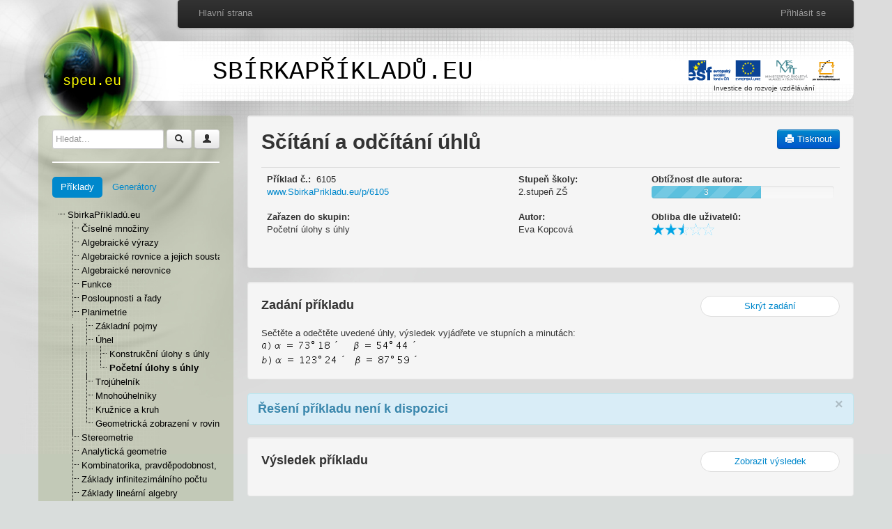

--- FILE ---
content_type: text/html; charset=utf-8
request_url: http://www.sbirkaprikladu.eu/p/6105
body_size: 440198
content:


<!DOCTYPE html>
<html lang="en">
<head>
    <script src="/Scripts/jquery-1.7.2.js" type="text/javascript"></script>
    <script src="/Scripts/bootstrap.js" type="text/javascript"></script>    
    <script src="/ckeditor/plugins/ckeditor_wiris/core/display.js" type="text/javascript"></script>    
    <link rel="stylesheet/less" type="text/css" href="/App_Themes/Gray/Site.less.css" /><link rel="stylesheet/less" type="text/css" href="/App_Themes/print.less.css" media="print" />    
    <script src="/Scripts/less-1.3.0.min.js" type="text/javascript"></script>
    <title>
	Sčítání a odčítání úhlů
</title>
    
    <script type="text/javascript">
        var _gaq = _gaq || [];
        _gaq.push(['_setAccount', 'UA-33282503-1']);
        _gaq.push(['_trackPageview']);

        (function () {
            var ga = document.createElement('script'); ga.type = 'text/javascript'; ga.async = true;
            ga.src = ('https:' == document.location.protocol ? 'https://ssl' : 'http://www') + '.google-analytics.com/ga.js';
            var s = document.getElementsByTagName('script')[0]; s.parentNode.insertBefore(ga, s);
        })();
    </script>
<link href="../App_Themes/Gray/BootStrap/css/bootstrap.css" type="text/css" rel="stylesheet" /><link href="../App_Themes/Gray/BootStrap/css/bootstrap-responsive.css" type="text/css" rel="stylesheet" /><link href="../App_Themes/Gray/Site.less.css" type="text/css" rel="stylesheet" /><link href="/WebResource.axd?d=wESJ0LCI7lS8691WT-IKumAsQUV6_a5495OuG3kxMSl5ZTar0sdTAnHvQtANPxcY0r314oz04JRch3Kd5fItQAs-DB4QykuBn3Dysf6_j3BjpGAlFui84aFYr3rW10jCI5pY-NnOQyvX2LTpsEtZvurieF74smf4OspPIel9U6U1&amp;t=635379186986779318" type="text/css" rel="stylesheet" /><style type="text/css">
	.sidePanel_groupMenuUC_exampleGroupsTV_0 { color:Black;text-decoration:none; }
	.sidePanel_groupMenuUC_exampleGroupsTV_1 { font-weight:bold; }
	.sidePanel_groupMenuUC_exampleGroupsTV_2 {  }
	.sidePanel_groupMenuUC_generatorsTV_0 { color:Black;text-decoration:none; }
	.sidePanel_groupMenuUC_generatorsTV_1 { font-weight:bold; }
	.sidePanel_groupMenuUC_generatorsTV_2 {  }

</style></head>
<body class="body">
    <form method="post" action="./6105" id="form1">
<div class="aspNetHidden">
<input type="hidden" name="ScriptManager1_HiddenField" id="ScriptManager1_HiddenField" value="" />
<input type="hidden" name="__EVENTTARGET" id="__EVENTTARGET" value="" />
<input type="hidden" name="__EVENTARGUMENT" id="__EVENTARGUMENT" value="" />
<input type="hidden" name="sidePanel_groupMenuUC_exampleGroupsTV_ExpandState" id="sidePanel_groupMenuUC_exampleGroupsTV_ExpandState" value="[base64]" />
<input type="hidden" name="sidePanel_groupMenuUC_exampleGroupsTV_SelectedNode" id="sidePanel_groupMenuUC_exampleGroupsTV_SelectedNode" value="sidePanel_groupMenuUC_exampleGroupsTVn151" />
<input type="hidden" name="sidePanel_groupMenuUC_exampleGroupsTV_PopulateLog" id="sidePanel_groupMenuUC_exampleGroupsTV_PopulateLog" value="" />
<input type="hidden" name="sidePanel_groupMenuUC_generatorsTV_ExpandState" id="sidePanel_groupMenuUC_generatorsTV_ExpandState" value="ennnnnnnnnennnnnnennnnnnennnnnnnnennnnennennnnennnnenn" />
<input type="hidden" name="sidePanel_groupMenuUC_generatorsTV_SelectedNode" id="sidePanel_groupMenuUC_generatorsTV_SelectedNode" value="" />
<input type="hidden" name="sidePanel_groupMenuUC_generatorsTV_PopulateLog" id="sidePanel_groupMenuUC_generatorsTV_PopulateLog" value="" />
<input type="hidden" name="__VIEWSTATE" id="__VIEWSTATE" value="/[base64]/[base64]/[base64]/[base64]/[base64]/EjWxlbnUfBQUDMTkzHwdoZBQrAAIWBh8EBRNIb2Rub3RhIG1ub2hvxI1sZW51HwUFAzE5NB8HaGQUKwACFgYfBAVCU8SNw610w6Fuw60sIG9kxI3DrXTDoW7DrSwgbsOhc29iZW7DrSBhIHVtb2PFiG92w6Fuw60gbW5vaG/EjWxlbsWvHwUFAzE5NR8HaGQUKwACFgYfBAUVRMSbbGVuw60gbW5vaG/[base64]/[base64]/[base64]/[base64]/CuynCqy9tb8K7wqttb8K7wqcjMTYwO8KrL21vwrvCq21pwrvCpyM5NDU7wqsvbWnCu8KrbW/Cu8KnIzE2MDvCqy9tb8K7wqttb8K7PcKrL21vwrvCq21vwrvCpyMxNjA7wqsvbW/Cu8KrbW7CuzczwqsvbW7Cu8KrbW/Cu8KnIzE3NjvCqy9tb8K7wqttb8K7wqcjMTYwO8KrL21vwrvCq21uwrsxOMKrL21uwrvCq21vwrvCpyMxNjA7wqsvbW/Cu8KrbW/Cu8KnIzE4MDvCqy9tb8K7wqttb8K7wqcjMTYwO8KrL21vwrvCq21vwrvCpyMxNjA7wqsvbW/Cu8KrbW/Cu8KnIzE2MDvCqy9tb8K7wqttb8K7wqcjMTYwO8KrL21vwrvCq21vwrvCpyMxNjA7wqsvbW/Cu8KrbWnCu8KnIzk0NjvCqy9tacK7wqttb8K7wqcjMTYwO8KrL21vwrvCq21vwrs9wqsvbW/Cu8KrbW/Cu8KnIzE2MDvCqy9tb8K7wqttbsK7NTTCqy9tbsK7wqttb8K7wqcjMTc2O8KrL21vwrvCq21vwrvCpyMxNjA7wqsvbW/Cu8KrbW7CuzQ0wqsvbW7Cu8KrbW/Cu8KnIzE2MDvCqy9tb8K7wqttb8K7wqcjMTgwO8KrL21vwrvCq21zcGFjZSBsaW5lYnJlYWs9wqhuZXdsaW5lwqgvwrvCq21pwrtiwqsvbWnCu8KrbW/CuynCqy9tb8K7wqttb8K7wqcjMTYwO8KrL21vwrvCq21pwrvCpyM5NDU7wqsvbWnCu8KrbW/Cu8KnIzE2MDvCqy9tb8K7wqttb8K7PcKrL21vwrvCq21vwrvCpyMxNjA7wqsvbW/Cu8KrbW7CuzEyM8KrL21uwrvCq21vwrvCpyMxNzY7wqsvbW/Cu8KrbW/Cu8KnIzE2MDvCqy9tb8K7wqttbsK7MjTCqy9tbsK7wqttb8K7wqcjMTYwO8KrL21vwrvCq21vwrvCpyMxODA7wqsvbW/Cu8KrbW/Cu8KnIzE2MDvCqy9tb8K7wqttb8K7wqcjMTYwO8KrL21vwrvCq21vwrvCpyMxNjA7wqsvbW/Cu8KrbWnCu8KnIzk0NjvCqy9tacK7wqttb8K7wqcjMTYwO8KrL21vwrvCq21vwrs9wqsvbW/Cu8KrbW/Cu8KnIzE2MDvCqy9tb8K7wqttbsK7ODfCqy9tbsK7wqttb8K7wqcjMTc2O8KrL21vwrvCq21vwrvCpyMxNjA7wqsvbW/Cu8KrbW7CuzU5wqsvbW7Cu8KrbW/Cu8KnIzE2MDvCqy9tb8K7wqttb8K7wqcjMTgwO8KrL21vwrvCq21vwrvCpyMxNjA7wqsvbW/[base64]/Cu8KrbWnCu8KnIzk0NTvCqy9tacK7wqttb8K7K8KrL21vwrvCq21pwrvCpyM5NDY7wqsvbWnCu8KrbW/Cu8KnIzE2MDvCqy9tb8K7wqttb8K7PcKrL21vwrvCq21uwrsxMjjCqy9tbsK7wqttb8K7wqcjMTc2O8KrL21vwrvCq21vwrvCpyMxNjA7wqsvbW/Cu8KrbW7CuzLCqy9tbsK7wqttb8K7wqcjMTgwO8KrL21vwrvCq21vwrvCpyMxNjA7wqsvbW/Cu8KrbW/Cu8KnIzE2MDvCqy9tb8K7wqttb8K7wqcjMTYwO8KrL21vwrvCq21vwrvCpyMxNjA7wqsvbW/Cu8KrbW/Cu8KnIzE2MDvCqy9tb8K7wqttb8K7wqcjMTYwO8KrL21vwrvCq21vwrvCpyMxNjA7wqsvbW/Cu8KrbWnCu8KnIzk0NTvCqy9tacK7wqttb8K7wqcjMTYwO8KrL21vwrvCq21vwrstwqsvbW/Cu8KrbW/Cu8KnIzE2MDvCqy9tb8K7wqttacK7wqcjOTQ2O8KrL21pwrvCq21vwrvCpyMxNjA7wqsvbW/Cu8KrbW/Cuz3Cqy9tb8K7wqttb8K7wqcjMTYwO8KrL21vwrvCq21uwrsxOMKrL21uwrvCq21vwrvCpyMxNzY7wqsvbW/Cu8KrbW/Cu8KnIzE2MDvCqy9tb8K7wqttbsK7MzTCqy9tbsK7wqttb8K7wqcjMTYwO8KrL21vwrvCq21vwrvCpyMxODA7wqsvbW/Cu8KrbXNwYWNlIGxpbmVicmVhaz3CqG5ld2xpbmXCqC/Cu8KrbWnCu2LCqy9tacK7wqttb8K7KcKrL21vwrvCq21vwrvCpyMxNjA7wqsvbW/Cu8KrbWnCu8KnIzk0NTvCqy9tacK7wqttb8K7K8KrL21vwrvCq21pwrvCpyM5NDY7wqsvbWnCu8KrbW/Cu8KnIzE2MDvCqy9tb8K7wqttb8K7PcKrL21vwrvCq21vwrvCpyMxNjA7wqsvbW/Cu8KrbW7CuzIxMcKrL21uwrvCq21vwrvCpyMxNzY7wqsvbW/Cu8KrbW/Cu8KnIzE2MDvCqy9tb8K7wqttbsK7MjPCqy9tbsK7wqttb8K7wqcjMTYwO8KrL21vwrvCq21vwrvCpyMxODA7wqsvbW/Cu8KrbW/Cu8KnIzE2MDvCqy9tb8K7wqttb8K7wqcjMTYwO8KrL21vwrvCq21vwrvCpyMxNjA7wqsvbW/Cu8KrbWnCu8KnIzk0NTvCqy9tacK7wqttb8K7wqcjMTYwO8KrL21vwrvCq21vwrstwqsvbW/Cu8KrbW/Cu8KnIzE2MDvCqy9tb8K7wqttacK7wqcjOTQ2O8KrL21pwrvCq21vwrvCpyMxNjA7wqsvbW/Cu8KrbW/Cuz3Cqy9tb8K7wqttb8K7wqcjMTYwO8KrL21vwrvCq21uwrszNcKrL21uwrvCq21vwrvCpyMxNzY7wqsvbW/Cu8KrbW/Cu8KnIzE2MDvCqy9tb8K7wqttbsK7MjXCqy9tbsK7wqttb8K7wqcjMTYwO8KrL21vwrvCq21vwrvCpyMxODA7wqsvbW/[base64]/DrgwYk+1+d+e+UF7zNOsRyw==" />
</div>

<script type="text/javascript">
//<![CDATA[
var theForm = document.forms['form1'];
if (!theForm) {
    theForm = document.form1;
}
function __doPostBack(eventTarget, eventArgument) {
    if (!theForm.onsubmit || (theForm.onsubmit() != false)) {
        theForm.__EVENTTARGET.value = eventTarget;
        theForm.__EVENTARGUMENT.value = eventArgument;
        theForm.submit();
    }
}
//]]>
</script>


<script src="/WebResource.axd?d=L4YvRfR3HUBSGAibcMoul6NMQ3BActdtfyy0KDUUzar_jMWHDSGO63Ro_edNan847o4hcP89Jk38pBHS91kTfg3Vr_nWml99tc4c9fGXn7Y1&amp;t=637109960440000000" type="text/javascript"></script>


<script src="/ScriptResource.axd?d=-bK3fK7h0H2Y_1G01_rkmxpcz9Fp1r--vjFUnPr201W2TTuHzyXZPBfUbJ51T2Z_z_WZpfl9uskIwUK3O6tBlu86z9QhEvEnVj0zVld-leWOyXJ8bJaM0vTY_0FlWG_oXXfk8I76V63iTq9S2whNFg2&amp;t=125d5fef" type="text/javascript"></script>
<script type="text/javascript">
//<![CDATA[

    function TreeView_PopulateNodeDoCallBack(context,param) {
        WebForm_DoCallback(context.data.treeViewID,param,TreeView_ProcessNodeData,context,TreeView_ProcessNodeData,false);
    }
var sidePanel_groupMenuUC_exampleGroupsTV_Data = null;var sidePanel_groupMenuUC_generatorsTV_Data = null;var __cultureInfo = {"name":"cs-CZ","numberFormat":{"CurrencyDecimalDigits":2,"CurrencyDecimalSeparator":",","IsReadOnly":true,"CurrencyGroupSizes":[3],"NumberGroupSizes":[3],"PercentGroupSizes":[3],"CurrencyGroupSeparator":" ","CurrencySymbol":"Kč","NaNSymbol":"Není číslo","CurrencyNegativePattern":8,"NumberNegativePattern":1,"PercentPositivePattern":1,"PercentNegativePattern":1,"NegativeInfinitySymbol":"-nekonečno","NegativeSign":"-","NumberDecimalDigits":2,"NumberDecimalSeparator":",","NumberGroupSeparator":" ","CurrencyPositivePattern":3,"PositiveInfinitySymbol":"+nekonečno","PositiveSign":"+","PercentDecimalDigits":2,"PercentDecimalSeparator":",","PercentGroupSeparator":" ","PercentSymbol":"%","PerMilleSymbol":"‰","NativeDigits":["0","1","2","3","4","5","6","7","8","9"],"DigitSubstitution":1},"dateTimeFormat":{"AMDesignator":"dop.","Calendar":{"MinSupportedDateTime":"\/Date(-62135596800000)\/","MaxSupportedDateTime":"\/Date(253402297199999)\/","AlgorithmType":1,"CalendarType":1,"Eras":[1],"TwoDigitYearMax":2029,"IsReadOnly":true},"DateSeparator":".","FirstDayOfWeek":1,"CalendarWeekRule":0,"FullDateTimePattern":"d. MMMM yyyy H:mm:ss","LongDatePattern":"d. MMMM yyyy","LongTimePattern":"H:mm:ss","MonthDayPattern":"dd MMMM","PMDesignator":"odp.","RFC1123Pattern":"ddd, dd MMM yyyy HH\u0027:\u0027mm\u0027:\u0027ss \u0027GMT\u0027","ShortDatePattern":"d.M.yyyy","ShortTimePattern":"H:mm","SortableDateTimePattern":"yyyy\u0027-\u0027MM\u0027-\u0027dd\u0027T\u0027HH\u0027:\u0027mm\u0027:\u0027ss","TimeSeparator":":","UniversalSortableDateTimePattern":"yyyy\u0027-\u0027MM\u0027-\u0027dd HH\u0027:\u0027mm\u0027:\u0027ss\u0027Z\u0027","YearMonthPattern":"MMMM yyyy","AbbreviatedDayNames":["ne","po","út","st","čt","pá","so"],"ShortestDayNames":["ne","po","út","st","čt","pá","so"],"DayNames":["neděle","pondělí","úterý","středa","čtvrtek","pátek","sobota"],"AbbreviatedMonthNames":["1","2","3","4","5","6","7","8","9","10","11","12",""],"MonthNames":["leden","únor","březen","duben","květen","červen","červenec","srpen","září","říjen","listopad","prosinec",""],"IsReadOnly":true,"NativeCalendarName":"gregoriánský kalendář","AbbreviatedMonthGenitiveNames":["1","2","3","4","5","6","7","8","9","10","11","12",""],"MonthGenitiveNames":["ledna","února","března","dubna","května","června","července","srpna","září","října","listopadu","prosince",""]},"eras":[1,"n. l.",null,0]};//]]>
</script>

<script src="/ScriptResource.axd?d=Grawj-hgPb3xoWv9vv1XfvhrXqeqTOYmN911uoEEVNc7mbji26ejhCf7lVYoEpJTi3nc14oeTKH90bnVx6QEfNcXywP5jFx84R5qxrDv5JeDGs-hrA66RibO3qoo7LF7mT_6DJ4_ZQV-RzdKQL4vgA2&amp;t=7f16157c" type="text/javascript"></script>
<script type="text/javascript">
//<![CDATA[
if (typeof(Sys) === 'undefined') throw new Error('Nepodařilo se načíst rozhraní Framework ASP.NET Ajax na straně klienta.');
//]]>
</script>

<script src="/ScriptResource.axd?d=TMMrtihI6sIxqXEUPQjjMax9OdYeCx1u747-FnY3k2Qlk6LNewA2_Mdk5RH26roYcG_MNs3b6qktt1bwNqC7-Tm1oU2fkXgvCVc9OCAIzBln6oxddn3RrOIXHYhOPZ5tQzR1jUl2hELKvZVjuwKfTQ2&amp;t=7f16157c" type="text/javascript"></script>
<div class="aspNetHidden">

	<input type="hidden" name="__VIEWSTATEGENERATOR" id="__VIEWSTATEGENERATOR" value="E2684A3A" />
	<input type="hidden" name="__EVENTVALIDATION" id="__EVENTVALIDATION" value="/wEdAPMBN+PjfRIPZOPHf3grwGRbw+KMpwZOSkeNNqGPgRbv/wVbGsaE7I4QazypersvUsXmxNQHsNDGlZcaGc8x43vF5uH+/8dZA8oXdZ2ChyUMFxff+cVToVZlM/YKb1Jn1lanEAsIqBy7ho2h8EaI+yuSB50PPuSTNQVxnWUyO4YX2sPCEaRXbfIYbg252jWvNOM/oGoYxALMVxsZbszirSmagDz+8vIOtGgFen2MLbRs+AcN6ZPVhIxH5eFVNRJp//t/EN1mdNuqe0wbrguLNxwJk+4F1MlxS04WV2Af9FQhMVHLAShSIE/ccIKmcPcNt8RbeHvWr1TjM9+hZbaZ8PLVMGqvVo6Og/SXQB6AftHU1eg2cbL8mayp4vgm7klwOVovGIIIvDiKqbuPLM+QyQzm0v9eb68+9379quyqPftNfsVjI7XVHJCfMpUOIS9nM+/nQIYCcK0KfUpHuyO5ru2O+t+dlj7tWGlVOLSqEvdeJ/PFToVfh8pBQpZSlLhDWaivGjzWPhXZ0fg81N8OHR5Scr0ePu70bh3mYtc342TCfdD1n0HpF/dD80o4RqQayZiiliNUvdiqXL9rYW6w5yU+xsDvpHA5Mjg7KiyQZmv57vdqHp2+ry3mHIwXuRKn+1V8OF8JpomtLGV0M7Py78lgDnW/+TMefxpeLLkkvv1Bvy960uv7pbDyybMg1ECTOJ8pc8wipweFVFRvu/eDVzkYS2NPht6Dp5I8Tyj/Vxng9GXaDfhkeH9Vmpp2RMOIfXRrUhAzDSu4Cvj8euDFI7+NMSbNMLSzIO2RRqmirFIqTVR4bIx/BxRdPv4Nw4jrpsx7P7889pkdLHvkMDqTqek1dbb840QLeErxV2nmSu1a6lfsLfr2/nFwRhODjVTVc3aA5SiFjnRfrAkAGyKokmvy9bj2Wr0yJDz/Dsu5drAlHgpOYq56DLZchhPwPcdOYR2rtrF/jPev+ZFF/0XX92iCN8xONvJuZ/g++dnhvuGEt15mLQIA4fOims3iPwpd87+4de93qGYbt9yBXR8Y87eIGOH1zJusMcxZssTO0uoM0PnZcTCeOMtxtYqTNxnqCzP/h/JIRpgJ/2QtDAI7g3ZEDd3QTCr4DoxRaTB0r6llWfT8dFjC53MU0LQcHc3iM1I7cu6VP+cjh+KBAak2XyTbGVpr8+0EwgZid6SnlXS358K1y3ElmyqT1uGxX8bGZ/AaKnHwfooqqAdId+5WLJq5uC8Glv+X3l5Asx2Cn9gsG9kSdg4sg0p+rH2LYPtlhpH+gJOvj68CAJe/n4JFz7+Hrip/qLRrSrXPaFAK+gSLvFTyR20HXG1l8DvKzxttpYNJL176Q8NLHEyw+gSVQgohFWCt0J+tRV3Lo3AmJgJcjzAc1G2RO+BbslBPU/frnH1c/BhhJdkDQgSB+Zjiis0xb72PhDSV73NTQhrGH03g5TM0aHoBX3AmiKJ5yoDjEaOlwBbgfOgrltf8wFbzzvOBfsOJJLgH/KaD+uIhHy0DAKCh4h5SQ+C+XbcTa6jCfTTejtOspkQjTN+X1Td8wr6Hpm463sgm2iLdl2GSdGMIxRbWZaEQVrd5UHPMSA2B9aoQB4uedd/X4O4OPmLoga+/mrlql8bdjAm1ulWzhPY5Qp7KHtnrzUpZg7eZhXfoqjkLtEcdN2mhiyOSCzT08DN4OYzHou1ggy1Idz4JRztFZBZsxjQc686ZGkxJycjCVXA/ENeuVa5ZRJ7cml4KJas1CPkOTcSwU5TB6rZMdLb4FtU11vDrFVbj64GDn2zUY8H9sPmQYduLcIBvQxsGKseOLH5wrzF9rhH3WUeVb9cD4v3yM4QJ+Y9f73DHfU/g6yIpxIxIsaoZhhfZP237n7EO/5iwA+H5+FBOMK7kTCvr7ez9HLrdfY2L4BtOXRFLDlg6zjmF11qx/sUgGSo/2uX7pAYxWpBA2IHaGzVZBfyNMplsff1oh5073SRGN5LUVQ8m7R7w+QxDbRwqEoH2RC728Wm8J1rcEnzAEeBldopXBgXz6hv8ke5SzqtKDnPPd9ywEVuadqGPZiX2UJ7Lu1RdC2z/LU7UyXXYyvVIff/CRuv8MdW1HnTyByxN0pea5f4y+bV9wo7sUsvMqealyYcLA1xbbGUfNHitrwfbdOvrYauS1BA4NwP/hf/iAAp8YfNrO25gvf/LgSldLZX3cIL1FN6iYc4hid7VzH7AkugDWmowJMGezZnYZ9Ym0KeqJx4R1FdS2iMqw07sJwqLYZ3hipkzaQUOukR+y/o2R131Gi8tNnWhAxzQ0ME/8OFTF5b4SzLbhnSvkhbjKMaGIHLnyKelJ8//0tnao+CmtOWbu9xsymSNfjDBL2y1BBciBm91iHnbD/z3Aidb9ASNua8uZcrLjxP65TO6DcK4Mwfb5ecclTlOhpf593NDjFnd/be6WVZQfvfG2K+taHi1mItVRyIcTomq6NXO1/2VrlP2P4REA2d/aheizGUIw0jJDNdVtZiGnwHPoN+V8jlHkLay7BCa5g5d6IiBPf8S9CPmn1CHuuMflaoPB8asWZUbq1E52q23NofRIwjhHr2zgpz63lEjxbm9vt9Fx3wEbQzNcONcHndhYHXtTi0nW3Xu+2Uin0Z84Q8BaJ9ofJI/Flfb1Y3+BmD+uX/BCTxJGlPv12Tqu9qAkpy1W2G67X53aTD1FvIpHjbHQSNHbR5pWITPcKJRfkIPmCIGbSSXJCYU6Wa/P4dY9SdwbAsW+KsLZ1O2M3kqpLsCOdMeRMULjY7g0r86hZO8HLLvZMTSqZWW/oL08m9G6rn8NpFjI3JflcPReJbPpwB4qJz6UWi4i4vUV4TxBFzjc8xFd0+xoSG/JGMkbiJvDyNSSA+NCgTosuDxFMDDlBKdBidPip1Mev+i5Mz0LcXFiaPQ0oqlm88/[base64]/RrQw82KtAHPhSkcvAckvoMwmItODJAa5DQcawMkf80fO7hdVJy37u4OwMC/Co4BQzy771wZjCXeiyr3OC8gRyX8RejNjsc32m4F9phjUB5LSNNwQik/osVuuLV93/x854TdEnRF/tn9ItFOMAe2HCYQJme4loxp4A2i1QN6PFsN14HpALC3qD6r+fpw2BapiqN/KKbT/qC6LQb44NS1+qc3viCYZNayHEJaKokGeQSdkrsOcO1KF0okoWaZpQQK8NJgCrjdzbKNvralMcaBSeniwTT+7cNsvTpq6InZFMpCtmONKWpCDX5kxfNhSYunatnSN+133ascNRyaGgQ5j0WRwh11xcmauRMbCXAeTT90DTqsD5xw/H6iWuCX3pbvRekdIeIdXccDEzZil0m41U73v5VVMu0Xpt/DHET8Wdf3aPPcLtsV6JKoAmKKe/tQXiurdNJ2F6qcuIWYBUlYDeT2nz0ieJhtmpgSwTrrBaeKPdHLs35c0PVWlI4ntqRyi6bM10HEQTedP1UV+ZPT0zwkbps0jX+HQc5EZRksy7m0rj7zAzWW3sD50fZ7aGCbx2nlTfJeC3sNIYuIk7gvy1o0Sr9/euPNBa1w09oMqhUoCCpVUr+UufNgQJx1F5i6ZY+1i4/wg/X+MN/2vtkjqaZaAj09uYWtdA3Ug47zZRWBevIT250D3rehUw6gvam5G0A/NdbLMLpFFvwcu29kZj2o/Jp9Vk1ZoL22Tr36s+m0kh4tCrOae+T9TIHLH8OdzDtNs8AkvSC0wg0cMYfGjHs57JUb9chfOBYB0pEoNQKTHRzP5UvO7dS2whDKPaVdctCSc/akN7xkkzusb7c5IpQhrz7BhsCbBg/Km/Smjr5R1mvjkdhpR5RG4A65xIqnEIGiPd5hji1f/[base64]/5Gty0vBbJ6+4D+AFizH85paiIObAGdWv5AVKYT2zWf2ATcC2rUajEGAcVy4sbKgeI+Br+SA/QsSNQHkWKVAsl1I8NRCU9SqRGfJpxClbhrPZesJixq8Vk4Gt81CYJN83otmNXflhRqRo0NC7cX+SS41OgOGhQALO4/EuRpX0VuHCCRoJsbftxDoq3q78CK0SABIE4+0swyVfEq105HtksphhXfCMvRJAFPtzI3odWzwX6+4QpShO6Sa+D5tge9nfmGeJQnXUzEf1gAYsc+6xsN6ORwzX/8uC9BtoaV6FUyjxPtnFoFPtZ/hXTd8spStRb3BT32iyjurACgSGpMSoIbZnB/izyJTTdmLJ4/51bWEPLbW22pirx3aq8bMm+moixaoGRrILsTf/2QTBUMrkwl6gb8mtAT0PhGF0UaT6WkCVxZIe8LDuLcDq6EXx6O/hbZTyizat2kkXqAgJK+4LoPCeRgs2utdWsRVCxbKsH8KU8bjBHvq5NWhi17P+RwwjK5goDPxk1TmdMOcN097xtefBA/tVFRb4WAd7B9gqX0H28zRAS1IuKT0t9vMx39BRYH94LRjMo0fmTAu9oNyfmKvAaX1UU9+UMS+T4eFV7pKUkSpVbjM5hxpb0RiwKR5eNwwPNYIH03SWTCC9G8Mp2kWOa8KRkHu01rxU8OAka6x+423Tk88C5arAdS3yfpU5Ud/ElTY43Ix81YJBD30U6Ji6veK6RCbUBkurtpOoaK55XIy3R7Ke643Ij9HSY9jDNR5kWARwMwv2i4ScEbp2l8r3X+EZkKvqX8EZ81GjMdYYhkIjT1rQdmpANRHT93roIN4D0=" />
</div>
    <script type="text/javascript">
//<![CDATA[
Sys.WebForms.PageRequestManager._initialize('ctl00$ScriptManager1', 'form1', ['tctl00$sidePanel$ctl00','sidePanel_ctl00','tctl00$mainPanel$addExampleToCollectionUC$ctl00','mainPanel_addExampleToCollectionUC_ctl00','tctl00$mainPanel$ratingStarsUC$ctl00','mainPanel_ratingStarsUC_ctl00'], ['ctl00$ScriptManager1','ScriptManager1'], [], 90, 'ctl00');
//]]>
</script>
<input type="hidden" name="ctl00$ScriptManager1" id="ScriptManager1" />
<script type="text/javascript">
//<![CDATA[
Sys.Application.setServerId("ScriptManager1", "ctl00$ScriptManager1");
Sys.Application._enableHistoryInScriptManager();
//]]>
</script>

    <input type="hidden" name="ctl00$beforeBackClickedLastInsertedExamplesPageIndexHF" id="beforeBackClickedLastInsertedExamplesPageIndexHF" />
    <input type="hidden" name="ctl00$beforeBackClickedExamplesFromGroupPageIndexHF" id="beforeBackClickedExamplesFromGroupPageIndexHF" />
    <input type="hidden" name="ctl00$beforeBackClickedSearchExamplesByAutorPageIndexHF" id="beforeBackClickedSearchExamplesByAutorPageIndexHF" />
    <div class="container">
        <div id="topMenu" class="row">
            <div class="span2 visible-desktop">&nbsp;</div>
            <div class="span10 topMenu">
<div class="navbar">
    <div class="navbar-inner">
        <div class="container">
                                    
            <ul class="nav">
                <li><a href="/">Hlavní strana</a></li>
                
                <li class="dropdown Administrator Moderator Author RegistredUser hidden">
                    <a href="#" class="dropdown-toggle" data-toggle="dropdown">Sbírky příkladů<b class="caret"></b></a>
                    <ul class="dropdown-menu">
                        <li><a href="/Admin/Collections/myCollectionsList.aspx?a=createNew">Založit novou sbírku</a></li>
                        <li><a href="/Admin/Collections/myCollectionsList.aspx">Seznam mých sbírek</a></li>
                    </ul>
                </li>

                <li class="dropdown Administrator Moderator Author hidden">
                    <a href="#" class="dropdown-toggle" data-toggle="dropdown">Příklady<b class="caret"></b></a>
                    <ul class="dropdown-menu">
                        <li><a href="/Admin/Examples/insertNewExample.aspx">Nový příklad</a></li>
                        <li><a href="/Admin/Examples/myExampleList.aspx">Seznam mých příkladů</a></li>
                    </ul>
                </li>

                <li class="dropdown Administrator hidden">
                    <a href="#" class="dropdown-toggle" data-toggle="dropdown">Správa obsahu<b class="caret"></b></a>
                    <ul class="dropdown-menu">
                        <li><a href="/Admin/ContentManagement/exampleGroupsEdit.aspx">Kategorie příkladů</a></li>
                        <li><a href="/Admin/ContentManagement/deletedExamplesList.aspx">Smazané příklady</a></li>                        
                        <li><a href="/scheduledTasks.aspx">Automatická denní údržba</a></li>
                    </ul>
                </li>

                <li class="dropdown Administrator hidden">
                    <a href="#" class="dropdown-toggle" data-toggle="dropdown">Uživatelé<b class="caret"></b></a>
                    <ul class="dropdown-menu">
                        <li><a href="/Admin/Users/createUser.aspx">Vytvořit nový účet</a></li>
                        <li><a href="/Admin/Users/userAccountList.aspx">Správa uživatelských účtů</a></li>
                        <li><a href="/Admin/Users/registeredUserList.aspx">Žádosti o registraci</a></li>
                        <li><a href="/Admin/Users/emailing.aspx">Poslat e-mail</a></li>
                    </ul>
                </li>                                                
            </ul>
            <ul class="nav nav-login">                
                <li class="dropdown Administrator hidden">
                
                        <li>
                        <a href="../Admin/login.aspx" id="ctl04_HeadLoginView_HeadLoginStatus">Přihlásit se</a>
                        </li>
                                    
                </li>
            </ul>
        </div>
    </div>
</div>
<script type="text/javascript">
    $('li.UnregisteredUser').css("visibility", "visible");
</script></div>
        </div>
        <div id="top" class="row">
            <div class="top span12 visible-desktop">
                <div class="speuLabel visible-desktop"><a href="/">speu.eu</a></div>
                <div class="sbirkaLabel visible-desktop"><a href="/">SBÍRKAPŘÍKLADŮ.EU</a></div>
                <div class="euLogos visible-desktop">
                    <a href="http://www.esfcr.cz/" target="_blank"><img src="/App_Themes/Gray/imgs/logoEsf.png" alt="" /></a>
                    <a href="http://www.europa.eu" target="_blank"><img src="/App_Themes/Gray/imgs/logoEU.png" alt="" /></a>
                    <a href="http://www.msmt.cz/" target="_blank"><img src="/App_Themes/Gray/imgs/logoMsmt.png" alt="" /></a>
                    <a href="http://www.msmt.cz/strukturalni-fondy/op-vpk-obdobi-2007-2013" target="_blank"><img src="/App_Themes/Gray/imgs/logoRozvoj.png" alt="" /></a>
                    <br />
                    <span class="investiceText">Investice do rozvoje vzdělávání</span>
                </div>
            </div>
        </div>
        <div class="row">            
            <div class="span3">
                <div class="sideBar">
                <div class="content form-search">                
                    <div onkeypress="javascript:return WebForm_FireDefaultButton(event, &#39;searchBT&#39;)">
	
    <input name="ctl00$searchPN$searchTB" type="text" id="searchPN_searchTB" class="search-query topSearchTB" placeholder="Hledat..." />
    <a id="searchBT" class="btn" rel="popover" data-placement="top" title="Hledání" data-content="Standardně hledá zadaný text ve SbírcePříkladů.EU" href="javascript:WebForm_DoPostBackWithOptions(new WebForm_PostBackOptions(&quot;ctl00$searchPN$searchBT&quot;, &quot;&quot;, true, &quot;&quot;, &quot;&quot;, false, true))"><i class="icon-search"></i></a>
    <a id="searchByAuthorModalBT" href="#searchByAuthorModal" data-toggle="modal" class="btn" rel="popover" title="Hledání podle autora" data-content="Umožňuje zobrazit příklady jen od některých autorů, nebo u nich hledat zadaný text."><i class="icon-user"></i></a>

</div>

<div id="searchByAuthorModal" class="modal hide fade">
    <div class="modal-header">
        <button type="button" class="close" data-dismiss="modal" aria-hidden="true">&times;</button>
        <div class="fR">
            <button type="button" class="btn btn-mini" onclick="searchByUserAddAll();"><i class="icon-plus"></i>&nbsp;&nbsp;vše</button>
            <button type="button" class="btn btn-mini" onclick="searchByUserRemoveAll();"><i class="icon-minus"></i>&nbsp;&nbsp;vše</button>
            &nbsp;&nbsp;&nbsp;
        </div>
        <h3>Kliknutím vyberte jména autorů jejichž příklady chete zobrazit</h3>
    </div>
    <div class="modal-body">
        <div class="alert selectedUserDiv">
            <div id="searchPN_searchByUserModalUsersListUpper" class="searchByUserModalUsersListUpper"><div data-userId="cdc8eef4-07d0-4129-8484-c49f627bb8c0" class="alert alert-info userItem"><i class="icon-user"></i>Alvarez&nbsp;Pedro<br /><span class='nrOfEx'>3&nbsp;př.</span></div><div data-userId="1162f51e-47d4-44f3-b3aa-8fcf6bd11a58" class="alert alert-info userItem"><i class="icon-user"></i>Bulawová&nbsp;Iveta<br /><span class='nrOfEx'>1&nbsp;př.</span></div><div data-userId="f3999cfa-71a4-4513-ab6a-240d96728b41" class="alert alert-info userItem"><i class="icon-user"></i>Czudková&nbsp;Alena<br /><span class='nrOfEx'>2&nbsp;př.</span></div><div data-userId="925692a0-290e-4b7f-b144-7b9e46d730f7" class="alert alert-info userItem"><i class="icon-user"></i>Červenková&nbsp;Kateřina<br /><span class='nrOfEx'>474&nbsp;př.</span></div><div data-userId="d32e9745-7242-4aa0-a9cc-86cfe16788d8" class="alert alert-info userItem"><i class="icon-user"></i>Červinková&nbsp;Eva<br /><span class='nrOfEx'>11&nbsp;př.</span></div><div data-userId="cd1503a4-f0b8-41de-ba5f-427dad16d589" class="alert alert-info userItem"><i class="icon-user"></i>Dudková&nbsp;Barbora<br /><span class='nrOfEx'>3&nbsp;př.</span></div><div data-userId="7ced570b-ed56-4aac-8d80-4b9b084636af" class="alert alert-info userItem"><i class="icon-user"></i>Eliášová&nbsp;Taťána<br /><span class='nrOfEx'>2&nbsp;př.</span></div><div data-userId="d238a9c6-97eb-4af5-b1a2-b41ee0f76a2a" class="alert alert-info userItem"><i class="icon-user"></i>Filipová&nbsp;Ölga<br /><span class='nrOfEx'>1&nbsp;př.</span></div><div data-userId="99dcd3ec-bdbe-4115-be5c-050ff27efdb0" class="alert alert-info userItem"><i class="icon-user"></i>Hanáková&nbsp;Marcela<br /><span class='nrOfEx'>1&nbsp;př.</span></div><div data-userId="8c00f360-ee12-44d0-8b37-aa5990d9de12" class="alert alert-info userItem"><i class="icon-user"></i>Hanzlík&nbsp;Daniel<br /><span class='nrOfEx'>170&nbsp;př.</span></div><div data-userId="34280a31-d6a6-4b60-b6f3-db80567a47a1" class="alert alert-info userItem"><i class="icon-user"></i>Hudcová&nbsp;Věra<br /><span class='nrOfEx'>1&nbsp;př.</span></div><div data-userId="39eed859-236b-4f39-a7d1-99b61577f363" class="alert alert-info userItem"><i class="icon-user"></i>Chamra&nbsp;František<br /><span class='nrOfEx'>12&nbsp;př.</span></div><div data-userId="66504d8f-8b9a-4b04-9124-a783a83dd73e" class="alert alert-info userItem"><i class="icon-user"></i>Charvátová&nbsp;Miriam<br /><span class='nrOfEx'>1&nbsp;př.</span></div><div data-userId="01a8a2c4-d551-4182-a62f-0b6d2059aeb6" class="alert alert-info userItem"><i class="icon-user"></i>Janda&nbsp;Jiří<br /><span class='nrOfEx'>442&nbsp;př.</span></div><div data-userId="a3b971f5-ce75-4ca6-98ea-a9c1fb26cf92" class="alert alert-info userItem"><i class="icon-user"></i>Jaroš&nbsp;Petr<br /><span class='nrOfEx'>384&nbsp;př.</span></div><div data-userId="80bbe2a0-7fe0-4fdc-b171-83bf3926a0d8" class="alert alert-info userItem"><i class="icon-user"></i>Jeništová&nbsp;Radka<br /><span class='nrOfEx'>565&nbsp;př.</span></div><div data-userId="b71de043-80a3-456a-9b19-f8bbf74c5c47" class="alert alert-info userItem"><i class="icon-user"></i>Jeřábková&nbsp;Jitka<br /><span class='nrOfEx'>1&nbsp;př.</span></div><div data-userId="908605cd-b3fb-4eda-bebf-b855a85cb4ef" class="alert alert-info userItem"><i class="icon-user"></i>Kaděrková&nbsp;Stanislava<br /><span class='nrOfEx'>1&nbsp;př.</span></div><div data-userId="067dd329-de61-431e-868a-8c8de5b5345d" class="alert alert-info userItem"><i class="icon-user"></i>Kašparová&nbsp;Dana<br /><span class='nrOfEx'>1&nbsp;př.</span></div><div data-userId="3441a5c8-4f1c-49d4-904b-553b2a602aa7" class="alert alert-info userItem"><i class="icon-user"></i>Kmenta&nbsp;Libor<br /><span class='nrOfEx'>69&nbsp;př.</span></div><div data-userId="87da69c5-98fa-443c-a617-0029d50cb45e" class="alert alert-info userItem"><i class="icon-user"></i>Kolářová&nbsp;Eva<br /><span class='nrOfEx'>1&nbsp;př.</span></div><div data-userId="eb20d573-6df9-4d1c-9cb6-333af8314e72" class="alert alert-info userItem"><i class="icon-user"></i>Kopcová&nbsp;Eva<br /><span class='nrOfEx'>1016&nbsp;př.</span></div><div data-userId="518f5918-3e37-49dc-984c-9b8b964ca2db" class="alert alert-info userItem"><i class="icon-user"></i>Kopec&nbsp;Tomáš<br /><span class='nrOfEx'>8&nbsp;př.</span></div><div data-userId="72aef5ea-b500-4e4e-91c5-1dbbe9277d7c" class="alert alert-info userItem"><i class="icon-user"></i>Krupová&nbsp;Martina<br /><span class='nrOfEx'>50&nbsp;př.</span></div><div data-userId="95acdee5-4745-4bcb-a1c3-e70b64074545" class="alert alert-info userItem"><i class="icon-user"></i>Kryšpín&nbsp;Jan<br /><span class='nrOfEx'>95&nbsp;př.</span></div><div data-userId="939177bf-100e-45d0-a40d-7561d90e35de" class="alert alert-info userItem"><i class="icon-user"></i>Lindovská&nbsp;Zuzana<br /><span class='nrOfEx'>145&nbsp;př.</span></div><div data-userId="08a7261c-8b1b-4eb4-b8d7-aad88f2a391d" class="alert alert-info userItem"><i class="icon-user"></i>Lukašík&nbsp;Pavel<br /><span class='nrOfEx'>1&nbsp;př.</span></div><div data-userId="fdf7b9b1-7d58-49aa-a148-af83ce21f441" class="alert alert-info userItem"><i class="icon-user"></i>Mihačová&nbsp;Pavlína<br /><span class='nrOfEx'>30&nbsp;př.</span></div><div data-userId="dc5ebce3-0c78-42c5-9fec-94db8177fb8a" class="alert alert-info userItem"><i class="icon-user"></i>Morkesová&nbsp;Hana<br /><span class='nrOfEx'>368&nbsp;př.</span></div><div data-userId="42f6aa06-c9ef-4ec8-9187-ca64c4b82219" class="alert alert-info userItem"><i class="icon-user"></i>Návojský&nbsp;Bronislav<br /><span class='nrOfEx'>1&nbsp;př.</span></div><div data-userId="4e062f66-613e-418e-af11-ba7da4e55d6a" class="alert alert-info userItem"><i class="icon-user"></i>Nozka&nbsp;Roman<br /><span class='nrOfEx'>1&nbsp;př.</span></div><div data-userId="adb630c4-7b2a-4c3c-a4e2-53a240f26130" class="alert alert-info userItem"><i class="icon-user"></i>Olbrich&nbsp;Libor<br /><span class='nrOfEx'>4&nbsp;př.</span></div><div data-userId="bdb1e70a-0332-4ab0-be0c-a3a61896104f" class="alert alert-info userItem"><i class="icon-user"></i>Ort&nbsp;Jiří<br /><span class='nrOfEx'>1&nbsp;př.</span></div><div data-userId="fa7d4d88-59bf-4e2e-be66-abdf4133309f" class="alert alert-info userItem"><i class="icon-user"></i>Palášková&nbsp;Krystyna<br /><span class='nrOfEx'>1&nbsp;př.</span></div><div data-userId="8006ea68-e3a5-4dea-ac33-e90bd21f61b3" class="alert alert-info userItem"><i class="icon-user"></i>Pardík&nbsp;Marcel<br /><span class='nrOfEx'>1&nbsp;př.</span></div><div data-userId="804dec1c-a3b6-40ad-a7fc-f02ae9e6a357" class="alert alert-info userItem"><i class="icon-user"></i>Pupík&nbsp;Petr<br /><span class='nrOfEx'>1&nbsp;př.</span></div><div data-userId="ecb99cff-c226-4e09-93af-5996453d7f86" class="alert alert-info userItem"><i class="icon-user"></i>Ruhswurmová&nbsp;Irena<br /><span class='nrOfEx'>1&nbsp;př.</span></div><div data-userId="4bac0e8b-2abc-4513-a112-40e4c2ac76b9" class="alert alert-info userItem"><i class="icon-user"></i>Satrapová&nbsp;Radka<br /><span class='nrOfEx'>6&nbsp;př.</span></div><div data-userId="6510e6eb-7929-455b-850d-fa68ec346474" class="alert alert-info userItem"><i class="icon-user"></i>Sedláčková&nbsp;Petra<br /><span class='nrOfEx'>3&nbsp;př.</span></div><div data-userId="3938b776-8273-4dfe-b5b9-38ebe71c67ac" class="alert alert-info userItem"><i class="icon-user"></i>Sklenářová&nbsp;Lenka<br /><span class='nrOfEx'>1&nbsp;př.</span></div><div data-userId="0e0c715e-6560-4bc1-bf85-80d66474cb13" class="alert alert-info userItem"><i class="icon-user"></i>Skybová&nbsp;Iva<br /><span class='nrOfEx'>32&nbsp;př.</span></div><div data-userId="d8b5a10b-d84c-4059-95e0-ce2a7ca25e8f" class="alert alert-info userItem"><i class="icon-user"></i>Staniek&nbsp;Jakub<br /><span class='nrOfEx'>1&nbsp;př.</span></div><div data-userId="df2cc521-b6e9-4f53-8c92-c0cabb2e9803" class="alert alert-info userItem"><i class="icon-user"></i>Suchánková&nbsp;Lenka<br /><span class='nrOfEx'>1&nbsp;př.</span></div><div data-userId="b0b9999e-8a01-4c69-98ab-dce0be14e69e" class="alert alert-info userItem"><i class="icon-user"></i>Szurman&nbsp;Michal<br /><span class='nrOfEx'>118&nbsp;př.</span></div><div data-userId="13989429-bec0-4e80-b68c-9e21c154ce06" class="alert alert-info userItem"><i class="icon-user"></i>Šimko&nbsp;Tomáš<br /><span class='nrOfEx'>1&nbsp;př.</span></div><div data-userId="f52d4736-7ad8-442a-b615-56633f7eeed0" class="alert alert-info userItem"><i class="icon-user"></i>Škrábalová&nbsp;Libuše<br /><span class='nrOfEx'>1&nbsp;př.</span></div><div data-userId="55285603-dc42-401c-b4df-622ebe6d5aac" class="alert alert-info userItem"><i class="icon-user"></i>Šrubařová&nbsp;Petra<br /><span class='nrOfEx'>1&nbsp;př.</span></div><div data-userId="867bf148-fdfe-4a28-8bfb-4c98b31f28ec" class="alert alert-info userItem"><i class="icon-user"></i>Vejlupek&nbsp;Josef<br /><span class='nrOfEx'>1&nbsp;př.</span></div><div data-userId="aef59618-5d2d-4184-971a-a8f5a2ea6a22" class="alert alert-info userItem"><i class="icon-user"></i>Vítková&nbsp;Yweta<br /><span class='nrOfEx'>5&nbsp;př.</span></div><div data-userId="3a0146b4-d9a4-42a9-8d7d-6c902e6c016f" class="alert alert-info userItem"><i class="icon-user"></i>Volník&nbsp;Petr<br /><span class='nrOfEx'>1409&nbsp;př.</span></div><div data-userId="6cb8a4ce-7e82-4fc4-8f79-b33f4465d80c" class="alert alert-info userItem"><i class="icon-user"></i>Zárubová&nbsp;Lenka<br /><span class='nrOfEx'>183&nbsp;př.</span></div><div data-userId="5ccceaa8-936b-4222-854a-6c18c89027de" class="alert alert-info userItem"><i class="icon-user"></i>Závodný&nbsp;Jiří<br /><span class='nrOfEx'>598&nbsp;př.</span></div><div data-userId="4cdd0f29-dbcc-483e-8116-678a930f67c1" class="alert alert-info userItem"><i class="icon-user"></i>Zyla&nbsp;Barbara<br /><span class='nrOfEx'>1&nbsp;př.</span></div></div>
            <div class="clear"></div>
        </div>
        
        <div id="searchPN_searchByUserModalUsersListBottom" class="searchByUserModalUsersListBottom"><div data-userId="cdc8eef4-07d0-4129-8484-c49f627bb8c0" class="alert alert-info userItem"><i class="icon-user"></i>Alvarez&nbsp;Pedro<br /><span class='nrOfEx'>3&nbsp;př.</span></div><div data-userId="1162f51e-47d4-44f3-b3aa-8fcf6bd11a58" class="alert alert-info userItem"><i class="icon-user"></i>Bulawová&nbsp;Iveta<br /><span class='nrOfEx'>1&nbsp;př.</span></div><div data-userId="f3999cfa-71a4-4513-ab6a-240d96728b41" class="alert alert-info userItem"><i class="icon-user"></i>Czudková&nbsp;Alena<br /><span class='nrOfEx'>2&nbsp;př.</span></div><div data-userId="925692a0-290e-4b7f-b144-7b9e46d730f7" class="alert alert-info userItem"><i class="icon-user"></i>Červenková&nbsp;Kateřina<br /><span class='nrOfEx'>474&nbsp;př.</span></div><div data-userId="d32e9745-7242-4aa0-a9cc-86cfe16788d8" class="alert alert-info userItem"><i class="icon-user"></i>Červinková&nbsp;Eva<br /><span class='nrOfEx'>11&nbsp;př.</span></div><div data-userId="cd1503a4-f0b8-41de-ba5f-427dad16d589" class="alert alert-info userItem"><i class="icon-user"></i>Dudková&nbsp;Barbora<br /><span class='nrOfEx'>3&nbsp;př.</span></div><div data-userId="7ced570b-ed56-4aac-8d80-4b9b084636af" class="alert alert-info userItem"><i class="icon-user"></i>Eliášová&nbsp;Taťána<br /><span class='nrOfEx'>2&nbsp;př.</span></div><div data-userId="d238a9c6-97eb-4af5-b1a2-b41ee0f76a2a" class="alert alert-info userItem"><i class="icon-user"></i>Filipová&nbsp;Ölga<br /><span class='nrOfEx'>1&nbsp;př.</span></div><div data-userId="99dcd3ec-bdbe-4115-be5c-050ff27efdb0" class="alert alert-info userItem"><i class="icon-user"></i>Hanáková&nbsp;Marcela<br /><span class='nrOfEx'>1&nbsp;př.</span></div><div data-userId="8c00f360-ee12-44d0-8b37-aa5990d9de12" class="alert alert-info userItem"><i class="icon-user"></i>Hanzlík&nbsp;Daniel<br /><span class='nrOfEx'>170&nbsp;př.</span></div><div data-userId="34280a31-d6a6-4b60-b6f3-db80567a47a1" class="alert alert-info userItem"><i class="icon-user"></i>Hudcová&nbsp;Věra<br /><span class='nrOfEx'>1&nbsp;př.</span></div><div data-userId="39eed859-236b-4f39-a7d1-99b61577f363" class="alert alert-info userItem"><i class="icon-user"></i>Chamra&nbsp;František<br /><span class='nrOfEx'>12&nbsp;př.</span></div><div data-userId="66504d8f-8b9a-4b04-9124-a783a83dd73e" class="alert alert-info userItem"><i class="icon-user"></i>Charvátová&nbsp;Miriam<br /><span class='nrOfEx'>1&nbsp;př.</span></div><div data-userId="01a8a2c4-d551-4182-a62f-0b6d2059aeb6" class="alert alert-info userItem"><i class="icon-user"></i>Janda&nbsp;Jiří<br /><span class='nrOfEx'>442&nbsp;př.</span></div><div data-userId="a3b971f5-ce75-4ca6-98ea-a9c1fb26cf92" class="alert alert-info userItem"><i class="icon-user"></i>Jaroš&nbsp;Petr<br /><span class='nrOfEx'>384&nbsp;př.</span></div><div data-userId="80bbe2a0-7fe0-4fdc-b171-83bf3926a0d8" class="alert alert-info userItem"><i class="icon-user"></i>Jeništová&nbsp;Radka<br /><span class='nrOfEx'>565&nbsp;př.</span></div><div data-userId="b71de043-80a3-456a-9b19-f8bbf74c5c47" class="alert alert-info userItem"><i class="icon-user"></i>Jeřábková&nbsp;Jitka<br /><span class='nrOfEx'>1&nbsp;př.</span></div><div data-userId="908605cd-b3fb-4eda-bebf-b855a85cb4ef" class="alert alert-info userItem"><i class="icon-user"></i>Kaděrková&nbsp;Stanislava<br /><span class='nrOfEx'>1&nbsp;př.</span></div><div data-userId="067dd329-de61-431e-868a-8c8de5b5345d" class="alert alert-info userItem"><i class="icon-user"></i>Kašparová&nbsp;Dana<br /><span class='nrOfEx'>1&nbsp;př.</span></div><div data-userId="3441a5c8-4f1c-49d4-904b-553b2a602aa7" class="alert alert-info userItem"><i class="icon-user"></i>Kmenta&nbsp;Libor<br /><span class='nrOfEx'>69&nbsp;př.</span></div><div data-userId="87da69c5-98fa-443c-a617-0029d50cb45e" class="alert alert-info userItem"><i class="icon-user"></i>Kolářová&nbsp;Eva<br /><span class='nrOfEx'>1&nbsp;př.</span></div><div data-userId="eb20d573-6df9-4d1c-9cb6-333af8314e72" class="alert alert-info userItem"><i class="icon-user"></i>Kopcová&nbsp;Eva<br /><span class='nrOfEx'>1016&nbsp;př.</span></div><div data-userId="518f5918-3e37-49dc-984c-9b8b964ca2db" class="alert alert-info userItem"><i class="icon-user"></i>Kopec&nbsp;Tomáš<br /><span class='nrOfEx'>8&nbsp;př.</span></div><div data-userId="72aef5ea-b500-4e4e-91c5-1dbbe9277d7c" class="alert alert-info userItem"><i class="icon-user"></i>Krupová&nbsp;Martina<br /><span class='nrOfEx'>50&nbsp;př.</span></div><div data-userId="95acdee5-4745-4bcb-a1c3-e70b64074545" class="alert alert-info userItem"><i class="icon-user"></i>Kryšpín&nbsp;Jan<br /><span class='nrOfEx'>95&nbsp;př.</span></div><div data-userId="939177bf-100e-45d0-a40d-7561d90e35de" class="alert alert-info userItem"><i class="icon-user"></i>Lindovská&nbsp;Zuzana<br /><span class='nrOfEx'>145&nbsp;př.</span></div><div data-userId="08a7261c-8b1b-4eb4-b8d7-aad88f2a391d" class="alert alert-info userItem"><i class="icon-user"></i>Lukašík&nbsp;Pavel<br /><span class='nrOfEx'>1&nbsp;př.</span></div><div data-userId="fdf7b9b1-7d58-49aa-a148-af83ce21f441" class="alert alert-info userItem"><i class="icon-user"></i>Mihačová&nbsp;Pavlína<br /><span class='nrOfEx'>30&nbsp;př.</span></div><div data-userId="dc5ebce3-0c78-42c5-9fec-94db8177fb8a" class="alert alert-info userItem"><i class="icon-user"></i>Morkesová&nbsp;Hana<br /><span class='nrOfEx'>368&nbsp;př.</span></div><div data-userId="42f6aa06-c9ef-4ec8-9187-ca64c4b82219" class="alert alert-info userItem"><i class="icon-user"></i>Návojský&nbsp;Bronislav<br /><span class='nrOfEx'>1&nbsp;př.</span></div><div data-userId="4e062f66-613e-418e-af11-ba7da4e55d6a" class="alert alert-info userItem"><i class="icon-user"></i>Nozka&nbsp;Roman<br /><span class='nrOfEx'>1&nbsp;př.</span></div><div data-userId="adb630c4-7b2a-4c3c-a4e2-53a240f26130" class="alert alert-info userItem"><i class="icon-user"></i>Olbrich&nbsp;Libor<br /><span class='nrOfEx'>4&nbsp;př.</span></div><div data-userId="bdb1e70a-0332-4ab0-be0c-a3a61896104f" class="alert alert-info userItem"><i class="icon-user"></i>Ort&nbsp;Jiří<br /><span class='nrOfEx'>1&nbsp;př.</span></div><div data-userId="fa7d4d88-59bf-4e2e-be66-abdf4133309f" class="alert alert-info userItem"><i class="icon-user"></i>Palášková&nbsp;Krystyna<br /><span class='nrOfEx'>1&nbsp;př.</span></div><div data-userId="8006ea68-e3a5-4dea-ac33-e90bd21f61b3" class="alert alert-info userItem"><i class="icon-user"></i>Pardík&nbsp;Marcel<br /><span class='nrOfEx'>1&nbsp;př.</span></div><div data-userId="804dec1c-a3b6-40ad-a7fc-f02ae9e6a357" class="alert alert-info userItem"><i class="icon-user"></i>Pupík&nbsp;Petr<br /><span class='nrOfEx'>1&nbsp;př.</span></div><div data-userId="ecb99cff-c226-4e09-93af-5996453d7f86" class="alert alert-info userItem"><i class="icon-user"></i>Ruhswurmová&nbsp;Irena<br /><span class='nrOfEx'>1&nbsp;př.</span></div><div data-userId="4bac0e8b-2abc-4513-a112-40e4c2ac76b9" class="alert alert-info userItem"><i class="icon-user"></i>Satrapová&nbsp;Radka<br /><span class='nrOfEx'>6&nbsp;př.</span></div><div data-userId="6510e6eb-7929-455b-850d-fa68ec346474" class="alert alert-info userItem"><i class="icon-user"></i>Sedláčková&nbsp;Petra<br /><span class='nrOfEx'>3&nbsp;př.</span></div><div data-userId="3938b776-8273-4dfe-b5b9-38ebe71c67ac" class="alert alert-info userItem"><i class="icon-user"></i>Sklenářová&nbsp;Lenka<br /><span class='nrOfEx'>1&nbsp;př.</span></div><div data-userId="0e0c715e-6560-4bc1-bf85-80d66474cb13" class="alert alert-info userItem"><i class="icon-user"></i>Skybová&nbsp;Iva<br /><span class='nrOfEx'>32&nbsp;př.</span></div><div data-userId="d8b5a10b-d84c-4059-95e0-ce2a7ca25e8f" class="alert alert-info userItem"><i class="icon-user"></i>Staniek&nbsp;Jakub<br /><span class='nrOfEx'>1&nbsp;př.</span></div><div data-userId="df2cc521-b6e9-4f53-8c92-c0cabb2e9803" class="alert alert-info userItem"><i class="icon-user"></i>Suchánková&nbsp;Lenka<br /><span class='nrOfEx'>1&nbsp;př.</span></div><div data-userId="b0b9999e-8a01-4c69-98ab-dce0be14e69e" class="alert alert-info userItem"><i class="icon-user"></i>Szurman&nbsp;Michal<br /><span class='nrOfEx'>118&nbsp;př.</span></div><div data-userId="13989429-bec0-4e80-b68c-9e21c154ce06" class="alert alert-info userItem"><i class="icon-user"></i>Šimko&nbsp;Tomáš<br /><span class='nrOfEx'>1&nbsp;př.</span></div><div data-userId="f52d4736-7ad8-442a-b615-56633f7eeed0" class="alert alert-info userItem"><i class="icon-user"></i>Škrábalová&nbsp;Libuše<br /><span class='nrOfEx'>1&nbsp;př.</span></div><div data-userId="55285603-dc42-401c-b4df-622ebe6d5aac" class="alert alert-info userItem"><i class="icon-user"></i>Šrubařová&nbsp;Petra<br /><span class='nrOfEx'>1&nbsp;př.</span></div><div data-userId="867bf148-fdfe-4a28-8bfb-4c98b31f28ec" class="alert alert-info userItem"><i class="icon-user"></i>Vejlupek&nbsp;Josef<br /><span class='nrOfEx'>1&nbsp;př.</span></div><div data-userId="aef59618-5d2d-4184-971a-a8f5a2ea6a22" class="alert alert-info userItem"><i class="icon-user"></i>Vítková&nbsp;Yweta<br /><span class='nrOfEx'>5&nbsp;př.</span></div><div data-userId="3a0146b4-d9a4-42a9-8d7d-6c902e6c016f" class="alert alert-info userItem"><i class="icon-user"></i>Volník&nbsp;Petr<br /><span class='nrOfEx'>1409&nbsp;př.</span></div><div data-userId="6cb8a4ce-7e82-4fc4-8f79-b33f4465d80c" class="alert alert-info userItem"><i class="icon-user"></i>Zárubová&nbsp;Lenka<br /><span class='nrOfEx'>183&nbsp;př.</span></div><div data-userId="5ccceaa8-936b-4222-854a-6c18c89027de" class="alert alert-info userItem"><i class="icon-user"></i>Závodný&nbsp;Jiří<br /><span class='nrOfEx'>598&nbsp;př.</span></div><div data-userId="4cdd0f29-dbcc-483e-8116-678a930f67c1" class="alert alert-info userItem"><i class="icon-user"></i>Zyla&nbsp;Barbara<br /><span class='nrOfEx'>1&nbsp;př.</span></div></div>
        <div class="clear"></div>        
    </div>
    <div class="modal-footer">
        <input id="searchByUserModalUserFilterTB" class="fL" type="text" placeholder="Zadejte hledané jméno tvůrce..." />
        <div class="btn" data-dismiss="modal">Zrušit</div>
        <input type="submit" name="ctl00$searchPN$searchByUserSubmitBT" value="Hledat dle vybraných tvůrců" onclick="$(this).button(&#39;loading&#39;); searchByUserBTClick();WebForm_DoPostBackWithOptions(new WebForm_PostBackOptions(&quot;ctl00$searchPN$searchByUserSubmitBT&quot;, &quot;&quot;, true, &quot;&quot;, &quot;&quot;, false, false))" id="searchByUserSubmitBT" class="btn btn-primary" data-loading-text="   Vyhledávám, čekejte...    " />        
    </div>
</div>

<input type="hidden" name="ctl00$searchPN$searchByUserUsersIdsHF" id="searchByUserUsersIdsHF" />

<script>
    var searchByUserTimeout;    
    $('.searchByUserModalUsersListBottom > .userItem').click(function () {
        clearTimeout(searchByUserTimeout);
        $(this).fadeTo(300, 0).addClass('selected');
        searchByUserTimeout = setTimeout(function () { $('.searchByUserModalUsersListBottom > .userItem.selected').hide(500); }, 2000);

        var userId = $(this).attr('data-userId');
        var pomTag = $('.searchByUserModalUsersListUpper').find('[data-userId="' + userId + '"]');

        searchByUserModalUserListUpperRecomputeItemWidth();
        $(pomTag).css('opacity', '1').show(300);
        $('#searchByUserModalUserFilterTB').focus();
    });

    var searchByUserTimeout2;   
    var searchByUserTimeout3;
    $('.searchByUserModalUsersListUpper > .userItem').click(function () {
        clearTimeout(searchByUserTimeout2);
        clearTimeout(searchByUserTimeout3);

        $(this).fadeTo(300, 0).addClass('toHide');
        searchByUserTimeout2 = setTimeout(function () { $('.searchByUserModalUsersListUpper > .userItem.toHide').removeClass('toHide').hide(500); }, 2000);

        var userId = $(this).attr('data-userId');
        var pomTag = $('.searchByUserModalUsersListBottom').find('[data-userId="' + userId + '"]');
        $(pomTag).removeClass('selected').show(300);
        setTimeout(function () { $(pomTag).fadeTo(300, 1); }, 300);
        searchByUserTimeout3 = setTimeout(function () { searchByUserModalUserListUpperRecomputeItemWidth(); }, 2500);
        enableDisableSearchByAuthorSubmitModalBT();
        $('#searchByUserModalUserFilterTB').focus();
    });

    function enableDisableSearchByAuthorSubmitModalBT() {
        var itemsSelected = $('.searchByUserModalUsersListBottom > .userItem.selected').length;
        if (itemsSelected > 0) $('#searchByUserSubmitBT').fadeTo('300', '1');
        else $('#searchByUserSubmitBT').fadeTo('300', '0');
    }

    function searchByUserModalUserListUpperRecomputeItemWidth() {   
        enableDisableSearchByAuthorSubmitModalBT();
        var itemsSelected = $('.searchByUserModalUsersListBottom > .userItem.selected').length;
        if (itemsSelected > 9) itemsSelected = 10;
        if (itemsSelected > 4 && itemsSelected < 11) {
            $('.searchByUserModalUsersListUpper > .userItem').css('width', (140 * 4 / itemsSelected) + "px").css('margin-left', (20 * 4 / itemsSelected) + "px").css('padding', "3px " + (10 * 4 / itemsSelected) + "px");
            $('.searchByUserModalUsersListUpper > .userItem > .icon-user').hide();
            if (itemsSelected > 6) $('.searchByUserModalUsersListUpper > .userItem').css('font-size', 'smaller');
            else $('.searchByUserModalUsersListUpper > .userItem').css('font-size', '');
        }
        if (itemsSelected <= 4) {
            $('.searchByUserModalUsersListUpper > .userItem').css('width', "").css('margin-left', "").css('padding', '');
            $('.searchByUserModalUsersListUpper > .userItem > .icon-user').show();
        }
    }

    $('#searchByUserModalUserFilterTB').keyup(function () {     
        $('.searchByUserModalUsersListBottom > .userItem').hide();
        $('.searchByUserModalUsersListBottom > .userItem:containsNoCase("' + $(this).val() + '")').show();
        $('.searchByUserModalUsersListBottom > .userItem.selected').hide();
    });

    jQuery.expr[':'].containsNoCase = function (a, i, m) {      
        return jQuery(a).text().toUpperCase()
            .indexOf(m[3].toUpperCase()) >= 0;
    };

    $('#searchByAuthorModal').on('show', function () { $('.sideBar').css('z-index', 'auto'); });    
    $('#searchByAuthorModal').on('hiden', function () { $('.sideBar').css('z-index', '100'); });
    $('#searchByAuthorModal').on('shown', function () { $('#searchByUserModalUserFilterTB').focus(); });    

    function searchByUserBTClick() {    
        if ($('.searchByUserModalUsersListBottom > .userItem.selected').length > 0) {
            $('#searchByUserUsersIdsHF').val('');
            $('.searchByUserModalUsersListBottom > .userItem.selected').each(function () {
                $('#searchByUserUsersIdsHF').val($('#searchByUserUsersIdsHF').val() + $(this).attr('data-userid') + ',');
            });
        }
    }

    function searchByUserAddAll() {
        $('.searchByUserModalUsersListBottom > .userItem').addClass('selected').hide();
        $('.searchByUserModalUsersListUpper > .userItem').show().css('opacity','1');
        searchByUserModalUserListUpperRecomputeItemWidth();
        $('#searchByUserModalUserFilterTB').focus();

    }

    function searchByUserRemoveAll() {
        $('.searchByUserModalUsersListBottom > .userItem').show().removeClass('selected').css('opacity', '1');
        $('.searchByUserModalUsersListUpper > .userItem').hide();
        searchByUserModalUserListUpperRecomputeItemWidth();
        $('#searchByUserModalUserFilterTB').focus();
    }

    $(document).ready(function () {                
        var pomInterval = setInterval(function () {
            if ($('#searchByUserUsersIdsHF').val() != '') {
                var ids = $('#searchByUserUsersIdsHF').val().split(',');
                $(ids).each(function () {
                    $('.searchByUserModalUsersListUpper > [data-userid="' + this + '"]').show();
                    $('.searchByUserModalUsersListBottom > [data-userid="' + this + '"]').hide().addClass('selected');
                });
                searchByUserModalUserListUpperRecomputeItemWidth();
                clearInterval(pomInterval);
            }
        }, 1000);
        
        enableDisableSearchByAuthorSubmitModalBT();
        $('#searchBT').mouseenter(function () { $(this).popover('show'); }).mouseleave(function () { $(this).popover('hide'); });
        $('#searchByAuthorModalBT').mouseenter(function () { $(this).popover('show'); }).mouseleave(function () { $(this).popover('hide'); });
    });
    
</script>


                    <hr />                    
                    
    <div id="sidePanel_ctl00">
	
            <input type="hidden" name="ctl00$sidePanel$groupMenuUC$selectedNodeIdHF" id="sidePanel_groupMenuUC_selectedNodeIdHF" value="74" />
<ul id="exampleMenuTab" class="nav nav-pills">
  <li>
    <a href="#prikladyTab" onclick="$('.sideBar').css('max-width','');recomputeFooterPosition();">Příklady</a>
  </li>
  <li>
      
      <a href="#generatoryTab" onclick="$('.sideBar').css('max-width','280px');recomputeFooterPosition();" data-toggle="popover" title="Novinka" data-content="Vyzkoušejte nové generátory příkladů.">Generátory</a>
      <script>
          /*$('[href="#generatoryTab"]').popover({ animation: true, trigger: 'hover' });*/
          function showTryGenerators() {
              setTimeout(function () { $('[href="#generatoryTab"]').popover('show'); }, 1000);
              setTimeout(function () { $('[href="#generatoryTab"]').popover('hide'); }, 5000);
          }
      </script>
  </li>
</ul>
<div class="tab-content" style="overflow:hidden;">
    <div id="prikladyTab" class="tab-pane">
        <a href="#sidePanel_groupMenuUC_exampleGroupsTV_SkipLink"><img alt="Přeskočit odkazy pro navigaci" src="/WebResource.axd?d=YQE__g7iV9hriCf7hYkXC-bLUvYgdKlkN_vpBWFxOBnW2is5h9ot5kcdJ2jjZvGIB33DNGyvf5H8VBVD6ZPO7dqtJZs0vSEZcEhna7Z9pAg1&amp;t=637109960440000000" width="0" height="0" style="border-width:0px;" /></a><div id="sidePanel_groupMenuUC_exampleGroupsTV" class="treeView" style="color:Black;margin-top: -25px;">
		<table cellpadding="0" cellspacing="0" style="border-width:0;">
			<tr>
				<td><img src="/WebResource.axd?d=7lTRdoJr6_GqKeZjfmypDAQtuNvAek6hEwE3MiqK1hplG1e9IvldGMIr2fZS5O_EJoYpMDVJLDXTvwv6VQQ-V5oQ81QcV29VLOgdzIS6-0x-qGtrQ5r70aZktej4KIrf0&amp;t=637109960440000000" alt="" /></td><td style="white-space:nowrap;"><a class="sidePanel_groupMenuUC_exampleGroupsTV_0" href="/" id="sidePanel_groupMenuUC_exampleGroupsTVn0">SbírkaPříkladů.eu</a></td>
			</tr>
		</table><div id="sidePanel_groupMenuUC_exampleGroupsTVn0Nodes" style="display:block;">
			<table cellpadding="0" cellspacing="0" style="border-width:0;">
				<tr>
					<td><div style="width:20px;height:1px"></div></td><td><img src="/WebResource.axd?d=eTdlgB3LztNcCXjMC1Hh84NtjuCbhR3OVqMZnXKP9NNeOvP50DuqfXngdg8jx5OEMrZyKQ2O1anVdF6F0o2tloYYBYtydpbS1Zpzl68HMYCWsEfAt_FPZBhMlyPryHiT0&amp;t=637109960440000000" alt="" /></td><td style="white-space:nowrap;"><a class="sidePanel_groupMenuUC_exampleGroupsTV_0" href="javascript:__doPostBack(&#39;ctl00$sidePanel$groupMenuUC$exampleGroupsTV&#39;,&#39;s0\\1&#39;)" onclick="TreeView_SelectNode(sidePanel_groupMenuUC_exampleGroupsTV_Data, this,&#39;sidePanel_groupMenuUC_exampleGroupsTVn1&#39;);" id="sidePanel_groupMenuUC_exampleGroupsTVn1">Číselné množiny</a></td>
				</tr>
			</table><div id="sidePanel_groupMenuUC_exampleGroupsTVn1Nodes" style="display:none;">
				<table cellpadding="0" cellspacing="0" style="border-width:0;">
					<tr>
						<td><div style="width:20px;height:1px"></div></td><td><div style="width:20px;height:1px"><img src="/WebResource.axd?d=hBtwj0kEcYDWjsFM9bmQblkTE46Hw3Y30rF97tT8E869hLqq4PoQ9CyBrQk-xQeiEXQbWtPAw22va5d3S2rCOdBESxzdf3u25lYUfUlax0ao2HIsTC3Hs_OLQ7GzXVEB0&amp;t=637109960440000000" alt="" /></div></td><td><img src="/WebResource.axd?d=eTdlgB3LztNcCXjMC1Hh84NtjuCbhR3OVqMZnXKP9NNeOvP50DuqfXngdg8jx5OEMrZyKQ2O1anVdF6F0o2tloYYBYtydpbS1Zpzl68HMYCWsEfAt_FPZBhMlyPryHiT0&amp;t=637109960440000000" alt="" /></td><td style="white-space:nowrap;"><a class="sidePanel_groupMenuUC_exampleGroupsTV_0" href="javascript:__doPostBack(&#39;ctl00$sidePanel$groupMenuUC$exampleGroupsTV&#39;,&#39;s0\\1\\11&#39;)" onclick="TreeView_SelectNode(sidePanel_groupMenuUC_exampleGroupsTV_Data, this,&#39;sidePanel_groupMenuUC_exampleGroupsTVn2&#39;);" id="sidePanel_groupMenuUC_exampleGroupsTVn2">Množiny</a></td>
					</tr>
				</table><div id="sidePanel_groupMenuUC_exampleGroupsTVn2Nodes" style="display:none;">
					<table cellpadding="0" cellspacing="0" style="border-width:0;">
						<tr>
							<td><div style="width:20px;height:1px"></div></td><td><div style="width:20px;height:1px"><img src="/WebResource.axd?d=hBtwj0kEcYDWjsFM9bmQblkTE46Hw3Y30rF97tT8E869hLqq4PoQ9CyBrQk-xQeiEXQbWtPAw22va5d3S2rCOdBESxzdf3u25lYUfUlax0ao2HIsTC3Hs_OLQ7GzXVEB0&amp;t=637109960440000000" alt="" /></div></td><td><div style="width:20px;height:1px"><img src="/WebResource.axd?d=hBtwj0kEcYDWjsFM9bmQblkTE46Hw3Y30rF97tT8E869hLqq4PoQ9CyBrQk-xQeiEXQbWtPAw22va5d3S2rCOdBESxzdf3u25lYUfUlax0ao2HIsTC3Hs_OLQ7GzXVEB0&amp;t=637109960440000000" alt="" /></div></td><td><img src="/WebResource.axd?d=wCx1Pgqf4ce6Dua7OOC0O91oNBP580NCGTbqz9x994uWlEZvtI0wElcjeY8a0VqBwNLE2srbKoWp6XWErcLgcASb3jEShTUd9LeFAcmaJ8Q5gBTomCF8ACsphLazvD4B0&amp;t=637109960440000000" alt="" /></td><td style="white-space:nowrap;"><a class="sidePanel_groupMenuUC_exampleGroupsTV_0" href="javascript:__doPostBack(&#39;ctl00$sidePanel$groupMenuUC$exampleGroupsTV&#39;,&#39;s0\\1\\11\\225&#39;)" onclick="TreeView_SelectNode(sidePanel_groupMenuUC_exampleGroupsTV_Data, this,&#39;sidePanel_groupMenuUC_exampleGroupsTVn3&#39;);" id="sidePanel_groupMenuUC_exampleGroupsTVn3">Základní množinové pojmy</a></td>
						</tr>
					</table>
				</div><table cellpadding="0" cellspacing="0" style="border-width:0;">
					<tr>
						<td><div style="width:20px;height:1px"></div></td><td><div style="width:20px;height:1px"><img src="/WebResource.axd?d=hBtwj0kEcYDWjsFM9bmQblkTE46Hw3Y30rF97tT8E869hLqq4PoQ9CyBrQk-xQeiEXQbWtPAw22va5d3S2rCOdBESxzdf3u25lYUfUlax0ao2HIsTC3Hs_OLQ7GzXVEB0&amp;t=637109960440000000" alt="" /></div></td><td><img src="/WebResource.axd?d=eTdlgB3LztNcCXjMC1Hh84NtjuCbhR3OVqMZnXKP9NNeOvP50DuqfXngdg8jx5OEMrZyKQ2O1anVdF6F0o2tloYYBYtydpbS1Zpzl68HMYCWsEfAt_FPZBhMlyPryHiT0&amp;t=637109960440000000" alt="" /></td><td style="white-space:nowrap;"><a class="sidePanel_groupMenuUC_exampleGroupsTV_0" href="javascript:__doPostBack(&#39;ctl00$sidePanel$groupMenuUC$exampleGroupsTV&#39;,&#39;s0\\1\\12&#39;)" onclick="TreeView_SelectNode(sidePanel_groupMenuUC_exampleGroupsTV_Data, this,&#39;sidePanel_groupMenuUC_exampleGroupsTVn4&#39;);" id="sidePanel_groupMenuUC_exampleGroupsTVn4">Přirozená čísla</a></td>
					</tr>
				</table><div id="sidePanel_groupMenuUC_exampleGroupsTVn4Nodes" style="display:none;">
					<table cellpadding="0" cellspacing="0" style="border-width:0;">
						<tr>
							<td><div style="width:20px;height:1px"></div></td><td><div style="width:20px;height:1px"><img src="/WebResource.axd?d=hBtwj0kEcYDWjsFM9bmQblkTE46Hw3Y30rF97tT8E869hLqq4PoQ9CyBrQk-xQeiEXQbWtPAw22va5d3S2rCOdBESxzdf3u25lYUfUlax0ao2HIsTC3Hs_OLQ7GzXVEB0&amp;t=637109960440000000" alt="" /></div></td><td><div style="width:20px;height:1px"><img src="/WebResource.axd?d=hBtwj0kEcYDWjsFM9bmQblkTE46Hw3Y30rF97tT8E869hLqq4PoQ9CyBrQk-xQeiEXQbWtPAw22va5d3S2rCOdBESxzdf3u25lYUfUlax0ao2HIsTC3Hs_OLQ7GzXVEB0&amp;t=637109960440000000" alt="" /></div></td><td><img src="/WebResource.axd?d=eTdlgB3LztNcCXjMC1Hh84NtjuCbhR3OVqMZnXKP9NNeOvP50DuqfXngdg8jx5OEMrZyKQ2O1anVdF6F0o2tloYYBYtydpbS1Zpzl68HMYCWsEfAt_FPZBhMlyPryHiT0&amp;t=637109960440000000" alt="" /></td><td style="white-space:nowrap;"><a class="sidePanel_groupMenuUC_exampleGroupsTV_0" href="javascript:__doPostBack(&#39;ctl00$sidePanel$groupMenuUC$exampleGroupsTV&#39;,&#39;s0\\1\\12\\223&#39;)" onclick="TreeView_SelectNode(sidePanel_groupMenuUC_exampleGroupsTV_Data, this,&#39;sidePanel_groupMenuUC_exampleGroupsTVn5&#39;);" id="sidePanel_groupMenuUC_exampleGroupsTVn5">Rozklad na součin prvočísel</a></td>
						</tr>
					</table><table cellpadding="0" cellspacing="0" style="border-width:0;">
						<tr>
							<td><div style="width:20px;height:1px"></div></td><td><div style="width:20px;height:1px"><img src="/WebResource.axd?d=hBtwj0kEcYDWjsFM9bmQblkTE46Hw3Y30rF97tT8E869hLqq4PoQ9CyBrQk-xQeiEXQbWtPAw22va5d3S2rCOdBESxzdf3u25lYUfUlax0ao2HIsTC3Hs_OLQ7GzXVEB0&amp;t=637109960440000000" alt="" /></div></td><td><div style="width:20px;height:1px"><img src="/WebResource.axd?d=hBtwj0kEcYDWjsFM9bmQblkTE46Hw3Y30rF97tT8E869hLqq4PoQ9CyBrQk-xQeiEXQbWtPAw22va5d3S2rCOdBESxzdf3u25lYUfUlax0ao2HIsTC3Hs_OLQ7GzXVEB0&amp;t=637109960440000000" alt="" /></div></td><td><img src="/WebResource.axd?d=wCx1Pgqf4ce6Dua7OOC0O91oNBP580NCGTbqz9x994uWlEZvtI0wElcjeY8a0VqBwNLE2srbKoWp6XWErcLgcASb3jEShTUd9LeFAcmaJ8Q5gBTomCF8ACsphLazvD4B0&amp;t=637109960440000000" alt="" /></td><td style="white-space:nowrap;"><a class="sidePanel_groupMenuUC_exampleGroupsTV_0" href="javascript:__doPostBack(&#39;ctl00$sidePanel$groupMenuUC$exampleGroupsTV&#39;,&#39;s0\\1\\12\\224&#39;)" onclick="TreeView_SelectNode(sidePanel_groupMenuUC_exampleGroupsTV_Data, this,&#39;sidePanel_groupMenuUC_exampleGroupsTVn6&#39;);" id="sidePanel_groupMenuUC_exampleGroupsTVn6">Společný násobek a dělitel</a></td>
						</tr>
					</table>
				</div><table cellpadding="0" cellspacing="0" style="border-width:0;">
					<tr>
						<td><div style="width:20px;height:1px"></div></td><td><div style="width:20px;height:1px"><img src="/WebResource.axd?d=hBtwj0kEcYDWjsFM9bmQblkTE46Hw3Y30rF97tT8E869hLqq4PoQ9CyBrQk-xQeiEXQbWtPAw22va5d3S2rCOdBESxzdf3u25lYUfUlax0ao2HIsTC3Hs_OLQ7GzXVEB0&amp;t=637109960440000000" alt="" /></div></td><td><img src="/WebResource.axd?d=eTdlgB3LztNcCXjMC1Hh84NtjuCbhR3OVqMZnXKP9NNeOvP50DuqfXngdg8jx5OEMrZyKQ2O1anVdF6F0o2tloYYBYtydpbS1Zpzl68HMYCWsEfAt_FPZBhMlyPryHiT0&amp;t=637109960440000000" alt="" /></td><td style="white-space:nowrap;"><a class="sidePanel_groupMenuUC_exampleGroupsTV_0" href="javascript:__doPostBack(&#39;ctl00$sidePanel$groupMenuUC$exampleGroupsTV&#39;,&#39;s0\\1\\13&#39;)" onclick="TreeView_SelectNode(sidePanel_groupMenuUC_exampleGroupsTV_Data, this,&#39;sidePanel_groupMenuUC_exampleGroupsTVn7&#39;);" id="sidePanel_groupMenuUC_exampleGroupsTVn7">Celá čísla</a></td>
					</tr>
				</table><div id="sidePanel_groupMenuUC_exampleGroupsTVn7Nodes" style="display:none;">
					<table cellpadding="0" cellspacing="0" style="border-width:0;">
						<tr>
							<td><div style="width:20px;height:1px"></div></td><td><div style="width:20px;height:1px"><img src="/WebResource.axd?d=hBtwj0kEcYDWjsFM9bmQblkTE46Hw3Y30rF97tT8E869hLqq4PoQ9CyBrQk-xQeiEXQbWtPAw22va5d3S2rCOdBESxzdf3u25lYUfUlax0ao2HIsTC3Hs_OLQ7GzXVEB0&amp;t=637109960440000000" alt="" /></div></td><td><div style="width:20px;height:1px"><img src="/WebResource.axd?d=hBtwj0kEcYDWjsFM9bmQblkTE46Hw3Y30rF97tT8E869hLqq4PoQ9CyBrQk-xQeiEXQbWtPAw22va5d3S2rCOdBESxzdf3u25lYUfUlax0ao2HIsTC3Hs_OLQ7GzXVEB0&amp;t=637109960440000000" alt="" /></div></td><td><img src="/WebResource.axd?d=wCx1Pgqf4ce6Dua7OOC0O91oNBP580NCGTbqz9x994uWlEZvtI0wElcjeY8a0VqBwNLE2srbKoWp6XWErcLgcASb3jEShTUd9LeFAcmaJ8Q5gBTomCF8ACsphLazvD4B0&amp;t=637109960440000000" alt="" /></td><td style="white-space:nowrap;"><a class="sidePanel_groupMenuUC_exampleGroupsTV_0" href="javascript:__doPostBack(&#39;ctl00$sidePanel$groupMenuUC$exampleGroupsTV&#39;,&#39;s0\\1\\13\\222&#39;)" onclick="TreeView_SelectNode(sidePanel_groupMenuUC_exampleGroupsTV_Data, this,&#39;sidePanel_groupMenuUC_exampleGroupsTVn8&#39;);" id="sidePanel_groupMenuUC_exampleGroupsTVn8">Operace s celými čísly</a></td>
						</tr>
					</table>
				</div><table cellpadding="0" cellspacing="0" style="border-width:0;">
					<tr>
						<td><div style="width:20px;height:1px"></div></td><td><div style="width:20px;height:1px"><img src="/WebResource.axd?d=hBtwj0kEcYDWjsFM9bmQblkTE46Hw3Y30rF97tT8E869hLqq4PoQ9CyBrQk-xQeiEXQbWtPAw22va5d3S2rCOdBESxzdf3u25lYUfUlax0ao2HIsTC3Hs_OLQ7GzXVEB0&amp;t=637109960440000000" alt="" /></div></td><td><img src="/WebResource.axd?d=eTdlgB3LztNcCXjMC1Hh84NtjuCbhR3OVqMZnXKP9NNeOvP50DuqfXngdg8jx5OEMrZyKQ2O1anVdF6F0o2tloYYBYtydpbS1Zpzl68HMYCWsEfAt_FPZBhMlyPryHiT0&amp;t=637109960440000000" alt="" /></td><td style="white-space:nowrap;"><a class="sidePanel_groupMenuUC_exampleGroupsTV_0" href="javascript:__doPostBack(&#39;ctl00$sidePanel$groupMenuUC$exampleGroupsTV&#39;,&#39;s0\\1\\14&#39;)" onclick="TreeView_SelectNode(sidePanel_groupMenuUC_exampleGroupsTV_Data, this,&#39;sidePanel_groupMenuUC_exampleGroupsTVn9&#39;);" id="sidePanel_groupMenuUC_exampleGroupsTVn9">Racionální čísla</a></td>
					</tr>
				</table><div id="sidePanel_groupMenuUC_exampleGroupsTVn9Nodes" style="display:none;">
					<table cellpadding="0" cellspacing="0" style="border-width:0;">
						<tr>
							<td><div style="width:20px;height:1px"></div></td><td><div style="width:20px;height:1px"><img src="/WebResource.axd?d=hBtwj0kEcYDWjsFM9bmQblkTE46Hw3Y30rF97tT8E869hLqq4PoQ9CyBrQk-xQeiEXQbWtPAw22va5d3S2rCOdBESxzdf3u25lYUfUlax0ao2HIsTC3Hs_OLQ7GzXVEB0&amp;t=637109960440000000" alt="" /></div></td><td><div style="width:20px;height:1px"><img src="/WebResource.axd?d=hBtwj0kEcYDWjsFM9bmQblkTE46Hw3Y30rF97tT8E869hLqq4PoQ9CyBrQk-xQeiEXQbWtPAw22va5d3S2rCOdBESxzdf3u25lYUfUlax0ao2HIsTC3Hs_OLQ7GzXVEB0&amp;t=637109960440000000" alt="" /></div></td><td><img src="/WebResource.axd?d=eTdlgB3LztNcCXjMC1Hh84NtjuCbhR3OVqMZnXKP9NNeOvP50DuqfXngdg8jx5OEMrZyKQ2O1anVdF6F0o2tloYYBYtydpbS1Zpzl68HMYCWsEfAt_FPZBhMlyPryHiT0&amp;t=637109960440000000" alt="" /></td><td style="white-space:nowrap;"><a class="sidePanel_groupMenuUC_exampleGroupsTV_0" href="javascript:__doPostBack(&#39;ctl00$sidePanel$groupMenuUC$exampleGroupsTV&#39;,&#39;s0\\1\\14\\213&#39;)" onclick="TreeView_SelectNode(sidePanel_groupMenuUC_exampleGroupsTV_Data, this,&#39;sidePanel_groupMenuUC_exampleGroupsTVn10&#39;);" id="sidePanel_groupMenuUC_exampleGroupsTVn10">Různé zápisy racionálního čísla</a></td>
						</tr>
					</table><table cellpadding="0" cellspacing="0" style="border-width:0;">
						<tr>
							<td><div style="width:20px;height:1px"></div></td><td><div style="width:20px;height:1px"><img src="/WebResource.axd?d=hBtwj0kEcYDWjsFM9bmQblkTE46Hw3Y30rF97tT8E869hLqq4PoQ9CyBrQk-xQeiEXQbWtPAw22va5d3S2rCOdBESxzdf3u25lYUfUlax0ao2HIsTC3Hs_OLQ7GzXVEB0&amp;t=637109960440000000" alt="" /></div></td><td><div style="width:20px;height:1px"><img src="/WebResource.axd?d=hBtwj0kEcYDWjsFM9bmQblkTE46Hw3Y30rF97tT8E869hLqq4PoQ9CyBrQk-xQeiEXQbWtPAw22va5d3S2rCOdBESxzdf3u25lYUfUlax0ao2HIsTC3Hs_OLQ7GzXVEB0&amp;t=637109960440000000" alt="" /></div></td><td><img src="/WebResource.axd?d=eTdlgB3LztNcCXjMC1Hh84NtjuCbhR3OVqMZnXKP9NNeOvP50DuqfXngdg8jx5OEMrZyKQ2O1anVdF6F0o2tloYYBYtydpbS1Zpzl68HMYCWsEfAt_FPZBhMlyPryHiT0&amp;t=637109960440000000" alt="" /></td><td style="white-space:nowrap;"><a class="sidePanel_groupMenuUC_exampleGroupsTV_0" href="javascript:__doPostBack(&#39;ctl00$sidePanel$groupMenuUC$exampleGroupsTV&#39;,&#39;s0\\1\\14\\214&#39;)" onclick="TreeView_SelectNode(sidePanel_groupMenuUC_exampleGroupsTV_Data, this,&#39;sidePanel_groupMenuUC_exampleGroupsTVn11&#39;);" id="sidePanel_groupMenuUC_exampleGroupsTVn11">Práce se zlomky</a></td>
						</tr>
					</table><table cellpadding="0" cellspacing="0" style="border-width:0;">
						<tr>
							<td><div style="width:20px;height:1px"></div></td><td><div style="width:20px;height:1px"><img src="/WebResource.axd?d=hBtwj0kEcYDWjsFM9bmQblkTE46Hw3Y30rF97tT8E869hLqq4PoQ9CyBrQk-xQeiEXQbWtPAw22va5d3S2rCOdBESxzdf3u25lYUfUlax0ao2HIsTC3Hs_OLQ7GzXVEB0&amp;t=637109960440000000" alt="" /></div></td><td><div style="width:20px;height:1px"><img src="/WebResource.axd?d=hBtwj0kEcYDWjsFM9bmQblkTE46Hw3Y30rF97tT8E869hLqq4PoQ9CyBrQk-xQeiEXQbWtPAw22va5d3S2rCOdBESxzdf3u25lYUfUlax0ao2HIsTC3Hs_OLQ7GzXVEB0&amp;t=637109960440000000" alt="" /></div></td><td><img src="/WebResource.axd?d=eTdlgB3LztNcCXjMC1Hh84NtjuCbhR3OVqMZnXKP9NNeOvP50DuqfXngdg8jx5OEMrZyKQ2O1anVdF6F0o2tloYYBYtydpbS1Zpzl68HMYCWsEfAt_FPZBhMlyPryHiT0&amp;t=637109960440000000" alt="" /></td><td style="white-space:nowrap;"><a class="sidePanel_groupMenuUC_exampleGroupsTV_0" href="javascript:__doPostBack(&#39;ctl00$sidePanel$groupMenuUC$exampleGroupsTV&#39;,&#39;s0\\1\\14\\215&#39;)" onclick="TreeView_SelectNode(sidePanel_groupMenuUC_exampleGroupsTV_Data, this,&#39;sidePanel_groupMenuUC_exampleGroupsTVn12&#39;);" id="sidePanel_groupMenuUC_exampleGroupsTVn12">Práce s desetinnými čísly</a></td>
						</tr>
					</table><table cellpadding="0" cellspacing="0" style="border-width:0;">
						<tr>
							<td><div style="width:20px;height:1px"></div></td><td><div style="width:20px;height:1px"><img src="/WebResource.axd?d=hBtwj0kEcYDWjsFM9bmQblkTE46Hw3Y30rF97tT8E869hLqq4PoQ9CyBrQk-xQeiEXQbWtPAw22va5d3S2rCOdBESxzdf3u25lYUfUlax0ao2HIsTC3Hs_OLQ7GzXVEB0&amp;t=637109960440000000" alt="" /></div></td><td><div style="width:20px;height:1px"><img src="/WebResource.axd?d=hBtwj0kEcYDWjsFM9bmQblkTE46Hw3Y30rF97tT8E869hLqq4PoQ9CyBrQk-xQeiEXQbWtPAw22va5d3S2rCOdBESxzdf3u25lYUfUlax0ao2HIsTC3Hs_OLQ7GzXVEB0&amp;t=637109960440000000" alt="" /></div></td><td><img src="/WebResource.axd?d=eTdlgB3LztNcCXjMC1Hh84NtjuCbhR3OVqMZnXKP9NNeOvP50DuqfXngdg8jx5OEMrZyKQ2O1anVdF6F0o2tloYYBYtydpbS1Zpzl68HMYCWsEfAt_FPZBhMlyPryHiT0&amp;t=637109960440000000" alt="" /></td><td style="white-space:nowrap;"><a class="sidePanel_groupMenuUC_exampleGroupsTV_0" href="javascript:__doPostBack(&#39;ctl00$sidePanel$groupMenuUC$exampleGroupsTV&#39;,&#39;s0\\1\\14\\216&#39;)" onclick="TreeView_SelectNode(sidePanel_groupMenuUC_exampleGroupsTV_Data, this,&#39;sidePanel_groupMenuUC_exampleGroupsTVn13&#39;);" id="sidePanel_groupMenuUC_exampleGroupsTVn13">Procenta</a></td>
						</tr>
					</table><table cellpadding="0" cellspacing="0" style="border-width:0;">
						<tr>
							<td><div style="width:20px;height:1px"></div></td><td><div style="width:20px;height:1px"><img src="/WebResource.axd?d=hBtwj0kEcYDWjsFM9bmQblkTE46Hw3Y30rF97tT8E869hLqq4PoQ9CyBrQk-xQeiEXQbWtPAw22va5d3S2rCOdBESxzdf3u25lYUfUlax0ao2HIsTC3Hs_OLQ7GzXVEB0&amp;t=637109960440000000" alt="" /></div></td><td><div style="width:20px;height:1px"><img src="/WebResource.axd?d=hBtwj0kEcYDWjsFM9bmQblkTE46Hw3Y30rF97tT8E869hLqq4PoQ9CyBrQk-xQeiEXQbWtPAw22va5d3S2rCOdBESxzdf3u25lYUfUlax0ao2HIsTC3Hs_OLQ7GzXVEB0&amp;t=637109960440000000" alt="" /></div></td><td><img src="/WebResource.axd?d=eTdlgB3LztNcCXjMC1Hh84NtjuCbhR3OVqMZnXKP9NNeOvP50DuqfXngdg8jx5OEMrZyKQ2O1anVdF6F0o2tloYYBYtydpbS1Zpzl68HMYCWsEfAt_FPZBhMlyPryHiT0&amp;t=637109960440000000" alt="" /></td><td style="white-space:nowrap;"><a class="sidePanel_groupMenuUC_exampleGroupsTV_0" href="javascript:__doPostBack(&#39;ctl00$sidePanel$groupMenuUC$exampleGroupsTV&#39;,&#39;s0\\1\\14\\217&#39;)" onclick="TreeView_SelectNode(sidePanel_groupMenuUC_exampleGroupsTV_Data, this,&#39;sidePanel_groupMenuUC_exampleGroupsTVn14&#39;);" id="sidePanel_groupMenuUC_exampleGroupsTVn14">Poměry a úměry</a></td>
						</tr>
					</table><table cellpadding="0" cellspacing="0" style="border-width:0;">
						<tr>
							<td><div style="width:20px;height:1px"></div></td><td><div style="width:20px;height:1px"><img src="/WebResource.axd?d=hBtwj0kEcYDWjsFM9bmQblkTE46Hw3Y30rF97tT8E869hLqq4PoQ9CyBrQk-xQeiEXQbWtPAw22va5d3S2rCOdBESxzdf3u25lYUfUlax0ao2HIsTC3Hs_OLQ7GzXVEB0&amp;t=637109960440000000" alt="" /></div></td><td><div style="width:20px;height:1px"><img src="/WebResource.axd?d=hBtwj0kEcYDWjsFM9bmQblkTE46Hw3Y30rF97tT8E869hLqq4PoQ9CyBrQk-xQeiEXQbWtPAw22va5d3S2rCOdBESxzdf3u25lYUfUlax0ao2HIsTC3Hs_OLQ7GzXVEB0&amp;t=637109960440000000" alt="" /></div></td><td><img src="/WebResource.axd?d=eTdlgB3LztNcCXjMC1Hh84NtjuCbhR3OVqMZnXKP9NNeOvP50DuqfXngdg8jx5OEMrZyKQ2O1anVdF6F0o2tloYYBYtydpbS1Zpzl68HMYCWsEfAt_FPZBhMlyPryHiT0&amp;t=637109960440000000" alt="" /></td><td style="white-space:nowrap;"><a class="sidePanel_groupMenuUC_exampleGroupsTV_0" href="javascript:__doPostBack(&#39;ctl00$sidePanel$groupMenuUC$exampleGroupsTV&#39;,&#39;s0\\1\\14\\218&#39;)" onclick="TreeView_SelectNode(sidePanel_groupMenuUC_exampleGroupsTV_Data, this,&#39;sidePanel_groupMenuUC_exampleGroupsTVn15&#39;);" id="sidePanel_groupMenuUC_exampleGroupsTVn15">Trojčlenka</a></td>
						</tr>
					</table><table cellpadding="0" cellspacing="0" style="border-width:0;">
						<tr>
							<td><div style="width:20px;height:1px"></div></td><td><div style="width:20px;height:1px"><img src="/WebResource.axd?d=hBtwj0kEcYDWjsFM9bmQblkTE46Hw3Y30rF97tT8E869hLqq4PoQ9CyBrQk-xQeiEXQbWtPAw22va5d3S2rCOdBESxzdf3u25lYUfUlax0ao2HIsTC3Hs_OLQ7GzXVEB0&amp;t=637109960440000000" alt="" /></div></td><td><div style="width:20px;height:1px"><img src="/WebResource.axd?d=hBtwj0kEcYDWjsFM9bmQblkTE46Hw3Y30rF97tT8E869hLqq4PoQ9CyBrQk-xQeiEXQbWtPAw22va5d3S2rCOdBESxzdf3u25lYUfUlax0ao2HIsTC3Hs_OLQ7GzXVEB0&amp;t=637109960440000000" alt="" /></div></td><td><img src="/WebResource.axd?d=eTdlgB3LztNcCXjMC1Hh84NtjuCbhR3OVqMZnXKP9NNeOvP50DuqfXngdg8jx5OEMrZyKQ2O1anVdF6F0o2tloYYBYtydpbS1Zpzl68HMYCWsEfAt_FPZBhMlyPryHiT0&amp;t=637109960440000000" alt="" /></td><td style="white-space:nowrap;"><a class="sidePanel_groupMenuUC_exampleGroupsTV_0" href="javascript:__doPostBack(&#39;ctl00$sidePanel$groupMenuUC$exampleGroupsTV&#39;,&#39;s0\\1\\14\\219&#39;)" onclick="TreeView_SelectNode(sidePanel_groupMenuUC_exampleGroupsTV_Data, this,&#39;sidePanel_groupMenuUC_exampleGroupsTVn16&#39;);" id="sidePanel_groupMenuUC_exampleGroupsTVn16">Rozdělovací počet</a></td>
						</tr>
					</table><table cellpadding="0" cellspacing="0" style="border-width:0;">
						<tr>
							<td><div style="width:20px;height:1px"></div></td><td><div style="width:20px;height:1px"><img src="/WebResource.axd?d=hBtwj0kEcYDWjsFM9bmQblkTE46Hw3Y30rF97tT8E869hLqq4PoQ9CyBrQk-xQeiEXQbWtPAw22va5d3S2rCOdBESxzdf3u25lYUfUlax0ao2HIsTC3Hs_OLQ7GzXVEB0&amp;t=637109960440000000" alt="" /></div></td><td><div style="width:20px;height:1px"><img src="/WebResource.axd?d=hBtwj0kEcYDWjsFM9bmQblkTE46Hw3Y30rF97tT8E869hLqq4PoQ9CyBrQk-xQeiEXQbWtPAw22va5d3S2rCOdBESxzdf3u25lYUfUlax0ao2HIsTC3Hs_OLQ7GzXVEB0&amp;t=637109960440000000" alt="" /></div></td><td><img src="/WebResource.axd?d=eTdlgB3LztNcCXjMC1Hh84NtjuCbhR3OVqMZnXKP9NNeOvP50DuqfXngdg8jx5OEMrZyKQ2O1anVdF6F0o2tloYYBYtydpbS1Zpzl68HMYCWsEfAt_FPZBhMlyPryHiT0&amp;t=637109960440000000" alt="" /></td><td style="white-space:nowrap;"><a class="sidePanel_groupMenuUC_exampleGroupsTV_0" href="javascript:__doPostBack(&#39;ctl00$sidePanel$groupMenuUC$exampleGroupsTV&#39;,&#39;s0\\1\\14\\220&#39;)" onclick="TreeView_SelectNode(sidePanel_groupMenuUC_exampleGroupsTV_Data, this,&#39;sidePanel_groupMenuUC_exampleGroupsTVn17&#39;);" id="sidePanel_groupMenuUC_exampleGroupsTVn17">Směšovací počet</a></td>
						</tr>
					</table><table cellpadding="0" cellspacing="0" style="border-width:0;">
						<tr>
							<td><div style="width:20px;height:1px"></div></td><td><div style="width:20px;height:1px"><img src="/WebResource.axd?d=hBtwj0kEcYDWjsFM9bmQblkTE46Hw3Y30rF97tT8E869hLqq4PoQ9CyBrQk-xQeiEXQbWtPAw22va5d3S2rCOdBESxzdf3u25lYUfUlax0ao2HIsTC3Hs_OLQ7GzXVEB0&amp;t=637109960440000000" alt="" /></div></td><td><div style="width:20px;height:1px"><img src="/WebResource.axd?d=hBtwj0kEcYDWjsFM9bmQblkTE46Hw3Y30rF97tT8E869hLqq4PoQ9CyBrQk-xQeiEXQbWtPAw22va5d3S2rCOdBESxzdf3u25lYUfUlax0ao2HIsTC3Hs_OLQ7GzXVEB0&amp;t=637109960440000000" alt="" /></div></td><td><img src="/WebResource.axd?d=wCx1Pgqf4ce6Dua7OOC0O91oNBP580NCGTbqz9x994uWlEZvtI0wElcjeY8a0VqBwNLE2srbKoWp6XWErcLgcASb3jEShTUd9LeFAcmaJ8Q5gBTomCF8ACsphLazvD4B0&amp;t=637109960440000000" alt="" /></td><td style="white-space:nowrap;"><a class="sidePanel_groupMenuUC_exampleGroupsTV_0" href="javascript:__doPostBack(&#39;ctl00$sidePanel$groupMenuUC$exampleGroupsTV&#39;,&#39;s0\\1\\14\\221&#39;)" onclick="TreeView_SelectNode(sidePanel_groupMenuUC_exampleGroupsTV_Data, this,&#39;sidePanel_groupMenuUC_exampleGroupsTVn18&#39;);" id="sidePanel_groupMenuUC_exampleGroupsTVn18">Slovní úlohy se zlomky</a></td>
						</tr>
					</table>
				</div><table cellpadding="0" cellspacing="0" style="border-width:0;">
					<tr>
						<td><div style="width:20px;height:1px"></div></td><td><div style="width:20px;height:1px"><img src="/WebResource.axd?d=hBtwj0kEcYDWjsFM9bmQblkTE46Hw3Y30rF97tT8E869hLqq4PoQ9CyBrQk-xQeiEXQbWtPAw22va5d3S2rCOdBESxzdf3u25lYUfUlax0ao2HIsTC3Hs_OLQ7GzXVEB0&amp;t=637109960440000000" alt="" /></div></td><td><img src="/WebResource.axd?d=eTdlgB3LztNcCXjMC1Hh84NtjuCbhR3OVqMZnXKP9NNeOvP50DuqfXngdg8jx5OEMrZyKQ2O1anVdF6F0o2tloYYBYtydpbS1Zpzl68HMYCWsEfAt_FPZBhMlyPryHiT0&amp;t=637109960440000000" alt="" /></td><td style="white-space:nowrap;"><a class="sidePanel_groupMenuUC_exampleGroupsTV_0" href="javascript:__doPostBack(&#39;ctl00$sidePanel$groupMenuUC$exampleGroupsTV&#39;,&#39;s0\\1\\15&#39;)" onclick="TreeView_SelectNode(sidePanel_groupMenuUC_exampleGroupsTV_Data, this,&#39;sidePanel_groupMenuUC_exampleGroupsTVn19&#39;);" id="sidePanel_groupMenuUC_exampleGroupsTVn19">Reálná čísla</a></td>
					</tr>
				</table><div id="sidePanel_groupMenuUC_exampleGroupsTVn19Nodes" style="display:none;">
					<table cellpadding="0" cellspacing="0" style="border-width:0;">
						<tr>
							<td><div style="width:20px;height:1px"></div></td><td><div style="width:20px;height:1px"><img src="/WebResource.axd?d=hBtwj0kEcYDWjsFM9bmQblkTE46Hw3Y30rF97tT8E869hLqq4PoQ9CyBrQk-xQeiEXQbWtPAw22va5d3S2rCOdBESxzdf3u25lYUfUlax0ao2HIsTC3Hs_OLQ7GzXVEB0&amp;t=637109960440000000" alt="" /></div></td><td><div style="width:20px;height:1px"><img src="/WebResource.axd?d=hBtwj0kEcYDWjsFM9bmQblkTE46Hw3Y30rF97tT8E869hLqq4PoQ9CyBrQk-xQeiEXQbWtPAw22va5d3S2rCOdBESxzdf3u25lYUfUlax0ao2HIsTC3Hs_OLQ7GzXVEB0&amp;t=637109960440000000" alt="" /></div></td><td><img src="/WebResource.axd?d=eTdlgB3LztNcCXjMC1Hh84NtjuCbhR3OVqMZnXKP9NNeOvP50DuqfXngdg8jx5OEMrZyKQ2O1anVdF6F0o2tloYYBYtydpbS1Zpzl68HMYCWsEfAt_FPZBhMlyPryHiT0&amp;t=637109960440000000" alt="" /></td><td style="white-space:nowrap;"><a class="sidePanel_groupMenuUC_exampleGroupsTV_0" href="javascript:__doPostBack(&#39;ctl00$sidePanel$groupMenuUC$exampleGroupsTV&#39;,&#39;s0\\1\\15\\206&#39;)" onclick="TreeView_SelectNode(sidePanel_groupMenuUC_exampleGroupsTV_Data, this,&#39;sidePanel_groupMenuUC_exampleGroupsTVn20&#39;);" id="sidePanel_groupMenuUC_exampleGroupsTVn20">Operace s reálnými čísly</a></td>
						</tr>
					</table><table cellpadding="0" cellspacing="0" style="border-width:0;">
						<tr>
							<td><div style="width:20px;height:1px"></div></td><td><div style="width:20px;height:1px"><img src="/WebResource.axd?d=hBtwj0kEcYDWjsFM9bmQblkTE46Hw3Y30rF97tT8E869hLqq4PoQ9CyBrQk-xQeiEXQbWtPAw22va5d3S2rCOdBESxzdf3u25lYUfUlax0ao2HIsTC3Hs_OLQ7GzXVEB0&amp;t=637109960440000000" alt="" /></div></td><td><div style="width:20px;height:1px"><img src="/WebResource.axd?d=hBtwj0kEcYDWjsFM9bmQblkTE46Hw3Y30rF97tT8E869hLqq4PoQ9CyBrQk-xQeiEXQbWtPAw22va5d3S2rCOdBESxzdf3u25lYUfUlax0ao2HIsTC3Hs_OLQ7GzXVEB0&amp;t=637109960440000000" alt="" /></div></td><td><img src="/WebResource.axd?d=eTdlgB3LztNcCXjMC1Hh84NtjuCbhR3OVqMZnXKP9NNeOvP50DuqfXngdg8jx5OEMrZyKQ2O1anVdF6F0o2tloYYBYtydpbS1Zpzl68HMYCWsEfAt_FPZBhMlyPryHiT0&amp;t=637109960440000000" alt="" /></td><td style="white-space:nowrap;"><a class="sidePanel_groupMenuUC_exampleGroupsTV_0" href="javascript:__doPostBack(&#39;ctl00$sidePanel$groupMenuUC$exampleGroupsTV&#39;,&#39;s0\\1\\15\\207&#39;)" onclick="TreeView_SelectNode(sidePanel_groupMenuUC_exampleGroupsTV_Data, this,&#39;sidePanel_groupMenuUC_exampleGroupsTVn21&#39;);" id="sidePanel_groupMenuUC_exampleGroupsTVn21">Číselná osa</a></td>
						</tr>
					</table><table cellpadding="0" cellspacing="0" style="border-width:0;">
						<tr>
							<td><div style="width:20px;height:1px"></div></td><td><div style="width:20px;height:1px"><img src="/WebResource.axd?d=hBtwj0kEcYDWjsFM9bmQblkTE46Hw3Y30rF97tT8E869hLqq4PoQ9CyBrQk-xQeiEXQbWtPAw22va5d3S2rCOdBESxzdf3u25lYUfUlax0ao2HIsTC3Hs_OLQ7GzXVEB0&amp;t=637109960440000000" alt="" /></div></td><td><div style="width:20px;height:1px"><img src="/WebResource.axd?d=hBtwj0kEcYDWjsFM9bmQblkTE46Hw3Y30rF97tT8E869hLqq4PoQ9CyBrQk-xQeiEXQbWtPAw22va5d3S2rCOdBESxzdf3u25lYUfUlax0ao2HIsTC3Hs_OLQ7GzXVEB0&amp;t=637109960440000000" alt="" /></div></td><td><img src="/WebResource.axd?d=eTdlgB3LztNcCXjMC1Hh84NtjuCbhR3OVqMZnXKP9NNeOvP50DuqfXngdg8jx5OEMrZyKQ2O1anVdF6F0o2tloYYBYtydpbS1Zpzl68HMYCWsEfAt_FPZBhMlyPryHiT0&amp;t=637109960440000000" alt="" /></td><td style="white-space:nowrap;"><a class="sidePanel_groupMenuUC_exampleGroupsTV_0" href="javascript:__doPostBack(&#39;ctl00$sidePanel$groupMenuUC$exampleGroupsTV&#39;,&#39;s0\\1\\15\\208&#39;)" onclick="TreeView_SelectNode(sidePanel_groupMenuUC_exampleGroupsTV_Data, this,&#39;sidePanel_groupMenuUC_exampleGroupsTVn22&#39;);" id="sidePanel_groupMenuUC_exampleGroupsTVn22">Absolutní hodnota čísla a její geometrický význam</a></td>
						</tr>
					</table><table cellpadding="0" cellspacing="0" style="border-width:0;">
						<tr>
							<td><div style="width:20px;height:1px"></div></td><td><div style="width:20px;height:1px"><img src="/WebResource.axd?d=hBtwj0kEcYDWjsFM9bmQblkTE46Hw3Y30rF97tT8E869hLqq4PoQ9CyBrQk-xQeiEXQbWtPAw22va5d3S2rCOdBESxzdf3u25lYUfUlax0ao2HIsTC3Hs_OLQ7GzXVEB0&amp;t=637109960440000000" alt="" /></div></td><td><div style="width:20px;height:1px"><img src="/WebResource.axd?d=hBtwj0kEcYDWjsFM9bmQblkTE46Hw3Y30rF97tT8E869hLqq4PoQ9CyBrQk-xQeiEXQbWtPAw22va5d3S2rCOdBESxzdf3u25lYUfUlax0ao2HIsTC3Hs_OLQ7GzXVEB0&amp;t=637109960440000000" alt="" /></div></td><td><img src="/WebResource.axd?d=eTdlgB3LztNcCXjMC1Hh84NtjuCbhR3OVqMZnXKP9NNeOvP50DuqfXngdg8jx5OEMrZyKQ2O1anVdF6F0o2tloYYBYtydpbS1Zpzl68HMYCWsEfAt_FPZBhMlyPryHiT0&amp;t=637109960440000000" alt="" /></td><td style="white-space:nowrap;"><a class="sidePanel_groupMenuUC_exampleGroupsTV_0" href="javascript:__doPostBack(&#39;ctl00$sidePanel$groupMenuUC$exampleGroupsTV&#39;,&#39;s0\\1\\15\\209&#39;)" onclick="TreeView_SelectNode(sidePanel_groupMenuUC_exampleGroupsTV_Data, this,&#39;sidePanel_groupMenuUC_exampleGroupsTVn23&#39;);" id="sidePanel_groupMenuUC_exampleGroupsTVn23">Intervaly</a></td>
						</tr>
					</table><table cellpadding="0" cellspacing="0" style="border-width:0;">
						<tr>
							<td><div style="width:20px;height:1px"></div></td><td><div style="width:20px;height:1px"><img src="/WebResource.axd?d=hBtwj0kEcYDWjsFM9bmQblkTE46Hw3Y30rF97tT8E869hLqq4PoQ9CyBrQk-xQeiEXQbWtPAw22va5d3S2rCOdBESxzdf3u25lYUfUlax0ao2HIsTC3Hs_OLQ7GzXVEB0&amp;t=637109960440000000" alt="" /></div></td><td><div style="width:20px;height:1px"><img src="/WebResource.axd?d=hBtwj0kEcYDWjsFM9bmQblkTE46Hw3Y30rF97tT8E869hLqq4PoQ9CyBrQk-xQeiEXQbWtPAw22va5d3S2rCOdBESxzdf3u25lYUfUlax0ao2HIsTC3Hs_OLQ7GzXVEB0&amp;t=637109960440000000" alt="" /></div></td><td><img src="/WebResource.axd?d=eTdlgB3LztNcCXjMC1Hh84NtjuCbhR3OVqMZnXKP9NNeOvP50DuqfXngdg8jx5OEMrZyKQ2O1anVdF6F0o2tloYYBYtydpbS1Zpzl68HMYCWsEfAt_FPZBhMlyPryHiT0&amp;t=637109960440000000" alt="" /></td><td style="white-space:nowrap;"><a class="sidePanel_groupMenuUC_exampleGroupsTV_0" href="javascript:__doPostBack(&#39;ctl00$sidePanel$groupMenuUC$exampleGroupsTV&#39;,&#39;s0\\1\\15\\210&#39;)" onclick="TreeView_SelectNode(sidePanel_groupMenuUC_exampleGroupsTV_Data, this,&#39;sidePanel_groupMenuUC_exampleGroupsTVn24&#39;);" id="sidePanel_groupMenuUC_exampleGroupsTVn24">Mocniny s celočíselným mocnitelem</a></td>
						</tr>
					</table><table cellpadding="0" cellspacing="0" style="border-width:0;">
						<tr>
							<td><div style="width:20px;height:1px"></div></td><td><div style="width:20px;height:1px"><img src="/WebResource.axd?d=hBtwj0kEcYDWjsFM9bmQblkTE46Hw3Y30rF97tT8E869hLqq4PoQ9CyBrQk-xQeiEXQbWtPAw22va5d3S2rCOdBESxzdf3u25lYUfUlax0ao2HIsTC3Hs_OLQ7GzXVEB0&amp;t=637109960440000000" alt="" /></div></td><td><div style="width:20px;height:1px"><img src="/WebResource.axd?d=hBtwj0kEcYDWjsFM9bmQblkTE46Hw3Y30rF97tT8E869hLqq4PoQ9CyBrQk-xQeiEXQbWtPAw22va5d3S2rCOdBESxzdf3u25lYUfUlax0ao2HIsTC3Hs_OLQ7GzXVEB0&amp;t=637109960440000000" alt="" /></div></td><td><img src="/WebResource.axd?d=eTdlgB3LztNcCXjMC1Hh84NtjuCbhR3OVqMZnXKP9NNeOvP50DuqfXngdg8jx5OEMrZyKQ2O1anVdF6F0o2tloYYBYtydpbS1Zpzl68HMYCWsEfAt_FPZBhMlyPryHiT0&amp;t=637109960440000000" alt="" /></td><td style="white-space:nowrap;"><a class="sidePanel_groupMenuUC_exampleGroupsTV_0" href="javascript:__doPostBack(&#39;ctl00$sidePanel$groupMenuUC$exampleGroupsTV&#39;,&#39;s0\\1\\15\\211&#39;)" onclick="TreeView_SelectNode(sidePanel_groupMenuUC_exampleGroupsTV_Data, this,&#39;sidePanel_groupMenuUC_exampleGroupsTVn25&#39;);" id="sidePanel_groupMenuUC_exampleGroupsTVn25">Odmocniny</a></td>
						</tr>
					</table><table cellpadding="0" cellspacing="0" style="border-width:0;">
						<tr>
							<td><div style="width:20px;height:1px"></div></td><td><div style="width:20px;height:1px"><img src="/WebResource.axd?d=hBtwj0kEcYDWjsFM9bmQblkTE46Hw3Y30rF97tT8E869hLqq4PoQ9CyBrQk-xQeiEXQbWtPAw22va5d3S2rCOdBESxzdf3u25lYUfUlax0ao2HIsTC3Hs_OLQ7GzXVEB0&amp;t=637109960440000000" alt="" /></div></td><td><div style="width:20px;height:1px"><img src="/WebResource.axd?d=hBtwj0kEcYDWjsFM9bmQblkTE46Hw3Y30rF97tT8E869hLqq4PoQ9CyBrQk-xQeiEXQbWtPAw22va5d3S2rCOdBESxzdf3u25lYUfUlax0ao2HIsTC3Hs_OLQ7GzXVEB0&amp;t=637109960440000000" alt="" /></div></td><td><img src="/WebResource.axd?d=wCx1Pgqf4ce6Dua7OOC0O91oNBP580NCGTbqz9x994uWlEZvtI0wElcjeY8a0VqBwNLE2srbKoWp6XWErcLgcASb3jEShTUd9LeFAcmaJ8Q5gBTomCF8ACsphLazvD4B0&amp;t=637109960440000000" alt="" /></td><td style="white-space:nowrap;"><a class="sidePanel_groupMenuUC_exampleGroupsTV_0" href="javascript:__doPostBack(&#39;ctl00$sidePanel$groupMenuUC$exampleGroupsTV&#39;,&#39;s0\\1\\15\\212&#39;)" onclick="TreeView_SelectNode(sidePanel_groupMenuUC_exampleGroupsTV_Data, this,&#39;sidePanel_groupMenuUC_exampleGroupsTVn26&#39;);" id="sidePanel_groupMenuUC_exampleGroupsTVn26">Mocniny s racionálním mocnitelem</a></td>
						</tr>
					</table>
				</div><table cellpadding="0" cellspacing="0" style="border-width:0;">
					<tr>
						<td><div style="width:20px;height:1px"></div></td><td><div style="width:20px;height:1px"><img src="/WebResource.axd?d=hBtwj0kEcYDWjsFM9bmQblkTE46Hw3Y30rF97tT8E869hLqq4PoQ9CyBrQk-xQeiEXQbWtPAw22va5d3S2rCOdBESxzdf3u25lYUfUlax0ao2HIsTC3Hs_OLQ7GzXVEB0&amp;t=637109960440000000" alt="" /></div></td><td><img src="/WebResource.axd?d=wCx1Pgqf4ce6Dua7OOC0O91oNBP580NCGTbqz9x994uWlEZvtI0wElcjeY8a0VqBwNLE2srbKoWp6XWErcLgcASb3jEShTUd9LeFAcmaJ8Q5gBTomCF8ACsphLazvD4B0&amp;t=637109960440000000" alt="" /></td><td style="white-space:nowrap;"><a class="sidePanel_groupMenuUC_exampleGroupsTV_0" href="javascript:__doPostBack(&#39;ctl00$sidePanel$groupMenuUC$exampleGroupsTV&#39;,&#39;s0\\1\\16&#39;)" onclick="TreeView_SelectNode(sidePanel_groupMenuUC_exampleGroupsTV_Data, this,&#39;sidePanel_groupMenuUC_exampleGroupsTVn27&#39;);" id="sidePanel_groupMenuUC_exampleGroupsTVn27">Komplexní čísla</a></td>
					</tr>
				</table><div id="sidePanel_groupMenuUC_exampleGroupsTVn27Nodes" style="display:none;">
					<table cellpadding="0" cellspacing="0" style="border-width:0;">
						<tr>
							<td><div style="width:20px;height:1px"></div></td><td><div style="width:20px;height:1px"><img src="/WebResource.axd?d=hBtwj0kEcYDWjsFM9bmQblkTE46Hw3Y30rF97tT8E869hLqq4PoQ9CyBrQk-xQeiEXQbWtPAw22va5d3S2rCOdBESxzdf3u25lYUfUlax0ao2HIsTC3Hs_OLQ7GzXVEB0&amp;t=637109960440000000" alt="" /></div></td><td><div style="width:20px;height:1px"></div></td><td><img src="/WebResource.axd?d=eTdlgB3LztNcCXjMC1Hh84NtjuCbhR3OVqMZnXKP9NNeOvP50DuqfXngdg8jx5OEMrZyKQ2O1anVdF6F0o2tloYYBYtydpbS1Zpzl68HMYCWsEfAt_FPZBhMlyPryHiT0&amp;t=637109960440000000" alt="" /></td><td style="white-space:nowrap;"><a class="sidePanel_groupMenuUC_exampleGroupsTV_0" href="javascript:__doPostBack(&#39;ctl00$sidePanel$groupMenuUC$exampleGroupsTV&#39;,&#39;s0\\1\\16\\201&#39;)" onclick="TreeView_SelectNode(sidePanel_groupMenuUC_exampleGroupsTV_Data, this,&#39;sidePanel_groupMenuUC_exampleGroupsTVn28&#39;);" id="sidePanel_groupMenuUC_exampleGroupsTVn28">Gaussova rovina</a></td>
						</tr>
					</table><table cellpadding="0" cellspacing="0" style="border-width:0;">
						<tr>
							<td><div style="width:20px;height:1px"></div></td><td><div style="width:20px;height:1px"><img src="/WebResource.axd?d=hBtwj0kEcYDWjsFM9bmQblkTE46Hw3Y30rF97tT8E869hLqq4PoQ9CyBrQk-xQeiEXQbWtPAw22va5d3S2rCOdBESxzdf3u25lYUfUlax0ao2HIsTC3Hs_OLQ7GzXVEB0&amp;t=637109960440000000" alt="" /></div></td><td><div style="width:20px;height:1px"></div></td><td><img src="/WebResource.axd?d=eTdlgB3LztNcCXjMC1Hh84NtjuCbhR3OVqMZnXKP9NNeOvP50DuqfXngdg8jx5OEMrZyKQ2O1anVdF6F0o2tloYYBYtydpbS1Zpzl68HMYCWsEfAt_FPZBhMlyPryHiT0&amp;t=637109960440000000" alt="" /></td><td style="white-space:nowrap;"><a class="sidePanel_groupMenuUC_exampleGroupsTV_0" href="javascript:__doPostBack(&#39;ctl00$sidePanel$groupMenuUC$exampleGroupsTV&#39;,&#39;s0\\1\\16\\202&#39;)" onclick="TreeView_SelectNode(sidePanel_groupMenuUC_exampleGroupsTV_Data, this,&#39;sidePanel_groupMenuUC_exampleGroupsTVn29&#39;);" id="sidePanel_groupMenuUC_exampleGroupsTVn29">Operace s komplexními čísly v algebraickém tvaru</a></td>
						</tr>
					</table><table cellpadding="0" cellspacing="0" style="border-width:0;">
						<tr>
							<td><div style="width:20px;height:1px"></div></td><td><div style="width:20px;height:1px"><img src="/WebResource.axd?d=hBtwj0kEcYDWjsFM9bmQblkTE46Hw3Y30rF97tT8E869hLqq4PoQ9CyBrQk-xQeiEXQbWtPAw22va5d3S2rCOdBESxzdf3u25lYUfUlax0ao2HIsTC3Hs_OLQ7GzXVEB0&amp;t=637109960440000000" alt="" /></div></td><td><div style="width:20px;height:1px"></div></td><td><img src="/WebResource.axd?d=eTdlgB3LztNcCXjMC1Hh84NtjuCbhR3OVqMZnXKP9NNeOvP50DuqfXngdg8jx5OEMrZyKQ2O1anVdF6F0o2tloYYBYtydpbS1Zpzl68HMYCWsEfAt_FPZBhMlyPryHiT0&amp;t=637109960440000000" alt="" /></td><td style="white-space:nowrap;"><a class="sidePanel_groupMenuUC_exampleGroupsTV_0" href="javascript:__doPostBack(&#39;ctl00$sidePanel$groupMenuUC$exampleGroupsTV&#39;,&#39;s0\\1\\16\\203&#39;)" onclick="TreeView_SelectNode(sidePanel_groupMenuUC_exampleGroupsTV_Data, this,&#39;sidePanel_groupMenuUC_exampleGroupsTVn30&#39;);" id="sidePanel_groupMenuUC_exampleGroupsTVn30">Goniometrický tvar komplexního čísla</a></td>
						</tr>
					</table><table cellpadding="0" cellspacing="0" style="border-width:0;">
						<tr>
							<td><div style="width:20px;height:1px"></div></td><td><div style="width:20px;height:1px"><img src="/WebResource.axd?d=hBtwj0kEcYDWjsFM9bmQblkTE46Hw3Y30rF97tT8E869hLqq4PoQ9CyBrQk-xQeiEXQbWtPAw22va5d3S2rCOdBESxzdf3u25lYUfUlax0ao2HIsTC3Hs_OLQ7GzXVEB0&amp;t=637109960440000000" alt="" /></div></td><td><div style="width:20px;height:1px"></div></td><td><img src="/WebResource.axd?d=eTdlgB3LztNcCXjMC1Hh84NtjuCbhR3OVqMZnXKP9NNeOvP50DuqfXngdg8jx5OEMrZyKQ2O1anVdF6F0o2tloYYBYtydpbS1Zpzl68HMYCWsEfAt_FPZBhMlyPryHiT0&amp;t=637109960440000000" alt="" /></td><td style="white-space:nowrap;"><a class="sidePanel_groupMenuUC_exampleGroupsTV_0" href="javascript:__doPostBack(&#39;ctl00$sidePanel$groupMenuUC$exampleGroupsTV&#39;,&#39;s0\\1\\16\\204&#39;)" onclick="TreeView_SelectNode(sidePanel_groupMenuUC_exampleGroupsTV_Data, this,&#39;sidePanel_groupMenuUC_exampleGroupsTVn31&#39;);" id="sidePanel_groupMenuUC_exampleGroupsTVn31">Moivreova věta</a></td>
						</tr>
					</table><table cellpadding="0" cellspacing="0" style="border-width:0;">
						<tr>
							<td><div style="width:20px;height:1px"></div></td><td><div style="width:20px;height:1px"><img src="/WebResource.axd?d=hBtwj0kEcYDWjsFM9bmQblkTE46Hw3Y30rF97tT8E869hLqq4PoQ9CyBrQk-xQeiEXQbWtPAw22va5d3S2rCOdBESxzdf3u25lYUfUlax0ao2HIsTC3Hs_OLQ7GzXVEB0&amp;t=637109960440000000" alt="" /></div></td><td><div style="width:20px;height:1px"></div></td><td><img src="/WebResource.axd?d=wCx1Pgqf4ce6Dua7OOC0O91oNBP580NCGTbqz9x994uWlEZvtI0wElcjeY8a0VqBwNLE2srbKoWp6XWErcLgcASb3jEShTUd9LeFAcmaJ8Q5gBTomCF8ACsphLazvD4B0&amp;t=637109960440000000" alt="" /></td><td style="white-space:nowrap;"><a class="sidePanel_groupMenuUC_exampleGroupsTV_0" href="javascript:__doPostBack(&#39;ctl00$sidePanel$groupMenuUC$exampleGroupsTV&#39;,&#39;s0\\1\\16\\205&#39;)" onclick="TreeView_SelectNode(sidePanel_groupMenuUC_exampleGroupsTV_Data, this,&#39;sidePanel_groupMenuUC_exampleGroupsTVn32&#39;);" id="sidePanel_groupMenuUC_exampleGroupsTVn32">Rovnice s aplikací komplexních čísel</a></td>
						</tr>
					</table>
				</div>
			</div><table cellpadding="0" cellspacing="0" style="border-width:0;">
				<tr>
					<td><div style="width:20px;height:1px"></div></td><td><img src="/WebResource.axd?d=eTdlgB3LztNcCXjMC1Hh84NtjuCbhR3OVqMZnXKP9NNeOvP50DuqfXngdg8jx5OEMrZyKQ2O1anVdF6F0o2tloYYBYtydpbS1Zpzl68HMYCWsEfAt_FPZBhMlyPryHiT0&amp;t=637109960440000000" alt="" /></td><td style="white-space:nowrap;"><a class="sidePanel_groupMenuUC_exampleGroupsTV_0" href="javascript:__doPostBack(&#39;ctl00$sidePanel$groupMenuUC$exampleGroupsTV&#39;,&#39;s0\\2&#39;)" onclick="TreeView_SelectNode(sidePanel_groupMenuUC_exampleGroupsTV_Data, this,&#39;sidePanel_groupMenuUC_exampleGroupsTVn33&#39;);" id="sidePanel_groupMenuUC_exampleGroupsTVn33">Algebraické výrazy</a></td>
				</tr>
			</table><div id="sidePanel_groupMenuUC_exampleGroupsTVn33Nodes" style="display:none;">
				<table cellpadding="0" cellspacing="0" style="border-width:0;">
					<tr>
						<td><div style="width:20px;height:1px"></div></td><td><div style="width:20px;height:1px"><img src="/WebResource.axd?d=hBtwj0kEcYDWjsFM9bmQblkTE46Hw3Y30rF97tT8E869hLqq4PoQ9CyBrQk-xQeiEXQbWtPAw22va5d3S2rCOdBESxzdf3u25lYUfUlax0ao2HIsTC3Hs_OLQ7GzXVEB0&amp;t=637109960440000000" alt="" /></div></td><td><img src="/WebResource.axd?d=eTdlgB3LztNcCXjMC1Hh84NtjuCbhR3OVqMZnXKP9NNeOvP50DuqfXngdg8jx5OEMrZyKQ2O1anVdF6F0o2tloYYBYtydpbS1Zpzl68HMYCWsEfAt_FPZBhMlyPryHiT0&amp;t=637109960440000000" alt="" /></td><td style="white-space:nowrap;"><a class="sidePanel_groupMenuUC_exampleGroupsTV_0" href="javascript:__doPostBack(&#39;ctl00$sidePanel$groupMenuUC$exampleGroupsTV&#39;,&#39;s0\\2\\185&#39;)" onclick="TreeView_SelectNode(sidePanel_groupMenuUC_exampleGroupsTV_Data, this,&#39;sidePanel_groupMenuUC_exampleGroupsTVn34&#39;);" id="sidePanel_groupMenuUC_exampleGroupsTVn34">Zadání algebraického výrazu</a></td>
					</tr>
				</table><div id="sidePanel_groupMenuUC_exampleGroupsTVn34Nodes" style="display:none;">
					<table cellpadding="0" cellspacing="0" style="border-width:0;">
						<tr>
							<td><div style="width:20px;height:1px"></div></td><td><div style="width:20px;height:1px"><img src="/WebResource.axd?d=hBtwj0kEcYDWjsFM9bmQblkTE46Hw3Y30rF97tT8E869hLqq4PoQ9CyBrQk-xQeiEXQbWtPAw22va5d3S2rCOdBESxzdf3u25lYUfUlax0ao2HIsTC3Hs_OLQ7GzXVEB0&amp;t=637109960440000000" alt="" /></div></td><td><div style="width:20px;height:1px"><img src="/WebResource.axd?d=hBtwj0kEcYDWjsFM9bmQblkTE46Hw3Y30rF97tT8E869hLqq4PoQ9CyBrQk-xQeiEXQbWtPAw22va5d3S2rCOdBESxzdf3u25lYUfUlax0ao2HIsTC3Hs_OLQ7GzXVEB0&amp;t=637109960440000000" alt="" /></div></td><td><img src="/WebResource.axd?d=eTdlgB3LztNcCXjMC1Hh84NtjuCbhR3OVqMZnXKP9NNeOvP50DuqfXngdg8jx5OEMrZyKQ2O1anVdF6F0o2tloYYBYtydpbS1Zpzl68HMYCWsEfAt_FPZBhMlyPryHiT0&amp;t=637109960440000000" alt="" /></td><td style="white-space:nowrap;"><a class="sidePanel_groupMenuUC_exampleGroupsTV_0" href="javascript:__doPostBack(&#39;ctl00$sidePanel$groupMenuUC$exampleGroupsTV&#39;,&#39;s0\\2\\185\\198&#39;)" onclick="TreeView_SelectNode(sidePanel_groupMenuUC_exampleGroupsTV_Data, this,&#39;sidePanel_groupMenuUC_exampleGroupsTVn35&#39;);" id="sidePanel_groupMenuUC_exampleGroupsTVn35">Slovní zadání algebraického výrazu</a></td>
						</tr>
					</table><table cellpadding="0" cellspacing="0" style="border-width:0;">
						<tr>
							<td><div style="width:20px;height:1px"></div></td><td><div style="width:20px;height:1px"><img src="/WebResource.axd?d=hBtwj0kEcYDWjsFM9bmQblkTE46Hw3Y30rF97tT8E869hLqq4PoQ9CyBrQk-xQeiEXQbWtPAw22va5d3S2rCOdBESxzdf3u25lYUfUlax0ao2HIsTC3Hs_OLQ7GzXVEB0&amp;t=637109960440000000" alt="" /></div></td><td><div style="width:20px;height:1px"><img src="/WebResource.axd?d=hBtwj0kEcYDWjsFM9bmQblkTE46Hw3Y30rF97tT8E869hLqq4PoQ9CyBrQk-xQeiEXQbWtPAw22va5d3S2rCOdBESxzdf3u25lYUfUlax0ao2HIsTC3Hs_OLQ7GzXVEB0&amp;t=637109960440000000" alt="" /></div></td><td><img src="/WebResource.axd?d=eTdlgB3LztNcCXjMC1Hh84NtjuCbhR3OVqMZnXKP9NNeOvP50DuqfXngdg8jx5OEMrZyKQ2O1anVdF6F0o2tloYYBYtydpbS1Zpzl68HMYCWsEfAt_FPZBhMlyPryHiT0&amp;t=637109960440000000" alt="" /></td><td style="white-space:nowrap;"><a class="sidePanel_groupMenuUC_exampleGroupsTV_0" href="javascript:__doPostBack(&#39;ctl00$sidePanel$groupMenuUC$exampleGroupsTV&#39;,&#39;s0\\2\\185\\199&#39;)" onclick="TreeView_SelectNode(sidePanel_groupMenuUC_exampleGroupsTV_Data, this,&#39;sidePanel_groupMenuUC_exampleGroupsTVn36&#39;);" id="sidePanel_groupMenuUC_exampleGroupsTVn36">Definiční obor algebraického výrazu</a></td>
						</tr>
					</table><table cellpadding="0" cellspacing="0" style="border-width:0;">
						<tr>
							<td><div style="width:20px;height:1px"></div></td><td><div style="width:20px;height:1px"><img src="/WebResource.axd?d=hBtwj0kEcYDWjsFM9bmQblkTE46Hw3Y30rF97tT8E869hLqq4PoQ9CyBrQk-xQeiEXQbWtPAw22va5d3S2rCOdBESxzdf3u25lYUfUlax0ao2HIsTC3Hs_OLQ7GzXVEB0&amp;t=637109960440000000" alt="" /></div></td><td><div style="width:20px;height:1px"><img src="/WebResource.axd?d=hBtwj0kEcYDWjsFM9bmQblkTE46Hw3Y30rF97tT8E869hLqq4PoQ9CyBrQk-xQeiEXQbWtPAw22va5d3S2rCOdBESxzdf3u25lYUfUlax0ao2HIsTC3Hs_OLQ7GzXVEB0&amp;t=637109960440000000" alt="" /></div></td><td><img src="/WebResource.axd?d=wCx1Pgqf4ce6Dua7OOC0O91oNBP580NCGTbqz9x994uWlEZvtI0wElcjeY8a0VqBwNLE2srbKoWp6XWErcLgcASb3jEShTUd9LeFAcmaJ8Q5gBTomCF8ACsphLazvD4B0&amp;t=637109960440000000" alt="" /></td><td style="white-space:nowrap;"><a class="sidePanel_groupMenuUC_exampleGroupsTV_0" href="javascript:__doPostBack(&#39;ctl00$sidePanel$groupMenuUC$exampleGroupsTV&#39;,&#39;s0\\2\\185\\200&#39;)" onclick="TreeView_SelectNode(sidePanel_groupMenuUC_exampleGroupsTV_Data, this,&#39;sidePanel_groupMenuUC_exampleGroupsTVn37&#39;);" id="sidePanel_groupMenuUC_exampleGroupsTVn37">Dosazení do vzorce</a></td>
						</tr>
					</table>
				</div><table cellpadding="0" cellspacing="0" style="border-width:0;">
					<tr>
						<td><div style="width:20px;height:1px"></div></td><td><div style="width:20px;height:1px"><img src="/WebResource.axd?d=hBtwj0kEcYDWjsFM9bmQblkTE46Hw3Y30rF97tT8E869hLqq4PoQ9CyBrQk-xQeiEXQbWtPAw22va5d3S2rCOdBESxzdf3u25lYUfUlax0ao2HIsTC3Hs_OLQ7GzXVEB0&amp;t=637109960440000000" alt="" /></div></td><td><img src="/WebResource.axd?d=eTdlgB3LztNcCXjMC1Hh84NtjuCbhR3OVqMZnXKP9NNeOvP50DuqfXngdg8jx5OEMrZyKQ2O1anVdF6F0o2tloYYBYtydpbS1Zpzl68HMYCWsEfAt_FPZBhMlyPryHiT0&amp;t=637109960440000000" alt="" /></td><td style="white-space:nowrap;"><a class="sidePanel_groupMenuUC_exampleGroupsTV_0" href="javascript:__doPostBack(&#39;ctl00$sidePanel$groupMenuUC$exampleGroupsTV&#39;,&#39;s0\\2\\186&#39;)" onclick="TreeView_SelectNode(sidePanel_groupMenuUC_exampleGroupsTV_Data, this,&#39;sidePanel_groupMenuUC_exampleGroupsTVn38&#39;);" id="sidePanel_groupMenuUC_exampleGroupsTVn38">Mnohočleny</a></td>
					</tr>
				</table><div id="sidePanel_groupMenuUC_exampleGroupsTVn38Nodes" style="display:none;">
					<table cellpadding="0" cellspacing="0" style="border-width:0;">
						<tr>
							<td><div style="width:20px;height:1px"></div></td><td><div style="width:20px;height:1px"><img src="/WebResource.axd?d=hBtwj0kEcYDWjsFM9bmQblkTE46Hw3Y30rF97tT8E869hLqq4PoQ9CyBrQk-xQeiEXQbWtPAw22va5d3S2rCOdBESxzdf3u25lYUfUlax0ao2HIsTC3Hs_OLQ7GzXVEB0&amp;t=637109960440000000" alt="" /></div></td><td><div style="width:20px;height:1px"><img src="/WebResource.axd?d=hBtwj0kEcYDWjsFM9bmQblkTE46Hw3Y30rF97tT8E869hLqq4PoQ9CyBrQk-xQeiEXQbWtPAw22va5d3S2rCOdBESxzdf3u25lYUfUlax0ao2HIsTC3Hs_OLQ7GzXVEB0&amp;t=637109960440000000" alt="" /></div></td><td><img src="/WebResource.axd?d=eTdlgB3LztNcCXjMC1Hh84NtjuCbhR3OVqMZnXKP9NNeOvP50DuqfXngdg8jx5OEMrZyKQ2O1anVdF6F0o2tloYYBYtydpbS1Zpzl68HMYCWsEfAt_FPZBhMlyPryHiT0&amp;t=637109960440000000" alt="" /></td><td style="white-space:nowrap;"><a class="sidePanel_groupMenuUC_exampleGroupsTV_0" href="javascript:__doPostBack(&#39;ctl00$sidePanel$groupMenuUC$exampleGroupsTV&#39;,&#39;s0\\2\\186\\193&#39;)" onclick="TreeView_SelectNode(sidePanel_groupMenuUC_exampleGroupsTV_Data, this,&#39;sidePanel_groupMenuUC_exampleGroupsTVn39&#39;);" id="sidePanel_groupMenuUC_exampleGroupsTVn39">Stupeň mnohočlenu</a></td>
						</tr>
					</table><table cellpadding="0" cellspacing="0" style="border-width:0;">
						<tr>
							<td><div style="width:20px;height:1px"></div></td><td><div style="width:20px;height:1px"><img src="/WebResource.axd?d=hBtwj0kEcYDWjsFM9bmQblkTE46Hw3Y30rF97tT8E869hLqq4PoQ9CyBrQk-xQeiEXQbWtPAw22va5d3S2rCOdBESxzdf3u25lYUfUlax0ao2HIsTC3Hs_OLQ7GzXVEB0&amp;t=637109960440000000" alt="" /></div></td><td><div style="width:20px;height:1px"><img src="/WebResource.axd?d=hBtwj0kEcYDWjsFM9bmQblkTE46Hw3Y30rF97tT8E869hLqq4PoQ9CyBrQk-xQeiEXQbWtPAw22va5d3S2rCOdBESxzdf3u25lYUfUlax0ao2HIsTC3Hs_OLQ7GzXVEB0&amp;t=637109960440000000" alt="" /></div></td><td><img src="/WebResource.axd?d=eTdlgB3LztNcCXjMC1Hh84NtjuCbhR3OVqMZnXKP9NNeOvP50DuqfXngdg8jx5OEMrZyKQ2O1anVdF6F0o2tloYYBYtydpbS1Zpzl68HMYCWsEfAt_FPZBhMlyPryHiT0&amp;t=637109960440000000" alt="" /></td><td style="white-space:nowrap;"><a class="sidePanel_groupMenuUC_exampleGroupsTV_0" href="javascript:__doPostBack(&#39;ctl00$sidePanel$groupMenuUC$exampleGroupsTV&#39;,&#39;s0\\2\\186\\194&#39;)" onclick="TreeView_SelectNode(sidePanel_groupMenuUC_exampleGroupsTV_Data, this,&#39;sidePanel_groupMenuUC_exampleGroupsTVn40&#39;);" id="sidePanel_groupMenuUC_exampleGroupsTVn40">Hodnota mnohočlenu</a></td>
						</tr>
					</table><table cellpadding="0" cellspacing="0" style="border-width:0;">
						<tr>
							<td><div style="width:20px;height:1px"></div></td><td><div style="width:20px;height:1px"><img src="/WebResource.axd?d=hBtwj0kEcYDWjsFM9bmQblkTE46Hw3Y30rF97tT8E869hLqq4PoQ9CyBrQk-xQeiEXQbWtPAw22va5d3S2rCOdBESxzdf3u25lYUfUlax0ao2HIsTC3Hs_OLQ7GzXVEB0&amp;t=637109960440000000" alt="" /></div></td><td><div style="width:20px;height:1px"><img src="/WebResource.axd?d=hBtwj0kEcYDWjsFM9bmQblkTE46Hw3Y30rF97tT8E869hLqq4PoQ9CyBrQk-xQeiEXQbWtPAw22va5d3S2rCOdBESxzdf3u25lYUfUlax0ao2HIsTC3Hs_OLQ7GzXVEB0&amp;t=637109960440000000" alt="" /></div></td><td><img src="/WebResource.axd?d=eTdlgB3LztNcCXjMC1Hh84NtjuCbhR3OVqMZnXKP9NNeOvP50DuqfXngdg8jx5OEMrZyKQ2O1anVdF6F0o2tloYYBYtydpbS1Zpzl68HMYCWsEfAt_FPZBhMlyPryHiT0&amp;t=637109960440000000" alt="" /></td><td style="white-space:nowrap;"><a class="sidePanel_groupMenuUC_exampleGroupsTV_0" href="javascript:__doPostBack(&#39;ctl00$sidePanel$groupMenuUC$exampleGroupsTV&#39;,&#39;s0\\2\\186\\195&#39;)" onclick="TreeView_SelectNode(sidePanel_groupMenuUC_exampleGroupsTV_Data, this,&#39;sidePanel_groupMenuUC_exampleGroupsTVn41&#39;);" id="sidePanel_groupMenuUC_exampleGroupsTVn41">Sčítání, odčítání, násobení a umocňování mnohočlenů</a></td>
						</tr>
					</table><table cellpadding="0" cellspacing="0" style="border-width:0;">
						<tr>
							<td><div style="width:20px;height:1px"></div></td><td><div style="width:20px;height:1px"><img src="/WebResource.axd?d=hBtwj0kEcYDWjsFM9bmQblkTE46Hw3Y30rF97tT8E869hLqq4PoQ9CyBrQk-xQeiEXQbWtPAw22va5d3S2rCOdBESxzdf3u25lYUfUlax0ao2HIsTC3Hs_OLQ7GzXVEB0&amp;t=637109960440000000" alt="" /></div></td><td><div style="width:20px;height:1px"><img src="/WebResource.axd?d=hBtwj0kEcYDWjsFM9bmQblkTE46Hw3Y30rF97tT8E869hLqq4PoQ9CyBrQk-xQeiEXQbWtPAw22va5d3S2rCOdBESxzdf3u25lYUfUlax0ao2HIsTC3Hs_OLQ7GzXVEB0&amp;t=637109960440000000" alt="" /></div></td><td><img src="/WebResource.axd?d=eTdlgB3LztNcCXjMC1Hh84NtjuCbhR3OVqMZnXKP9NNeOvP50DuqfXngdg8jx5OEMrZyKQ2O1anVdF6F0o2tloYYBYtydpbS1Zpzl68HMYCWsEfAt_FPZBhMlyPryHiT0&amp;t=637109960440000000" alt="" /></td><td style="white-space:nowrap;"><a class="sidePanel_groupMenuUC_exampleGroupsTV_0" href="javascript:__doPostBack(&#39;ctl00$sidePanel$groupMenuUC$exampleGroupsTV&#39;,&#39;s0\\2\\186\\196&#39;)" onclick="TreeView_SelectNode(sidePanel_groupMenuUC_exampleGroupsTV_Data, this,&#39;sidePanel_groupMenuUC_exampleGroupsTVn42&#39;);" id="sidePanel_groupMenuUC_exampleGroupsTVn42">Dělení mnohočlenů</a></td>
						</tr>
					</table><table cellpadding="0" cellspacing="0" style="border-width:0;">
						<tr>
							<td><div style="width:20px;height:1px"></div></td><td><div style="width:20px;height:1px"><img src="/WebResource.axd?d=hBtwj0kEcYDWjsFM9bmQblkTE46Hw3Y30rF97tT8E869hLqq4PoQ9CyBrQk-xQeiEXQbWtPAw22va5d3S2rCOdBESxzdf3u25lYUfUlax0ao2HIsTC3Hs_OLQ7GzXVEB0&amp;t=637109960440000000" alt="" /></div></td><td><div style="width:20px;height:1px"><img src="/WebResource.axd?d=hBtwj0kEcYDWjsFM9bmQblkTE46Hw3Y30rF97tT8E869hLqq4PoQ9CyBrQk-xQeiEXQbWtPAw22va5d3S2rCOdBESxzdf3u25lYUfUlax0ao2HIsTC3Hs_OLQ7GzXVEB0&amp;t=637109960440000000" alt="" /></div></td><td><img src="/WebResource.axd?d=wCx1Pgqf4ce6Dua7OOC0O91oNBP580NCGTbqz9x994uWlEZvtI0wElcjeY8a0VqBwNLE2srbKoWp6XWErcLgcASb3jEShTUd9LeFAcmaJ8Q5gBTomCF8ACsphLazvD4B0&amp;t=637109960440000000" alt="" /></td><td style="white-space:nowrap;"><a class="sidePanel_groupMenuUC_exampleGroupsTV_0" href="javascript:__doPostBack(&#39;ctl00$sidePanel$groupMenuUC$exampleGroupsTV&#39;,&#39;s0\\2\\186\\197&#39;)" onclick="TreeView_SelectNode(sidePanel_groupMenuUC_exampleGroupsTV_Data, this,&#39;sidePanel_groupMenuUC_exampleGroupsTVn43&#39;);" id="sidePanel_groupMenuUC_exampleGroupsTVn43">Rozklad mnohočlenů na součin</a></td>
						</tr>
					</table>
				</div><table cellpadding="0" cellspacing="0" style="border-width:0;">
					<tr>
						<td><div style="width:20px;height:1px"></div></td><td><div style="width:20px;height:1px"><img src="/WebResource.axd?d=hBtwj0kEcYDWjsFM9bmQblkTE46Hw3Y30rF97tT8E869hLqq4PoQ9CyBrQk-xQeiEXQbWtPAw22va5d3S2rCOdBESxzdf3u25lYUfUlax0ao2HIsTC3Hs_OLQ7GzXVEB0&amp;t=637109960440000000" alt="" /></div></td><td><img src="/WebResource.axd?d=wCx1Pgqf4ce6Dua7OOC0O91oNBP580NCGTbqz9x994uWlEZvtI0wElcjeY8a0VqBwNLE2srbKoWp6XWErcLgcASb3jEShTUd9LeFAcmaJ8Q5gBTomCF8ACsphLazvD4B0&amp;t=637109960440000000" alt="" /></td><td style="white-space:nowrap;"><a class="sidePanel_groupMenuUC_exampleGroupsTV_0" href="javascript:__doPostBack(&#39;ctl00$sidePanel$groupMenuUC$exampleGroupsTV&#39;,&#39;s0\\2\\187&#39;)" onclick="TreeView_SelectNode(sidePanel_groupMenuUC_exampleGroupsTV_Data, this,&#39;sidePanel_groupMenuUC_exampleGroupsTVn44&#39;);" id="sidePanel_groupMenuUC_exampleGroupsTVn44">Lomené algebraické výrazy</a></td>
					</tr>
				</table><div id="sidePanel_groupMenuUC_exampleGroupsTVn44Nodes" style="display:none;">
					<table cellpadding="0" cellspacing="0" style="border-width:0;">
						<tr>
							<td><div style="width:20px;height:1px"></div></td><td><div style="width:20px;height:1px"><img src="/WebResource.axd?d=hBtwj0kEcYDWjsFM9bmQblkTE46Hw3Y30rF97tT8E869hLqq4PoQ9CyBrQk-xQeiEXQbWtPAw22va5d3S2rCOdBESxzdf3u25lYUfUlax0ao2HIsTC3Hs_OLQ7GzXVEB0&amp;t=637109960440000000" alt="" /></div></td><td><div style="width:20px;height:1px"></div></td><td><img src="/WebResource.axd?d=eTdlgB3LztNcCXjMC1Hh84NtjuCbhR3OVqMZnXKP9NNeOvP50DuqfXngdg8jx5OEMrZyKQ2O1anVdF6F0o2tloYYBYtydpbS1Zpzl68HMYCWsEfAt_FPZBhMlyPryHiT0&amp;t=637109960440000000" alt="" /></td><td style="white-space:nowrap;"><a class="sidePanel_groupMenuUC_exampleGroupsTV_0" href="javascript:__doPostBack(&#39;ctl00$sidePanel$groupMenuUC$exampleGroupsTV&#39;,&#39;s0\\2\\187\\188&#39;)" onclick="TreeView_SelectNode(sidePanel_groupMenuUC_exampleGroupsTV_Data, this,&#39;sidePanel_groupMenuUC_exampleGroupsTVn45&#39;);" id="sidePanel_groupMenuUC_exampleGroupsTVn45">Hodnota lomeného výrazu</a></td>
						</tr>
					</table><table cellpadding="0" cellspacing="0" style="border-width:0;">
						<tr>
							<td><div style="width:20px;height:1px"></div></td><td><div style="width:20px;height:1px"><img src="/WebResource.axd?d=hBtwj0kEcYDWjsFM9bmQblkTE46Hw3Y30rF97tT8E869hLqq4PoQ9CyBrQk-xQeiEXQbWtPAw22va5d3S2rCOdBESxzdf3u25lYUfUlax0ao2HIsTC3Hs_OLQ7GzXVEB0&amp;t=637109960440000000" alt="" /></div></td><td><div style="width:20px;height:1px"></div></td><td><img src="/WebResource.axd?d=eTdlgB3LztNcCXjMC1Hh84NtjuCbhR3OVqMZnXKP9NNeOvP50DuqfXngdg8jx5OEMrZyKQ2O1anVdF6F0o2tloYYBYtydpbS1Zpzl68HMYCWsEfAt_FPZBhMlyPryHiT0&amp;t=637109960440000000" alt="" /></td><td style="white-space:nowrap;"><a class="sidePanel_groupMenuUC_exampleGroupsTV_0" href="javascript:__doPostBack(&#39;ctl00$sidePanel$groupMenuUC$exampleGroupsTV&#39;,&#39;s0\\2\\187\\189&#39;)" onclick="TreeView_SelectNode(sidePanel_groupMenuUC_exampleGroupsTV_Data, this,&#39;sidePanel_groupMenuUC_exampleGroupsTVn46&#39;);" id="sidePanel_groupMenuUC_exampleGroupsTVn46">Krácení lomených výrazů</a></td>
						</tr>
					</table><table cellpadding="0" cellspacing="0" style="border-width:0;">
						<tr>
							<td><div style="width:20px;height:1px"></div></td><td><div style="width:20px;height:1px"><img src="/WebResource.axd?d=hBtwj0kEcYDWjsFM9bmQblkTE46Hw3Y30rF97tT8E869hLqq4PoQ9CyBrQk-xQeiEXQbWtPAw22va5d3S2rCOdBESxzdf3u25lYUfUlax0ao2HIsTC3Hs_OLQ7GzXVEB0&amp;t=637109960440000000" alt="" /></div></td><td><div style="width:20px;height:1px"></div></td><td><img src="/WebResource.axd?d=eTdlgB3LztNcCXjMC1Hh84NtjuCbhR3OVqMZnXKP9NNeOvP50DuqfXngdg8jx5OEMrZyKQ2O1anVdF6F0o2tloYYBYtydpbS1Zpzl68HMYCWsEfAt_FPZBhMlyPryHiT0&amp;t=637109960440000000" alt="" /></td><td style="white-space:nowrap;"><a class="sidePanel_groupMenuUC_exampleGroupsTV_0" href="javascript:__doPostBack(&#39;ctl00$sidePanel$groupMenuUC$exampleGroupsTV&#39;,&#39;s0\\2\\187\\190&#39;)" onclick="TreeView_SelectNode(sidePanel_groupMenuUC_exampleGroupsTV_Data, this,&#39;sidePanel_groupMenuUC_exampleGroupsTVn47&#39;);" id="sidePanel_groupMenuUC_exampleGroupsTVn47">Rozšiřování lomených výrazů</a></td>
						</tr>
					</table><table cellpadding="0" cellspacing="0" style="border-width:0;">
						<tr>
							<td><div style="width:20px;height:1px"></div></td><td><div style="width:20px;height:1px"><img src="/WebResource.axd?d=hBtwj0kEcYDWjsFM9bmQblkTE46Hw3Y30rF97tT8E869hLqq4PoQ9CyBrQk-xQeiEXQbWtPAw22va5d3S2rCOdBESxzdf3u25lYUfUlax0ao2HIsTC3Hs_OLQ7GzXVEB0&amp;t=637109960440000000" alt="" /></div></td><td><div style="width:20px;height:1px"></div></td><td><img src="/WebResource.axd?d=eTdlgB3LztNcCXjMC1Hh84NtjuCbhR3OVqMZnXKP9NNeOvP50DuqfXngdg8jx5OEMrZyKQ2O1anVdF6F0o2tloYYBYtydpbS1Zpzl68HMYCWsEfAt_FPZBhMlyPryHiT0&amp;t=637109960440000000" alt="" /></td><td style="white-space:nowrap;"><a class="sidePanel_groupMenuUC_exampleGroupsTV_0" href="javascript:__doPostBack(&#39;ctl00$sidePanel$groupMenuUC$exampleGroupsTV&#39;,&#39;s0\\2\\187\\191&#39;)" onclick="TreeView_SelectNode(sidePanel_groupMenuUC_exampleGroupsTV_Data, this,&#39;sidePanel_groupMenuUC_exampleGroupsTVn48&#39;);" id="sidePanel_groupMenuUC_exampleGroupsTVn48">Operace s lomenými výrazy</a></td>
						</tr>
					</table><table cellpadding="0" cellspacing="0" style="border-width:0;">
						<tr>
							<td><div style="width:20px;height:1px"></div></td><td><div style="width:20px;height:1px"><img src="/WebResource.axd?d=hBtwj0kEcYDWjsFM9bmQblkTE46Hw3Y30rF97tT8E869hLqq4PoQ9CyBrQk-xQeiEXQbWtPAw22va5d3S2rCOdBESxzdf3u25lYUfUlax0ao2HIsTC3Hs_OLQ7GzXVEB0&amp;t=637109960440000000" alt="" /></div></td><td><div style="width:20px;height:1px"></div></td><td><img src="/WebResource.axd?d=wCx1Pgqf4ce6Dua7OOC0O91oNBP580NCGTbqz9x994uWlEZvtI0wElcjeY8a0VqBwNLE2srbKoWp6XWErcLgcASb3jEShTUd9LeFAcmaJ8Q5gBTomCF8ACsphLazvD4B0&amp;t=637109960440000000" alt="" /></td><td style="white-space:nowrap;"><a class="sidePanel_groupMenuUC_exampleGroupsTV_0" href="javascript:__doPostBack(&#39;ctl00$sidePanel$groupMenuUC$exampleGroupsTV&#39;,&#39;s0\\2\\187\\192&#39;)" onclick="TreeView_SelectNode(sidePanel_groupMenuUC_exampleGroupsTV_Data, this,&#39;sidePanel_groupMenuUC_exampleGroupsTVn49&#39;);" id="sidePanel_groupMenuUC_exampleGroupsTVn49">Výrazy s odmocninami</a></td>
						</tr>
					</table>
				</div>
			</div><table cellpadding="0" cellspacing="0" style="border-width:0;">
				<tr>
					<td><div style="width:20px;height:1px"></div></td><td><img src="/WebResource.axd?d=eTdlgB3LztNcCXjMC1Hh84NtjuCbhR3OVqMZnXKP9NNeOvP50DuqfXngdg8jx5OEMrZyKQ2O1anVdF6F0o2tloYYBYtydpbS1Zpzl68HMYCWsEfAt_FPZBhMlyPryHiT0&amp;t=637109960440000000" alt="" /></td><td style="white-space:nowrap;"><a class="sidePanel_groupMenuUC_exampleGroupsTV_0" href="javascript:__doPostBack(&#39;ctl00$sidePanel$groupMenuUC$exampleGroupsTV&#39;,&#39;s0\\3&#39;)" onclick="TreeView_SelectNode(sidePanel_groupMenuUC_exampleGroupsTV_Data, this,&#39;sidePanel_groupMenuUC_exampleGroupsTVn50&#39;);" id="sidePanel_groupMenuUC_exampleGroupsTVn50">Algebraické rovnice a jejich soustavy</a></td>
				</tr>
			</table><div id="sidePanel_groupMenuUC_exampleGroupsTVn50Nodes" style="display:none;">
				<table cellpadding="0" cellspacing="0" style="border-width:0;">
					<tr>
						<td><div style="width:20px;height:1px"></div></td><td><div style="width:20px;height:1px"><img src="/WebResource.axd?d=hBtwj0kEcYDWjsFM9bmQblkTE46Hw3Y30rF97tT8E869hLqq4PoQ9CyBrQk-xQeiEXQbWtPAw22va5d3S2rCOdBESxzdf3u25lYUfUlax0ao2HIsTC3Hs_OLQ7GzXVEB0&amp;t=637109960440000000" alt="" /></div></td><td><img src="/WebResource.axd?d=eTdlgB3LztNcCXjMC1Hh84NtjuCbhR3OVqMZnXKP9NNeOvP50DuqfXngdg8jx5OEMrZyKQ2O1anVdF6F0o2tloYYBYtydpbS1Zpzl68HMYCWsEfAt_FPZBhMlyPryHiT0&amp;t=637109960440000000" alt="" /></td><td style="white-space:nowrap;"><a class="sidePanel_groupMenuUC_exampleGroupsTV_0" href="javascript:__doPostBack(&#39;ctl00$sidePanel$groupMenuUC$exampleGroupsTV&#39;,&#39;s0\\3\\160&#39;)" onclick="TreeView_SelectNode(sidePanel_groupMenuUC_exampleGroupsTV_Data, this,&#39;sidePanel_groupMenuUC_exampleGroupsTVn51&#39;);" id="sidePanel_groupMenuUC_exampleGroupsTVn51">Lineární rovnice</a></td>
					</tr>
				</table><div id="sidePanel_groupMenuUC_exampleGroupsTVn51Nodes" style="display:none;">
					<table cellpadding="0" cellspacing="0" style="border-width:0;">
						<tr>
							<td><div style="width:20px;height:1px"></div></td><td><div style="width:20px;height:1px"><img src="/WebResource.axd?d=hBtwj0kEcYDWjsFM9bmQblkTE46Hw3Y30rF97tT8E869hLqq4PoQ9CyBrQk-xQeiEXQbWtPAw22va5d3S2rCOdBESxzdf3u25lYUfUlax0ao2HIsTC3Hs_OLQ7GzXVEB0&amp;t=637109960440000000" alt="" /></div></td><td><div style="width:20px;height:1px"><img src="/WebResource.axd?d=hBtwj0kEcYDWjsFM9bmQblkTE46Hw3Y30rF97tT8E869hLqq4PoQ9CyBrQk-xQeiEXQbWtPAw22va5d3S2rCOdBESxzdf3u25lYUfUlax0ao2HIsTC3Hs_OLQ7GzXVEB0&amp;t=637109960440000000" alt="" /></div></td><td><img src="/WebResource.axd?d=eTdlgB3LztNcCXjMC1Hh84NtjuCbhR3OVqMZnXKP9NNeOvP50DuqfXngdg8jx5OEMrZyKQ2O1anVdF6F0o2tloYYBYtydpbS1Zpzl68HMYCWsEfAt_FPZBhMlyPryHiT0&amp;t=637109960440000000" alt="" /></td><td style="white-space:nowrap;"><a class="sidePanel_groupMenuUC_exampleGroupsTV_0" href="javascript:__doPostBack(&#39;ctl00$sidePanel$groupMenuUC$exampleGroupsTV&#39;,&#39;s0\\3\\160\\178&#39;)" onclick="TreeView_SelectNode(sidePanel_groupMenuUC_exampleGroupsTV_Data, this,&#39;sidePanel_groupMenuUC_exampleGroupsTVn52&#39;);" id="sidePanel_groupMenuUC_exampleGroupsTVn52">Lineární rovnice s jednou neznámou</a></td>
						</tr>
					</table><table cellpadding="0" cellspacing="0" style="border-width:0;">
						<tr>
							<td><div style="width:20px;height:1px"></div></td><td><div style="width:20px;height:1px"><img src="/WebResource.axd?d=hBtwj0kEcYDWjsFM9bmQblkTE46Hw3Y30rF97tT8E869hLqq4PoQ9CyBrQk-xQeiEXQbWtPAw22va5d3S2rCOdBESxzdf3u25lYUfUlax0ao2HIsTC3Hs_OLQ7GzXVEB0&amp;t=637109960440000000" alt="" /></div></td><td><div style="width:20px;height:1px"><img src="/WebResource.axd?d=hBtwj0kEcYDWjsFM9bmQblkTE46Hw3Y30rF97tT8E869hLqq4PoQ9CyBrQk-xQeiEXQbWtPAw22va5d3S2rCOdBESxzdf3u25lYUfUlax0ao2HIsTC3Hs_OLQ7GzXVEB0&amp;t=637109960440000000" alt="" /></div></td><td><img src="/WebResource.axd?d=eTdlgB3LztNcCXjMC1Hh84NtjuCbhR3OVqMZnXKP9NNeOvP50DuqfXngdg8jx5OEMrZyKQ2O1anVdF6F0o2tloYYBYtydpbS1Zpzl68HMYCWsEfAt_FPZBhMlyPryHiT0&amp;t=637109960440000000" alt="" /></td><td style="white-space:nowrap;"><a class="sidePanel_groupMenuUC_exampleGroupsTV_0" href="javascript:__doPostBack(&#39;ctl00$sidePanel$groupMenuUC$exampleGroupsTV&#39;,&#39;s0\\3\\160\\179&#39;)" onclick="TreeView_SelectNode(sidePanel_groupMenuUC_exampleGroupsTV_Data, this,&#39;sidePanel_groupMenuUC_exampleGroupsTVn53&#39;);" id="sidePanel_groupMenuUC_exampleGroupsTVn53">Lineární rovnice s absolutní hodnotou</a></td>
						</tr>
					</table><table cellpadding="0" cellspacing="0" style="border-width:0;">
						<tr>
							<td><div style="width:20px;height:1px"></div></td><td><div style="width:20px;height:1px"><img src="/WebResource.axd?d=hBtwj0kEcYDWjsFM9bmQblkTE46Hw3Y30rF97tT8E869hLqq4PoQ9CyBrQk-xQeiEXQbWtPAw22va5d3S2rCOdBESxzdf3u25lYUfUlax0ao2HIsTC3Hs_OLQ7GzXVEB0&amp;t=637109960440000000" alt="" /></div></td><td><div style="width:20px;height:1px"><img src="/WebResource.axd?d=hBtwj0kEcYDWjsFM9bmQblkTE46Hw3Y30rF97tT8E869hLqq4PoQ9CyBrQk-xQeiEXQbWtPAw22va5d3S2rCOdBESxzdf3u25lYUfUlax0ao2HIsTC3Hs_OLQ7GzXVEB0&amp;t=637109960440000000" alt="" /></div></td><td><img src="/WebResource.axd?d=eTdlgB3LztNcCXjMC1Hh84NtjuCbhR3OVqMZnXKP9NNeOvP50DuqfXngdg8jx5OEMrZyKQ2O1anVdF6F0o2tloYYBYtydpbS1Zpzl68HMYCWsEfAt_FPZBhMlyPryHiT0&amp;t=637109960440000000" alt="" /></td><td style="white-space:nowrap;"><a class="sidePanel_groupMenuUC_exampleGroupsTV_0" href="javascript:__doPostBack(&#39;ctl00$sidePanel$groupMenuUC$exampleGroupsTV&#39;,&#39;s0\\3\\160\\180&#39;)" onclick="TreeView_SelectNode(sidePanel_groupMenuUC_exampleGroupsTV_Data, this,&#39;sidePanel_groupMenuUC_exampleGroupsTVn54&#39;);" id="sidePanel_groupMenuUC_exampleGroupsTVn54">Lineární rovnice s parametrem</a></td>
						</tr>
					</table><table cellpadding="0" cellspacing="0" style="border-width:0;">
						<tr>
							<td><div style="width:20px;height:1px"></div></td><td><div style="width:20px;height:1px"><img src="/WebResource.axd?d=hBtwj0kEcYDWjsFM9bmQblkTE46Hw3Y30rF97tT8E869hLqq4PoQ9CyBrQk-xQeiEXQbWtPAw22va5d3S2rCOdBESxzdf3u25lYUfUlax0ao2HIsTC3Hs_OLQ7GzXVEB0&amp;t=637109960440000000" alt="" /></div></td><td><div style="width:20px;height:1px"><img src="/WebResource.axd?d=hBtwj0kEcYDWjsFM9bmQblkTE46Hw3Y30rF97tT8E869hLqq4PoQ9CyBrQk-xQeiEXQbWtPAw22va5d3S2rCOdBESxzdf3u25lYUfUlax0ao2HIsTC3Hs_OLQ7GzXVEB0&amp;t=637109960440000000" alt="" /></div></td><td><img src="/WebResource.axd?d=eTdlgB3LztNcCXjMC1Hh84NtjuCbhR3OVqMZnXKP9NNeOvP50DuqfXngdg8jx5OEMrZyKQ2O1anVdF6F0o2tloYYBYtydpbS1Zpzl68HMYCWsEfAt_FPZBhMlyPryHiT0&amp;t=637109960440000000" alt="" /></td><td style="white-space:nowrap;"><a class="sidePanel_groupMenuUC_exampleGroupsTV_0" href="javascript:__doPostBack(&#39;ctl00$sidePanel$groupMenuUC$exampleGroupsTV&#39;,&#39;s0\\3\\160\\181&#39;)" onclick="TreeView_SelectNode(sidePanel_groupMenuUC_exampleGroupsTV_Data, this,&#39;sidePanel_groupMenuUC_exampleGroupsTVn55&#39;);" id="sidePanel_groupMenuUC_exampleGroupsTVn55">Soustavy dvou lineárních rovnic o dvou neznámých</a></td>
						</tr>
					</table><table cellpadding="0" cellspacing="0" style="border-width:0;">
						<tr>
							<td><div style="width:20px;height:1px"></div></td><td><div style="width:20px;height:1px"><img src="/WebResource.axd?d=hBtwj0kEcYDWjsFM9bmQblkTE46Hw3Y30rF97tT8E869hLqq4PoQ9CyBrQk-xQeiEXQbWtPAw22va5d3S2rCOdBESxzdf3u25lYUfUlax0ao2HIsTC3Hs_OLQ7GzXVEB0&amp;t=637109960440000000" alt="" /></div></td><td><div style="width:20px;height:1px"><img src="/WebResource.axd?d=hBtwj0kEcYDWjsFM9bmQblkTE46Hw3Y30rF97tT8E869hLqq4PoQ9CyBrQk-xQeiEXQbWtPAw22va5d3S2rCOdBESxzdf3u25lYUfUlax0ao2HIsTC3Hs_OLQ7GzXVEB0&amp;t=637109960440000000" alt="" /></div></td><td><img src="/WebResource.axd?d=eTdlgB3LztNcCXjMC1Hh84NtjuCbhR3OVqMZnXKP9NNeOvP50DuqfXngdg8jx5OEMrZyKQ2O1anVdF6F0o2tloYYBYtydpbS1Zpzl68HMYCWsEfAt_FPZBhMlyPryHiT0&amp;t=637109960440000000" alt="" /></td><td style="white-space:nowrap;"><a class="sidePanel_groupMenuUC_exampleGroupsTV_0" href="javascript:__doPostBack(&#39;ctl00$sidePanel$groupMenuUC$exampleGroupsTV&#39;,&#39;s0\\3\\160\\182&#39;)" onclick="TreeView_SelectNode(sidePanel_groupMenuUC_exampleGroupsTV_Data, this,&#39;sidePanel_groupMenuUC_exampleGroupsTVn56&#39;);" id="sidePanel_groupMenuUC_exampleGroupsTVn56">Soustavy lineárních rovnic se třemi a více neznámými</a></td>
						</tr>
					</table><table cellpadding="0" cellspacing="0" style="border-width:0;">
						<tr>
							<td><div style="width:20px;height:1px"></div></td><td><div style="width:20px;height:1px"><img src="/WebResource.axd?d=hBtwj0kEcYDWjsFM9bmQblkTE46Hw3Y30rF97tT8E869hLqq4PoQ9CyBrQk-xQeiEXQbWtPAw22va5d3S2rCOdBESxzdf3u25lYUfUlax0ao2HIsTC3Hs_OLQ7GzXVEB0&amp;t=637109960440000000" alt="" /></div></td><td><div style="width:20px;height:1px"><img src="/WebResource.axd?d=hBtwj0kEcYDWjsFM9bmQblkTE46Hw3Y30rF97tT8E869hLqq4PoQ9CyBrQk-xQeiEXQbWtPAw22va5d3S2rCOdBESxzdf3u25lYUfUlax0ao2HIsTC3Hs_OLQ7GzXVEB0&amp;t=637109960440000000" alt="" /></div></td><td><img src="/WebResource.axd?d=eTdlgB3LztNcCXjMC1Hh84NtjuCbhR3OVqMZnXKP9NNeOvP50DuqfXngdg8jx5OEMrZyKQ2O1anVdF6F0o2tloYYBYtydpbS1Zpzl68HMYCWsEfAt_FPZBhMlyPryHiT0&amp;t=637109960440000000" alt="" /></td><td style="white-space:nowrap;"><a class="sidePanel_groupMenuUC_exampleGroupsTV_0" href="javascript:__doPostBack(&#39;ctl00$sidePanel$groupMenuUC$exampleGroupsTV&#39;,&#39;s0\\3\\160\\183&#39;)" onclick="TreeView_SelectNode(sidePanel_groupMenuUC_exampleGroupsTV_Data, this,&#39;sidePanel_groupMenuUC_exampleGroupsTVn57&#39;);" id="sidePanel_groupMenuUC_exampleGroupsTVn57">Soustavy lineárních rovnic s parametrem</a></td>
						</tr>
					</table><table cellpadding="0" cellspacing="0" style="border-width:0;">
						<tr>
							<td><div style="width:20px;height:1px"></div></td><td><div style="width:20px;height:1px"><img src="/WebResource.axd?d=hBtwj0kEcYDWjsFM9bmQblkTE46Hw3Y30rF97tT8E869hLqq4PoQ9CyBrQk-xQeiEXQbWtPAw22va5d3S2rCOdBESxzdf3u25lYUfUlax0ao2HIsTC3Hs_OLQ7GzXVEB0&amp;t=637109960440000000" alt="" /></div></td><td><div style="width:20px;height:1px"><img src="/WebResource.axd?d=hBtwj0kEcYDWjsFM9bmQblkTE46Hw3Y30rF97tT8E869hLqq4PoQ9CyBrQk-xQeiEXQbWtPAw22va5d3S2rCOdBESxzdf3u25lYUfUlax0ao2HIsTC3Hs_OLQ7GzXVEB0&amp;t=637109960440000000" alt="" /></div></td><td><img src="/WebResource.axd?d=wCx1Pgqf4ce6Dua7OOC0O91oNBP580NCGTbqz9x994uWlEZvtI0wElcjeY8a0VqBwNLE2srbKoWp6XWErcLgcASb3jEShTUd9LeFAcmaJ8Q5gBTomCF8ACsphLazvD4B0&amp;t=637109960440000000" alt="" /></td><td style="white-space:nowrap;"><a class="sidePanel_groupMenuUC_exampleGroupsTV_0" href="javascript:__doPostBack(&#39;ctl00$sidePanel$groupMenuUC$exampleGroupsTV&#39;,&#39;s0\\3\\160\\184&#39;)" onclick="TreeView_SelectNode(sidePanel_groupMenuUC_exampleGroupsTV_Data, this,&#39;sidePanel_groupMenuUC_exampleGroupsTVn58&#39;);" id="sidePanel_groupMenuUC_exampleGroupsTVn58">Slovní úlohy s lineárními rovnicemi</a></td>
						</tr>
					</table>
				</div><table cellpadding="0" cellspacing="0" style="border-width:0;">
					<tr>
						<td><div style="width:20px;height:1px"></div></td><td><div style="width:20px;height:1px"><img src="/WebResource.axd?d=hBtwj0kEcYDWjsFM9bmQblkTE46Hw3Y30rF97tT8E869hLqq4PoQ9CyBrQk-xQeiEXQbWtPAw22va5d3S2rCOdBESxzdf3u25lYUfUlax0ao2HIsTC3Hs_OLQ7GzXVEB0&amp;t=637109960440000000" alt="" /></div></td><td><img src="/WebResource.axd?d=eTdlgB3LztNcCXjMC1Hh84NtjuCbhR3OVqMZnXKP9NNeOvP50DuqfXngdg8jx5OEMrZyKQ2O1anVdF6F0o2tloYYBYtydpbS1Zpzl68HMYCWsEfAt_FPZBhMlyPryHiT0&amp;t=637109960440000000" alt="" /></td><td style="white-space:nowrap;"><a class="sidePanel_groupMenuUC_exampleGroupsTV_0" href="javascript:__doPostBack(&#39;ctl00$sidePanel$groupMenuUC$exampleGroupsTV&#39;,&#39;s0\\3\\161&#39;)" onclick="TreeView_SelectNode(sidePanel_groupMenuUC_exampleGroupsTV_Data, this,&#39;sidePanel_groupMenuUC_exampleGroupsTVn59&#39;);" id="sidePanel_groupMenuUC_exampleGroupsTVn59">Kvadratické rovnice</a></td>
					</tr>
				</table><div id="sidePanel_groupMenuUC_exampleGroupsTVn59Nodes" style="display:none;">
					<table cellpadding="0" cellspacing="0" style="border-width:0;">
						<tr>
							<td><div style="width:20px;height:1px"></div></td><td><div style="width:20px;height:1px"><img src="/WebResource.axd?d=hBtwj0kEcYDWjsFM9bmQblkTE46Hw3Y30rF97tT8E869hLqq4PoQ9CyBrQk-xQeiEXQbWtPAw22va5d3S2rCOdBESxzdf3u25lYUfUlax0ao2HIsTC3Hs_OLQ7GzXVEB0&amp;t=637109960440000000" alt="" /></div></td><td><div style="width:20px;height:1px"><img src="/WebResource.axd?d=hBtwj0kEcYDWjsFM9bmQblkTE46Hw3Y30rF97tT8E869hLqq4PoQ9CyBrQk-xQeiEXQbWtPAw22va5d3S2rCOdBESxzdf3u25lYUfUlax0ao2HIsTC3Hs_OLQ7GzXVEB0&amp;t=637109960440000000" alt="" /></div></td><td><img src="/WebResource.axd?d=eTdlgB3LztNcCXjMC1Hh84NtjuCbhR3OVqMZnXKP9NNeOvP50DuqfXngdg8jx5OEMrZyKQ2O1anVdF6F0o2tloYYBYtydpbS1Zpzl68HMYCWsEfAt_FPZBhMlyPryHiT0&amp;t=637109960440000000" alt="" /></td><td style="white-space:nowrap;"><a class="sidePanel_groupMenuUC_exampleGroupsTV_0" href="javascript:__doPostBack(&#39;ctl00$sidePanel$groupMenuUC$exampleGroupsTV&#39;,&#39;s0\\3\\161\\169&#39;)" onclick="TreeView_SelectNode(sidePanel_groupMenuUC_exampleGroupsTV_Data, this,&#39;sidePanel_groupMenuUC_exampleGroupsTVn60&#39;);" id="sidePanel_groupMenuUC_exampleGroupsTVn60">Kvadratické rovnice v součinovém tvaru</a></td>
						</tr>
					</table><table cellpadding="0" cellspacing="0" style="border-width:0;">
						<tr>
							<td><div style="width:20px;height:1px"></div></td><td><div style="width:20px;height:1px"><img src="/WebResource.axd?d=hBtwj0kEcYDWjsFM9bmQblkTE46Hw3Y30rF97tT8E869hLqq4PoQ9CyBrQk-xQeiEXQbWtPAw22va5d3S2rCOdBESxzdf3u25lYUfUlax0ao2HIsTC3Hs_OLQ7GzXVEB0&amp;t=637109960440000000" alt="" /></div></td><td><div style="width:20px;height:1px"><img src="/WebResource.axd?d=hBtwj0kEcYDWjsFM9bmQblkTE46Hw3Y30rF97tT8E869hLqq4PoQ9CyBrQk-xQeiEXQbWtPAw22va5d3S2rCOdBESxzdf3u25lYUfUlax0ao2HIsTC3Hs_OLQ7GzXVEB0&amp;t=637109960440000000" alt="" /></div></td><td><img src="/WebResource.axd?d=eTdlgB3LztNcCXjMC1Hh84NtjuCbhR3OVqMZnXKP9NNeOvP50DuqfXngdg8jx5OEMrZyKQ2O1anVdF6F0o2tloYYBYtydpbS1Zpzl68HMYCWsEfAt_FPZBhMlyPryHiT0&amp;t=637109960440000000" alt="" /></td><td style="white-space:nowrap;"><a class="sidePanel_groupMenuUC_exampleGroupsTV_0" href="javascript:__doPostBack(&#39;ctl00$sidePanel$groupMenuUC$exampleGroupsTV&#39;,&#39;s0\\3\\161\\170&#39;)" onclick="TreeView_SelectNode(sidePanel_groupMenuUC_exampleGroupsTV_Data, this,&#39;sidePanel_groupMenuUC_exampleGroupsTVn61&#39;);" id="sidePanel_groupMenuUC_exampleGroupsTVn61">Kvadratické rovnice bez absolutního členu</a></td>
						</tr>
					</table><table cellpadding="0" cellspacing="0" style="border-width:0;">
						<tr>
							<td><div style="width:20px;height:1px"></div></td><td><div style="width:20px;height:1px"><img src="/WebResource.axd?d=hBtwj0kEcYDWjsFM9bmQblkTE46Hw3Y30rF97tT8E869hLqq4PoQ9CyBrQk-xQeiEXQbWtPAw22va5d3S2rCOdBESxzdf3u25lYUfUlax0ao2HIsTC3Hs_OLQ7GzXVEB0&amp;t=637109960440000000" alt="" /></div></td><td><div style="width:20px;height:1px"><img src="/WebResource.axd?d=hBtwj0kEcYDWjsFM9bmQblkTE46Hw3Y30rF97tT8E869hLqq4PoQ9CyBrQk-xQeiEXQbWtPAw22va5d3S2rCOdBESxzdf3u25lYUfUlax0ao2HIsTC3Hs_OLQ7GzXVEB0&amp;t=637109960440000000" alt="" /></div></td><td><img src="/WebResource.axd?d=eTdlgB3LztNcCXjMC1Hh84NtjuCbhR3OVqMZnXKP9NNeOvP50DuqfXngdg8jx5OEMrZyKQ2O1anVdF6F0o2tloYYBYtydpbS1Zpzl68HMYCWsEfAt_FPZBhMlyPryHiT0&amp;t=637109960440000000" alt="" /></td><td style="white-space:nowrap;"><a class="sidePanel_groupMenuUC_exampleGroupsTV_0" href="javascript:__doPostBack(&#39;ctl00$sidePanel$groupMenuUC$exampleGroupsTV&#39;,&#39;s0\\3\\161\\171&#39;)" onclick="TreeView_SelectNode(sidePanel_groupMenuUC_exampleGroupsTV_Data, this,&#39;sidePanel_groupMenuUC_exampleGroupsTVn62&#39;);" id="sidePanel_groupMenuUC_exampleGroupsTVn62">Kvadratické rovnice bez lineárního členu</a></td>
						</tr>
					</table><table cellpadding="0" cellspacing="0" style="border-width:0;">
						<tr>
							<td><div style="width:20px;height:1px"></div></td><td><div style="width:20px;height:1px"><img src="/WebResource.axd?d=hBtwj0kEcYDWjsFM9bmQblkTE46Hw3Y30rF97tT8E869hLqq4PoQ9CyBrQk-xQeiEXQbWtPAw22va5d3S2rCOdBESxzdf3u25lYUfUlax0ao2HIsTC3Hs_OLQ7GzXVEB0&amp;t=637109960440000000" alt="" /></div></td><td><div style="width:20px;height:1px"><img src="/WebResource.axd?d=hBtwj0kEcYDWjsFM9bmQblkTE46Hw3Y30rF97tT8E869hLqq4PoQ9CyBrQk-xQeiEXQbWtPAw22va5d3S2rCOdBESxzdf3u25lYUfUlax0ao2HIsTC3Hs_OLQ7GzXVEB0&amp;t=637109960440000000" alt="" /></div></td><td><img src="/WebResource.axd?d=eTdlgB3LztNcCXjMC1Hh84NtjuCbhR3OVqMZnXKP9NNeOvP50DuqfXngdg8jx5OEMrZyKQ2O1anVdF6F0o2tloYYBYtydpbS1Zpzl68HMYCWsEfAt_FPZBhMlyPryHiT0&amp;t=637109960440000000" alt="" /></td><td style="white-space:nowrap;"><a class="sidePanel_groupMenuUC_exampleGroupsTV_0" href="javascript:__doPostBack(&#39;ctl00$sidePanel$groupMenuUC$exampleGroupsTV&#39;,&#39;s0\\3\\161\\172&#39;)" onclick="TreeView_SelectNode(sidePanel_groupMenuUC_exampleGroupsTV_Data, this,&#39;sidePanel_groupMenuUC_exampleGroupsTVn63&#39;);" id="sidePanel_groupMenuUC_exampleGroupsTVn63">Úplné kvadratické rovnice</a></td>
						</tr>
					</table><table cellpadding="0" cellspacing="0" style="border-width:0;">
						<tr>
							<td><div style="width:20px;height:1px"></div></td><td><div style="width:20px;height:1px"><img src="/WebResource.axd?d=hBtwj0kEcYDWjsFM9bmQblkTE46Hw3Y30rF97tT8E869hLqq4PoQ9CyBrQk-xQeiEXQbWtPAw22va5d3S2rCOdBESxzdf3u25lYUfUlax0ao2HIsTC3Hs_OLQ7GzXVEB0&amp;t=637109960440000000" alt="" /></div></td><td><div style="width:20px;height:1px"><img src="/WebResource.axd?d=hBtwj0kEcYDWjsFM9bmQblkTE46Hw3Y30rF97tT8E869hLqq4PoQ9CyBrQk-xQeiEXQbWtPAw22va5d3S2rCOdBESxzdf3u25lYUfUlax0ao2HIsTC3Hs_OLQ7GzXVEB0&amp;t=637109960440000000" alt="" /></div></td><td><img src="/WebResource.axd?d=eTdlgB3LztNcCXjMC1Hh84NtjuCbhR3OVqMZnXKP9NNeOvP50DuqfXngdg8jx5OEMrZyKQ2O1anVdF6F0o2tloYYBYtydpbS1Zpzl68HMYCWsEfAt_FPZBhMlyPryHiT0&amp;t=637109960440000000" alt="" /></td><td style="white-space:nowrap;"><a class="sidePanel_groupMenuUC_exampleGroupsTV_0" href="javascript:__doPostBack(&#39;ctl00$sidePanel$groupMenuUC$exampleGroupsTV&#39;,&#39;s0\\3\\161\\173&#39;)" onclick="TreeView_SelectNode(sidePanel_groupMenuUC_exampleGroupsTV_Data, this,&#39;sidePanel_groupMenuUC_exampleGroupsTVn64&#39;);" id="sidePanel_groupMenuUC_exampleGroupsTVn64">Kvadratické rovnice s absolutní hodnotou</a></td>
						</tr>
					</table><table cellpadding="0" cellspacing="0" style="border-width:0;">
						<tr>
							<td><div style="width:20px;height:1px"></div></td><td><div style="width:20px;height:1px"><img src="/WebResource.axd?d=hBtwj0kEcYDWjsFM9bmQblkTE46Hw3Y30rF97tT8E869hLqq4PoQ9CyBrQk-xQeiEXQbWtPAw22va5d3S2rCOdBESxzdf3u25lYUfUlax0ao2HIsTC3Hs_OLQ7GzXVEB0&amp;t=637109960440000000" alt="" /></div></td><td><div style="width:20px;height:1px"><img src="/WebResource.axd?d=hBtwj0kEcYDWjsFM9bmQblkTE46Hw3Y30rF97tT8E869hLqq4PoQ9CyBrQk-xQeiEXQbWtPAw22va5d3S2rCOdBESxzdf3u25lYUfUlax0ao2HIsTC3Hs_OLQ7GzXVEB0&amp;t=637109960440000000" alt="" /></div></td><td><img src="/WebResource.axd?d=eTdlgB3LztNcCXjMC1Hh84NtjuCbhR3OVqMZnXKP9NNeOvP50DuqfXngdg8jx5OEMrZyKQ2O1anVdF6F0o2tloYYBYtydpbS1Zpzl68HMYCWsEfAt_FPZBhMlyPryHiT0&amp;t=637109960440000000" alt="" /></td><td style="white-space:nowrap;"><a class="sidePanel_groupMenuUC_exampleGroupsTV_0" href="javascript:__doPostBack(&#39;ctl00$sidePanel$groupMenuUC$exampleGroupsTV&#39;,&#39;s0\\3\\161\\174&#39;)" onclick="TreeView_SelectNode(sidePanel_groupMenuUC_exampleGroupsTV_Data, this,&#39;sidePanel_groupMenuUC_exampleGroupsTVn65&#39;);" id="sidePanel_groupMenuUC_exampleGroupsTVn65">Kvadratické rovnice s parametrem</a></td>
						</tr>
					</table><table cellpadding="0" cellspacing="0" style="border-width:0;">
						<tr>
							<td><div style="width:20px;height:1px"></div></td><td><div style="width:20px;height:1px"><img src="/WebResource.axd?d=hBtwj0kEcYDWjsFM9bmQblkTE46Hw3Y30rF97tT8E869hLqq4PoQ9CyBrQk-xQeiEXQbWtPAw22va5d3S2rCOdBESxzdf3u25lYUfUlax0ao2HIsTC3Hs_OLQ7GzXVEB0&amp;t=637109960440000000" alt="" /></div></td><td><div style="width:20px;height:1px"><img src="/WebResource.axd?d=hBtwj0kEcYDWjsFM9bmQblkTE46Hw3Y30rF97tT8E869hLqq4PoQ9CyBrQk-xQeiEXQbWtPAw22va5d3S2rCOdBESxzdf3u25lYUfUlax0ao2HIsTC3Hs_OLQ7GzXVEB0&amp;t=637109960440000000" alt="" /></div></td><td><img src="/WebResource.axd?d=eTdlgB3LztNcCXjMC1Hh84NtjuCbhR3OVqMZnXKP9NNeOvP50DuqfXngdg8jx5OEMrZyKQ2O1anVdF6F0o2tloYYBYtydpbS1Zpzl68HMYCWsEfAt_FPZBhMlyPryHiT0&amp;t=637109960440000000" alt="" /></td><td style="white-space:nowrap;"><a class="sidePanel_groupMenuUC_exampleGroupsTV_0" href="javascript:__doPostBack(&#39;ctl00$sidePanel$groupMenuUC$exampleGroupsTV&#39;,&#39;s0\\3\\161\\175&#39;)" onclick="TreeView_SelectNode(sidePanel_groupMenuUC_exampleGroupsTV_Data, this,&#39;sidePanel_groupMenuUC_exampleGroupsTVn66&#39;);" id="sidePanel_groupMenuUC_exampleGroupsTVn66">Vztahy mezi kořeny a koeficienty, sestavení kvadratické rovnice</a></td>
						</tr>
					</table><table cellpadding="0" cellspacing="0" style="border-width:0;">
						<tr>
							<td><div style="width:20px;height:1px"></div></td><td><div style="width:20px;height:1px"><img src="/WebResource.axd?d=hBtwj0kEcYDWjsFM9bmQblkTE46Hw3Y30rF97tT8E869hLqq4PoQ9CyBrQk-xQeiEXQbWtPAw22va5d3S2rCOdBESxzdf3u25lYUfUlax0ao2HIsTC3Hs_OLQ7GzXVEB0&amp;t=637109960440000000" alt="" /></div></td><td><div style="width:20px;height:1px"><img src="/WebResource.axd?d=hBtwj0kEcYDWjsFM9bmQblkTE46Hw3Y30rF97tT8E869hLqq4PoQ9CyBrQk-xQeiEXQbWtPAw22va5d3S2rCOdBESxzdf3u25lYUfUlax0ao2HIsTC3Hs_OLQ7GzXVEB0&amp;t=637109960440000000" alt="" /></div></td><td><img src="/WebResource.axd?d=eTdlgB3LztNcCXjMC1Hh84NtjuCbhR3OVqMZnXKP9NNeOvP50DuqfXngdg8jx5OEMrZyKQ2O1anVdF6F0o2tloYYBYtydpbS1Zpzl68HMYCWsEfAt_FPZBhMlyPryHiT0&amp;t=637109960440000000" alt="" /></td><td style="white-space:nowrap;"><a class="sidePanel_groupMenuUC_exampleGroupsTV_0" href="javascript:__doPostBack(&#39;ctl00$sidePanel$groupMenuUC$exampleGroupsTV&#39;,&#39;s0\\3\\161\\176&#39;)" onclick="TreeView_SelectNode(sidePanel_groupMenuUC_exampleGroupsTV_Data, this,&#39;sidePanel_groupMenuUC_exampleGroupsTVn67&#39;);" id="sidePanel_groupMenuUC_exampleGroupsTVn67">Soustavy s kvadratickými rovnicemi</a></td>
						</tr>
					</table><table cellpadding="0" cellspacing="0" style="border-width:0;">
						<tr>
							<td><div style="width:20px;height:1px"></div></td><td><div style="width:20px;height:1px"><img src="/WebResource.axd?d=hBtwj0kEcYDWjsFM9bmQblkTE46Hw3Y30rF97tT8E869hLqq4PoQ9CyBrQk-xQeiEXQbWtPAw22va5d3S2rCOdBESxzdf3u25lYUfUlax0ao2HIsTC3Hs_OLQ7GzXVEB0&amp;t=637109960440000000" alt="" /></div></td><td><div style="width:20px;height:1px"><img src="/WebResource.axd?d=hBtwj0kEcYDWjsFM9bmQblkTE46Hw3Y30rF97tT8E869hLqq4PoQ9CyBrQk-xQeiEXQbWtPAw22va5d3S2rCOdBESxzdf3u25lYUfUlax0ao2HIsTC3Hs_OLQ7GzXVEB0&amp;t=637109960440000000" alt="" /></div></td><td><img src="/WebResource.axd?d=wCx1Pgqf4ce6Dua7OOC0O91oNBP580NCGTbqz9x994uWlEZvtI0wElcjeY8a0VqBwNLE2srbKoWp6XWErcLgcASb3jEShTUd9LeFAcmaJ8Q5gBTomCF8ACsphLazvD4B0&amp;t=637109960440000000" alt="" /></td><td style="white-space:nowrap;"><a class="sidePanel_groupMenuUC_exampleGroupsTV_0" href="javascript:__doPostBack(&#39;ctl00$sidePanel$groupMenuUC$exampleGroupsTV&#39;,&#39;s0\\3\\161\\177&#39;)" onclick="TreeView_SelectNode(sidePanel_groupMenuUC_exampleGroupsTV_Data, this,&#39;sidePanel_groupMenuUC_exampleGroupsTVn68&#39;);" id="sidePanel_groupMenuUC_exampleGroupsTVn68">Slovní úlohy s kvadratickými rovnicemi</a></td>
						</tr>
					</table>
				</div><table cellpadding="0" cellspacing="0" style="border-width:0;">
					<tr>
						<td><div style="width:20px;height:1px"></div></td><td><div style="width:20px;height:1px"><img src="/WebResource.axd?d=hBtwj0kEcYDWjsFM9bmQblkTE46Hw3Y30rF97tT8E869hLqq4PoQ9CyBrQk-xQeiEXQbWtPAw22va5d3S2rCOdBESxzdf3u25lYUfUlax0ao2HIsTC3Hs_OLQ7GzXVEB0&amp;t=637109960440000000" alt="" /></div></td><td><img src="/WebResource.axd?d=eTdlgB3LztNcCXjMC1Hh84NtjuCbhR3OVqMZnXKP9NNeOvP50DuqfXngdg8jx5OEMrZyKQ2O1anVdF6F0o2tloYYBYtydpbS1Zpzl68HMYCWsEfAt_FPZBhMlyPryHiT0&amp;t=637109960440000000" alt="" /></td><td style="white-space:nowrap;"><a class="sidePanel_groupMenuUC_exampleGroupsTV_0" href="javascript:__doPostBack(&#39;ctl00$sidePanel$groupMenuUC$exampleGroupsTV&#39;,&#39;s0\\3\\162&#39;)" onclick="TreeView_SelectNode(sidePanel_groupMenuUC_exampleGroupsTV_Data, this,&#39;sidePanel_groupMenuUC_exampleGroupsTVn69&#39;);" id="sidePanel_groupMenuUC_exampleGroupsTVn69">Iracionální rovnice</a></td>
					</tr>
				</table><div id="sidePanel_groupMenuUC_exampleGroupsTVn69Nodes" style="display:none;">
					<table cellpadding="0" cellspacing="0" style="border-width:0;">
						<tr>
							<td><div style="width:20px;height:1px"></div></td><td><div style="width:20px;height:1px"><img src="/WebResource.axd?d=hBtwj0kEcYDWjsFM9bmQblkTE46Hw3Y30rF97tT8E869hLqq4PoQ9CyBrQk-xQeiEXQbWtPAw22va5d3S2rCOdBESxzdf3u25lYUfUlax0ao2HIsTC3Hs_OLQ7GzXVEB0&amp;t=637109960440000000" alt="" /></div></td><td><div style="width:20px;height:1px"><img src="/WebResource.axd?d=hBtwj0kEcYDWjsFM9bmQblkTE46Hw3Y30rF97tT8E869hLqq4PoQ9CyBrQk-xQeiEXQbWtPAw22va5d3S2rCOdBESxzdf3u25lYUfUlax0ao2HIsTC3Hs_OLQ7GzXVEB0&amp;t=637109960440000000" alt="" /></div></td><td><img src="/WebResource.axd?d=eTdlgB3LztNcCXjMC1Hh84NtjuCbhR3OVqMZnXKP9NNeOvP50DuqfXngdg8jx5OEMrZyKQ2O1anVdF6F0o2tloYYBYtydpbS1Zpzl68HMYCWsEfAt_FPZBhMlyPryHiT0&amp;t=637109960440000000" alt="" /></td><td style="white-space:nowrap;"><a class="sidePanel_groupMenuUC_exampleGroupsTV_0" href="javascript:__doPostBack(&#39;ctl00$sidePanel$groupMenuUC$exampleGroupsTV&#39;,&#39;s0\\3\\162\\167&#39;)" onclick="TreeView_SelectNode(sidePanel_groupMenuUC_exampleGroupsTV_Data, this,&#39;sidePanel_groupMenuUC_exampleGroupsTVn70&#39;);" id="sidePanel_groupMenuUC_exampleGroupsTVn70">Rovnice s odmocninami</a></td>
						</tr>
					</table><table cellpadding="0" cellspacing="0" style="border-width:0;">
						<tr>
							<td><div style="width:20px;height:1px"></div></td><td><div style="width:20px;height:1px"><img src="/WebResource.axd?d=hBtwj0kEcYDWjsFM9bmQblkTE46Hw3Y30rF97tT8E869hLqq4PoQ9CyBrQk-xQeiEXQbWtPAw22va5d3S2rCOdBESxzdf3u25lYUfUlax0ao2HIsTC3Hs_OLQ7GzXVEB0&amp;t=637109960440000000" alt="" /></div></td><td><div style="width:20px;height:1px"><img src="/WebResource.axd?d=hBtwj0kEcYDWjsFM9bmQblkTE46Hw3Y30rF97tT8E869hLqq4PoQ9CyBrQk-xQeiEXQbWtPAw22va5d3S2rCOdBESxzdf3u25lYUfUlax0ao2HIsTC3Hs_OLQ7GzXVEB0&amp;t=637109960440000000" alt="" /></div></td><td><img src="/WebResource.axd?d=wCx1Pgqf4ce6Dua7OOC0O91oNBP580NCGTbqz9x994uWlEZvtI0wElcjeY8a0VqBwNLE2srbKoWp6XWErcLgcASb3jEShTUd9LeFAcmaJ8Q5gBTomCF8ACsphLazvD4B0&amp;t=637109960440000000" alt="" /></td><td style="white-space:nowrap;"><a class="sidePanel_groupMenuUC_exampleGroupsTV_0" href="javascript:__doPostBack(&#39;ctl00$sidePanel$groupMenuUC$exampleGroupsTV&#39;,&#39;s0\\3\\162\\168&#39;)" onclick="TreeView_SelectNode(sidePanel_groupMenuUC_exampleGroupsTV_Data, this,&#39;sidePanel_groupMenuUC_exampleGroupsTVn71&#39;);" id="sidePanel_groupMenuUC_exampleGroupsTVn71">Soustavy rovnic s odmocninami</a></td>
						</tr>
					</table>
				</div><table cellpadding="0" cellspacing="0" style="border-width:0;">
					<tr>
						<td><div style="width:20px;height:1px"></div></td><td><div style="width:20px;height:1px"><img src="/WebResource.axd?d=hBtwj0kEcYDWjsFM9bmQblkTE46Hw3Y30rF97tT8E869hLqq4PoQ9CyBrQk-xQeiEXQbWtPAw22va5d3S2rCOdBESxzdf3u25lYUfUlax0ao2HIsTC3Hs_OLQ7GzXVEB0&amp;t=637109960440000000" alt="" /></div></td><td><img src="/WebResource.axd?d=wCx1Pgqf4ce6Dua7OOC0O91oNBP580NCGTbqz9x994uWlEZvtI0wElcjeY8a0VqBwNLE2srbKoWp6XWErcLgcASb3jEShTUd9LeFAcmaJ8Q5gBTomCF8ACsphLazvD4B0&amp;t=637109960440000000" alt="" /></td><td style="white-space:nowrap;"><a class="sidePanel_groupMenuUC_exampleGroupsTV_0" href="javascript:__doPostBack(&#39;ctl00$sidePanel$groupMenuUC$exampleGroupsTV&#39;,&#39;s0\\3\\163&#39;)" onclick="TreeView_SelectNode(sidePanel_groupMenuUC_exampleGroupsTV_Data, this,&#39;sidePanel_groupMenuUC_exampleGroupsTVn72&#39;);" id="sidePanel_groupMenuUC_exampleGroupsTVn72">Rovnice vyšších stupňů</a></td>
					</tr>
				</table><div id="sidePanel_groupMenuUC_exampleGroupsTVn72Nodes" style="display:none;">
					<table cellpadding="0" cellspacing="0" style="border-width:0;">
						<tr>
							<td><div style="width:20px;height:1px"></div></td><td><div style="width:20px;height:1px"><img src="/WebResource.axd?d=hBtwj0kEcYDWjsFM9bmQblkTE46Hw3Y30rF97tT8E869hLqq4PoQ9CyBrQk-xQeiEXQbWtPAw22va5d3S2rCOdBESxzdf3u25lYUfUlax0ao2HIsTC3Hs_OLQ7GzXVEB0&amp;t=637109960440000000" alt="" /></div></td><td><div style="width:20px;height:1px"></div></td><td><img src="/WebResource.axd?d=eTdlgB3LztNcCXjMC1Hh84NtjuCbhR3OVqMZnXKP9NNeOvP50DuqfXngdg8jx5OEMrZyKQ2O1anVdF6F0o2tloYYBYtydpbS1Zpzl68HMYCWsEfAt_FPZBhMlyPryHiT0&amp;t=637109960440000000" alt="" /></td><td style="white-space:nowrap;"><a class="sidePanel_groupMenuUC_exampleGroupsTV_0" href="javascript:__doPostBack(&#39;ctl00$sidePanel$groupMenuUC$exampleGroupsTV&#39;,&#39;s0\\3\\163\\164&#39;)" onclick="TreeView_SelectNode(sidePanel_groupMenuUC_exampleGroupsTV_Data, this,&#39;sidePanel_groupMenuUC_exampleGroupsTVn73&#39;);" id="sidePanel_groupMenuUC_exampleGroupsTVn73">Rovnice řešené substitucí</a></td>
						</tr>
					</table><table cellpadding="0" cellspacing="0" style="border-width:0;">
						<tr>
							<td><div style="width:20px;height:1px"></div></td><td><div style="width:20px;height:1px"><img src="/WebResource.axd?d=hBtwj0kEcYDWjsFM9bmQblkTE46Hw3Y30rF97tT8E869hLqq4PoQ9CyBrQk-xQeiEXQbWtPAw22va5d3S2rCOdBESxzdf3u25lYUfUlax0ao2HIsTC3Hs_OLQ7GzXVEB0&amp;t=637109960440000000" alt="" /></div></td><td><div style="width:20px;height:1px"></div></td><td><img src="/WebResource.axd?d=eTdlgB3LztNcCXjMC1Hh84NtjuCbhR3OVqMZnXKP9NNeOvP50DuqfXngdg8jx5OEMrZyKQ2O1anVdF6F0o2tloYYBYtydpbS1Zpzl68HMYCWsEfAt_FPZBhMlyPryHiT0&amp;t=637109960440000000" alt="" /></td><td style="white-space:nowrap;"><a class="sidePanel_groupMenuUC_exampleGroupsTV_0" href="javascript:__doPostBack(&#39;ctl00$sidePanel$groupMenuUC$exampleGroupsTV&#39;,&#39;s0\\3\\163\\165&#39;)" onclick="TreeView_SelectNode(sidePanel_groupMenuUC_exampleGroupsTV_Data, this,&#39;sidePanel_groupMenuUC_exampleGroupsTVn74&#39;);" id="sidePanel_groupMenuUC_exampleGroupsTVn74">Rovnice řešené rozkladem na součin</a></td>
						</tr>
					</table><table cellpadding="0" cellspacing="0" style="border-width:0;">
						<tr>
							<td><div style="width:20px;height:1px"></div></td><td><div style="width:20px;height:1px"><img src="/WebResource.axd?d=hBtwj0kEcYDWjsFM9bmQblkTE46Hw3Y30rF97tT8E869hLqq4PoQ9CyBrQk-xQeiEXQbWtPAw22va5d3S2rCOdBESxzdf3u25lYUfUlax0ao2HIsTC3Hs_OLQ7GzXVEB0&amp;t=637109960440000000" alt="" /></div></td><td><div style="width:20px;height:1px"></div></td><td><img src="/WebResource.axd?d=wCx1Pgqf4ce6Dua7OOC0O91oNBP580NCGTbqz9x994uWlEZvtI0wElcjeY8a0VqBwNLE2srbKoWp6XWErcLgcASb3jEShTUd9LeFAcmaJ8Q5gBTomCF8ACsphLazvD4B0&amp;t=637109960440000000" alt="" /></td><td style="white-space:nowrap;"><a class="sidePanel_groupMenuUC_exampleGroupsTV_0" href="javascript:__doPostBack(&#39;ctl00$sidePanel$groupMenuUC$exampleGroupsTV&#39;,&#39;s0\\3\\163\\166&#39;)" onclick="TreeView_SelectNode(sidePanel_groupMenuUC_exampleGroupsTV_Data, this,&#39;sidePanel_groupMenuUC_exampleGroupsTVn75&#39;);" id="sidePanel_groupMenuUC_exampleGroupsTVn75">Soustavy s rovnicemi vyšších stupňů</a></td>
						</tr>
					</table>
				</div>
			</div><table cellpadding="0" cellspacing="0" style="border-width:0;">
				<tr>
					<td><div style="width:20px;height:1px"></div></td><td><img src="/WebResource.axd?d=eTdlgB3LztNcCXjMC1Hh84NtjuCbhR3OVqMZnXKP9NNeOvP50DuqfXngdg8jx5OEMrZyKQ2O1anVdF6F0o2tloYYBYtydpbS1Zpzl68HMYCWsEfAt_FPZBhMlyPryHiT0&amp;t=637109960440000000" alt="" /></td><td style="white-space:nowrap;"><a class="sidePanel_groupMenuUC_exampleGroupsTV_0" href="javascript:__doPostBack(&#39;ctl00$sidePanel$groupMenuUC$exampleGroupsTV&#39;,&#39;s0\\4&#39;)" onclick="TreeView_SelectNode(sidePanel_groupMenuUC_exampleGroupsTV_Data, this,&#39;sidePanel_groupMenuUC_exampleGroupsTVn76&#39;);" id="sidePanel_groupMenuUC_exampleGroupsTVn76">Algebraické nerovnice</a></td>
				</tr>
			</table><div id="sidePanel_groupMenuUC_exampleGroupsTVn76Nodes" style="display:none;">
				<table cellpadding="0" cellspacing="0" style="border-width:0;">
					<tr>
						<td><div style="width:20px;height:1px"></div></td><td><div style="width:20px;height:1px"><img src="/WebResource.axd?d=hBtwj0kEcYDWjsFM9bmQblkTE46Hw3Y30rF97tT8E869hLqq4PoQ9CyBrQk-xQeiEXQbWtPAw22va5d3S2rCOdBESxzdf3u25lYUfUlax0ao2HIsTC3Hs_OLQ7GzXVEB0&amp;t=637109960440000000" alt="" /></div></td><td><img src="/WebResource.axd?d=eTdlgB3LztNcCXjMC1Hh84NtjuCbhR3OVqMZnXKP9NNeOvP50DuqfXngdg8jx5OEMrZyKQ2O1anVdF6F0o2tloYYBYtydpbS1Zpzl68HMYCWsEfAt_FPZBhMlyPryHiT0&amp;t=637109960440000000" alt="" /></td><td style="white-space:nowrap;"><a class="sidePanel_groupMenuUC_exampleGroupsTV_0" href="javascript:__doPostBack(&#39;ctl00$sidePanel$groupMenuUC$exampleGroupsTV&#39;,&#39;s0\\4\\145&#39;)" onclick="TreeView_SelectNode(sidePanel_groupMenuUC_exampleGroupsTV_Data, this,&#39;sidePanel_groupMenuUC_exampleGroupsTVn77&#39;);" id="sidePanel_groupMenuUC_exampleGroupsTVn77">Lineární nerovnice</a></td>
					</tr>
				</table><div id="sidePanel_groupMenuUC_exampleGroupsTVn77Nodes" style="display:none;">
					<table cellpadding="0" cellspacing="0" style="border-width:0;">
						<tr>
							<td><div style="width:20px;height:1px"></div></td><td><div style="width:20px;height:1px"><img src="/WebResource.axd?d=hBtwj0kEcYDWjsFM9bmQblkTE46Hw3Y30rF97tT8E869hLqq4PoQ9CyBrQk-xQeiEXQbWtPAw22va5d3S2rCOdBESxzdf3u25lYUfUlax0ao2HIsTC3Hs_OLQ7GzXVEB0&amp;t=637109960440000000" alt="" /></div></td><td><div style="width:20px;height:1px"><img src="/WebResource.axd?d=hBtwj0kEcYDWjsFM9bmQblkTE46Hw3Y30rF97tT8E869hLqq4PoQ9CyBrQk-xQeiEXQbWtPAw22va5d3S2rCOdBESxzdf3u25lYUfUlax0ao2HIsTC3Hs_OLQ7GzXVEB0&amp;t=637109960440000000" alt="" /></div></td><td><img src="/WebResource.axd?d=eTdlgB3LztNcCXjMC1Hh84NtjuCbhR3OVqMZnXKP9NNeOvP50DuqfXngdg8jx5OEMrZyKQ2O1anVdF6F0o2tloYYBYtydpbS1Zpzl68HMYCWsEfAt_FPZBhMlyPryHiT0&amp;t=637109960440000000" alt="" /></td><td style="white-space:nowrap;"><a class="sidePanel_groupMenuUC_exampleGroupsTV_0" href="javascript:__doPostBack(&#39;ctl00$sidePanel$groupMenuUC$exampleGroupsTV&#39;,&#39;s0\\4\\145\\155&#39;)" onclick="TreeView_SelectNode(sidePanel_groupMenuUC_exampleGroupsTV_Data, this,&#39;sidePanel_groupMenuUC_exampleGroupsTVn78&#39;);" id="sidePanel_groupMenuUC_exampleGroupsTVn78">Lineární nerovnice s jednou neznámou</a></td>
						</tr>
					</table><table cellpadding="0" cellspacing="0" style="border-width:0;">
						<tr>
							<td><div style="width:20px;height:1px"></div></td><td><div style="width:20px;height:1px"><img src="/WebResource.axd?d=hBtwj0kEcYDWjsFM9bmQblkTE46Hw3Y30rF97tT8E869hLqq4PoQ9CyBrQk-xQeiEXQbWtPAw22va5d3S2rCOdBESxzdf3u25lYUfUlax0ao2HIsTC3Hs_OLQ7GzXVEB0&amp;t=637109960440000000" alt="" /></div></td><td><div style="width:20px;height:1px"><img src="/WebResource.axd?d=hBtwj0kEcYDWjsFM9bmQblkTE46Hw3Y30rF97tT8E869hLqq4PoQ9CyBrQk-xQeiEXQbWtPAw22va5d3S2rCOdBESxzdf3u25lYUfUlax0ao2HIsTC3Hs_OLQ7GzXVEB0&amp;t=637109960440000000" alt="" /></div></td><td><img src="/WebResource.axd?d=eTdlgB3LztNcCXjMC1Hh84NtjuCbhR3OVqMZnXKP9NNeOvP50DuqfXngdg8jx5OEMrZyKQ2O1anVdF6F0o2tloYYBYtydpbS1Zpzl68HMYCWsEfAt_FPZBhMlyPryHiT0&amp;t=637109960440000000" alt="" /></td><td style="white-space:nowrap;"><a class="sidePanel_groupMenuUC_exampleGroupsTV_0" href="javascript:__doPostBack(&#39;ctl00$sidePanel$groupMenuUC$exampleGroupsTV&#39;,&#39;s0\\4\\145\\156&#39;)" onclick="TreeView_SelectNode(sidePanel_groupMenuUC_exampleGroupsTV_Data, this,&#39;sidePanel_groupMenuUC_exampleGroupsTVn79&#39;);" id="sidePanel_groupMenuUC_exampleGroupsTVn79">Soustavy lineárních nerovnic s jednou neznámou</a></td>
						</tr>
					</table><table cellpadding="0" cellspacing="0" style="border-width:0;">
						<tr>
							<td><div style="width:20px;height:1px"></div></td><td><div style="width:20px;height:1px"><img src="/WebResource.axd?d=hBtwj0kEcYDWjsFM9bmQblkTE46Hw3Y30rF97tT8E869hLqq4PoQ9CyBrQk-xQeiEXQbWtPAw22va5d3S2rCOdBESxzdf3u25lYUfUlax0ao2HIsTC3Hs_OLQ7GzXVEB0&amp;t=637109960440000000" alt="" /></div></td><td><div style="width:20px;height:1px"><img src="/WebResource.axd?d=hBtwj0kEcYDWjsFM9bmQblkTE46Hw3Y30rF97tT8E869hLqq4PoQ9CyBrQk-xQeiEXQbWtPAw22va5d3S2rCOdBESxzdf3u25lYUfUlax0ao2HIsTC3Hs_OLQ7GzXVEB0&amp;t=637109960440000000" alt="" /></div></td><td><img src="/WebResource.axd?d=eTdlgB3LztNcCXjMC1Hh84NtjuCbhR3OVqMZnXKP9NNeOvP50DuqfXngdg8jx5OEMrZyKQ2O1anVdF6F0o2tloYYBYtydpbS1Zpzl68HMYCWsEfAt_FPZBhMlyPryHiT0&amp;t=637109960440000000" alt="" /></td><td style="white-space:nowrap;"><a class="sidePanel_groupMenuUC_exampleGroupsTV_0" href="javascript:__doPostBack(&#39;ctl00$sidePanel$groupMenuUC$exampleGroupsTV&#39;,&#39;s0\\4\\145\\157&#39;)" onclick="TreeView_SelectNode(sidePanel_groupMenuUC_exampleGroupsTV_Data, this,&#39;sidePanel_groupMenuUC_exampleGroupsTVn80&#39;);" id="sidePanel_groupMenuUC_exampleGroupsTVn80">Lineární nerovnice s neznámou ve jmenovateli</a></td>
						</tr>
					</table><table cellpadding="0" cellspacing="0" style="border-width:0;">
						<tr>
							<td><div style="width:20px;height:1px"></div></td><td><div style="width:20px;height:1px"><img src="/WebResource.axd?d=hBtwj0kEcYDWjsFM9bmQblkTE46Hw3Y30rF97tT8E869hLqq4PoQ9CyBrQk-xQeiEXQbWtPAw22va5d3S2rCOdBESxzdf3u25lYUfUlax0ao2HIsTC3Hs_OLQ7GzXVEB0&amp;t=637109960440000000" alt="" /></div></td><td><div style="width:20px;height:1px"><img src="/WebResource.axd?d=hBtwj0kEcYDWjsFM9bmQblkTE46Hw3Y30rF97tT8E869hLqq4PoQ9CyBrQk-xQeiEXQbWtPAw22va5d3S2rCOdBESxzdf3u25lYUfUlax0ao2HIsTC3Hs_OLQ7GzXVEB0&amp;t=637109960440000000" alt="" /></div></td><td><img src="/WebResource.axd?d=eTdlgB3LztNcCXjMC1Hh84NtjuCbhR3OVqMZnXKP9NNeOvP50DuqfXngdg8jx5OEMrZyKQ2O1anVdF6F0o2tloYYBYtydpbS1Zpzl68HMYCWsEfAt_FPZBhMlyPryHiT0&amp;t=637109960440000000" alt="" /></td><td style="white-space:nowrap;"><a class="sidePanel_groupMenuUC_exampleGroupsTV_0" href="javascript:__doPostBack(&#39;ctl00$sidePanel$groupMenuUC$exampleGroupsTV&#39;,&#39;s0\\4\\145\\158&#39;)" onclick="TreeView_SelectNode(sidePanel_groupMenuUC_exampleGroupsTV_Data, this,&#39;sidePanel_groupMenuUC_exampleGroupsTVn81&#39;);" id="sidePanel_groupMenuUC_exampleGroupsTVn81">Soustavy lineárních nerovnic se dvěma neznámými</a></td>
						</tr>
					</table><table cellpadding="0" cellspacing="0" style="border-width:0;">
						<tr>
							<td><div style="width:20px;height:1px"></div></td><td><div style="width:20px;height:1px"><img src="/WebResource.axd?d=hBtwj0kEcYDWjsFM9bmQblkTE46Hw3Y30rF97tT8E869hLqq4PoQ9CyBrQk-xQeiEXQbWtPAw22va5d3S2rCOdBESxzdf3u25lYUfUlax0ao2HIsTC3Hs_OLQ7GzXVEB0&amp;t=637109960440000000" alt="" /></div></td><td><div style="width:20px;height:1px"><img src="/WebResource.axd?d=hBtwj0kEcYDWjsFM9bmQblkTE46Hw3Y30rF97tT8E869hLqq4PoQ9CyBrQk-xQeiEXQbWtPAw22va5d3S2rCOdBESxzdf3u25lYUfUlax0ao2HIsTC3Hs_OLQ7GzXVEB0&amp;t=637109960440000000" alt="" /></div></td><td><img src="/WebResource.axd?d=wCx1Pgqf4ce6Dua7OOC0O91oNBP580NCGTbqz9x994uWlEZvtI0wElcjeY8a0VqBwNLE2srbKoWp6XWErcLgcASb3jEShTUd9LeFAcmaJ8Q5gBTomCF8ACsphLazvD4B0&amp;t=637109960440000000" alt="" /></td><td style="white-space:nowrap;"><a class="sidePanel_groupMenuUC_exampleGroupsTV_0" href="javascript:__doPostBack(&#39;ctl00$sidePanel$groupMenuUC$exampleGroupsTV&#39;,&#39;s0\\4\\145\\159&#39;)" onclick="TreeView_SelectNode(sidePanel_groupMenuUC_exampleGroupsTV_Data, this,&#39;sidePanel_groupMenuUC_exampleGroupsTVn82&#39;);" id="sidePanel_groupMenuUC_exampleGroupsTVn82">Lineární nerovnice s absolutní hodnotou</a></td>
						</tr>
					</table>
				</div><table cellpadding="0" cellspacing="0" style="border-width:0;">
					<tr>
						<td><div style="width:20px;height:1px"></div></td><td><div style="width:20px;height:1px"><img src="/WebResource.axd?d=hBtwj0kEcYDWjsFM9bmQblkTE46Hw3Y30rF97tT8E869hLqq4PoQ9CyBrQk-xQeiEXQbWtPAw22va5d3S2rCOdBESxzdf3u25lYUfUlax0ao2HIsTC3Hs_OLQ7GzXVEB0&amp;t=637109960440000000" alt="" /></div></td><td><img src="/WebResource.axd?d=eTdlgB3LztNcCXjMC1Hh84NtjuCbhR3OVqMZnXKP9NNeOvP50DuqfXngdg8jx5OEMrZyKQ2O1anVdF6F0o2tloYYBYtydpbS1Zpzl68HMYCWsEfAt_FPZBhMlyPryHiT0&amp;t=637109960440000000" alt="" /></td><td style="white-space:nowrap;"><a class="sidePanel_groupMenuUC_exampleGroupsTV_0" href="javascript:__doPostBack(&#39;ctl00$sidePanel$groupMenuUC$exampleGroupsTV&#39;,&#39;s0\\4\\146&#39;)" onclick="TreeView_SelectNode(sidePanel_groupMenuUC_exampleGroupsTV_Data, this,&#39;sidePanel_groupMenuUC_exampleGroupsTVn83&#39;);" id="sidePanel_groupMenuUC_exampleGroupsTVn83">Kvadratické nerovnice</a></td>
					</tr>
				</table><div id="sidePanel_groupMenuUC_exampleGroupsTVn83Nodes" style="display:none;">
					<table cellpadding="0" cellspacing="0" style="border-width:0;">
						<tr>
							<td><div style="width:20px;height:1px"></div></td><td><div style="width:20px;height:1px"><img src="/WebResource.axd?d=hBtwj0kEcYDWjsFM9bmQblkTE46Hw3Y30rF97tT8E869hLqq4PoQ9CyBrQk-xQeiEXQbWtPAw22va5d3S2rCOdBESxzdf3u25lYUfUlax0ao2HIsTC3Hs_OLQ7GzXVEB0&amp;t=637109960440000000" alt="" /></div></td><td><div style="width:20px;height:1px"><img src="/WebResource.axd?d=hBtwj0kEcYDWjsFM9bmQblkTE46Hw3Y30rF97tT8E869hLqq4PoQ9CyBrQk-xQeiEXQbWtPAw22va5d3S2rCOdBESxzdf3u25lYUfUlax0ao2HIsTC3Hs_OLQ7GzXVEB0&amp;t=637109960440000000" alt="" /></div></td><td><img src="/WebResource.axd?d=eTdlgB3LztNcCXjMC1Hh84NtjuCbhR3OVqMZnXKP9NNeOvP50DuqfXngdg8jx5OEMrZyKQ2O1anVdF6F0o2tloYYBYtydpbS1Zpzl68HMYCWsEfAt_FPZBhMlyPryHiT0&amp;t=637109960440000000" alt="" /></td><td style="white-space:nowrap;"><a class="sidePanel_groupMenuUC_exampleGroupsTV_0" href="javascript:__doPostBack(&#39;ctl00$sidePanel$groupMenuUC$exampleGroupsTV&#39;,&#39;s0\\4\\146\\152&#39;)" onclick="TreeView_SelectNode(sidePanel_groupMenuUC_exampleGroupsTV_Data, this,&#39;sidePanel_groupMenuUC_exampleGroupsTVn84&#39;);" id="sidePanel_groupMenuUC_exampleGroupsTVn84">Kvadratické nerovnice s jednou neznámou</a></td>
						</tr>
					</table><table cellpadding="0" cellspacing="0" style="border-width:0;">
						<tr>
							<td><div style="width:20px;height:1px"></div></td><td><div style="width:20px;height:1px"><img src="/WebResource.axd?d=hBtwj0kEcYDWjsFM9bmQblkTE46Hw3Y30rF97tT8E869hLqq4PoQ9CyBrQk-xQeiEXQbWtPAw22va5d3S2rCOdBESxzdf3u25lYUfUlax0ao2HIsTC3Hs_OLQ7GzXVEB0&amp;t=637109960440000000" alt="" /></div></td><td><div style="width:20px;height:1px"><img src="/WebResource.axd?d=hBtwj0kEcYDWjsFM9bmQblkTE46Hw3Y30rF97tT8E869hLqq4PoQ9CyBrQk-xQeiEXQbWtPAw22va5d3S2rCOdBESxzdf3u25lYUfUlax0ao2HIsTC3Hs_OLQ7GzXVEB0&amp;t=637109960440000000" alt="" /></div></td><td><img src="/WebResource.axd?d=eTdlgB3LztNcCXjMC1Hh84NtjuCbhR3OVqMZnXKP9NNeOvP50DuqfXngdg8jx5OEMrZyKQ2O1anVdF6F0o2tloYYBYtydpbS1Zpzl68HMYCWsEfAt_FPZBhMlyPryHiT0&amp;t=637109960440000000" alt="" /></td><td style="white-space:nowrap;"><a class="sidePanel_groupMenuUC_exampleGroupsTV_0" href="javascript:__doPostBack(&#39;ctl00$sidePanel$groupMenuUC$exampleGroupsTV&#39;,&#39;s0\\4\\146\\153&#39;)" onclick="TreeView_SelectNode(sidePanel_groupMenuUC_exampleGroupsTV_Data, this,&#39;sidePanel_groupMenuUC_exampleGroupsTVn85&#39;);" id="sidePanel_groupMenuUC_exampleGroupsTVn85">Kvadratické nerovnice s absolutní hodnotou</a></td>
						</tr>
					</table><table cellpadding="0" cellspacing="0" style="border-width:0;">
						<tr>
							<td><div style="width:20px;height:1px"></div></td><td><div style="width:20px;height:1px"><img src="/WebResource.axd?d=hBtwj0kEcYDWjsFM9bmQblkTE46Hw3Y30rF97tT8E869hLqq4PoQ9CyBrQk-xQeiEXQbWtPAw22va5d3S2rCOdBESxzdf3u25lYUfUlax0ao2HIsTC3Hs_OLQ7GzXVEB0&amp;t=637109960440000000" alt="" /></div></td><td><div style="width:20px;height:1px"><img src="/WebResource.axd?d=hBtwj0kEcYDWjsFM9bmQblkTE46Hw3Y30rF97tT8E869hLqq4PoQ9CyBrQk-xQeiEXQbWtPAw22va5d3S2rCOdBESxzdf3u25lYUfUlax0ao2HIsTC3Hs_OLQ7GzXVEB0&amp;t=637109960440000000" alt="" /></div></td><td><img src="/WebResource.axd?d=wCx1Pgqf4ce6Dua7OOC0O91oNBP580NCGTbqz9x994uWlEZvtI0wElcjeY8a0VqBwNLE2srbKoWp6XWErcLgcASb3jEShTUd9LeFAcmaJ8Q5gBTomCF8ACsphLazvD4B0&amp;t=637109960440000000" alt="" /></td><td style="white-space:nowrap;"><a class="sidePanel_groupMenuUC_exampleGroupsTV_0" href="javascript:__doPostBack(&#39;ctl00$sidePanel$groupMenuUC$exampleGroupsTV&#39;,&#39;s0\\4\\146\\154&#39;)" onclick="TreeView_SelectNode(sidePanel_groupMenuUC_exampleGroupsTV_Data, this,&#39;sidePanel_groupMenuUC_exampleGroupsTVn86&#39;);" id="sidePanel_groupMenuUC_exampleGroupsTVn86">Soustavy s kvadratickými rovnicemi</a></td>
						</tr>
					</table>
				</div><table cellpadding="0" cellspacing="0" style="border-width:0;">
					<tr>
						<td><div style="width:20px;height:1px"></div></td><td><div style="width:20px;height:1px"><img src="/WebResource.axd?d=hBtwj0kEcYDWjsFM9bmQblkTE46Hw3Y30rF97tT8E869hLqq4PoQ9CyBrQk-xQeiEXQbWtPAw22va5d3S2rCOdBESxzdf3u25lYUfUlax0ao2HIsTC3Hs_OLQ7GzXVEB0&amp;t=637109960440000000" alt="" /></div></td><td><img src="/WebResource.axd?d=eTdlgB3LztNcCXjMC1Hh84NtjuCbhR3OVqMZnXKP9NNeOvP50DuqfXngdg8jx5OEMrZyKQ2O1anVdF6F0o2tloYYBYtydpbS1Zpzl68HMYCWsEfAt_FPZBhMlyPryHiT0&amp;t=637109960440000000" alt="" /></td><td style="white-space:nowrap;"><a class="sidePanel_groupMenuUC_exampleGroupsTV_0" href="javascript:__doPostBack(&#39;ctl00$sidePanel$groupMenuUC$exampleGroupsTV&#39;,&#39;s0\\4\\147&#39;)" onclick="TreeView_SelectNode(sidePanel_groupMenuUC_exampleGroupsTV_Data, this,&#39;sidePanel_groupMenuUC_exampleGroupsTVn87&#39;);" id="sidePanel_groupMenuUC_exampleGroupsTVn87">Iracionální nerovnice</a></td>
					</tr>
				</table><div id="sidePanel_groupMenuUC_exampleGroupsTVn87Nodes" style="display:none;">
					<table cellpadding="0" cellspacing="0" style="border-width:0;">
						<tr>
							<td><div style="width:20px;height:1px"></div></td><td><div style="width:20px;height:1px"><img src="/WebResource.axd?d=hBtwj0kEcYDWjsFM9bmQblkTE46Hw3Y30rF97tT8E869hLqq4PoQ9CyBrQk-xQeiEXQbWtPAw22va5d3S2rCOdBESxzdf3u25lYUfUlax0ao2HIsTC3Hs_OLQ7GzXVEB0&amp;t=637109960440000000" alt="" /></div></td><td><div style="width:20px;height:1px"><img src="/WebResource.axd?d=hBtwj0kEcYDWjsFM9bmQblkTE46Hw3Y30rF97tT8E869hLqq4PoQ9CyBrQk-xQeiEXQbWtPAw22va5d3S2rCOdBESxzdf3u25lYUfUlax0ao2HIsTC3Hs_OLQ7GzXVEB0&amp;t=637109960440000000" alt="" /></div></td><td><img src="/WebResource.axd?d=wCx1Pgqf4ce6Dua7OOC0O91oNBP580NCGTbqz9x994uWlEZvtI0wElcjeY8a0VqBwNLE2srbKoWp6XWErcLgcASb3jEShTUd9LeFAcmaJ8Q5gBTomCF8ACsphLazvD4B0&amp;t=637109960440000000" alt="" /></td><td style="white-space:nowrap;"><a class="sidePanel_groupMenuUC_exampleGroupsTV_0" href="javascript:__doPostBack(&#39;ctl00$sidePanel$groupMenuUC$exampleGroupsTV&#39;,&#39;s0\\4\\147\\151&#39;)" onclick="TreeView_SelectNode(sidePanel_groupMenuUC_exampleGroupsTV_Data, this,&#39;sidePanel_groupMenuUC_exampleGroupsTVn88&#39;);" id="sidePanel_groupMenuUC_exampleGroupsTVn88">Nerovnice s odmocninami</a></td>
						</tr>
					</table>
				</div><table cellpadding="0" cellspacing="0" style="border-width:0;">
					<tr>
						<td><div style="width:20px;height:1px"></div></td><td><div style="width:20px;height:1px"><img src="/WebResource.axd?d=hBtwj0kEcYDWjsFM9bmQblkTE46Hw3Y30rF97tT8E869hLqq4PoQ9CyBrQk-xQeiEXQbWtPAw22va5d3S2rCOdBESxzdf3u25lYUfUlax0ao2HIsTC3Hs_OLQ7GzXVEB0&amp;t=637109960440000000" alt="" /></div></td><td><img src="/WebResource.axd?d=wCx1Pgqf4ce6Dua7OOC0O91oNBP580NCGTbqz9x994uWlEZvtI0wElcjeY8a0VqBwNLE2srbKoWp6XWErcLgcASb3jEShTUd9LeFAcmaJ8Q5gBTomCF8ACsphLazvD4B0&amp;t=637109960440000000" alt="" /></td><td style="white-space:nowrap;"><a class="sidePanel_groupMenuUC_exampleGroupsTV_0" href="javascript:__doPostBack(&#39;ctl00$sidePanel$groupMenuUC$exampleGroupsTV&#39;,&#39;s0\\4\\148&#39;)" onclick="TreeView_SelectNode(sidePanel_groupMenuUC_exampleGroupsTV_Data, this,&#39;sidePanel_groupMenuUC_exampleGroupsTVn89&#39;);" id="sidePanel_groupMenuUC_exampleGroupsTVn89">Nerovnice vyšších stupňů</a></td>
					</tr>
				</table><div id="sidePanel_groupMenuUC_exampleGroupsTVn89Nodes" style="display:none;">
					<table cellpadding="0" cellspacing="0" style="border-width:0;">
						<tr>
							<td><div style="width:20px;height:1px"></div></td><td><div style="width:20px;height:1px"><img src="/WebResource.axd?d=hBtwj0kEcYDWjsFM9bmQblkTE46Hw3Y30rF97tT8E869hLqq4PoQ9CyBrQk-xQeiEXQbWtPAw22va5d3S2rCOdBESxzdf3u25lYUfUlax0ao2HIsTC3Hs_OLQ7GzXVEB0&amp;t=637109960440000000" alt="" /></div></td><td><div style="width:20px;height:1px"></div></td><td><img src="/WebResource.axd?d=eTdlgB3LztNcCXjMC1Hh84NtjuCbhR3OVqMZnXKP9NNeOvP50DuqfXngdg8jx5OEMrZyKQ2O1anVdF6F0o2tloYYBYtydpbS1Zpzl68HMYCWsEfAt_FPZBhMlyPryHiT0&amp;t=637109960440000000" alt="" /></td><td style="white-space:nowrap;"><a class="sidePanel_groupMenuUC_exampleGroupsTV_0" href="javascript:__doPostBack(&#39;ctl00$sidePanel$groupMenuUC$exampleGroupsTV&#39;,&#39;s0\\4\\148\\149&#39;)" onclick="TreeView_SelectNode(sidePanel_groupMenuUC_exampleGroupsTV_Data, this,&#39;sidePanel_groupMenuUC_exampleGroupsTVn90&#39;);" id="sidePanel_groupMenuUC_exampleGroupsTVn90">Nerovnice řešené substitucí</a></td>
						</tr>
					</table><table cellpadding="0" cellspacing="0" style="border-width:0;">
						<tr>
							<td><div style="width:20px;height:1px"></div></td><td><div style="width:20px;height:1px"><img src="/WebResource.axd?d=hBtwj0kEcYDWjsFM9bmQblkTE46Hw3Y30rF97tT8E869hLqq4PoQ9CyBrQk-xQeiEXQbWtPAw22va5d3S2rCOdBESxzdf3u25lYUfUlax0ao2HIsTC3Hs_OLQ7GzXVEB0&amp;t=637109960440000000" alt="" /></div></td><td><div style="width:20px;height:1px"></div></td><td><img src="/WebResource.axd?d=wCx1Pgqf4ce6Dua7OOC0O91oNBP580NCGTbqz9x994uWlEZvtI0wElcjeY8a0VqBwNLE2srbKoWp6XWErcLgcASb3jEShTUd9LeFAcmaJ8Q5gBTomCF8ACsphLazvD4B0&amp;t=637109960440000000" alt="" /></td><td style="white-space:nowrap;"><a class="sidePanel_groupMenuUC_exampleGroupsTV_0" href="javascript:__doPostBack(&#39;ctl00$sidePanel$groupMenuUC$exampleGroupsTV&#39;,&#39;s0\\4\\148\\150&#39;)" onclick="TreeView_SelectNode(sidePanel_groupMenuUC_exampleGroupsTV_Data, this,&#39;sidePanel_groupMenuUC_exampleGroupsTVn91&#39;);" id="sidePanel_groupMenuUC_exampleGroupsTVn91">Nerovnice řešené rozkladem na součin</a></td>
						</tr>
					</table>
				</div>
			</div><table cellpadding="0" cellspacing="0" style="border-width:0;">
				<tr>
					<td><div style="width:20px;height:1px"></div></td><td><img src="/WebResource.axd?d=eTdlgB3LztNcCXjMC1Hh84NtjuCbhR3OVqMZnXKP9NNeOvP50DuqfXngdg8jx5OEMrZyKQ2O1anVdF6F0o2tloYYBYtydpbS1Zpzl68HMYCWsEfAt_FPZBhMlyPryHiT0&amp;t=637109960440000000" alt="" /></td><td style="white-space:nowrap;"><a class="sidePanel_groupMenuUC_exampleGroupsTV_0" href="javascript:__doPostBack(&#39;ctl00$sidePanel$groupMenuUC$exampleGroupsTV&#39;,&#39;s0\\101&#39;)" onclick="TreeView_SelectNode(sidePanel_groupMenuUC_exampleGroupsTV_Data, this,&#39;sidePanel_groupMenuUC_exampleGroupsTVn92&#39;);" id="sidePanel_groupMenuUC_exampleGroupsTVn92">Funkce</a></td>
				</tr>
			</table><div id="sidePanel_groupMenuUC_exampleGroupsTVn92Nodes" style="display:none;">
				<table cellpadding="0" cellspacing="0" style="border-width:0;">
					<tr>
						<td><div style="width:20px;height:1px"></div></td><td><div style="width:20px;height:1px"><img src="/WebResource.axd?d=hBtwj0kEcYDWjsFM9bmQblkTE46Hw3Y30rF97tT8E869hLqq4PoQ9CyBrQk-xQeiEXQbWtPAw22va5d3S2rCOdBESxzdf3u25lYUfUlax0ao2HIsTC3Hs_OLQ7GzXVEB0&amp;t=637109960440000000" alt="" /></div></td><td><img src="/WebResource.axd?d=eTdlgB3LztNcCXjMC1Hh84NtjuCbhR3OVqMZnXKP9NNeOvP50DuqfXngdg8jx5OEMrZyKQ2O1anVdF6F0o2tloYYBYtydpbS1Zpzl68HMYCWsEfAt_FPZBhMlyPryHiT0&amp;t=637109960440000000" alt="" /></td><td style="white-space:nowrap;"><a class="sidePanel_groupMenuUC_exampleGroupsTV_0" href="javascript:__doPostBack(&#39;ctl00$sidePanel$groupMenuUC$exampleGroupsTV&#39;,&#39;s0\\101\\102&#39;)" onclick="TreeView_SelectNode(sidePanel_groupMenuUC_exampleGroupsTV_Data, this,&#39;sidePanel_groupMenuUC_exampleGroupsTVn93&#39;);" id="sidePanel_groupMenuUC_exampleGroupsTVn93">Obecné vlastnosti funkcí</a></td>
					</tr>
				</table><div id="sidePanel_groupMenuUC_exampleGroupsTVn93Nodes" style="display:none;">
					<table cellpadding="0" cellspacing="0" style="border-width:0;">
						<tr>
							<td><div style="width:20px;height:1px"></div></td><td><div style="width:20px;height:1px"><img src="/WebResource.axd?d=hBtwj0kEcYDWjsFM9bmQblkTE46Hw3Y30rF97tT8E869hLqq4PoQ9CyBrQk-xQeiEXQbWtPAw22va5d3S2rCOdBESxzdf3u25lYUfUlax0ao2HIsTC3Hs_OLQ7GzXVEB0&amp;t=637109960440000000" alt="" /></div></td><td><div style="width:20px;height:1px"><img src="/WebResource.axd?d=hBtwj0kEcYDWjsFM9bmQblkTE46Hw3Y30rF97tT8E869hLqq4PoQ9CyBrQk-xQeiEXQbWtPAw22va5d3S2rCOdBESxzdf3u25lYUfUlax0ao2HIsTC3Hs_OLQ7GzXVEB0&amp;t=637109960440000000" alt="" /></div></td><td><img src="/WebResource.axd?d=eTdlgB3LztNcCXjMC1Hh84NtjuCbhR3OVqMZnXKP9NNeOvP50DuqfXngdg8jx5OEMrZyKQ2O1anVdF6F0o2tloYYBYtydpbS1Zpzl68HMYCWsEfAt_FPZBhMlyPryHiT0&amp;t=637109960440000000" alt="" /></td><td style="white-space:nowrap;"><a class="sidePanel_groupMenuUC_exampleGroupsTV_0" href="javascript:__doPostBack(&#39;ctl00$sidePanel$groupMenuUC$exampleGroupsTV&#39;,&#39;s0\\101\\102\\141&#39;)" onclick="TreeView_SelectNode(sidePanel_groupMenuUC_exampleGroupsTV_Data, this,&#39;sidePanel_groupMenuUC_exampleGroupsTVn94&#39;);" id="sidePanel_groupMenuUC_exampleGroupsTVn94">Způsoby zadání funkce</a></td>
						</tr>
					</table><table cellpadding="0" cellspacing="0" style="border-width:0;">
						<tr>
							<td><div style="width:20px;height:1px"></div></td><td><div style="width:20px;height:1px"><img src="/WebResource.axd?d=hBtwj0kEcYDWjsFM9bmQblkTE46Hw3Y30rF97tT8E869hLqq4PoQ9CyBrQk-xQeiEXQbWtPAw22va5d3S2rCOdBESxzdf3u25lYUfUlax0ao2HIsTC3Hs_OLQ7GzXVEB0&amp;t=637109960440000000" alt="" /></div></td><td><div style="width:20px;height:1px"><img src="/WebResource.axd?d=hBtwj0kEcYDWjsFM9bmQblkTE46Hw3Y30rF97tT8E869hLqq4PoQ9CyBrQk-xQeiEXQbWtPAw22va5d3S2rCOdBESxzdf3u25lYUfUlax0ao2HIsTC3Hs_OLQ7GzXVEB0&amp;t=637109960440000000" alt="" /></div></td><td><img src="/WebResource.axd?d=eTdlgB3LztNcCXjMC1Hh84NtjuCbhR3OVqMZnXKP9NNeOvP50DuqfXngdg8jx5OEMrZyKQ2O1anVdF6F0o2tloYYBYtydpbS1Zpzl68HMYCWsEfAt_FPZBhMlyPryHiT0&amp;t=637109960440000000" alt="" /></td><td style="white-space:nowrap;"><a class="sidePanel_groupMenuUC_exampleGroupsTV_0" href="javascript:__doPostBack(&#39;ctl00$sidePanel$groupMenuUC$exampleGroupsTV&#39;,&#39;s0\\101\\102\\142&#39;)" onclick="TreeView_SelectNode(sidePanel_groupMenuUC_exampleGroupsTV_Data, this,&#39;sidePanel_groupMenuUC_exampleGroupsTVn95&#39;);" id="sidePanel_groupMenuUC_exampleGroupsTVn95">Základní vlastnosti funkcí</a></td>
						</tr>
					</table><table cellpadding="0" cellspacing="0" style="border-width:0;">
						<tr>
							<td><div style="width:20px;height:1px"></div></td><td><div style="width:20px;height:1px"><img src="/WebResource.axd?d=hBtwj0kEcYDWjsFM9bmQblkTE46Hw3Y30rF97tT8E869hLqq4PoQ9CyBrQk-xQeiEXQbWtPAw22va5d3S2rCOdBESxzdf3u25lYUfUlax0ao2HIsTC3Hs_OLQ7GzXVEB0&amp;t=637109960440000000" alt="" /></div></td><td><div style="width:20px;height:1px"><img src="/WebResource.axd?d=hBtwj0kEcYDWjsFM9bmQblkTE46Hw3Y30rF97tT8E869hLqq4PoQ9CyBrQk-xQeiEXQbWtPAw22va5d3S2rCOdBESxzdf3u25lYUfUlax0ao2HIsTC3Hs_OLQ7GzXVEB0&amp;t=637109960440000000" alt="" /></div></td><td><img src="/WebResource.axd?d=eTdlgB3LztNcCXjMC1Hh84NtjuCbhR3OVqMZnXKP9NNeOvP50DuqfXngdg8jx5OEMrZyKQ2O1anVdF6F0o2tloYYBYtydpbS1Zpzl68HMYCWsEfAt_FPZBhMlyPryHiT0&amp;t=637109960440000000" alt="" /></td><td style="white-space:nowrap;"><a class="sidePanel_groupMenuUC_exampleGroupsTV_0" href="javascript:__doPostBack(&#39;ctl00$sidePanel$groupMenuUC$exampleGroupsTV&#39;,&#39;s0\\101\\102\\143&#39;)" onclick="TreeView_SelectNode(sidePanel_groupMenuUC_exampleGroupsTV_Data, this,&#39;sidePanel_groupMenuUC_exampleGroupsTVn96&#39;);" id="sidePanel_groupMenuUC_exampleGroupsTVn96">Definiční obory funkcí</a></td>
						</tr>
					</table><table cellpadding="0" cellspacing="0" style="border-width:0;">
						<tr>
							<td><div style="width:20px;height:1px"></div></td><td><div style="width:20px;height:1px"><img src="/WebResource.axd?d=hBtwj0kEcYDWjsFM9bmQblkTE46Hw3Y30rF97tT8E869hLqq4PoQ9CyBrQk-xQeiEXQbWtPAw22va5d3S2rCOdBESxzdf3u25lYUfUlax0ao2HIsTC3Hs_OLQ7GzXVEB0&amp;t=637109960440000000" alt="" /></div></td><td><div style="width:20px;height:1px"><img src="/WebResource.axd?d=hBtwj0kEcYDWjsFM9bmQblkTE46Hw3Y30rF97tT8E869hLqq4PoQ9CyBrQk-xQeiEXQbWtPAw22va5d3S2rCOdBESxzdf3u25lYUfUlax0ao2HIsTC3Hs_OLQ7GzXVEB0&amp;t=637109960440000000" alt="" /></div></td><td><img src="/WebResource.axd?d=wCx1Pgqf4ce6Dua7OOC0O91oNBP580NCGTbqz9x994uWlEZvtI0wElcjeY8a0VqBwNLE2srbKoWp6XWErcLgcASb3jEShTUd9LeFAcmaJ8Q5gBTomCF8ACsphLazvD4B0&amp;t=637109960440000000" alt="" /></td><td style="white-space:nowrap;"><a class="sidePanel_groupMenuUC_exampleGroupsTV_0" href="javascript:__doPostBack(&#39;ctl00$sidePanel$groupMenuUC$exampleGroupsTV&#39;,&#39;s0\\101\\102\\144&#39;)" onclick="TreeView_SelectNode(sidePanel_groupMenuUC_exampleGroupsTV_Data, this,&#39;sidePanel_groupMenuUC_exampleGroupsTVn97&#39;);" id="sidePanel_groupMenuUC_exampleGroupsTVn97">Inverzní funkce</a></td>
						</tr>
					</table>
				</div><table cellpadding="0" cellspacing="0" style="border-width:0;">
					<tr>
						<td><div style="width:20px;height:1px"></div></td><td><div style="width:20px;height:1px"><img src="/WebResource.axd?d=hBtwj0kEcYDWjsFM9bmQblkTE46Hw3Y30rF97tT8E869hLqq4PoQ9CyBrQk-xQeiEXQbWtPAw22va5d3S2rCOdBESxzdf3u25lYUfUlax0ao2HIsTC3Hs_OLQ7GzXVEB0&amp;t=637109960440000000" alt="" /></div></td><td><img src="/WebResource.axd?d=eTdlgB3LztNcCXjMC1Hh84NtjuCbhR3OVqMZnXKP9NNeOvP50DuqfXngdg8jx5OEMrZyKQ2O1anVdF6F0o2tloYYBYtydpbS1Zpzl68HMYCWsEfAt_FPZBhMlyPryHiT0&amp;t=637109960440000000" alt="" /></td><td style="white-space:nowrap;"><a class="sidePanel_groupMenuUC_exampleGroupsTV_0" href="javascript:__doPostBack(&#39;ctl00$sidePanel$groupMenuUC$exampleGroupsTV&#39;,&#39;s0\\101\\103&#39;)" onclick="TreeView_SelectNode(sidePanel_groupMenuUC_exampleGroupsTV_Data, this,&#39;sidePanel_groupMenuUC_exampleGroupsTVn98&#39;);" id="sidePanel_groupMenuUC_exampleGroupsTVn98">Lineární funkce</a></td>
					</tr>
				</table><div id="sidePanel_groupMenuUC_exampleGroupsTVn98Nodes" style="display:none;">
					<table cellpadding="0" cellspacing="0" style="border-width:0;">
						<tr>
							<td><div style="width:20px;height:1px"></div></td><td><div style="width:20px;height:1px"><img src="/WebResource.axd?d=hBtwj0kEcYDWjsFM9bmQblkTE46Hw3Y30rF97tT8E869hLqq4PoQ9CyBrQk-xQeiEXQbWtPAw22va5d3S2rCOdBESxzdf3u25lYUfUlax0ao2HIsTC3Hs_OLQ7GzXVEB0&amp;t=637109960440000000" alt="" /></div></td><td><div style="width:20px;height:1px"><img src="/WebResource.axd?d=hBtwj0kEcYDWjsFM9bmQblkTE46Hw3Y30rF97tT8E869hLqq4PoQ9CyBrQk-xQeiEXQbWtPAw22va5d3S2rCOdBESxzdf3u25lYUfUlax0ao2HIsTC3Hs_OLQ7GzXVEB0&amp;t=637109960440000000" alt="" /></div></td><td><img src="/WebResource.axd?d=eTdlgB3LztNcCXjMC1Hh84NtjuCbhR3OVqMZnXKP9NNeOvP50DuqfXngdg8jx5OEMrZyKQ2O1anVdF6F0o2tloYYBYtydpbS1Zpzl68HMYCWsEfAt_FPZBhMlyPryHiT0&amp;t=637109960440000000" alt="" /></td><td style="white-space:nowrap;"><a class="sidePanel_groupMenuUC_exampleGroupsTV_0" href="javascript:__doPostBack(&#39;ctl00$sidePanel$groupMenuUC$exampleGroupsTV&#39;,&#39;s0\\101\\103\\135&#39;)" onclick="TreeView_SelectNode(sidePanel_groupMenuUC_exampleGroupsTV_Data, this,&#39;sidePanel_groupMenuUC_exampleGroupsTVn99&#39;);" id="sidePanel_groupMenuUC_exampleGroupsTVn99">Hodnota lineární funkce, definiční obor a obor hodnot lineární funkce</a></td>
						</tr>
					</table><table cellpadding="0" cellspacing="0" style="border-width:0;">
						<tr>
							<td><div style="width:20px;height:1px"></div></td><td><div style="width:20px;height:1px"><img src="/WebResource.axd?d=hBtwj0kEcYDWjsFM9bmQblkTE46Hw3Y30rF97tT8E869hLqq4PoQ9CyBrQk-xQeiEXQbWtPAw22va5d3S2rCOdBESxzdf3u25lYUfUlax0ao2HIsTC3Hs_OLQ7GzXVEB0&amp;t=637109960440000000" alt="" /></div></td><td><div style="width:20px;height:1px"><img src="/WebResource.axd?d=hBtwj0kEcYDWjsFM9bmQblkTE46Hw3Y30rF97tT8E869hLqq4PoQ9CyBrQk-xQeiEXQbWtPAw22va5d3S2rCOdBESxzdf3u25lYUfUlax0ao2HIsTC3Hs_OLQ7GzXVEB0&amp;t=637109960440000000" alt="" /></div></td><td><img src="/WebResource.axd?d=eTdlgB3LztNcCXjMC1Hh84NtjuCbhR3OVqMZnXKP9NNeOvP50DuqfXngdg8jx5OEMrZyKQ2O1anVdF6F0o2tloYYBYtydpbS1Zpzl68HMYCWsEfAt_FPZBhMlyPryHiT0&amp;t=637109960440000000" alt="" /></td><td style="white-space:nowrap;"><a class="sidePanel_groupMenuUC_exampleGroupsTV_0" href="javascript:__doPostBack(&#39;ctl00$sidePanel$groupMenuUC$exampleGroupsTV&#39;,&#39;s0\\101\\103\\136&#39;)" onclick="TreeView_SelectNode(sidePanel_groupMenuUC_exampleGroupsTV_Data, this,&#39;sidePanel_groupMenuUC_exampleGroupsTVn100&#39;);" id="sidePanel_groupMenuUC_exampleGroupsTVn100">Přímá úměrnost</a></td>
						</tr>
					</table><table cellpadding="0" cellspacing="0" style="border-width:0;">
						<tr>
							<td><div style="width:20px;height:1px"></div></td><td><div style="width:20px;height:1px"><img src="/WebResource.axd?d=hBtwj0kEcYDWjsFM9bmQblkTE46Hw3Y30rF97tT8E869hLqq4PoQ9CyBrQk-xQeiEXQbWtPAw22va5d3S2rCOdBESxzdf3u25lYUfUlax0ao2HIsTC3Hs_OLQ7GzXVEB0&amp;t=637109960440000000" alt="" /></div></td><td><div style="width:20px;height:1px"><img src="/WebResource.axd?d=hBtwj0kEcYDWjsFM9bmQblkTE46Hw3Y30rF97tT8E869hLqq4PoQ9CyBrQk-xQeiEXQbWtPAw22va5d3S2rCOdBESxzdf3u25lYUfUlax0ao2HIsTC3Hs_OLQ7GzXVEB0&amp;t=637109960440000000" alt="" /></div></td><td><img src="/WebResource.axd?d=eTdlgB3LztNcCXjMC1Hh84NtjuCbhR3OVqMZnXKP9NNeOvP50DuqfXngdg8jx5OEMrZyKQ2O1anVdF6F0o2tloYYBYtydpbS1Zpzl68HMYCWsEfAt_FPZBhMlyPryHiT0&amp;t=637109960440000000" alt="" /></td><td style="white-space:nowrap;"><a class="sidePanel_groupMenuUC_exampleGroupsTV_0" href="javascript:__doPostBack(&#39;ctl00$sidePanel$groupMenuUC$exampleGroupsTV&#39;,&#39;s0\\101\\103\\137&#39;)" onclick="TreeView_SelectNode(sidePanel_groupMenuUC_exampleGroupsTV_Data, this,&#39;sidePanel_groupMenuUC_exampleGroupsTVn101&#39;);" id="sidePanel_groupMenuUC_exampleGroupsTVn101">Graf lineární funkce</a></td>
						</tr>
					</table><table cellpadding="0" cellspacing="0" style="border-width:0;">
						<tr>
							<td><div style="width:20px;height:1px"></div></td><td><div style="width:20px;height:1px"><img src="/WebResource.axd?d=hBtwj0kEcYDWjsFM9bmQblkTE46Hw3Y30rF97tT8E869hLqq4PoQ9CyBrQk-xQeiEXQbWtPAw22va5d3S2rCOdBESxzdf3u25lYUfUlax0ao2HIsTC3Hs_OLQ7GzXVEB0&amp;t=637109960440000000" alt="" /></div></td><td><div style="width:20px;height:1px"><img src="/WebResource.axd?d=hBtwj0kEcYDWjsFM9bmQblkTE46Hw3Y30rF97tT8E869hLqq4PoQ9CyBrQk-xQeiEXQbWtPAw22va5d3S2rCOdBESxzdf3u25lYUfUlax0ao2HIsTC3Hs_OLQ7GzXVEB0&amp;t=637109960440000000" alt="" /></div></td><td><img src="/WebResource.axd?d=eTdlgB3LztNcCXjMC1Hh84NtjuCbhR3OVqMZnXKP9NNeOvP50DuqfXngdg8jx5OEMrZyKQ2O1anVdF6F0o2tloYYBYtydpbS1Zpzl68HMYCWsEfAt_FPZBhMlyPryHiT0&amp;t=637109960440000000" alt="" /></td><td style="white-space:nowrap;"><a class="sidePanel_groupMenuUC_exampleGroupsTV_0" href="javascript:__doPostBack(&#39;ctl00$sidePanel$groupMenuUC$exampleGroupsTV&#39;,&#39;s0\\101\\103\\138&#39;)" onclick="TreeView_SelectNode(sidePanel_groupMenuUC_exampleGroupsTV_Data, this,&#39;sidePanel_groupMenuUC_exampleGroupsTVn102&#39;);" id="sidePanel_groupMenuUC_exampleGroupsTVn102">Hledání zadání lineární funkce</a></td>
						</tr>
					</table><table cellpadding="0" cellspacing="0" style="border-width:0;">
						<tr>
							<td><div style="width:20px;height:1px"></div></td><td><div style="width:20px;height:1px"><img src="/WebResource.axd?d=hBtwj0kEcYDWjsFM9bmQblkTE46Hw3Y30rF97tT8E869hLqq4PoQ9CyBrQk-xQeiEXQbWtPAw22va5d3S2rCOdBESxzdf3u25lYUfUlax0ao2HIsTC3Hs_OLQ7GzXVEB0&amp;t=637109960440000000" alt="" /></div></td><td><div style="width:20px;height:1px"><img src="/WebResource.axd?d=hBtwj0kEcYDWjsFM9bmQblkTE46Hw3Y30rF97tT8E869hLqq4PoQ9CyBrQk-xQeiEXQbWtPAw22va5d3S2rCOdBESxzdf3u25lYUfUlax0ao2HIsTC3Hs_OLQ7GzXVEB0&amp;t=637109960440000000" alt="" /></div></td><td><img src="/WebResource.axd?d=eTdlgB3LztNcCXjMC1Hh84NtjuCbhR3OVqMZnXKP9NNeOvP50DuqfXngdg8jx5OEMrZyKQ2O1anVdF6F0o2tloYYBYtydpbS1Zpzl68HMYCWsEfAt_FPZBhMlyPryHiT0&amp;t=637109960440000000" alt="" /></td><td style="white-space:nowrap;"><a class="sidePanel_groupMenuUC_exampleGroupsTV_0" href="javascript:__doPostBack(&#39;ctl00$sidePanel$groupMenuUC$exampleGroupsTV&#39;,&#39;s0\\101\\103\\139&#39;)" onclick="TreeView_SelectNode(sidePanel_groupMenuUC_exampleGroupsTV_Data, this,&#39;sidePanel_groupMenuUC_exampleGroupsTVn103&#39;);" id="sidePanel_groupMenuUC_exampleGroupsTVn103">Lineární funkce s absolutní hodnotou</a></td>
						</tr>
					</table><table cellpadding="0" cellspacing="0" style="border-width:0;">
						<tr>
							<td><div style="width:20px;height:1px"></div></td><td><div style="width:20px;height:1px"><img src="/WebResource.axd?d=hBtwj0kEcYDWjsFM9bmQblkTE46Hw3Y30rF97tT8E869hLqq4PoQ9CyBrQk-xQeiEXQbWtPAw22va5d3S2rCOdBESxzdf3u25lYUfUlax0ao2HIsTC3Hs_OLQ7GzXVEB0&amp;t=637109960440000000" alt="" /></div></td><td><div style="width:20px;height:1px"><img src="/WebResource.axd?d=hBtwj0kEcYDWjsFM9bmQblkTE46Hw3Y30rF97tT8E869hLqq4PoQ9CyBrQk-xQeiEXQbWtPAw22va5d3S2rCOdBESxzdf3u25lYUfUlax0ao2HIsTC3Hs_OLQ7GzXVEB0&amp;t=637109960440000000" alt="" /></div></td><td><img src="/WebResource.axd?d=wCx1Pgqf4ce6Dua7OOC0O91oNBP580NCGTbqz9x994uWlEZvtI0wElcjeY8a0VqBwNLE2srbKoWp6XWErcLgcASb3jEShTUd9LeFAcmaJ8Q5gBTomCF8ACsphLazvD4B0&amp;t=637109960440000000" alt="" /></td><td style="white-space:nowrap;"><a class="sidePanel_groupMenuUC_exampleGroupsTV_0" href="javascript:__doPostBack(&#39;ctl00$sidePanel$groupMenuUC$exampleGroupsTV&#39;,&#39;s0\\101\\103\\140&#39;)" onclick="TreeView_SelectNode(sidePanel_groupMenuUC_exampleGroupsTV_Data, this,&#39;sidePanel_groupMenuUC_exampleGroupsTVn104&#39;);" id="sidePanel_groupMenuUC_exampleGroupsTVn104">Slovní úlohy s využitím lineární funkce</a></td>
						</tr>
					</table>
				</div><table cellpadding="0" cellspacing="0" style="border-width:0;">
					<tr>
						<td><div style="width:20px;height:1px"></div></td><td><div style="width:20px;height:1px"><img src="/WebResource.axd?d=hBtwj0kEcYDWjsFM9bmQblkTE46Hw3Y30rF97tT8E869hLqq4PoQ9CyBrQk-xQeiEXQbWtPAw22va5d3S2rCOdBESxzdf3u25lYUfUlax0ao2HIsTC3Hs_OLQ7GzXVEB0&amp;t=637109960440000000" alt="" /></div></td><td><img src="/WebResource.axd?d=eTdlgB3LztNcCXjMC1Hh84NtjuCbhR3OVqMZnXKP9NNeOvP50DuqfXngdg8jx5OEMrZyKQ2O1anVdF6F0o2tloYYBYtydpbS1Zpzl68HMYCWsEfAt_FPZBhMlyPryHiT0&amp;t=637109960440000000" alt="" /></td><td style="white-space:nowrap;"><a class="sidePanel_groupMenuUC_exampleGroupsTV_0" href="javascript:__doPostBack(&#39;ctl00$sidePanel$groupMenuUC$exampleGroupsTV&#39;,&#39;s0\\101\\104&#39;)" onclick="TreeView_SelectNode(sidePanel_groupMenuUC_exampleGroupsTV_Data, this,&#39;sidePanel_groupMenuUC_exampleGroupsTVn105&#39;);" id="sidePanel_groupMenuUC_exampleGroupsTVn105">Kvadratická funkce</a></td>
					</tr>
				</table><div id="sidePanel_groupMenuUC_exampleGroupsTVn105Nodes" style="display:none;">
					<table cellpadding="0" cellspacing="0" style="border-width:0;">
						<tr>
							<td><div style="width:20px;height:1px"></div></td><td><div style="width:20px;height:1px"><img src="/WebResource.axd?d=hBtwj0kEcYDWjsFM9bmQblkTE46Hw3Y30rF97tT8E869hLqq4PoQ9CyBrQk-xQeiEXQbWtPAw22va5d3S2rCOdBESxzdf3u25lYUfUlax0ao2HIsTC3Hs_OLQ7GzXVEB0&amp;t=637109960440000000" alt="" /></div></td><td><div style="width:20px;height:1px"><img src="/WebResource.axd?d=hBtwj0kEcYDWjsFM9bmQblkTE46Hw3Y30rF97tT8E869hLqq4PoQ9CyBrQk-xQeiEXQbWtPAw22va5d3S2rCOdBESxzdf3u25lYUfUlax0ao2HIsTC3Hs_OLQ7GzXVEB0&amp;t=637109960440000000" alt="" /></div></td><td><img src="/WebResource.axd?d=eTdlgB3LztNcCXjMC1Hh84NtjuCbhR3OVqMZnXKP9NNeOvP50DuqfXngdg8jx5OEMrZyKQ2O1anVdF6F0o2tloYYBYtydpbS1Zpzl68HMYCWsEfAt_FPZBhMlyPryHiT0&amp;t=637109960440000000" alt="" /></td><td style="white-space:nowrap;"><a class="sidePanel_groupMenuUC_exampleGroupsTV_0" href="javascript:__doPostBack(&#39;ctl00$sidePanel$groupMenuUC$exampleGroupsTV&#39;,&#39;s0\\101\\104\\130&#39;)" onclick="TreeView_SelectNode(sidePanel_groupMenuUC_exampleGroupsTV_Data, this,&#39;sidePanel_groupMenuUC_exampleGroupsTVn106&#39;);" id="sidePanel_groupMenuUC_exampleGroupsTVn106">Hodnota kvadratické funkce, obor hodnot a extrém kvadratické funkce</a></td>
						</tr>
					</table><table cellpadding="0" cellspacing="0" style="border-width:0;">
						<tr>
							<td><div style="width:20px;height:1px"></div></td><td><div style="width:20px;height:1px"><img src="/WebResource.axd?d=hBtwj0kEcYDWjsFM9bmQblkTE46Hw3Y30rF97tT8E869hLqq4PoQ9CyBrQk-xQeiEXQbWtPAw22va5d3S2rCOdBESxzdf3u25lYUfUlax0ao2HIsTC3Hs_OLQ7GzXVEB0&amp;t=637109960440000000" alt="" /></div></td><td><div style="width:20px;height:1px"><img src="/WebResource.axd?d=hBtwj0kEcYDWjsFM9bmQblkTE46Hw3Y30rF97tT8E869hLqq4PoQ9CyBrQk-xQeiEXQbWtPAw22va5d3S2rCOdBESxzdf3u25lYUfUlax0ao2HIsTC3Hs_OLQ7GzXVEB0&amp;t=637109960440000000" alt="" /></div></td><td><img src="/WebResource.axd?d=eTdlgB3LztNcCXjMC1Hh84NtjuCbhR3OVqMZnXKP9NNeOvP50DuqfXngdg8jx5OEMrZyKQ2O1anVdF6F0o2tloYYBYtydpbS1Zpzl68HMYCWsEfAt_FPZBhMlyPryHiT0&amp;t=637109960440000000" alt="" /></td><td style="white-space:nowrap;"><a class="sidePanel_groupMenuUC_exampleGroupsTV_0" href="javascript:__doPostBack(&#39;ctl00$sidePanel$groupMenuUC$exampleGroupsTV&#39;,&#39;s0\\101\\104\\131&#39;)" onclick="TreeView_SelectNode(sidePanel_groupMenuUC_exampleGroupsTV_Data, this,&#39;sidePanel_groupMenuUC_exampleGroupsTVn107&#39;);" id="sidePanel_groupMenuUC_exampleGroupsTVn107">Graf kvadratické funkce</a></td>
						</tr>
					</table><table cellpadding="0" cellspacing="0" style="border-width:0;">
						<tr>
							<td><div style="width:20px;height:1px"></div></td><td><div style="width:20px;height:1px"><img src="/WebResource.axd?d=hBtwj0kEcYDWjsFM9bmQblkTE46Hw3Y30rF97tT8E869hLqq4PoQ9CyBrQk-xQeiEXQbWtPAw22va5d3S2rCOdBESxzdf3u25lYUfUlax0ao2HIsTC3Hs_OLQ7GzXVEB0&amp;t=637109960440000000" alt="" /></div></td><td><div style="width:20px;height:1px"><img src="/WebResource.axd?d=hBtwj0kEcYDWjsFM9bmQblkTE46Hw3Y30rF97tT8E869hLqq4PoQ9CyBrQk-xQeiEXQbWtPAw22va5d3S2rCOdBESxzdf3u25lYUfUlax0ao2HIsTC3Hs_OLQ7GzXVEB0&amp;t=637109960440000000" alt="" /></div></td><td><img src="/WebResource.axd?d=eTdlgB3LztNcCXjMC1Hh84NtjuCbhR3OVqMZnXKP9NNeOvP50DuqfXngdg8jx5OEMrZyKQ2O1anVdF6F0o2tloYYBYtydpbS1Zpzl68HMYCWsEfAt_FPZBhMlyPryHiT0&amp;t=637109960440000000" alt="" /></td><td style="white-space:nowrap;"><a class="sidePanel_groupMenuUC_exampleGroupsTV_0" href="javascript:__doPostBack(&#39;ctl00$sidePanel$groupMenuUC$exampleGroupsTV&#39;,&#39;s0\\101\\104\\132&#39;)" onclick="TreeView_SelectNode(sidePanel_groupMenuUC_exampleGroupsTV_Data, this,&#39;sidePanel_groupMenuUC_exampleGroupsTVn108&#39;);" id="sidePanel_groupMenuUC_exampleGroupsTVn108">Hledání zadání kvadratické funkce</a></td>
						</tr>
					</table><table cellpadding="0" cellspacing="0" style="border-width:0;">
						<tr>
							<td><div style="width:20px;height:1px"></div></td><td><div style="width:20px;height:1px"><img src="/WebResource.axd?d=hBtwj0kEcYDWjsFM9bmQblkTE46Hw3Y30rF97tT8E869hLqq4PoQ9CyBrQk-xQeiEXQbWtPAw22va5d3S2rCOdBESxzdf3u25lYUfUlax0ao2HIsTC3Hs_OLQ7GzXVEB0&amp;t=637109960440000000" alt="" /></div></td><td><div style="width:20px;height:1px"><img src="/WebResource.axd?d=hBtwj0kEcYDWjsFM9bmQblkTE46Hw3Y30rF97tT8E869hLqq4PoQ9CyBrQk-xQeiEXQbWtPAw22va5d3S2rCOdBESxzdf3u25lYUfUlax0ao2HIsTC3Hs_OLQ7GzXVEB0&amp;t=637109960440000000" alt="" /></div></td><td><img src="/WebResource.axd?d=eTdlgB3LztNcCXjMC1Hh84NtjuCbhR3OVqMZnXKP9NNeOvP50DuqfXngdg8jx5OEMrZyKQ2O1anVdF6F0o2tloYYBYtydpbS1Zpzl68HMYCWsEfAt_FPZBhMlyPryHiT0&amp;t=637109960440000000" alt="" /></td><td style="white-space:nowrap;"><a class="sidePanel_groupMenuUC_exampleGroupsTV_0" href="javascript:__doPostBack(&#39;ctl00$sidePanel$groupMenuUC$exampleGroupsTV&#39;,&#39;s0\\101\\104\\133&#39;)" onclick="TreeView_SelectNode(sidePanel_groupMenuUC_exampleGroupsTV_Data, this,&#39;sidePanel_groupMenuUC_exampleGroupsTVn109&#39;);" id="sidePanel_groupMenuUC_exampleGroupsTVn109">Kvadratická funkce s absolutní hodnotou</a></td>
						</tr>
					</table><table cellpadding="0" cellspacing="0" style="border-width:0;">
						<tr>
							<td><div style="width:20px;height:1px"></div></td><td><div style="width:20px;height:1px"><img src="/WebResource.axd?d=hBtwj0kEcYDWjsFM9bmQblkTE46Hw3Y30rF97tT8E869hLqq4PoQ9CyBrQk-xQeiEXQbWtPAw22va5d3S2rCOdBESxzdf3u25lYUfUlax0ao2HIsTC3Hs_OLQ7GzXVEB0&amp;t=637109960440000000" alt="" /></div></td><td><div style="width:20px;height:1px"><img src="/WebResource.axd?d=hBtwj0kEcYDWjsFM9bmQblkTE46Hw3Y30rF97tT8E869hLqq4PoQ9CyBrQk-xQeiEXQbWtPAw22va5d3S2rCOdBESxzdf3u25lYUfUlax0ao2HIsTC3Hs_OLQ7GzXVEB0&amp;t=637109960440000000" alt="" /></div></td><td><img src="/WebResource.axd?d=wCx1Pgqf4ce6Dua7OOC0O91oNBP580NCGTbqz9x994uWlEZvtI0wElcjeY8a0VqBwNLE2srbKoWp6XWErcLgcASb3jEShTUd9LeFAcmaJ8Q5gBTomCF8ACsphLazvD4B0&amp;t=637109960440000000" alt="" /></td><td style="white-space:nowrap;"><a class="sidePanel_groupMenuUC_exampleGroupsTV_0" href="javascript:__doPostBack(&#39;ctl00$sidePanel$groupMenuUC$exampleGroupsTV&#39;,&#39;s0\\101\\104\\134&#39;)" onclick="TreeView_SelectNode(sidePanel_groupMenuUC_exampleGroupsTV_Data, this,&#39;sidePanel_groupMenuUC_exampleGroupsTVn110&#39;);" id="sidePanel_groupMenuUC_exampleGroupsTVn110">Slovní úlohy s využitím kvadratické funkce</a></td>
						</tr>
					</table>
				</div><table cellpadding="0" cellspacing="0" style="border-width:0;">
					<tr>
						<td><div style="width:20px;height:1px"></div></td><td><div style="width:20px;height:1px"><img src="/WebResource.axd?d=hBtwj0kEcYDWjsFM9bmQblkTE46Hw3Y30rF97tT8E869hLqq4PoQ9CyBrQk-xQeiEXQbWtPAw22va5d3S2rCOdBESxzdf3u25lYUfUlax0ao2HIsTC3Hs_OLQ7GzXVEB0&amp;t=637109960440000000" alt="" /></div></td><td><img src="/WebResource.axd?d=eTdlgB3LztNcCXjMC1Hh84NtjuCbhR3OVqMZnXKP9NNeOvP50DuqfXngdg8jx5OEMrZyKQ2O1anVdF6F0o2tloYYBYtydpbS1Zpzl68HMYCWsEfAt_FPZBhMlyPryHiT0&amp;t=637109960440000000" alt="" /></td><td style="white-space:nowrap;"><a class="sidePanel_groupMenuUC_exampleGroupsTV_0" href="javascript:__doPostBack(&#39;ctl00$sidePanel$groupMenuUC$exampleGroupsTV&#39;,&#39;s0\\101\\105&#39;)" onclick="TreeView_SelectNode(sidePanel_groupMenuUC_exampleGroupsTV_Data, this,&#39;sidePanel_groupMenuUC_exampleGroupsTVn111&#39;);" id="sidePanel_groupMenuUC_exampleGroupsTVn111">Lineární lomená funkce</a></td>
					</tr>
				</table><div id="sidePanel_groupMenuUC_exampleGroupsTVn111Nodes" style="display:none;">
					<table cellpadding="0" cellspacing="0" style="border-width:0;">
						<tr>
							<td><div style="width:20px;height:1px"></div></td><td><div style="width:20px;height:1px"><img src="/WebResource.axd?d=hBtwj0kEcYDWjsFM9bmQblkTE46Hw3Y30rF97tT8E869hLqq4PoQ9CyBrQk-xQeiEXQbWtPAw22va5d3S2rCOdBESxzdf3u25lYUfUlax0ao2HIsTC3Hs_OLQ7GzXVEB0&amp;t=637109960440000000" alt="" /></div></td><td><div style="width:20px;height:1px"><img src="/WebResource.axd?d=hBtwj0kEcYDWjsFM9bmQblkTE46Hw3Y30rF97tT8E869hLqq4PoQ9CyBrQk-xQeiEXQbWtPAw22va5d3S2rCOdBESxzdf3u25lYUfUlax0ao2HIsTC3Hs_OLQ7GzXVEB0&amp;t=637109960440000000" alt="" /></div></td><td><img src="/WebResource.axd?d=eTdlgB3LztNcCXjMC1Hh84NtjuCbhR3OVqMZnXKP9NNeOvP50DuqfXngdg8jx5OEMrZyKQ2O1anVdF6F0o2tloYYBYtydpbS1Zpzl68HMYCWsEfAt_FPZBhMlyPryHiT0&amp;t=637109960440000000" alt="" /></td><td style="white-space:nowrap;"><a class="sidePanel_groupMenuUC_exampleGroupsTV_0" href="javascript:__doPostBack(&#39;ctl00$sidePanel$groupMenuUC$exampleGroupsTV&#39;,&#39;s0\\101\\105\\127&#39;)" onclick="TreeView_SelectNode(sidePanel_groupMenuUC_exampleGroupsTV_Data, this,&#39;sidePanel_groupMenuUC_exampleGroupsTVn112&#39;);" id="sidePanel_groupMenuUC_exampleGroupsTVn112">Nepřímá úměrnost</a></td>
						</tr>
					</table><table cellpadding="0" cellspacing="0" style="border-width:0;">
						<tr>
							<td><div style="width:20px;height:1px"></div></td><td><div style="width:20px;height:1px"><img src="/WebResource.axd?d=hBtwj0kEcYDWjsFM9bmQblkTE46Hw3Y30rF97tT8E869hLqq4PoQ9CyBrQk-xQeiEXQbWtPAw22va5d3S2rCOdBESxzdf3u25lYUfUlax0ao2HIsTC3Hs_OLQ7GzXVEB0&amp;t=637109960440000000" alt="" /></div></td><td><div style="width:20px;height:1px"><img src="/WebResource.axd?d=hBtwj0kEcYDWjsFM9bmQblkTE46Hw3Y30rF97tT8E869hLqq4PoQ9CyBrQk-xQeiEXQbWtPAw22va5d3S2rCOdBESxzdf3u25lYUfUlax0ao2HIsTC3Hs_OLQ7GzXVEB0&amp;t=637109960440000000" alt="" /></div></td><td><img src="/WebResource.axd?d=eTdlgB3LztNcCXjMC1Hh84NtjuCbhR3OVqMZnXKP9NNeOvP50DuqfXngdg8jx5OEMrZyKQ2O1anVdF6F0o2tloYYBYtydpbS1Zpzl68HMYCWsEfAt_FPZBhMlyPryHiT0&amp;t=637109960440000000" alt="" /></td><td style="white-space:nowrap;"><a class="sidePanel_groupMenuUC_exampleGroupsTV_0" href="javascript:__doPostBack(&#39;ctl00$sidePanel$groupMenuUC$exampleGroupsTV&#39;,&#39;s0\\101\\105\\128&#39;)" onclick="TreeView_SelectNode(sidePanel_groupMenuUC_exampleGroupsTV_Data, this,&#39;sidePanel_groupMenuUC_exampleGroupsTVn113&#39;);" id="sidePanel_groupMenuUC_exampleGroupsTVn113">Lineární lomená funkce a její graf</a></td>
						</tr>
					</table><table cellpadding="0" cellspacing="0" style="border-width:0;">
						<tr>
							<td><div style="width:20px;height:1px"></div></td><td><div style="width:20px;height:1px"><img src="/WebResource.axd?d=hBtwj0kEcYDWjsFM9bmQblkTE46Hw3Y30rF97tT8E869hLqq4PoQ9CyBrQk-xQeiEXQbWtPAw22va5d3S2rCOdBESxzdf3u25lYUfUlax0ao2HIsTC3Hs_OLQ7GzXVEB0&amp;t=637109960440000000" alt="" /></div></td><td><div style="width:20px;height:1px"><img src="/WebResource.axd?d=hBtwj0kEcYDWjsFM9bmQblkTE46Hw3Y30rF97tT8E869hLqq4PoQ9CyBrQk-xQeiEXQbWtPAw22va5d3S2rCOdBESxzdf3u25lYUfUlax0ao2HIsTC3Hs_OLQ7GzXVEB0&amp;t=637109960440000000" alt="" /></div></td><td><img src="/WebResource.axd?d=wCx1Pgqf4ce6Dua7OOC0O91oNBP580NCGTbqz9x994uWlEZvtI0wElcjeY8a0VqBwNLE2srbKoWp6XWErcLgcASb3jEShTUd9LeFAcmaJ8Q5gBTomCF8ACsphLazvD4B0&amp;t=637109960440000000" alt="" /></td><td style="white-space:nowrap;"><a class="sidePanel_groupMenuUC_exampleGroupsTV_0" href="javascript:__doPostBack(&#39;ctl00$sidePanel$groupMenuUC$exampleGroupsTV&#39;,&#39;s0\\101\\105\\129&#39;)" onclick="TreeView_SelectNode(sidePanel_groupMenuUC_exampleGroupsTV_Data, this,&#39;sidePanel_groupMenuUC_exampleGroupsTVn114&#39;);" id="sidePanel_groupMenuUC_exampleGroupsTVn114">Slovní úlohy s využitím nepřímé úměrnosti</a></td>
						</tr>
					</table>
				</div><table cellpadding="0" cellspacing="0" style="border-width:0;">
					<tr>
						<td><div style="width:20px;height:1px"></div></td><td><div style="width:20px;height:1px"><img src="/WebResource.axd?d=hBtwj0kEcYDWjsFM9bmQblkTE46Hw3Y30rF97tT8E869hLqq4PoQ9CyBrQk-xQeiEXQbWtPAw22va5d3S2rCOdBESxzdf3u25lYUfUlax0ao2HIsTC3Hs_OLQ7GzXVEB0&amp;t=637109960440000000" alt="" /></div></td><td><img src="/WebResource.axd?d=eTdlgB3LztNcCXjMC1Hh84NtjuCbhR3OVqMZnXKP9NNeOvP50DuqfXngdg8jx5OEMrZyKQ2O1anVdF6F0o2tloYYBYtydpbS1Zpzl68HMYCWsEfAt_FPZBhMlyPryHiT0&amp;t=637109960440000000" alt="" /></td><td style="white-space:nowrap;"><a class="sidePanel_groupMenuUC_exampleGroupsTV_0" href="javascript:__doPostBack(&#39;ctl00$sidePanel$groupMenuUC$exampleGroupsTV&#39;,&#39;s0\\101\\106&#39;)" onclick="TreeView_SelectNode(sidePanel_groupMenuUC_exampleGroupsTV_Data, this,&#39;sidePanel_groupMenuUC_exampleGroupsTVn115&#39;);" id="sidePanel_groupMenuUC_exampleGroupsTVn115">Mocninná funkce</a></td>
					</tr>
				</table><div id="sidePanel_groupMenuUC_exampleGroupsTVn115Nodes" style="display:none;">
					<table cellpadding="0" cellspacing="0" style="border-width:0;">
						<tr>
							<td><div style="width:20px;height:1px"></div></td><td><div style="width:20px;height:1px"><img src="/WebResource.axd?d=hBtwj0kEcYDWjsFM9bmQblkTE46Hw3Y30rF97tT8E869hLqq4PoQ9CyBrQk-xQeiEXQbWtPAw22va5d3S2rCOdBESxzdf3u25lYUfUlax0ao2HIsTC3Hs_OLQ7GzXVEB0&amp;t=637109960440000000" alt="" /></div></td><td><div style="width:20px;height:1px"><img src="/WebResource.axd?d=hBtwj0kEcYDWjsFM9bmQblkTE46Hw3Y30rF97tT8E869hLqq4PoQ9CyBrQk-xQeiEXQbWtPAw22va5d3S2rCOdBESxzdf3u25lYUfUlax0ao2HIsTC3Hs_OLQ7GzXVEB0&amp;t=637109960440000000" alt="" /></div></td><td><img src="/WebResource.axd?d=wCx1Pgqf4ce6Dua7OOC0O91oNBP580NCGTbqz9x994uWlEZvtI0wElcjeY8a0VqBwNLE2srbKoWp6XWErcLgcASb3jEShTUd9LeFAcmaJ8Q5gBTomCF8ACsphLazvD4B0&amp;t=637109960440000000" alt="" /></td><td style="white-space:nowrap;"><a class="sidePanel_groupMenuUC_exampleGroupsTV_0" href="javascript:__doPostBack(&#39;ctl00$sidePanel$groupMenuUC$exampleGroupsTV&#39;,&#39;s0\\101\\106\\126&#39;)" onclick="TreeView_SelectNode(sidePanel_groupMenuUC_exampleGroupsTV_Data, this,&#39;sidePanel_groupMenuUC_exampleGroupsTVn116&#39;);" id="sidePanel_groupMenuUC_exampleGroupsTVn116">Mocninné funkce a jejich grafy</a></td>
						</tr>
					</table>
				</div><table cellpadding="0" cellspacing="0" style="border-width:0;">
					<tr>
						<td><div style="width:20px;height:1px"></div></td><td><div style="width:20px;height:1px"><img src="/WebResource.axd?d=hBtwj0kEcYDWjsFM9bmQblkTE46Hw3Y30rF97tT8E869hLqq4PoQ9CyBrQk-xQeiEXQbWtPAw22va5d3S2rCOdBESxzdf3u25lYUfUlax0ao2HIsTC3Hs_OLQ7GzXVEB0&amp;t=637109960440000000" alt="" /></div></td><td><img src="/WebResource.axd?d=eTdlgB3LztNcCXjMC1Hh84NtjuCbhR3OVqMZnXKP9NNeOvP50DuqfXngdg8jx5OEMrZyKQ2O1anVdF6F0o2tloYYBYtydpbS1Zpzl68HMYCWsEfAt_FPZBhMlyPryHiT0&amp;t=637109960440000000" alt="" /></td><td style="white-space:nowrap;"><a class="sidePanel_groupMenuUC_exampleGroupsTV_0" href="javascript:__doPostBack(&#39;ctl00$sidePanel$groupMenuUC$exampleGroupsTV&#39;,&#39;s0\\101\\107&#39;)" onclick="TreeView_SelectNode(sidePanel_groupMenuUC_exampleGroupsTV_Data, this,&#39;sidePanel_groupMenuUC_exampleGroupsTVn117&#39;);" id="sidePanel_groupMenuUC_exampleGroupsTVn117">Funkce s odmocninami</a></td>
					</tr>
				</table><div id="sidePanel_groupMenuUC_exampleGroupsTVn117Nodes" style="display:none;">
					<table cellpadding="0" cellspacing="0" style="border-width:0;">
						<tr>
							<td><div style="width:20px;height:1px"></div></td><td><div style="width:20px;height:1px"><img src="/WebResource.axd?d=hBtwj0kEcYDWjsFM9bmQblkTE46Hw3Y30rF97tT8E869hLqq4PoQ9CyBrQk-xQeiEXQbWtPAw22va5d3S2rCOdBESxzdf3u25lYUfUlax0ao2HIsTC3Hs_OLQ7GzXVEB0&amp;t=637109960440000000" alt="" /></div></td><td><div style="width:20px;height:1px"><img src="/WebResource.axd?d=hBtwj0kEcYDWjsFM9bmQblkTE46Hw3Y30rF97tT8E869hLqq4PoQ9CyBrQk-xQeiEXQbWtPAw22va5d3S2rCOdBESxzdf3u25lYUfUlax0ao2HIsTC3Hs_OLQ7GzXVEB0&amp;t=637109960440000000" alt="" /></div></td><td><img src="/WebResource.axd?d=wCx1Pgqf4ce6Dua7OOC0O91oNBP580NCGTbqz9x994uWlEZvtI0wElcjeY8a0VqBwNLE2srbKoWp6XWErcLgcASb3jEShTUd9LeFAcmaJ8Q5gBTomCF8ACsphLazvD4B0&amp;t=637109960440000000" alt="" /></td><td style="white-space:nowrap;"><a class="sidePanel_groupMenuUC_exampleGroupsTV_0" href="javascript:__doPostBack(&#39;ctl00$sidePanel$groupMenuUC$exampleGroupsTV&#39;,&#39;s0\\101\\107\\125&#39;)" onclick="TreeView_SelectNode(sidePanel_groupMenuUC_exampleGroupsTV_Data, this,&#39;sidePanel_groupMenuUC_exampleGroupsTVn118&#39;);" id="sidePanel_groupMenuUC_exampleGroupsTVn118">Funkce s odmocninami a jejich grafy</a></td>
						</tr>
					</table>
				</div><table cellpadding="0" cellspacing="0" style="border-width:0;">
					<tr>
						<td><div style="width:20px;height:1px"></div></td><td><div style="width:20px;height:1px"><img src="/WebResource.axd?d=hBtwj0kEcYDWjsFM9bmQblkTE46Hw3Y30rF97tT8E869hLqq4PoQ9CyBrQk-xQeiEXQbWtPAw22va5d3S2rCOdBESxzdf3u25lYUfUlax0ao2HIsTC3Hs_OLQ7GzXVEB0&amp;t=637109960440000000" alt="" /></div></td><td><img src="/WebResource.axd?d=eTdlgB3LztNcCXjMC1Hh84NtjuCbhR3OVqMZnXKP9NNeOvP50DuqfXngdg8jx5OEMrZyKQ2O1anVdF6F0o2tloYYBYtydpbS1Zpzl68HMYCWsEfAt_FPZBhMlyPryHiT0&amp;t=637109960440000000" alt="" /></td><td style="white-space:nowrap;"><a class="sidePanel_groupMenuUC_exampleGroupsTV_0" href="javascript:__doPostBack(&#39;ctl00$sidePanel$groupMenuUC$exampleGroupsTV&#39;,&#39;s0\\101\\108&#39;)" onclick="TreeView_SelectNode(sidePanel_groupMenuUC_exampleGroupsTV_Data, this,&#39;sidePanel_groupMenuUC_exampleGroupsTVn119&#39;);" id="sidePanel_groupMenuUC_exampleGroupsTVn119">Exponenciální funkce</a></td>
					</tr>
				</table><div id="sidePanel_groupMenuUC_exampleGroupsTVn119Nodes" style="display:none;">
					<table cellpadding="0" cellspacing="0" style="border-width:0;">
						<tr>
							<td><div style="width:20px;height:1px"></div></td><td><div style="width:20px;height:1px"><img src="/WebResource.axd?d=hBtwj0kEcYDWjsFM9bmQblkTE46Hw3Y30rF97tT8E869hLqq4PoQ9CyBrQk-xQeiEXQbWtPAw22va5d3S2rCOdBESxzdf3u25lYUfUlax0ao2HIsTC3Hs_OLQ7GzXVEB0&amp;t=637109960440000000" alt="" /></div></td><td><div style="width:20px;height:1px"><img src="/WebResource.axd?d=hBtwj0kEcYDWjsFM9bmQblkTE46Hw3Y30rF97tT8E869hLqq4PoQ9CyBrQk-xQeiEXQbWtPAw22va5d3S2rCOdBESxzdf3u25lYUfUlax0ao2HIsTC3Hs_OLQ7GzXVEB0&amp;t=637109960440000000" alt="" /></div></td><td><img src="/WebResource.axd?d=eTdlgB3LztNcCXjMC1Hh84NtjuCbhR3OVqMZnXKP9NNeOvP50DuqfXngdg8jx5OEMrZyKQ2O1anVdF6F0o2tloYYBYtydpbS1Zpzl68HMYCWsEfAt_FPZBhMlyPryHiT0&amp;t=637109960440000000" alt="" /></td><td style="white-space:nowrap;"><a class="sidePanel_groupMenuUC_exampleGroupsTV_0" href="javascript:__doPostBack(&#39;ctl00$sidePanel$groupMenuUC$exampleGroupsTV&#39;,&#39;s0\\101\\108\\122&#39;)" onclick="TreeView_SelectNode(sidePanel_groupMenuUC_exampleGroupsTV_Data, this,&#39;sidePanel_groupMenuUC_exampleGroupsTVn120&#39;);" id="sidePanel_groupMenuUC_exampleGroupsTVn120">Exponenciální funkce a její graf</a></td>
						</tr>
					</table><table cellpadding="0" cellspacing="0" style="border-width:0;">
						<tr>
							<td><div style="width:20px;height:1px"></div></td><td><div style="width:20px;height:1px"><img src="/WebResource.axd?d=hBtwj0kEcYDWjsFM9bmQblkTE46Hw3Y30rF97tT8E869hLqq4PoQ9CyBrQk-xQeiEXQbWtPAw22va5d3S2rCOdBESxzdf3u25lYUfUlax0ao2HIsTC3Hs_OLQ7GzXVEB0&amp;t=637109960440000000" alt="" /></div></td><td><div style="width:20px;height:1px"><img src="/WebResource.axd?d=hBtwj0kEcYDWjsFM9bmQblkTE46Hw3Y30rF97tT8E869hLqq4PoQ9CyBrQk-xQeiEXQbWtPAw22va5d3S2rCOdBESxzdf3u25lYUfUlax0ao2HIsTC3Hs_OLQ7GzXVEB0&amp;t=637109960440000000" alt="" /></div></td><td><img src="/WebResource.axd?d=eTdlgB3LztNcCXjMC1Hh84NtjuCbhR3OVqMZnXKP9NNeOvP50DuqfXngdg8jx5OEMrZyKQ2O1anVdF6F0o2tloYYBYtydpbS1Zpzl68HMYCWsEfAt_FPZBhMlyPryHiT0&amp;t=637109960440000000" alt="" /></td><td style="white-space:nowrap;"><a class="sidePanel_groupMenuUC_exampleGroupsTV_0" href="javascript:__doPostBack(&#39;ctl00$sidePanel$groupMenuUC$exampleGroupsTV&#39;,&#39;s0\\101\\108\\123&#39;)" onclick="TreeView_SelectNode(sidePanel_groupMenuUC_exampleGroupsTV_Data, this,&#39;sidePanel_groupMenuUC_exampleGroupsTVn121&#39;);" id="sidePanel_groupMenuUC_exampleGroupsTVn121">Exponenciální rovnice</a></td>
						</tr>
					</table><table cellpadding="0" cellspacing="0" style="border-width:0;">
						<tr>
							<td><div style="width:20px;height:1px"></div></td><td><div style="width:20px;height:1px"><img src="/WebResource.axd?d=hBtwj0kEcYDWjsFM9bmQblkTE46Hw3Y30rF97tT8E869hLqq4PoQ9CyBrQk-xQeiEXQbWtPAw22va5d3S2rCOdBESxzdf3u25lYUfUlax0ao2HIsTC3Hs_OLQ7GzXVEB0&amp;t=637109960440000000" alt="" /></div></td><td><div style="width:20px;height:1px"><img src="/WebResource.axd?d=hBtwj0kEcYDWjsFM9bmQblkTE46Hw3Y30rF97tT8E869hLqq4PoQ9CyBrQk-xQeiEXQbWtPAw22va5d3S2rCOdBESxzdf3u25lYUfUlax0ao2HIsTC3Hs_OLQ7GzXVEB0&amp;t=637109960440000000" alt="" /></div></td><td><img src="/WebResource.axd?d=wCx1Pgqf4ce6Dua7OOC0O91oNBP580NCGTbqz9x994uWlEZvtI0wElcjeY8a0VqBwNLE2srbKoWp6XWErcLgcASb3jEShTUd9LeFAcmaJ8Q5gBTomCF8ACsphLazvD4B0&amp;t=637109960440000000" alt="" /></td><td style="white-space:nowrap;"><a class="sidePanel_groupMenuUC_exampleGroupsTV_0" href="javascript:__doPostBack(&#39;ctl00$sidePanel$groupMenuUC$exampleGroupsTV&#39;,&#39;s0\\101\\108\\124&#39;)" onclick="TreeView_SelectNode(sidePanel_groupMenuUC_exampleGroupsTV_Data, this,&#39;sidePanel_groupMenuUC_exampleGroupsTVn122&#39;);" id="sidePanel_groupMenuUC_exampleGroupsTVn122">Exponenciální nerovnice</a></td>
						</tr>
					</table>
				</div><table cellpadding="0" cellspacing="0" style="border-width:0;">
					<tr>
						<td><div style="width:20px;height:1px"></div></td><td><div style="width:20px;height:1px"><img src="/WebResource.axd?d=hBtwj0kEcYDWjsFM9bmQblkTE46Hw3Y30rF97tT8E869hLqq4PoQ9CyBrQk-xQeiEXQbWtPAw22va5d3S2rCOdBESxzdf3u25lYUfUlax0ao2HIsTC3Hs_OLQ7GzXVEB0&amp;t=637109960440000000" alt="" /></div></td><td><img src="/WebResource.axd?d=eTdlgB3LztNcCXjMC1Hh84NtjuCbhR3OVqMZnXKP9NNeOvP50DuqfXngdg8jx5OEMrZyKQ2O1anVdF6F0o2tloYYBYtydpbS1Zpzl68HMYCWsEfAt_FPZBhMlyPryHiT0&amp;t=637109960440000000" alt="" /></td><td style="white-space:nowrap;"><a class="sidePanel_groupMenuUC_exampleGroupsTV_0" href="javascript:__doPostBack(&#39;ctl00$sidePanel$groupMenuUC$exampleGroupsTV&#39;,&#39;s0\\101\\109&#39;)" onclick="TreeView_SelectNode(sidePanel_groupMenuUC_exampleGroupsTV_Data, this,&#39;sidePanel_groupMenuUC_exampleGroupsTVn123&#39;);" id="sidePanel_groupMenuUC_exampleGroupsTVn123">Logaritmická funkce</a></td>
					</tr>
				</table><div id="sidePanel_groupMenuUC_exampleGroupsTVn123Nodes" style="display:none;">
					<table cellpadding="0" cellspacing="0" style="border-width:0;">
						<tr>
							<td><div style="width:20px;height:1px"></div></td><td><div style="width:20px;height:1px"><img src="/WebResource.axd?d=hBtwj0kEcYDWjsFM9bmQblkTE46Hw3Y30rF97tT8E869hLqq4PoQ9CyBrQk-xQeiEXQbWtPAw22va5d3S2rCOdBESxzdf3u25lYUfUlax0ao2HIsTC3Hs_OLQ7GzXVEB0&amp;t=637109960440000000" alt="" /></div></td><td><div style="width:20px;height:1px"><img src="/WebResource.axd?d=hBtwj0kEcYDWjsFM9bmQblkTE46Hw3Y30rF97tT8E869hLqq4PoQ9CyBrQk-xQeiEXQbWtPAw22va5d3S2rCOdBESxzdf3u25lYUfUlax0ao2HIsTC3Hs_OLQ7GzXVEB0&amp;t=637109960440000000" alt="" /></div></td><td><img src="/WebResource.axd?d=eTdlgB3LztNcCXjMC1Hh84NtjuCbhR3OVqMZnXKP9NNeOvP50DuqfXngdg8jx5OEMrZyKQ2O1anVdF6F0o2tloYYBYtydpbS1Zpzl68HMYCWsEfAt_FPZBhMlyPryHiT0&amp;t=637109960440000000" alt="" /></td><td style="white-space:nowrap;"><a class="sidePanel_groupMenuUC_exampleGroupsTV_0" href="javascript:__doPostBack(&#39;ctl00$sidePanel$groupMenuUC$exampleGroupsTV&#39;,&#39;s0\\101\\109\\117&#39;)" onclick="TreeView_SelectNode(sidePanel_groupMenuUC_exampleGroupsTV_Data, this,&#39;sidePanel_groupMenuUC_exampleGroupsTVn124&#39;);" id="sidePanel_groupMenuUC_exampleGroupsTVn124">Logaritmus</a></td>
						</tr>
					</table><table cellpadding="0" cellspacing="0" style="border-width:0;">
						<tr>
							<td><div style="width:20px;height:1px"></div></td><td><div style="width:20px;height:1px"><img src="/WebResource.axd?d=hBtwj0kEcYDWjsFM9bmQblkTE46Hw3Y30rF97tT8E869hLqq4PoQ9CyBrQk-xQeiEXQbWtPAw22va5d3S2rCOdBESxzdf3u25lYUfUlax0ao2HIsTC3Hs_OLQ7GzXVEB0&amp;t=637109960440000000" alt="" /></div></td><td><div style="width:20px;height:1px"><img src="/WebResource.axd?d=hBtwj0kEcYDWjsFM9bmQblkTE46Hw3Y30rF97tT8E869hLqq4PoQ9CyBrQk-xQeiEXQbWtPAw22va5d3S2rCOdBESxzdf3u25lYUfUlax0ao2HIsTC3Hs_OLQ7GzXVEB0&amp;t=637109960440000000" alt="" /></div></td><td><img src="/WebResource.axd?d=eTdlgB3LztNcCXjMC1Hh84NtjuCbhR3OVqMZnXKP9NNeOvP50DuqfXngdg8jx5OEMrZyKQ2O1anVdF6F0o2tloYYBYtydpbS1Zpzl68HMYCWsEfAt_FPZBhMlyPryHiT0&amp;t=637109960440000000" alt="" /></td><td style="white-space:nowrap;"><a class="sidePanel_groupMenuUC_exampleGroupsTV_0" href="javascript:__doPostBack(&#39;ctl00$sidePanel$groupMenuUC$exampleGroupsTV&#39;,&#39;s0\\101\\109\\118&#39;)" onclick="TreeView_SelectNode(sidePanel_groupMenuUC_exampleGroupsTV_Data, this,&#39;sidePanel_groupMenuUC_exampleGroupsTVn125&#39;);" id="sidePanel_groupMenuUC_exampleGroupsTVn125">Věty o logaritmech, logaritmování</a></td>
						</tr>
					</table><table cellpadding="0" cellspacing="0" style="border-width:0;">
						<tr>
							<td><div style="width:20px;height:1px"></div></td><td><div style="width:20px;height:1px"><img src="/WebResource.axd?d=hBtwj0kEcYDWjsFM9bmQblkTE46Hw3Y30rF97tT8E869hLqq4PoQ9CyBrQk-xQeiEXQbWtPAw22va5d3S2rCOdBESxzdf3u25lYUfUlax0ao2HIsTC3Hs_OLQ7GzXVEB0&amp;t=637109960440000000" alt="" /></div></td><td><div style="width:20px;height:1px"><img src="/WebResource.axd?d=hBtwj0kEcYDWjsFM9bmQblkTE46Hw3Y30rF97tT8E869hLqq4PoQ9CyBrQk-xQeiEXQbWtPAw22va5d3S2rCOdBESxzdf3u25lYUfUlax0ao2HIsTC3Hs_OLQ7GzXVEB0&amp;t=637109960440000000" alt="" /></div></td><td><img src="/WebResource.axd?d=eTdlgB3LztNcCXjMC1Hh84NtjuCbhR3OVqMZnXKP9NNeOvP50DuqfXngdg8jx5OEMrZyKQ2O1anVdF6F0o2tloYYBYtydpbS1Zpzl68HMYCWsEfAt_FPZBhMlyPryHiT0&amp;t=637109960440000000" alt="" /></td><td style="white-space:nowrap;"><a class="sidePanel_groupMenuUC_exampleGroupsTV_0" href="javascript:__doPostBack(&#39;ctl00$sidePanel$groupMenuUC$exampleGroupsTV&#39;,&#39;s0\\101\\109\\119&#39;)" onclick="TreeView_SelectNode(sidePanel_groupMenuUC_exampleGroupsTV_Data, this,&#39;sidePanel_groupMenuUC_exampleGroupsTVn126&#39;);" id="sidePanel_groupMenuUC_exampleGroupsTVn126">Graf logaritmické funkce, hodnoty logaritmické funkce</a></td>
						</tr>
					</table><table cellpadding="0" cellspacing="0" style="border-width:0;">
						<tr>
							<td><div style="width:20px;height:1px"></div></td><td><div style="width:20px;height:1px"><img src="/WebResource.axd?d=hBtwj0kEcYDWjsFM9bmQblkTE46Hw3Y30rF97tT8E869hLqq4PoQ9CyBrQk-xQeiEXQbWtPAw22va5d3S2rCOdBESxzdf3u25lYUfUlax0ao2HIsTC3Hs_OLQ7GzXVEB0&amp;t=637109960440000000" alt="" /></div></td><td><div style="width:20px;height:1px"><img src="/WebResource.axd?d=hBtwj0kEcYDWjsFM9bmQblkTE46Hw3Y30rF97tT8E869hLqq4PoQ9CyBrQk-xQeiEXQbWtPAw22va5d3S2rCOdBESxzdf3u25lYUfUlax0ao2HIsTC3Hs_OLQ7GzXVEB0&amp;t=637109960440000000" alt="" /></div></td><td><img src="/WebResource.axd?d=eTdlgB3LztNcCXjMC1Hh84NtjuCbhR3OVqMZnXKP9NNeOvP50DuqfXngdg8jx5OEMrZyKQ2O1anVdF6F0o2tloYYBYtydpbS1Zpzl68HMYCWsEfAt_FPZBhMlyPryHiT0&amp;t=637109960440000000" alt="" /></td><td style="white-space:nowrap;"><a class="sidePanel_groupMenuUC_exampleGroupsTV_0" href="javascript:__doPostBack(&#39;ctl00$sidePanel$groupMenuUC$exampleGroupsTV&#39;,&#39;s0\\101\\109\\120&#39;)" onclick="TreeView_SelectNode(sidePanel_groupMenuUC_exampleGroupsTV_Data, this,&#39;sidePanel_groupMenuUC_exampleGroupsTVn127&#39;);" id="sidePanel_groupMenuUC_exampleGroupsTVn127">Logaritmické rovnice</a></td>
						</tr>
					</table><table cellpadding="0" cellspacing="0" style="border-width:0;">
						<tr>
							<td><div style="width:20px;height:1px"></div></td><td><div style="width:20px;height:1px"><img src="/WebResource.axd?d=hBtwj0kEcYDWjsFM9bmQblkTE46Hw3Y30rF97tT8E869hLqq4PoQ9CyBrQk-xQeiEXQbWtPAw22va5d3S2rCOdBESxzdf3u25lYUfUlax0ao2HIsTC3Hs_OLQ7GzXVEB0&amp;t=637109960440000000" alt="" /></div></td><td><div style="width:20px;height:1px"><img src="/WebResource.axd?d=hBtwj0kEcYDWjsFM9bmQblkTE46Hw3Y30rF97tT8E869hLqq4PoQ9CyBrQk-xQeiEXQbWtPAw22va5d3S2rCOdBESxzdf3u25lYUfUlax0ao2HIsTC3Hs_OLQ7GzXVEB0&amp;t=637109960440000000" alt="" /></div></td><td><img src="/WebResource.axd?d=wCx1Pgqf4ce6Dua7OOC0O91oNBP580NCGTbqz9x994uWlEZvtI0wElcjeY8a0VqBwNLE2srbKoWp6XWErcLgcASb3jEShTUd9LeFAcmaJ8Q5gBTomCF8ACsphLazvD4B0&amp;t=637109960440000000" alt="" /></td><td style="white-space:nowrap;"><a class="sidePanel_groupMenuUC_exampleGroupsTV_0" href="javascript:__doPostBack(&#39;ctl00$sidePanel$groupMenuUC$exampleGroupsTV&#39;,&#39;s0\\101\\109\\121&#39;)" onclick="TreeView_SelectNode(sidePanel_groupMenuUC_exampleGroupsTV_Data, this,&#39;sidePanel_groupMenuUC_exampleGroupsTVn128&#39;);" id="sidePanel_groupMenuUC_exampleGroupsTVn128">Logaritmické nerovnice</a></td>
						</tr>
					</table>
				</div><table cellpadding="0" cellspacing="0" style="border-width:0;">
					<tr>
						<td><div style="width:20px;height:1px"></div></td><td><div style="width:20px;height:1px"><img src="/WebResource.axd?d=hBtwj0kEcYDWjsFM9bmQblkTE46Hw3Y30rF97tT8E869hLqq4PoQ9CyBrQk-xQeiEXQbWtPAw22va5d3S2rCOdBESxzdf3u25lYUfUlax0ao2HIsTC3Hs_OLQ7GzXVEB0&amp;t=637109960440000000" alt="" /></div></td><td><img src="/WebResource.axd?d=wCx1Pgqf4ce6Dua7OOC0O91oNBP580NCGTbqz9x994uWlEZvtI0wElcjeY8a0VqBwNLE2srbKoWp6XWErcLgcASb3jEShTUd9LeFAcmaJ8Q5gBTomCF8ACsphLazvD4B0&amp;t=637109960440000000" alt="" /></td><td style="white-space:nowrap;"><a class="sidePanel_groupMenuUC_exampleGroupsTV_0" href="javascript:__doPostBack(&#39;ctl00$sidePanel$groupMenuUC$exampleGroupsTV&#39;,&#39;s0\\101\\110&#39;)" onclick="TreeView_SelectNode(sidePanel_groupMenuUC_exampleGroupsTV_Data, this,&#39;sidePanel_groupMenuUC_exampleGroupsTVn129&#39;);" id="sidePanel_groupMenuUC_exampleGroupsTVn129">Goniometrické funkce</a></td>
					</tr>
				</table><div id="sidePanel_groupMenuUC_exampleGroupsTVn129Nodes" style="display:none;">
					<table cellpadding="0" cellspacing="0" style="border-width:0;">
						<tr>
							<td><div style="width:20px;height:1px"></div></td><td><div style="width:20px;height:1px"><img src="/WebResource.axd?d=hBtwj0kEcYDWjsFM9bmQblkTE46Hw3Y30rF97tT8E869hLqq4PoQ9CyBrQk-xQeiEXQbWtPAw22va5d3S2rCOdBESxzdf3u25lYUfUlax0ao2HIsTC3Hs_OLQ7GzXVEB0&amp;t=637109960440000000" alt="" /></div></td><td><div style="width:20px;height:1px"></div></td><td><img src="/WebResource.axd?d=eTdlgB3LztNcCXjMC1Hh84NtjuCbhR3OVqMZnXKP9NNeOvP50DuqfXngdg8jx5OEMrZyKQ2O1anVdF6F0o2tloYYBYtydpbS1Zpzl68HMYCWsEfAt_FPZBhMlyPryHiT0&amp;t=637109960440000000" alt="" /></td><td style="white-space:nowrap;"><a class="sidePanel_groupMenuUC_exampleGroupsTV_0" href="javascript:__doPostBack(&#39;ctl00$sidePanel$groupMenuUC$exampleGroupsTV&#39;,&#39;s0\\101\\110\\111&#39;)" onclick="TreeView_SelectNode(sidePanel_groupMenuUC_exampleGroupsTV_Data, this,&#39;sidePanel_groupMenuUC_exampleGroupsTVn130&#39;);" id="sidePanel_groupMenuUC_exampleGroupsTVn130">Orientovaný úhel a jeho velikost</a></td>
						</tr>
					</table><table cellpadding="0" cellspacing="0" style="border-width:0;">
						<tr>
							<td><div style="width:20px;height:1px"></div></td><td><div style="width:20px;height:1px"><img src="/WebResource.axd?d=hBtwj0kEcYDWjsFM9bmQblkTE46Hw3Y30rF97tT8E869hLqq4PoQ9CyBrQk-xQeiEXQbWtPAw22va5d3S2rCOdBESxzdf3u25lYUfUlax0ao2HIsTC3Hs_OLQ7GzXVEB0&amp;t=637109960440000000" alt="" /></div></td><td><div style="width:20px;height:1px"></div></td><td><img src="/WebResource.axd?d=eTdlgB3LztNcCXjMC1Hh84NtjuCbhR3OVqMZnXKP9NNeOvP50DuqfXngdg8jx5OEMrZyKQ2O1anVdF6F0o2tloYYBYtydpbS1Zpzl68HMYCWsEfAt_FPZBhMlyPryHiT0&amp;t=637109960440000000" alt="" /></td><td style="white-space:nowrap;"><a class="sidePanel_groupMenuUC_exampleGroupsTV_0" href="javascript:__doPostBack(&#39;ctl00$sidePanel$groupMenuUC$exampleGroupsTV&#39;,&#39;s0\\101\\110\\112&#39;)" onclick="TreeView_SelectNode(sidePanel_groupMenuUC_exampleGroupsTV_Data, this,&#39;sidePanel_groupMenuUC_exampleGroupsTVn131&#39;);" id="sidePanel_groupMenuUC_exampleGroupsTVn131">Hodnoty goiometrických funkcí orientovaného úhlu</a></td>
						</tr>
					</table><table cellpadding="0" cellspacing="0" style="border-width:0;">
						<tr>
							<td><div style="width:20px;height:1px"></div></td><td><div style="width:20px;height:1px"><img src="/WebResource.axd?d=hBtwj0kEcYDWjsFM9bmQblkTE46Hw3Y30rF97tT8E869hLqq4PoQ9CyBrQk-xQeiEXQbWtPAw22va5d3S2rCOdBESxzdf3u25lYUfUlax0ao2HIsTC3Hs_OLQ7GzXVEB0&amp;t=637109960440000000" alt="" /></div></td><td><div style="width:20px;height:1px"></div></td><td><img src="/WebResource.axd?d=eTdlgB3LztNcCXjMC1Hh84NtjuCbhR3OVqMZnXKP9NNeOvP50DuqfXngdg8jx5OEMrZyKQ2O1anVdF6F0o2tloYYBYtydpbS1Zpzl68HMYCWsEfAt_FPZBhMlyPryHiT0&amp;t=637109960440000000" alt="" /></td><td style="white-space:nowrap;"><a class="sidePanel_groupMenuUC_exampleGroupsTV_0" href="javascript:__doPostBack(&#39;ctl00$sidePanel$groupMenuUC$exampleGroupsTV&#39;,&#39;s0\\101\\110\\113&#39;)" onclick="TreeView_SelectNode(sidePanel_groupMenuUC_exampleGroupsTV_Data, this,&#39;sidePanel_groupMenuUC_exampleGroupsTVn132&#39;);" id="sidePanel_groupMenuUC_exampleGroupsTVn132">Grafy goniometrických funkcí</a></td>
						</tr>
					</table><table cellpadding="0" cellspacing="0" style="border-width:0;">
						<tr>
							<td><div style="width:20px;height:1px"></div></td><td><div style="width:20px;height:1px"><img src="/WebResource.axd?d=hBtwj0kEcYDWjsFM9bmQblkTE46Hw3Y30rF97tT8E869hLqq4PoQ9CyBrQk-xQeiEXQbWtPAw22va5d3S2rCOdBESxzdf3u25lYUfUlax0ao2HIsTC3Hs_OLQ7GzXVEB0&amp;t=637109960440000000" alt="" /></div></td><td><div style="width:20px;height:1px"></div></td><td><img src="/WebResource.axd?d=eTdlgB3LztNcCXjMC1Hh84NtjuCbhR3OVqMZnXKP9NNeOvP50DuqfXngdg8jx5OEMrZyKQ2O1anVdF6F0o2tloYYBYtydpbS1Zpzl68HMYCWsEfAt_FPZBhMlyPryHiT0&amp;t=637109960440000000" alt="" /></td><td style="white-space:nowrap;"><a class="sidePanel_groupMenuUC_exampleGroupsTV_0" href="javascript:__doPostBack(&#39;ctl00$sidePanel$groupMenuUC$exampleGroupsTV&#39;,&#39;s0\\101\\110\\114&#39;)" onclick="TreeView_SelectNode(sidePanel_groupMenuUC_exampleGroupsTV_Data, this,&#39;sidePanel_groupMenuUC_exampleGroupsTVn133&#39;);" id="sidePanel_groupMenuUC_exampleGroupsTVn133">Vztahy mezi goniometrickými funkcemi</a></td>
						</tr>
					</table><table cellpadding="0" cellspacing="0" style="border-width:0;">
						<tr>
							<td><div style="width:20px;height:1px"></div></td><td><div style="width:20px;height:1px"><img src="/WebResource.axd?d=hBtwj0kEcYDWjsFM9bmQblkTE46Hw3Y30rF97tT8E869hLqq4PoQ9CyBrQk-xQeiEXQbWtPAw22va5d3S2rCOdBESxzdf3u25lYUfUlax0ao2HIsTC3Hs_OLQ7GzXVEB0&amp;t=637109960440000000" alt="" /></div></td><td><div style="width:20px;height:1px"></div></td><td><img src="/WebResource.axd?d=eTdlgB3LztNcCXjMC1Hh84NtjuCbhR3OVqMZnXKP9NNeOvP50DuqfXngdg8jx5OEMrZyKQ2O1anVdF6F0o2tloYYBYtydpbS1Zpzl68HMYCWsEfAt_FPZBhMlyPryHiT0&amp;t=637109960440000000" alt="" /></td><td style="white-space:nowrap;"><a class="sidePanel_groupMenuUC_exampleGroupsTV_0" href="javascript:__doPostBack(&#39;ctl00$sidePanel$groupMenuUC$exampleGroupsTV&#39;,&#39;s0\\101\\110\\115&#39;)" onclick="TreeView_SelectNode(sidePanel_groupMenuUC_exampleGroupsTV_Data, this,&#39;sidePanel_groupMenuUC_exampleGroupsTVn134&#39;);" id="sidePanel_groupMenuUC_exampleGroupsTVn134">Goniometrické rovnice</a></td>
						</tr>
					</table><table cellpadding="0" cellspacing="0" style="border-width:0;">
						<tr>
							<td><div style="width:20px;height:1px"></div></td><td><div style="width:20px;height:1px"><img src="/WebResource.axd?d=hBtwj0kEcYDWjsFM9bmQblkTE46Hw3Y30rF97tT8E869hLqq4PoQ9CyBrQk-xQeiEXQbWtPAw22va5d3S2rCOdBESxzdf3u25lYUfUlax0ao2HIsTC3Hs_OLQ7GzXVEB0&amp;t=637109960440000000" alt="" /></div></td><td><div style="width:20px;height:1px"></div></td><td><img src="/WebResource.axd?d=wCx1Pgqf4ce6Dua7OOC0O91oNBP580NCGTbqz9x994uWlEZvtI0wElcjeY8a0VqBwNLE2srbKoWp6XWErcLgcASb3jEShTUd9LeFAcmaJ8Q5gBTomCF8ACsphLazvD4B0&amp;t=637109960440000000" alt="" /></td><td style="white-space:nowrap;"><a class="sidePanel_groupMenuUC_exampleGroupsTV_0" href="javascript:__doPostBack(&#39;ctl00$sidePanel$groupMenuUC$exampleGroupsTV&#39;,&#39;s0\\101\\110\\116&#39;)" onclick="TreeView_SelectNode(sidePanel_groupMenuUC_exampleGroupsTV_Data, this,&#39;sidePanel_groupMenuUC_exampleGroupsTVn135&#39;);" id="sidePanel_groupMenuUC_exampleGroupsTVn135">Goniometrické nerovnice</a></td>
						</tr>
					</table>
				</div>
			</div><table cellpadding="0" cellspacing="0" style="border-width:0;">
				<tr>
					<td><div style="width:20px;height:1px"></div></td><td><img src="/WebResource.axd?d=eTdlgB3LztNcCXjMC1Hh84NtjuCbhR3OVqMZnXKP9NNeOvP50DuqfXngdg8jx5OEMrZyKQ2O1anVdF6F0o2tloYYBYtydpbS1Zpzl68HMYCWsEfAt_FPZBhMlyPryHiT0&amp;t=637109960440000000" alt="" /></td><td style="white-space:nowrap;"><a class="sidePanel_groupMenuUC_exampleGroupsTV_0" href="javascript:__doPostBack(&#39;ctl00$sidePanel$groupMenuUC$exampleGroupsTV&#39;,&#39;s0\\5&#39;)" onclick="TreeView_SelectNode(sidePanel_groupMenuUC_exampleGroupsTV_Data, this,&#39;sidePanel_groupMenuUC_exampleGroupsTVn136&#39;);" id="sidePanel_groupMenuUC_exampleGroupsTVn136">Posloupnosti a řady</a></td>
				</tr>
			</table><div id="sidePanel_groupMenuUC_exampleGroupsTVn136Nodes" style="display:none;">
				<table cellpadding="0" cellspacing="0" style="border-width:0;">
					<tr>
						<td><div style="width:20px;height:1px"></div></td><td><div style="width:20px;height:1px"><img src="/WebResource.axd?d=hBtwj0kEcYDWjsFM9bmQblkTE46Hw3Y30rF97tT8E869hLqq4PoQ9CyBrQk-xQeiEXQbWtPAw22va5d3S2rCOdBESxzdf3u25lYUfUlax0ao2HIsTC3Hs_OLQ7GzXVEB0&amp;t=637109960440000000" alt="" /></div></td><td><img src="/WebResource.axd?d=eTdlgB3LztNcCXjMC1Hh84NtjuCbhR3OVqMZnXKP9NNeOvP50DuqfXngdg8jx5OEMrZyKQ2O1anVdF6F0o2tloYYBYtydpbS1Zpzl68HMYCWsEfAt_FPZBhMlyPryHiT0&amp;t=637109960440000000" alt="" /></td><td style="white-space:nowrap;"><a class="sidePanel_groupMenuUC_exampleGroupsTV_0" href="javascript:__doPostBack(&#39;ctl00$sidePanel$groupMenuUC$exampleGroupsTV&#39;,&#39;s0\\5\\93&#39;)" onclick="TreeView_SelectNode(sidePanel_groupMenuUC_exampleGroupsTV_Data, this,&#39;sidePanel_groupMenuUC_exampleGroupsTVn137&#39;);" id="sidePanel_groupMenuUC_exampleGroupsTVn137">Posloupnosti</a></td>
					</tr>
				</table><div id="sidePanel_groupMenuUC_exampleGroupsTVn137Nodes" style="display:none;">
					<table cellpadding="0" cellspacing="0" style="border-width:0;">
						<tr>
							<td><div style="width:20px;height:1px"></div></td><td><div style="width:20px;height:1px"><img src="/WebResource.axd?d=hBtwj0kEcYDWjsFM9bmQblkTE46Hw3Y30rF97tT8E869hLqq4PoQ9CyBrQk-xQeiEXQbWtPAw22va5d3S2rCOdBESxzdf3u25lYUfUlax0ao2HIsTC3Hs_OLQ7GzXVEB0&amp;t=637109960440000000" alt="" /></div></td><td><div style="width:20px;height:1px"><img src="/WebResource.axd?d=hBtwj0kEcYDWjsFM9bmQblkTE46Hw3Y30rF97tT8E869hLqq4PoQ9CyBrQk-xQeiEXQbWtPAw22va5d3S2rCOdBESxzdf3u25lYUfUlax0ao2HIsTC3Hs_OLQ7GzXVEB0&amp;t=637109960440000000" alt="" /></div></td><td><img src="/WebResource.axd?d=eTdlgB3LztNcCXjMC1Hh84NtjuCbhR3OVqMZnXKP9NNeOvP50DuqfXngdg8jx5OEMrZyKQ2O1anVdF6F0o2tloYYBYtydpbS1Zpzl68HMYCWsEfAt_FPZBhMlyPryHiT0&amp;t=637109960440000000" alt="" /></td><td style="white-space:nowrap;"><a class="sidePanel_groupMenuUC_exampleGroupsTV_0" href="javascript:__doPostBack(&#39;ctl00$sidePanel$groupMenuUC$exampleGroupsTV&#39;,&#39;s0\\5\\93\\96&#39;)" onclick="TreeView_SelectNode(sidePanel_groupMenuUC_exampleGroupsTV_Data, this,&#39;sidePanel_groupMenuUC_exampleGroupsTVn138&#39;);" id="sidePanel_groupMenuUC_exampleGroupsTVn138">Zadání, vlastnosti a grafické znázornění posloupností</a></td>
						</tr>
					</table><table cellpadding="0" cellspacing="0" style="border-width:0;">
						<tr>
							<td><div style="width:20px;height:1px"></div></td><td><div style="width:20px;height:1px"><img src="/WebResource.axd?d=hBtwj0kEcYDWjsFM9bmQblkTE46Hw3Y30rF97tT8E869hLqq4PoQ9CyBrQk-xQeiEXQbWtPAw22va5d3S2rCOdBESxzdf3u25lYUfUlax0ao2HIsTC3Hs_OLQ7GzXVEB0&amp;t=637109960440000000" alt="" /></div></td><td><div style="width:20px;height:1px"><img src="/WebResource.axd?d=hBtwj0kEcYDWjsFM9bmQblkTE46Hw3Y30rF97tT8E869hLqq4PoQ9CyBrQk-xQeiEXQbWtPAw22va5d3S2rCOdBESxzdf3u25lYUfUlax0ao2HIsTC3Hs_OLQ7GzXVEB0&amp;t=637109960440000000" alt="" /></div></td><td><img src="/WebResource.axd?d=eTdlgB3LztNcCXjMC1Hh84NtjuCbhR3OVqMZnXKP9NNeOvP50DuqfXngdg8jx5OEMrZyKQ2O1anVdF6F0o2tloYYBYtydpbS1Zpzl68HMYCWsEfAt_FPZBhMlyPryHiT0&amp;t=637109960440000000" alt="" /></td><td style="white-space:nowrap;"><a class="sidePanel_groupMenuUC_exampleGroupsTV_0" href="javascript:__doPostBack(&#39;ctl00$sidePanel$groupMenuUC$exampleGroupsTV&#39;,&#39;s0\\5\\93\\97&#39;)" onclick="TreeView_SelectNode(sidePanel_groupMenuUC_exampleGroupsTV_Data, this,&#39;sidePanel_groupMenuUC_exampleGroupsTVn139&#39;);" id="sidePanel_groupMenuUC_exampleGroupsTVn139">Aritmetická posloupnost</a></td>
						</tr>
					</table><table cellpadding="0" cellspacing="0" style="border-width:0;">
						<tr>
							<td><div style="width:20px;height:1px"></div></td><td><div style="width:20px;height:1px"><img src="/WebResource.axd?d=hBtwj0kEcYDWjsFM9bmQblkTE46Hw3Y30rF97tT8E869hLqq4PoQ9CyBrQk-xQeiEXQbWtPAw22va5d3S2rCOdBESxzdf3u25lYUfUlax0ao2HIsTC3Hs_OLQ7GzXVEB0&amp;t=637109960440000000" alt="" /></div></td><td><div style="width:20px;height:1px"><img src="/WebResource.axd?d=hBtwj0kEcYDWjsFM9bmQblkTE46Hw3Y30rF97tT8E869hLqq4PoQ9CyBrQk-xQeiEXQbWtPAw22va5d3S2rCOdBESxzdf3u25lYUfUlax0ao2HIsTC3Hs_OLQ7GzXVEB0&amp;t=637109960440000000" alt="" /></div></td><td><img src="/WebResource.axd?d=eTdlgB3LztNcCXjMC1Hh84NtjuCbhR3OVqMZnXKP9NNeOvP50DuqfXngdg8jx5OEMrZyKQ2O1anVdF6F0o2tloYYBYtydpbS1Zpzl68HMYCWsEfAt_FPZBhMlyPryHiT0&amp;t=637109960440000000" alt="" /></td><td style="white-space:nowrap;"><a class="sidePanel_groupMenuUC_exampleGroupsTV_0" href="javascript:__doPostBack(&#39;ctl00$sidePanel$groupMenuUC$exampleGroupsTV&#39;,&#39;s0\\5\\93\\98&#39;)" onclick="TreeView_SelectNode(sidePanel_groupMenuUC_exampleGroupsTV_Data, this,&#39;sidePanel_groupMenuUC_exampleGroupsTVn140&#39;);" id="sidePanel_groupMenuUC_exampleGroupsTVn140">Geometrická posloupnost</a></td>
						</tr>
					</table><table cellpadding="0" cellspacing="0" style="border-width:0;">
						<tr>
							<td><div style="width:20px;height:1px"></div></td><td><div style="width:20px;height:1px"><img src="/WebResource.axd?d=hBtwj0kEcYDWjsFM9bmQblkTE46Hw3Y30rF97tT8E869hLqq4PoQ9CyBrQk-xQeiEXQbWtPAw22va5d3S2rCOdBESxzdf3u25lYUfUlax0ao2HIsTC3Hs_OLQ7GzXVEB0&amp;t=637109960440000000" alt="" /></div></td><td><div style="width:20px;height:1px"><img src="/WebResource.axd?d=hBtwj0kEcYDWjsFM9bmQblkTE46Hw3Y30rF97tT8E869hLqq4PoQ9CyBrQk-xQeiEXQbWtPAw22va5d3S2rCOdBESxzdf3u25lYUfUlax0ao2HIsTC3Hs_OLQ7GzXVEB0&amp;t=637109960440000000" alt="" /></div></td><td><img src="/WebResource.axd?d=eTdlgB3LztNcCXjMC1Hh84NtjuCbhR3OVqMZnXKP9NNeOvP50DuqfXngdg8jx5OEMrZyKQ2O1anVdF6F0o2tloYYBYtydpbS1Zpzl68HMYCWsEfAt_FPZBhMlyPryHiT0&amp;t=637109960440000000" alt="" /></td><td style="white-space:nowrap;"><a class="sidePanel_groupMenuUC_exampleGroupsTV_0" href="javascript:__doPostBack(&#39;ctl00$sidePanel$groupMenuUC$exampleGroupsTV&#39;,&#39;s0\\5\\93\\99&#39;)" onclick="TreeView_SelectNode(sidePanel_groupMenuUC_exampleGroupsTV_Data, this,&#39;sidePanel_groupMenuUC_exampleGroupsTVn141&#39;);" id="sidePanel_groupMenuUC_exampleGroupsTVn141">Finanční matematika</a></td>
						</tr>
					</table><table cellpadding="0" cellspacing="0" style="border-width:0;">
						<tr>
							<td><div style="width:20px;height:1px"></div></td><td><div style="width:20px;height:1px"><img src="/WebResource.axd?d=hBtwj0kEcYDWjsFM9bmQblkTE46Hw3Y30rF97tT8E869hLqq4PoQ9CyBrQk-xQeiEXQbWtPAw22va5d3S2rCOdBESxzdf3u25lYUfUlax0ao2HIsTC3Hs_OLQ7GzXVEB0&amp;t=637109960440000000" alt="" /></div></td><td><div style="width:20px;height:1px"><img src="/WebResource.axd?d=hBtwj0kEcYDWjsFM9bmQblkTE46Hw3Y30rF97tT8E869hLqq4PoQ9CyBrQk-xQeiEXQbWtPAw22va5d3S2rCOdBESxzdf3u25lYUfUlax0ao2HIsTC3Hs_OLQ7GzXVEB0&amp;t=637109960440000000" alt="" /></div></td><td><img src="/WebResource.axd?d=wCx1Pgqf4ce6Dua7OOC0O91oNBP580NCGTbqz9x994uWlEZvtI0wElcjeY8a0VqBwNLE2srbKoWp6XWErcLgcASb3jEShTUd9LeFAcmaJ8Q5gBTomCF8ACsphLazvD4B0&amp;t=637109960440000000" alt="" /></td><td style="white-space:nowrap;"><a class="sidePanel_groupMenuUC_exampleGroupsTV_0" href="javascript:__doPostBack(&#39;ctl00$sidePanel$groupMenuUC$exampleGroupsTV&#39;,&#39;s0\\5\\93\\100&#39;)" onclick="TreeView_SelectNode(sidePanel_groupMenuUC_exampleGroupsTV_Data, this,&#39;sidePanel_groupMenuUC_exampleGroupsTVn142&#39;);" id="sidePanel_groupMenuUC_exampleGroupsTVn142">Limita posloupnosti</a></td>
						</tr>
					</table>
				</div><table cellpadding="0" cellspacing="0" style="border-width:0;">
					<tr>
						<td><div style="width:20px;height:1px"></div></td><td><div style="width:20px;height:1px"><img src="/WebResource.axd?d=hBtwj0kEcYDWjsFM9bmQblkTE46Hw3Y30rF97tT8E869hLqq4PoQ9CyBrQk-xQeiEXQbWtPAw22va5d3S2rCOdBESxzdf3u25lYUfUlax0ao2HIsTC3Hs_OLQ7GzXVEB0&amp;t=637109960440000000" alt="" /></div></td><td><img src="/WebResource.axd?d=wCx1Pgqf4ce6Dua7OOC0O91oNBP580NCGTbqz9x994uWlEZvtI0wElcjeY8a0VqBwNLE2srbKoWp6XWErcLgcASb3jEShTUd9LeFAcmaJ8Q5gBTomCF8ACsphLazvD4B0&amp;t=637109960440000000" alt="" /></td><td style="white-space:nowrap;"><a class="sidePanel_groupMenuUC_exampleGroupsTV_0" href="javascript:__doPostBack(&#39;ctl00$sidePanel$groupMenuUC$exampleGroupsTV&#39;,&#39;s0\\5\\94&#39;)" onclick="TreeView_SelectNode(sidePanel_groupMenuUC_exampleGroupsTV_Data, this,&#39;sidePanel_groupMenuUC_exampleGroupsTVn143&#39;);" id="sidePanel_groupMenuUC_exampleGroupsTVn143">Řady</a></td>
					</tr>
				</table><div id="sidePanel_groupMenuUC_exampleGroupsTVn143Nodes" style="display:none;">
					<table cellpadding="0" cellspacing="0" style="border-width:0;">
						<tr>
							<td><div style="width:20px;height:1px"></div></td><td><div style="width:20px;height:1px"><img src="/WebResource.axd?d=hBtwj0kEcYDWjsFM9bmQblkTE46Hw3Y30rF97tT8E869hLqq4PoQ9CyBrQk-xQeiEXQbWtPAw22va5d3S2rCOdBESxzdf3u25lYUfUlax0ao2HIsTC3Hs_OLQ7GzXVEB0&amp;t=637109960440000000" alt="" /></div></td><td><div style="width:20px;height:1px"></div></td><td><img src="/WebResource.axd?d=wCx1Pgqf4ce6Dua7OOC0O91oNBP580NCGTbqz9x994uWlEZvtI0wElcjeY8a0VqBwNLE2srbKoWp6XWErcLgcASb3jEShTUd9LeFAcmaJ8Q5gBTomCF8ACsphLazvD4B0&amp;t=637109960440000000" alt="" /></td><td style="white-space:nowrap;"><a class="sidePanel_groupMenuUC_exampleGroupsTV_0" href="javascript:__doPostBack(&#39;ctl00$sidePanel$groupMenuUC$exampleGroupsTV&#39;,&#39;s0\\5\\94\\95&#39;)" onclick="TreeView_SelectNode(sidePanel_groupMenuUC_exampleGroupsTV_Data, this,&#39;sidePanel_groupMenuUC_exampleGroupsTVn144&#39;);" id="sidePanel_groupMenuUC_exampleGroupsTVn144">Nekonečná geometrická řada</a></td>
						</tr>
					</table>
				</div>
			</div><table cellpadding="0" cellspacing="0" style="border-width:0;">
				<tr>
					<td><div style="width:20px;height:1px"></div></td><td><img src="/WebResource.axd?d=eTdlgB3LztNcCXjMC1Hh84NtjuCbhR3OVqMZnXKP9NNeOvP50DuqfXngdg8jx5OEMrZyKQ2O1anVdF6F0o2tloYYBYtydpbS1Zpzl68HMYCWsEfAt_FPZBhMlyPryHiT0&amp;t=637109960440000000" alt="" /></td><td style="white-space:nowrap;"><a class="sidePanel_groupMenuUC_exampleGroupsTV_0" href="javascript:__doPostBack(&#39;ctl00$sidePanel$groupMenuUC$exampleGroupsTV&#39;,&#39;s0\\6&#39;)" onclick="TreeView_SelectNode(sidePanel_groupMenuUC_exampleGroupsTV_Data, this,&#39;sidePanel_groupMenuUC_exampleGroupsTVn145&#39;);" id="sidePanel_groupMenuUC_exampleGroupsTVn145">Planimetrie</a></td>
				</tr>
			</table><div id="sidePanel_groupMenuUC_exampleGroupsTVn145Nodes" style="display:block;">
				<table cellpadding="0" cellspacing="0" style="border-width:0;">
					<tr>
						<td><div style="width:20px;height:1px"></div></td><td><div style="width:20px;height:1px"><img src="/WebResource.axd?d=hBtwj0kEcYDWjsFM9bmQblkTE46Hw3Y30rF97tT8E869hLqq4PoQ9CyBrQk-xQeiEXQbWtPAw22va5d3S2rCOdBESxzdf3u25lYUfUlax0ao2HIsTC3Hs_OLQ7GzXVEB0&amp;t=637109960440000000" alt="" /></div></td><td><img src="/WebResource.axd?d=eTdlgB3LztNcCXjMC1Hh84NtjuCbhR3OVqMZnXKP9NNeOvP50DuqfXngdg8jx5OEMrZyKQ2O1anVdF6F0o2tloYYBYtydpbS1Zpzl68HMYCWsEfAt_FPZBhMlyPryHiT0&amp;t=637109960440000000" alt="" /></td><td style="white-space:nowrap;"><a class="sidePanel_groupMenuUC_exampleGroupsTV_0" href="javascript:__doPostBack(&#39;ctl00$sidePanel$groupMenuUC$exampleGroupsTV&#39;,&#39;s0\\6\\65&#39;)" onclick="TreeView_SelectNode(sidePanel_groupMenuUC_exampleGroupsTV_Data, this,&#39;sidePanel_groupMenuUC_exampleGroupsTVn146&#39;);" id="sidePanel_groupMenuUC_exampleGroupsTVn146">Základní pojmy</a></td>
					</tr>
				</table><div id="sidePanel_groupMenuUC_exampleGroupsTVn146Nodes" style="display:none;">
					<table cellpadding="0" cellspacing="0" style="border-width:0;">
						<tr>
							<td><div style="width:20px;height:1px"></div></td><td><div style="width:20px;height:1px"><img src="/WebResource.axd?d=hBtwj0kEcYDWjsFM9bmQblkTE46Hw3Y30rF97tT8E869hLqq4PoQ9CyBrQk-xQeiEXQbWtPAw22va5d3S2rCOdBESxzdf3u25lYUfUlax0ao2HIsTC3Hs_OLQ7GzXVEB0&amp;t=637109960440000000" alt="" /></div></td><td><div style="width:20px;height:1px"><img src="/WebResource.axd?d=hBtwj0kEcYDWjsFM9bmQblkTE46Hw3Y30rF97tT8E869hLqq4PoQ9CyBrQk-xQeiEXQbWtPAw22va5d3S2rCOdBESxzdf3u25lYUfUlax0ao2HIsTC3Hs_OLQ7GzXVEB0&amp;t=637109960440000000" alt="" /></div></td><td><img src="/WebResource.axd?d=eTdlgB3LztNcCXjMC1Hh84NtjuCbhR3OVqMZnXKP9NNeOvP50DuqfXngdg8jx5OEMrZyKQ2O1anVdF6F0o2tloYYBYtydpbS1Zpzl68HMYCWsEfAt_FPZBhMlyPryHiT0&amp;t=637109960440000000" alt="" /></td><td style="white-space:nowrap;"><a class="sidePanel_groupMenuUC_exampleGroupsTV_0" href="javascript:__doPostBack(&#39;ctl00$sidePanel$groupMenuUC$exampleGroupsTV&#39;,&#39;s0\\6\\65\\71&#39;)" onclick="TreeView_SelectNode(sidePanel_groupMenuUC_exampleGroupsTV_Data, this,&#39;sidePanel_groupMenuUC_exampleGroupsTVn147&#39;);" id="sidePanel_groupMenuUC_exampleGroupsTVn147">Přímky, polopřímky, roviny, poloroviny, úsečky, množiny bodů dané vlastnosti</a></td>
						</tr>
					</table><table cellpadding="0" cellspacing="0" style="border-width:0;">
						<tr>
							<td><div style="width:20px;height:1px"></div></td><td><div style="width:20px;height:1px"><img src="/WebResource.axd?d=hBtwj0kEcYDWjsFM9bmQblkTE46Hw3Y30rF97tT8E869hLqq4PoQ9CyBrQk-xQeiEXQbWtPAw22va5d3S2rCOdBESxzdf3u25lYUfUlax0ao2HIsTC3Hs_OLQ7GzXVEB0&amp;t=637109960440000000" alt="" /></div></td><td><div style="width:20px;height:1px"><img src="/WebResource.axd?d=hBtwj0kEcYDWjsFM9bmQblkTE46Hw3Y30rF97tT8E869hLqq4PoQ9CyBrQk-xQeiEXQbWtPAw22va5d3S2rCOdBESxzdf3u25lYUfUlax0ao2HIsTC3Hs_OLQ7GzXVEB0&amp;t=637109960440000000" alt="" /></div></td><td><img src="/WebResource.axd?d=wCx1Pgqf4ce6Dua7OOC0O91oNBP580NCGTbqz9x994uWlEZvtI0wElcjeY8a0VqBwNLE2srbKoWp6XWErcLgcASb3jEShTUd9LeFAcmaJ8Q5gBTomCF8ACsphLazvD4B0&amp;t=637109960440000000" alt="" /></td><td style="white-space:nowrap;"><a class="sidePanel_groupMenuUC_exampleGroupsTV_0" href="javascript:__doPostBack(&#39;ctl00$sidePanel$groupMenuUC$exampleGroupsTV&#39;,&#39;s0\\6\\65\\72&#39;)" onclick="TreeView_SelectNode(sidePanel_groupMenuUC_exampleGroupsTV_Data, this,&#39;sidePanel_groupMenuUC_exampleGroupsTVn148&#39;);" id="sidePanel_groupMenuUC_exampleGroupsTVn148">Názvosloví a rozdělení základních geometrických útvarů</a></td>
						</tr>
					</table>
				</div><table cellpadding="0" cellspacing="0" style="border-width:0;">
					<tr>
						<td><div style="width:20px;height:1px"></div></td><td><div style="width:20px;height:1px"><img src="/WebResource.axd?d=hBtwj0kEcYDWjsFM9bmQblkTE46Hw3Y30rF97tT8E869hLqq4PoQ9CyBrQk-xQeiEXQbWtPAw22va5d3S2rCOdBESxzdf3u25lYUfUlax0ao2HIsTC3Hs_OLQ7GzXVEB0&amp;t=637109960440000000" alt="" /></div></td><td><img src="/WebResource.axd?d=eTdlgB3LztNcCXjMC1Hh84NtjuCbhR3OVqMZnXKP9NNeOvP50DuqfXngdg8jx5OEMrZyKQ2O1anVdF6F0o2tloYYBYtydpbS1Zpzl68HMYCWsEfAt_FPZBhMlyPryHiT0&amp;t=637109960440000000" alt="" /></td><td style="white-space:nowrap;"><a class="sidePanel_groupMenuUC_exampleGroupsTV_0" href="javascript:__doPostBack(&#39;ctl00$sidePanel$groupMenuUC$exampleGroupsTV&#39;,&#39;s0\\6\\66&#39;)" onclick="TreeView_SelectNode(sidePanel_groupMenuUC_exampleGroupsTV_Data, this,&#39;sidePanel_groupMenuUC_exampleGroupsTVn149&#39;);" id="sidePanel_groupMenuUC_exampleGroupsTVn149">Úhel</a></td>
					</tr>
				</table><div id="sidePanel_groupMenuUC_exampleGroupsTVn149Nodes" style="display:block;">
					<table cellpadding="0" cellspacing="0" style="border-width:0;">
						<tr>
							<td><div style="width:20px;height:1px"></div></td><td><div style="width:20px;height:1px"><img src="/WebResource.axd?d=hBtwj0kEcYDWjsFM9bmQblkTE46Hw3Y30rF97tT8E869hLqq4PoQ9CyBrQk-xQeiEXQbWtPAw22va5d3S2rCOdBESxzdf3u25lYUfUlax0ao2HIsTC3Hs_OLQ7GzXVEB0&amp;t=637109960440000000" alt="" /></div></td><td><div style="width:20px;height:1px"><img src="/WebResource.axd?d=hBtwj0kEcYDWjsFM9bmQblkTE46Hw3Y30rF97tT8E869hLqq4PoQ9CyBrQk-xQeiEXQbWtPAw22va5d3S2rCOdBESxzdf3u25lYUfUlax0ao2HIsTC3Hs_OLQ7GzXVEB0&amp;t=637109960440000000" alt="" /></div></td><td><img src="/WebResource.axd?d=eTdlgB3LztNcCXjMC1Hh84NtjuCbhR3OVqMZnXKP9NNeOvP50DuqfXngdg8jx5OEMrZyKQ2O1anVdF6F0o2tloYYBYtydpbS1Zpzl68HMYCWsEfAt_FPZBhMlyPryHiT0&amp;t=637109960440000000" alt="" /></td><td style="white-space:nowrap;"><a class="sidePanel_groupMenuUC_exampleGroupsTV_0" href="javascript:__doPostBack(&#39;ctl00$sidePanel$groupMenuUC$exampleGroupsTV&#39;,&#39;s0\\6\\66\\73&#39;)" onclick="TreeView_SelectNode(sidePanel_groupMenuUC_exampleGroupsTV_Data, this,&#39;sidePanel_groupMenuUC_exampleGroupsTVn150&#39;);" id="sidePanel_groupMenuUC_exampleGroupsTVn150">Konstrukční úlohy s úhly</a></td>
						</tr>
					</table><table cellpadding="0" cellspacing="0" style="border-width:0;">
						<tr>
							<td><div style="width:20px;height:1px"></div></td><td><div style="width:20px;height:1px"><img src="/WebResource.axd?d=hBtwj0kEcYDWjsFM9bmQblkTE46Hw3Y30rF97tT8E869hLqq4PoQ9CyBrQk-xQeiEXQbWtPAw22va5d3S2rCOdBESxzdf3u25lYUfUlax0ao2HIsTC3Hs_OLQ7GzXVEB0&amp;t=637109960440000000" alt="" /></div></td><td><div style="width:20px;height:1px"><img src="/WebResource.axd?d=hBtwj0kEcYDWjsFM9bmQblkTE46Hw3Y30rF97tT8E869hLqq4PoQ9CyBrQk-xQeiEXQbWtPAw22va5d3S2rCOdBESxzdf3u25lYUfUlax0ao2HIsTC3Hs_OLQ7GzXVEB0&amp;t=637109960440000000" alt="" /></div></td><td><img src="/WebResource.axd?d=wCx1Pgqf4ce6Dua7OOC0O91oNBP580NCGTbqz9x994uWlEZvtI0wElcjeY8a0VqBwNLE2srbKoWp6XWErcLgcASb3jEShTUd9LeFAcmaJ8Q5gBTomCF8ACsphLazvD4B0&amp;t=637109960440000000" alt="" /></td><td class="sidePanel_groupMenuUC_exampleGroupsTV_2" style="white-space:nowrap;"><a class="sidePanel_groupMenuUC_exampleGroupsTV_0 sidePanel_groupMenuUC_exampleGroupsTV_1" href="javascript:__doPostBack(&#39;ctl00$sidePanel$groupMenuUC$exampleGroupsTV&#39;,&#39;s0\\6\\66\\74&#39;)" onclick="TreeView_SelectNode(sidePanel_groupMenuUC_exampleGroupsTV_Data, this,&#39;sidePanel_groupMenuUC_exampleGroupsTVn151&#39;);" id="sidePanel_groupMenuUC_exampleGroupsTVn151">Početní úlohy s úhly</a></td>
						</tr>
					</table>
				</div><table cellpadding="0" cellspacing="0" style="border-width:0;">
					<tr>
						<td><div style="width:20px;height:1px"></div></td><td><div style="width:20px;height:1px"><img src="/WebResource.axd?d=hBtwj0kEcYDWjsFM9bmQblkTE46Hw3Y30rF97tT8E869hLqq4PoQ9CyBrQk-xQeiEXQbWtPAw22va5d3S2rCOdBESxzdf3u25lYUfUlax0ao2HIsTC3Hs_OLQ7GzXVEB0&amp;t=637109960440000000" alt="" /></div></td><td><img src="/WebResource.axd?d=eTdlgB3LztNcCXjMC1Hh84NtjuCbhR3OVqMZnXKP9NNeOvP50DuqfXngdg8jx5OEMrZyKQ2O1anVdF6F0o2tloYYBYtydpbS1Zpzl68HMYCWsEfAt_FPZBhMlyPryHiT0&amp;t=637109960440000000" alt="" /></td><td style="white-space:nowrap;"><a class="sidePanel_groupMenuUC_exampleGroupsTV_0" href="javascript:__doPostBack(&#39;ctl00$sidePanel$groupMenuUC$exampleGroupsTV&#39;,&#39;s0\\6\\67&#39;)" onclick="TreeView_SelectNode(sidePanel_groupMenuUC_exampleGroupsTV_Data, this,&#39;sidePanel_groupMenuUC_exampleGroupsTVn152&#39;);" id="sidePanel_groupMenuUC_exampleGroupsTVn152">Trojúhelník</a></td>
					</tr>
				</table><div id="sidePanel_groupMenuUC_exampleGroupsTVn152Nodes" style="display:none;">
					<table cellpadding="0" cellspacing="0" style="border-width:0;">
						<tr>
							<td><div style="width:20px;height:1px"></div></td><td><div style="width:20px;height:1px"><img src="/WebResource.axd?d=hBtwj0kEcYDWjsFM9bmQblkTE46Hw3Y30rF97tT8E869hLqq4PoQ9CyBrQk-xQeiEXQbWtPAw22va5d3S2rCOdBESxzdf3u25lYUfUlax0ao2HIsTC3Hs_OLQ7GzXVEB0&amp;t=637109960440000000" alt="" /></div></td><td><div style="width:20px;height:1px"><img src="/WebResource.axd?d=hBtwj0kEcYDWjsFM9bmQblkTE46Hw3Y30rF97tT8E869hLqq4PoQ9CyBrQk-xQeiEXQbWtPAw22va5d3S2rCOdBESxzdf3u25lYUfUlax0ao2HIsTC3Hs_OLQ7GzXVEB0&amp;t=637109960440000000" alt="" /></div></td><td><img src="/WebResource.axd?d=eTdlgB3LztNcCXjMC1Hh84NtjuCbhR3OVqMZnXKP9NNeOvP50DuqfXngdg8jx5OEMrZyKQ2O1anVdF6F0o2tloYYBYtydpbS1Zpzl68HMYCWsEfAt_FPZBhMlyPryHiT0&amp;t=637109960440000000" alt="" /></td><td style="white-space:nowrap;"><a class="sidePanel_groupMenuUC_exampleGroupsTV_0" href="javascript:__doPostBack(&#39;ctl00$sidePanel$groupMenuUC$exampleGroupsTV&#39;,&#39;s0\\6\\67\\75&#39;)" onclick="TreeView_SelectNode(sidePanel_groupMenuUC_exampleGroupsTV_Data, this,&#39;sidePanel_groupMenuUC_exampleGroupsTVn153&#39;);" id="sidePanel_groupMenuUC_exampleGroupsTVn153">Konstrukční úlohy s trojúhelníkem</a></td>
						</tr>
					</table><table cellpadding="0" cellspacing="0" style="border-width:0;">
						<tr>
							<td><div style="width:20px;height:1px"></div></td><td><div style="width:20px;height:1px"><img src="/WebResource.axd?d=hBtwj0kEcYDWjsFM9bmQblkTE46Hw3Y30rF97tT8E869hLqq4PoQ9CyBrQk-xQeiEXQbWtPAw22va5d3S2rCOdBESxzdf3u25lYUfUlax0ao2HIsTC3Hs_OLQ7GzXVEB0&amp;t=637109960440000000" alt="" /></div></td><td><div style="width:20px;height:1px"><img src="/WebResource.axd?d=hBtwj0kEcYDWjsFM9bmQblkTE46Hw3Y30rF97tT8E869hLqq4PoQ9CyBrQk-xQeiEXQbWtPAw22va5d3S2rCOdBESxzdf3u25lYUfUlax0ao2HIsTC3Hs_OLQ7GzXVEB0&amp;t=637109960440000000" alt="" /></div></td><td><img src="/WebResource.axd?d=eTdlgB3LztNcCXjMC1Hh84NtjuCbhR3OVqMZnXKP9NNeOvP50DuqfXngdg8jx5OEMrZyKQ2O1anVdF6F0o2tloYYBYtydpbS1Zpzl68HMYCWsEfAt_FPZBhMlyPryHiT0&amp;t=637109960440000000" alt="" /></td><td style="white-space:nowrap;"><a class="sidePanel_groupMenuUC_exampleGroupsTV_0" href="javascript:__doPostBack(&#39;ctl00$sidePanel$groupMenuUC$exampleGroupsTV&#39;,&#39;s0\\6\\67\\76&#39;)" onclick="TreeView_SelectNode(sidePanel_groupMenuUC_exampleGroupsTV_Data, this,&#39;sidePanel_groupMenuUC_exampleGroupsTVn154&#39;);" id="sidePanel_groupMenuUC_exampleGroupsTVn154">Shodnost a podobnost trojúhelníků</a></td>
						</tr>
					</table><table cellpadding="0" cellspacing="0" style="border-width:0;">
						<tr>
							<td><div style="width:20px;height:1px"></div></td><td><div style="width:20px;height:1px"><img src="/WebResource.axd?d=hBtwj0kEcYDWjsFM9bmQblkTE46Hw3Y30rF97tT8E869hLqq4PoQ9CyBrQk-xQeiEXQbWtPAw22va5d3S2rCOdBESxzdf3u25lYUfUlax0ao2HIsTC3Hs_OLQ7GzXVEB0&amp;t=637109960440000000" alt="" /></div></td><td><div style="width:20px;height:1px"><img src="/WebResource.axd?d=hBtwj0kEcYDWjsFM9bmQblkTE46Hw3Y30rF97tT8E869hLqq4PoQ9CyBrQk-xQeiEXQbWtPAw22va5d3S2rCOdBESxzdf3u25lYUfUlax0ao2HIsTC3Hs_OLQ7GzXVEB0&amp;t=637109960440000000" alt="" /></div></td><td><img src="/WebResource.axd?d=eTdlgB3LztNcCXjMC1Hh84NtjuCbhR3OVqMZnXKP9NNeOvP50DuqfXngdg8jx5OEMrZyKQ2O1anVdF6F0o2tloYYBYtydpbS1Zpzl68HMYCWsEfAt_FPZBhMlyPryHiT0&amp;t=637109960440000000" alt="" /></td><td style="white-space:nowrap;"><a class="sidePanel_groupMenuUC_exampleGroupsTV_0" href="javascript:__doPostBack(&#39;ctl00$sidePanel$groupMenuUC$exampleGroupsTV&#39;,&#39;s0\\6\\67\\77&#39;)" onclick="TreeView_SelectNode(sidePanel_groupMenuUC_exampleGroupsTV_Data, this,&#39;sidePanel_groupMenuUC_exampleGroupsTVn155&#39;);" id="sidePanel_groupMenuUC_exampleGroupsTVn155">Pythagorova věta</a></td>
						</tr>
					</table><table cellpadding="0" cellspacing="0" style="border-width:0;">
						<tr>
							<td><div style="width:20px;height:1px"></div></td><td><div style="width:20px;height:1px"><img src="/WebResource.axd?d=hBtwj0kEcYDWjsFM9bmQblkTE46Hw3Y30rF97tT8E869hLqq4PoQ9CyBrQk-xQeiEXQbWtPAw22va5d3S2rCOdBESxzdf3u25lYUfUlax0ao2HIsTC3Hs_OLQ7GzXVEB0&amp;t=637109960440000000" alt="" /></div></td><td><div style="width:20px;height:1px"><img src="/WebResource.axd?d=hBtwj0kEcYDWjsFM9bmQblkTE46Hw3Y30rF97tT8E869hLqq4PoQ9CyBrQk-xQeiEXQbWtPAw22va5d3S2rCOdBESxzdf3u25lYUfUlax0ao2HIsTC3Hs_OLQ7GzXVEB0&amp;t=637109960440000000" alt="" /></div></td><td><img src="/WebResource.axd?d=eTdlgB3LztNcCXjMC1Hh84NtjuCbhR3OVqMZnXKP9NNeOvP50DuqfXngdg8jx5OEMrZyKQ2O1anVdF6F0o2tloYYBYtydpbS1Zpzl68HMYCWsEfAt_FPZBhMlyPryHiT0&amp;t=637109960440000000" alt="" /></td><td style="white-space:nowrap;"><a class="sidePanel_groupMenuUC_exampleGroupsTV_0" href="javascript:__doPostBack(&#39;ctl00$sidePanel$groupMenuUC$exampleGroupsTV&#39;,&#39;s0\\6\\67\\78&#39;)" onclick="TreeView_SelectNode(sidePanel_groupMenuUC_exampleGroupsTV_Data, this,&#39;sidePanel_groupMenuUC_exampleGroupsTVn156&#39;);" id="sidePanel_groupMenuUC_exampleGroupsTVn156">Euklidovy věty</a></td>
						</tr>
					</table><table cellpadding="0" cellspacing="0" style="border-width:0;">
						<tr>
							<td><div style="width:20px;height:1px"></div></td><td><div style="width:20px;height:1px"><img src="/WebResource.axd?d=hBtwj0kEcYDWjsFM9bmQblkTE46Hw3Y30rF97tT8E869hLqq4PoQ9CyBrQk-xQeiEXQbWtPAw22va5d3S2rCOdBESxzdf3u25lYUfUlax0ao2HIsTC3Hs_OLQ7GzXVEB0&amp;t=637109960440000000" alt="" /></div></td><td><div style="width:20px;height:1px"><img src="/WebResource.axd?d=hBtwj0kEcYDWjsFM9bmQblkTE46Hw3Y30rF97tT8E869hLqq4PoQ9CyBrQk-xQeiEXQbWtPAw22va5d3S2rCOdBESxzdf3u25lYUfUlax0ao2HIsTC3Hs_OLQ7GzXVEB0&amp;t=637109960440000000" alt="" /></div></td><td><img src="/WebResource.axd?d=eTdlgB3LztNcCXjMC1Hh84NtjuCbhR3OVqMZnXKP9NNeOvP50DuqfXngdg8jx5OEMrZyKQ2O1anVdF6F0o2tloYYBYtydpbS1Zpzl68HMYCWsEfAt_FPZBhMlyPryHiT0&amp;t=637109960440000000" alt="" /></td><td style="white-space:nowrap;"><a class="sidePanel_groupMenuUC_exampleGroupsTV_0" href="javascript:__doPostBack(&#39;ctl00$sidePanel$groupMenuUC$exampleGroupsTV&#39;,&#39;s0\\6\\67\\79&#39;)" onclick="TreeView_SelectNode(sidePanel_groupMenuUC_exampleGroupsTV_Data, this,&#39;sidePanel_groupMenuUC_exampleGroupsTVn157&#39;);" id="sidePanel_groupMenuUC_exampleGroupsTVn157">Goniometrické funkce v pravoúhlém trojúhelníku</a></td>
						</tr>
					</table><table cellpadding="0" cellspacing="0" style="border-width:0;">
						<tr>
							<td><div style="width:20px;height:1px"></div></td><td><div style="width:20px;height:1px"><img src="/WebResource.axd?d=hBtwj0kEcYDWjsFM9bmQblkTE46Hw3Y30rF97tT8E869hLqq4PoQ9CyBrQk-xQeiEXQbWtPAw22va5d3S2rCOdBESxzdf3u25lYUfUlax0ao2HIsTC3Hs_OLQ7GzXVEB0&amp;t=637109960440000000" alt="" /></div></td><td><div style="width:20px;height:1px"><img src="/WebResource.axd?d=hBtwj0kEcYDWjsFM9bmQblkTE46Hw3Y30rF97tT8E869hLqq4PoQ9CyBrQk-xQeiEXQbWtPAw22va5d3S2rCOdBESxzdf3u25lYUfUlax0ao2HIsTC3Hs_OLQ7GzXVEB0&amp;t=637109960440000000" alt="" /></div></td><td><img src="/WebResource.axd?d=eTdlgB3LztNcCXjMC1Hh84NtjuCbhR3OVqMZnXKP9NNeOvP50DuqfXngdg8jx5OEMrZyKQ2O1anVdF6F0o2tloYYBYtydpbS1Zpzl68HMYCWsEfAt_FPZBhMlyPryHiT0&amp;t=637109960440000000" alt="" /></td><td style="white-space:nowrap;"><a class="sidePanel_groupMenuUC_exampleGroupsTV_0" href="javascript:__doPostBack(&#39;ctl00$sidePanel$groupMenuUC$exampleGroupsTV&#39;,&#39;s0\\6\\67\\80&#39;)" onclick="TreeView_SelectNode(sidePanel_groupMenuUC_exampleGroupsTV_Data, this,&#39;sidePanel_groupMenuUC_exampleGroupsTVn158&#39;);" id="sidePanel_groupMenuUC_exampleGroupsTVn158">Sinová a kosinová věta</a></td>
						</tr>
					</table><table cellpadding="0" cellspacing="0" style="border-width:0;">
						<tr>
							<td><div style="width:20px;height:1px"></div></td><td><div style="width:20px;height:1px"><img src="/WebResource.axd?d=hBtwj0kEcYDWjsFM9bmQblkTE46Hw3Y30rF97tT8E869hLqq4PoQ9CyBrQk-xQeiEXQbWtPAw22va5d3S2rCOdBESxzdf3u25lYUfUlax0ao2HIsTC3Hs_OLQ7GzXVEB0&amp;t=637109960440000000" alt="" /></div></td><td><div style="width:20px;height:1px"><img src="/WebResource.axd?d=hBtwj0kEcYDWjsFM9bmQblkTE46Hw3Y30rF97tT8E869hLqq4PoQ9CyBrQk-xQeiEXQbWtPAw22va5d3S2rCOdBESxzdf3u25lYUfUlax0ao2HIsTC3Hs_OLQ7GzXVEB0&amp;t=637109960440000000" alt="" /></div></td><td><img src="/WebResource.axd?d=wCx1Pgqf4ce6Dua7OOC0O91oNBP580NCGTbqz9x994uWlEZvtI0wElcjeY8a0VqBwNLE2srbKoWp6XWErcLgcASb3jEShTUd9LeFAcmaJ8Q5gBTomCF8ACsphLazvD4B0&amp;t=637109960440000000" alt="" /></td><td style="white-space:nowrap;"><a class="sidePanel_groupMenuUC_exampleGroupsTV_0" href="javascript:__doPostBack(&#39;ctl00$sidePanel$groupMenuUC$exampleGroupsTV&#39;,&#39;s0\\6\\67\\81&#39;)" onclick="TreeView_SelectNode(sidePanel_groupMenuUC_exampleGroupsTV_Data, this,&#39;sidePanel_groupMenuUC_exampleGroupsTVn159&#39;);" id="sidePanel_groupMenuUC_exampleGroupsTVn159">Obsah trojúhelníku</a></td>
						</tr>
					</table>
				</div><table cellpadding="0" cellspacing="0" style="border-width:0;">
					<tr>
						<td><div style="width:20px;height:1px"></div></td><td><div style="width:20px;height:1px"><img src="/WebResource.axd?d=hBtwj0kEcYDWjsFM9bmQblkTE46Hw3Y30rF97tT8E869hLqq4PoQ9CyBrQk-xQeiEXQbWtPAw22va5d3S2rCOdBESxzdf3u25lYUfUlax0ao2HIsTC3Hs_OLQ7GzXVEB0&amp;t=637109960440000000" alt="" /></div></td><td><img src="/WebResource.axd?d=eTdlgB3LztNcCXjMC1Hh84NtjuCbhR3OVqMZnXKP9NNeOvP50DuqfXngdg8jx5OEMrZyKQ2O1anVdF6F0o2tloYYBYtydpbS1Zpzl68HMYCWsEfAt_FPZBhMlyPryHiT0&amp;t=637109960440000000" alt="" /></td><td style="white-space:nowrap;"><a class="sidePanel_groupMenuUC_exampleGroupsTV_0" href="javascript:__doPostBack(&#39;ctl00$sidePanel$groupMenuUC$exampleGroupsTV&#39;,&#39;s0\\6\\68&#39;)" onclick="TreeView_SelectNode(sidePanel_groupMenuUC_exampleGroupsTV_Data, this,&#39;sidePanel_groupMenuUC_exampleGroupsTVn160&#39;);" id="sidePanel_groupMenuUC_exampleGroupsTVn160">Mnohoúhelníky</a></td>
					</tr>
				</table><div id="sidePanel_groupMenuUC_exampleGroupsTVn160Nodes" style="display:none;">
					<table cellpadding="0" cellspacing="0" style="border-width:0;">
						<tr>
							<td><div style="width:20px;height:1px"></div></td><td><div style="width:20px;height:1px"><img src="/WebResource.axd?d=hBtwj0kEcYDWjsFM9bmQblkTE46Hw3Y30rF97tT8E869hLqq4PoQ9CyBrQk-xQeiEXQbWtPAw22va5d3S2rCOdBESxzdf3u25lYUfUlax0ao2HIsTC3Hs_OLQ7GzXVEB0&amp;t=637109960440000000" alt="" /></div></td><td><div style="width:20px;height:1px"><img src="/WebResource.axd?d=hBtwj0kEcYDWjsFM9bmQblkTE46Hw3Y30rF97tT8E869hLqq4PoQ9CyBrQk-xQeiEXQbWtPAw22va5d3S2rCOdBESxzdf3u25lYUfUlax0ao2HIsTC3Hs_OLQ7GzXVEB0&amp;t=637109960440000000" alt="" /></div></td><td><img src="/WebResource.axd?d=eTdlgB3LztNcCXjMC1Hh84NtjuCbhR3OVqMZnXKP9NNeOvP50DuqfXngdg8jx5OEMrZyKQ2O1anVdF6F0o2tloYYBYtydpbS1Zpzl68HMYCWsEfAt_FPZBhMlyPryHiT0&amp;t=637109960440000000" alt="" /></td><td style="white-space:nowrap;"><a class="sidePanel_groupMenuUC_exampleGroupsTV_0" href="javascript:__doPostBack(&#39;ctl00$sidePanel$groupMenuUC$exampleGroupsTV&#39;,&#39;s0\\6\\68\\82&#39;)" onclick="TreeView_SelectNode(sidePanel_groupMenuUC_exampleGroupsTV_Data, this,&#39;sidePanel_groupMenuUC_exampleGroupsTVn161&#39;);" id="sidePanel_groupMenuUC_exampleGroupsTVn161">Konstrukční úlohy s mnohoúhelníky</a></td>
						</tr>
					</table><table cellpadding="0" cellspacing="0" style="border-width:0;">
						<tr>
							<td><div style="width:20px;height:1px"></div></td><td><div style="width:20px;height:1px"><img src="/WebResource.axd?d=hBtwj0kEcYDWjsFM9bmQblkTE46Hw3Y30rF97tT8E869hLqq4PoQ9CyBrQk-xQeiEXQbWtPAw22va5d3S2rCOdBESxzdf3u25lYUfUlax0ao2HIsTC3Hs_OLQ7GzXVEB0&amp;t=637109960440000000" alt="" /></div></td><td><div style="width:20px;height:1px"><img src="/WebResource.axd?d=hBtwj0kEcYDWjsFM9bmQblkTE46Hw3Y30rF97tT8E869hLqq4PoQ9CyBrQk-xQeiEXQbWtPAw22va5d3S2rCOdBESxzdf3u25lYUfUlax0ao2HIsTC3Hs_OLQ7GzXVEB0&amp;t=637109960440000000" alt="" /></div></td><td><img src="/WebResource.axd?d=wCx1Pgqf4ce6Dua7OOC0O91oNBP580NCGTbqz9x994uWlEZvtI0wElcjeY8a0VqBwNLE2srbKoWp6XWErcLgcASb3jEShTUd9LeFAcmaJ8Q5gBTomCF8ACsphLazvD4B0&amp;t=637109960440000000" alt="" /></td><td style="white-space:nowrap;"><a class="sidePanel_groupMenuUC_exampleGroupsTV_0" href="javascript:__doPostBack(&#39;ctl00$sidePanel$groupMenuUC$exampleGroupsTV&#39;,&#39;s0\\6\\68\\83&#39;)" onclick="TreeView_SelectNode(sidePanel_groupMenuUC_exampleGroupsTV_Data, this,&#39;sidePanel_groupMenuUC_exampleGroupsTVn162&#39;);" id="sidePanel_groupMenuUC_exampleGroupsTVn162">Početní úlohy s mnohoúhelníky</a></td>
						</tr>
					</table>
				</div><table cellpadding="0" cellspacing="0" style="border-width:0;">
					<tr>
						<td><div style="width:20px;height:1px"></div></td><td><div style="width:20px;height:1px"><img src="/WebResource.axd?d=hBtwj0kEcYDWjsFM9bmQblkTE46Hw3Y30rF97tT8E869hLqq4PoQ9CyBrQk-xQeiEXQbWtPAw22va5d3S2rCOdBESxzdf3u25lYUfUlax0ao2HIsTC3Hs_OLQ7GzXVEB0&amp;t=637109960440000000" alt="" /></div></td><td><img src="/WebResource.axd?d=eTdlgB3LztNcCXjMC1Hh84NtjuCbhR3OVqMZnXKP9NNeOvP50DuqfXngdg8jx5OEMrZyKQ2O1anVdF6F0o2tloYYBYtydpbS1Zpzl68HMYCWsEfAt_FPZBhMlyPryHiT0&amp;t=637109960440000000" alt="" /></td><td style="white-space:nowrap;"><a class="sidePanel_groupMenuUC_exampleGroupsTV_0" href="javascript:__doPostBack(&#39;ctl00$sidePanel$groupMenuUC$exampleGroupsTV&#39;,&#39;s0\\6\\69&#39;)" onclick="TreeView_SelectNode(sidePanel_groupMenuUC_exampleGroupsTV_Data, this,&#39;sidePanel_groupMenuUC_exampleGroupsTVn163&#39;);" id="sidePanel_groupMenuUC_exampleGroupsTVn163">Kružnice a kruh</a></td>
					</tr>
				</table><div id="sidePanel_groupMenuUC_exampleGroupsTVn163Nodes" style="display:none;">
					<table cellpadding="0" cellspacing="0" style="border-width:0;">
						<tr>
							<td><div style="width:20px;height:1px"></div></td><td><div style="width:20px;height:1px"><img src="/WebResource.axd?d=hBtwj0kEcYDWjsFM9bmQblkTE46Hw3Y30rF97tT8E869hLqq4PoQ9CyBrQk-xQeiEXQbWtPAw22va5d3S2rCOdBESxzdf3u25lYUfUlax0ao2HIsTC3Hs_OLQ7GzXVEB0&amp;t=637109960440000000" alt="" /></div></td><td><div style="width:20px;height:1px"><img src="/WebResource.axd?d=hBtwj0kEcYDWjsFM9bmQblkTE46Hw3Y30rF97tT8E869hLqq4PoQ9CyBrQk-xQeiEXQbWtPAw22va5d3S2rCOdBESxzdf3u25lYUfUlax0ao2HIsTC3Hs_OLQ7GzXVEB0&amp;t=637109960440000000" alt="" /></div></td><td><img src="/WebResource.axd?d=eTdlgB3LztNcCXjMC1Hh84NtjuCbhR3OVqMZnXKP9NNeOvP50DuqfXngdg8jx5OEMrZyKQ2O1anVdF6F0o2tloYYBYtydpbS1Zpzl68HMYCWsEfAt_FPZBhMlyPryHiT0&amp;t=637109960440000000" alt="" /></td><td style="white-space:nowrap;"><a class="sidePanel_groupMenuUC_exampleGroupsTV_0" href="javascript:__doPostBack(&#39;ctl00$sidePanel$groupMenuUC$exampleGroupsTV&#39;,&#39;s0\\6\\69\\84&#39;)" onclick="TreeView_SelectNode(sidePanel_groupMenuUC_exampleGroupsTV_Data, this,&#39;sidePanel_groupMenuUC_exampleGroupsTVn164&#39;);" id="sidePanel_groupMenuUC_exampleGroupsTVn164">Konstrukční úlohy s kružnicí a kruhem</a></td>
						</tr>
					</table><table cellpadding="0" cellspacing="0" style="border-width:0;">
						<tr>
							<td><div style="width:20px;height:1px"></div></td><td><div style="width:20px;height:1px"><img src="/WebResource.axd?d=hBtwj0kEcYDWjsFM9bmQblkTE46Hw3Y30rF97tT8E869hLqq4PoQ9CyBrQk-xQeiEXQbWtPAw22va5d3S2rCOdBESxzdf3u25lYUfUlax0ao2HIsTC3Hs_OLQ7GzXVEB0&amp;t=637109960440000000" alt="" /></div></td><td><div style="width:20px;height:1px"><img src="/WebResource.axd?d=hBtwj0kEcYDWjsFM9bmQblkTE46Hw3Y30rF97tT8E869hLqq4PoQ9CyBrQk-xQeiEXQbWtPAw22va5d3S2rCOdBESxzdf3u25lYUfUlax0ao2HIsTC3Hs_OLQ7GzXVEB0&amp;t=637109960440000000" alt="" /></div></td><td><img src="/WebResource.axd?d=eTdlgB3LztNcCXjMC1Hh84NtjuCbhR3OVqMZnXKP9NNeOvP50DuqfXngdg8jx5OEMrZyKQ2O1anVdF6F0o2tloYYBYtydpbS1Zpzl68HMYCWsEfAt_FPZBhMlyPryHiT0&amp;t=637109960440000000" alt="" /></td><td style="white-space:nowrap;"><a class="sidePanel_groupMenuUC_exampleGroupsTV_0" href="javascript:__doPostBack(&#39;ctl00$sidePanel$groupMenuUC$exampleGroupsTV&#39;,&#39;s0\\6\\69\\85&#39;)" onclick="TreeView_SelectNode(sidePanel_groupMenuUC_exampleGroupsTV_Data, this,&#39;sidePanel_groupMenuUC_exampleGroupsTVn165&#39;);" id="sidePanel_groupMenuUC_exampleGroupsTVn165">Početní úlohy s kružnicí a kruhem</a></td>
						</tr>
					</table><table cellpadding="0" cellspacing="0" style="border-width:0;">
						<tr>
							<td><div style="width:20px;height:1px"></div></td><td><div style="width:20px;height:1px"><img src="/WebResource.axd?d=hBtwj0kEcYDWjsFM9bmQblkTE46Hw3Y30rF97tT8E869hLqq4PoQ9CyBrQk-xQeiEXQbWtPAw22va5d3S2rCOdBESxzdf3u25lYUfUlax0ao2HIsTC3Hs_OLQ7GzXVEB0&amp;t=637109960440000000" alt="" /></div></td><td><div style="width:20px;height:1px"><img src="/WebResource.axd?d=hBtwj0kEcYDWjsFM9bmQblkTE46Hw3Y30rF97tT8E869hLqq4PoQ9CyBrQk-xQeiEXQbWtPAw22va5d3S2rCOdBESxzdf3u25lYUfUlax0ao2HIsTC3Hs_OLQ7GzXVEB0&amp;t=637109960440000000" alt="" /></div></td><td><img src="/WebResource.axd?d=eTdlgB3LztNcCXjMC1Hh84NtjuCbhR3OVqMZnXKP9NNeOvP50DuqfXngdg8jx5OEMrZyKQ2O1anVdF6F0o2tloYYBYtydpbS1Zpzl68HMYCWsEfAt_FPZBhMlyPryHiT0&amp;t=637109960440000000" alt="" /></td><td style="white-space:nowrap;"><a class="sidePanel_groupMenuUC_exampleGroupsTV_0" href="javascript:__doPostBack(&#39;ctl00$sidePanel$groupMenuUC$exampleGroupsTV&#39;,&#39;s0\\6\\69\\86&#39;)" onclick="TreeView_SelectNode(sidePanel_groupMenuUC_exampleGroupsTV_Data, this,&#39;sidePanel_groupMenuUC_exampleGroupsTVn166&#39;);" id="sidePanel_groupMenuUC_exampleGroupsTVn166">Části kruhu a kružnice</a></td>
						</tr>
					</table><table cellpadding="0" cellspacing="0" style="border-width:0;">
						<tr>
							<td><div style="width:20px;height:1px"></div></td><td><div style="width:20px;height:1px"><img src="/WebResource.axd?d=hBtwj0kEcYDWjsFM9bmQblkTE46Hw3Y30rF97tT8E869hLqq4PoQ9CyBrQk-xQeiEXQbWtPAw22va5d3S2rCOdBESxzdf3u25lYUfUlax0ao2HIsTC3Hs_OLQ7GzXVEB0&amp;t=637109960440000000" alt="" /></div></td><td><div style="width:20px;height:1px"><img src="/WebResource.axd?d=hBtwj0kEcYDWjsFM9bmQblkTE46Hw3Y30rF97tT8E869hLqq4PoQ9CyBrQk-xQeiEXQbWtPAw22va5d3S2rCOdBESxzdf3u25lYUfUlax0ao2HIsTC3Hs_OLQ7GzXVEB0&amp;t=637109960440000000" alt="" /></div></td><td><img src="/WebResource.axd?d=eTdlgB3LztNcCXjMC1Hh84NtjuCbhR3OVqMZnXKP9NNeOvP50DuqfXngdg8jx5OEMrZyKQ2O1anVdF6F0o2tloYYBYtydpbS1Zpzl68HMYCWsEfAt_FPZBhMlyPryHiT0&amp;t=637109960440000000" alt="" /></td><td style="white-space:nowrap;"><a class="sidePanel_groupMenuUC_exampleGroupsTV_0" href="javascript:__doPostBack(&#39;ctl00$sidePanel$groupMenuUC$exampleGroupsTV&#39;,&#39;s0\\6\\69\\87&#39;)" onclick="TreeView_SelectNode(sidePanel_groupMenuUC_exampleGroupsTV_Data, this,&#39;sidePanel_groupMenuUC_exampleGroupsTVn167&#39;);" id="sidePanel_groupMenuUC_exampleGroupsTVn167">Vzájemná poloha kružnice a přímky</a></td>
						</tr>
					</table><table cellpadding="0" cellspacing="0" style="border-width:0;">
						<tr>
							<td><div style="width:20px;height:1px"></div></td><td><div style="width:20px;height:1px"><img src="/WebResource.axd?d=hBtwj0kEcYDWjsFM9bmQblkTE46Hw3Y30rF97tT8E869hLqq4PoQ9CyBrQk-xQeiEXQbWtPAw22va5d3S2rCOdBESxzdf3u25lYUfUlax0ao2HIsTC3Hs_OLQ7GzXVEB0&amp;t=637109960440000000" alt="" /></div></td><td><div style="width:20px;height:1px"><img src="/WebResource.axd?d=hBtwj0kEcYDWjsFM9bmQblkTE46Hw3Y30rF97tT8E869hLqq4PoQ9CyBrQk-xQeiEXQbWtPAw22va5d3S2rCOdBESxzdf3u25lYUfUlax0ao2HIsTC3Hs_OLQ7GzXVEB0&amp;t=637109960440000000" alt="" /></div></td><td><img src="/WebResource.axd?d=wCx1Pgqf4ce6Dua7OOC0O91oNBP580NCGTbqz9x994uWlEZvtI0wElcjeY8a0VqBwNLE2srbKoWp6XWErcLgcASb3jEShTUd9LeFAcmaJ8Q5gBTomCF8ACsphLazvD4B0&amp;t=637109960440000000" alt="" /></td><td style="white-space:nowrap;"><a class="sidePanel_groupMenuUC_exampleGroupsTV_0" href="javascript:__doPostBack(&#39;ctl00$sidePanel$groupMenuUC$exampleGroupsTV&#39;,&#39;s0\\6\\69\\88&#39;)" onclick="TreeView_SelectNode(sidePanel_groupMenuUC_exampleGroupsTV_Data, this,&#39;sidePanel_groupMenuUC_exampleGroupsTVn168&#39;);" id="sidePanel_groupMenuUC_exampleGroupsTVn168">Vzájemná poloha dvou kružnic</a></td>
						</tr>
					</table>
				</div><table cellpadding="0" cellspacing="0" style="border-width:0;">
					<tr>
						<td><div style="width:20px;height:1px"></div></td><td><div style="width:20px;height:1px"><img src="/WebResource.axd?d=hBtwj0kEcYDWjsFM9bmQblkTE46Hw3Y30rF97tT8E869hLqq4PoQ9CyBrQk-xQeiEXQbWtPAw22va5d3S2rCOdBESxzdf3u25lYUfUlax0ao2HIsTC3Hs_OLQ7GzXVEB0&amp;t=637109960440000000" alt="" /></div></td><td><img src="/WebResource.axd?d=wCx1Pgqf4ce6Dua7OOC0O91oNBP580NCGTbqz9x994uWlEZvtI0wElcjeY8a0VqBwNLE2srbKoWp6XWErcLgcASb3jEShTUd9LeFAcmaJ8Q5gBTomCF8ACsphLazvD4B0&amp;t=637109960440000000" alt="" /></td><td style="white-space:nowrap;"><a class="sidePanel_groupMenuUC_exampleGroupsTV_0" href="javascript:__doPostBack(&#39;ctl00$sidePanel$groupMenuUC$exampleGroupsTV&#39;,&#39;s0\\6\\70&#39;)" onclick="TreeView_SelectNode(sidePanel_groupMenuUC_exampleGroupsTV_Data, this,&#39;sidePanel_groupMenuUC_exampleGroupsTVn169&#39;);" id="sidePanel_groupMenuUC_exampleGroupsTVn169">Geometrická zobrazení v rovině</a></td>
					</tr>
				</table><div id="sidePanel_groupMenuUC_exampleGroupsTVn169Nodes" style="display:none;">
					<table cellpadding="0" cellspacing="0" style="border-width:0;">
						<tr>
							<td><div style="width:20px;height:1px"></div></td><td><div style="width:20px;height:1px"><img src="/WebResource.axd?d=hBtwj0kEcYDWjsFM9bmQblkTE46Hw3Y30rF97tT8E869hLqq4PoQ9CyBrQk-xQeiEXQbWtPAw22va5d3S2rCOdBESxzdf3u25lYUfUlax0ao2HIsTC3Hs_OLQ7GzXVEB0&amp;t=637109960440000000" alt="" /></div></td><td><div style="width:20px;height:1px"></div></td><td><img src="/WebResource.axd?d=eTdlgB3LztNcCXjMC1Hh84NtjuCbhR3OVqMZnXKP9NNeOvP50DuqfXngdg8jx5OEMrZyKQ2O1anVdF6F0o2tloYYBYtydpbS1Zpzl68HMYCWsEfAt_FPZBhMlyPryHiT0&amp;t=637109960440000000" alt="" /></td><td style="white-space:nowrap;"><a class="sidePanel_groupMenuUC_exampleGroupsTV_0" href="javascript:__doPostBack(&#39;ctl00$sidePanel$groupMenuUC$exampleGroupsTV&#39;,&#39;s0\\6\\70\\89&#39;)" onclick="TreeView_SelectNode(sidePanel_groupMenuUC_exampleGroupsTV_Data, this,&#39;sidePanel_groupMenuUC_exampleGroupsTVn170&#39;);" id="sidePanel_groupMenuUC_exampleGroupsTVn170">Konstrukční úlohy na shodná zobrazení</a></td>
						</tr>
					</table><table cellpadding="0" cellspacing="0" style="border-width:0;">
						<tr>
							<td><div style="width:20px;height:1px"></div></td><td><div style="width:20px;height:1px"><img src="/WebResource.axd?d=hBtwj0kEcYDWjsFM9bmQblkTE46Hw3Y30rF97tT8E869hLqq4PoQ9CyBrQk-xQeiEXQbWtPAw22va5d3S2rCOdBESxzdf3u25lYUfUlax0ao2HIsTC3Hs_OLQ7GzXVEB0&amp;t=637109960440000000" alt="" /></div></td><td><div style="width:20px;height:1px"></div></td><td><img src="/WebResource.axd?d=eTdlgB3LztNcCXjMC1Hh84NtjuCbhR3OVqMZnXKP9NNeOvP50DuqfXngdg8jx5OEMrZyKQ2O1anVdF6F0o2tloYYBYtydpbS1Zpzl68HMYCWsEfAt_FPZBhMlyPryHiT0&amp;t=637109960440000000" alt="" /></td><td style="white-space:nowrap;"><a class="sidePanel_groupMenuUC_exampleGroupsTV_0" href="javascript:__doPostBack(&#39;ctl00$sidePanel$groupMenuUC$exampleGroupsTV&#39;,&#39;s0\\6\\70\\90&#39;)" onclick="TreeView_SelectNode(sidePanel_groupMenuUC_exampleGroupsTV_Data, this,&#39;sidePanel_groupMenuUC_exampleGroupsTVn171&#39;);" id="sidePanel_groupMenuUC_exampleGroupsTVn171">Početní úlohy s využitím shodných zobrazení</a></td>
						</tr>
					</table><table cellpadding="0" cellspacing="0" style="border-width:0;">
						<tr>
							<td><div style="width:20px;height:1px"></div></td><td><div style="width:20px;height:1px"><img src="/WebResource.axd?d=hBtwj0kEcYDWjsFM9bmQblkTE46Hw3Y30rF97tT8E869hLqq4PoQ9CyBrQk-xQeiEXQbWtPAw22va5d3S2rCOdBESxzdf3u25lYUfUlax0ao2HIsTC3Hs_OLQ7GzXVEB0&amp;t=637109960440000000" alt="" /></div></td><td><div style="width:20px;height:1px"></div></td><td><img src="/WebResource.axd?d=eTdlgB3LztNcCXjMC1Hh84NtjuCbhR3OVqMZnXKP9NNeOvP50DuqfXngdg8jx5OEMrZyKQ2O1anVdF6F0o2tloYYBYtydpbS1Zpzl68HMYCWsEfAt_FPZBhMlyPryHiT0&amp;t=637109960440000000" alt="" /></td><td style="white-space:nowrap;"><a class="sidePanel_groupMenuUC_exampleGroupsTV_0" href="javascript:__doPostBack(&#39;ctl00$sidePanel$groupMenuUC$exampleGroupsTV&#39;,&#39;s0\\6\\70\\91&#39;)" onclick="TreeView_SelectNode(sidePanel_groupMenuUC_exampleGroupsTV_Data, this,&#39;sidePanel_groupMenuUC_exampleGroupsTVn172&#39;);" id="sidePanel_groupMenuUC_exampleGroupsTVn172">Konstrukční úlohy s využitím stejnolehlosti</a></td>
						</tr>
					</table><table cellpadding="0" cellspacing="0" style="border-width:0;">
						<tr>
							<td><div style="width:20px;height:1px"></div></td><td><div style="width:20px;height:1px"><img src="/WebResource.axd?d=hBtwj0kEcYDWjsFM9bmQblkTE46Hw3Y30rF97tT8E869hLqq4PoQ9CyBrQk-xQeiEXQbWtPAw22va5d3S2rCOdBESxzdf3u25lYUfUlax0ao2HIsTC3Hs_OLQ7GzXVEB0&amp;t=637109960440000000" alt="" /></div></td><td><div style="width:20px;height:1px"></div></td><td><img src="/WebResource.axd?d=wCx1Pgqf4ce6Dua7OOC0O91oNBP580NCGTbqz9x994uWlEZvtI0wElcjeY8a0VqBwNLE2srbKoWp6XWErcLgcASb3jEShTUd9LeFAcmaJ8Q5gBTomCF8ACsphLazvD4B0&amp;t=637109960440000000" alt="" /></td><td style="white-space:nowrap;"><a class="sidePanel_groupMenuUC_exampleGroupsTV_0" href="javascript:__doPostBack(&#39;ctl00$sidePanel$groupMenuUC$exampleGroupsTV&#39;,&#39;s0\\6\\70\\92&#39;)" onclick="TreeView_SelectNode(sidePanel_groupMenuUC_exampleGroupsTV_Data, this,&#39;sidePanel_groupMenuUC_exampleGroupsTVn173&#39;);" id="sidePanel_groupMenuUC_exampleGroupsTVn173">Slovní úlohy s využitím shodných a podobných zobrazení</a></td>
						</tr>
					</table>
				</div>
			</div><table cellpadding="0" cellspacing="0" style="border-width:0;">
				<tr>
					<td><div style="width:20px;height:1px"></div></td><td><img src="/WebResource.axd?d=eTdlgB3LztNcCXjMC1Hh84NtjuCbhR3OVqMZnXKP9NNeOvP50DuqfXngdg8jx5OEMrZyKQ2O1anVdF6F0o2tloYYBYtydpbS1Zpzl68HMYCWsEfAt_FPZBhMlyPryHiT0&amp;t=637109960440000000" alt="" /></td><td style="white-space:nowrap;"><a class="sidePanel_groupMenuUC_exampleGroupsTV_0" href="javascript:__doPostBack(&#39;ctl00$sidePanel$groupMenuUC$exampleGroupsTV&#39;,&#39;s0\\7&#39;)" onclick="TreeView_SelectNode(sidePanel_groupMenuUC_exampleGroupsTV_Data, this,&#39;sidePanel_groupMenuUC_exampleGroupsTVn174&#39;);" id="sidePanel_groupMenuUC_exampleGroupsTVn174">Stereometrie</a></td>
				</tr>
			</table><div id="sidePanel_groupMenuUC_exampleGroupsTVn174Nodes" style="display:none;">
				<table cellpadding="0" cellspacing="0" style="border-width:0;">
					<tr>
						<td><div style="width:20px;height:1px"></div></td><td><div style="width:20px;height:1px"><img src="/WebResource.axd?d=hBtwj0kEcYDWjsFM9bmQblkTE46Hw3Y30rF97tT8E869hLqq4PoQ9CyBrQk-xQeiEXQbWtPAw22va5d3S2rCOdBESxzdf3u25lYUfUlax0ao2HIsTC3Hs_OLQ7GzXVEB0&amp;t=637109960440000000" alt="" /></div></td><td><img src="/WebResource.axd?d=eTdlgB3LztNcCXjMC1Hh84NtjuCbhR3OVqMZnXKP9NNeOvP50DuqfXngdg8jx5OEMrZyKQ2O1anVdF6F0o2tloYYBYtydpbS1Zpzl68HMYCWsEfAt_FPZBhMlyPryHiT0&amp;t=637109960440000000" alt="" /></td><td style="white-space:nowrap;"><a class="sidePanel_groupMenuUC_exampleGroupsTV_0" href="javascript:__doPostBack(&#39;ctl00$sidePanel$groupMenuUC$exampleGroupsTV&#39;,&#39;s0\\7\\55&#39;)" onclick="TreeView_SelectNode(sidePanel_groupMenuUC_exampleGroupsTV_Data, this,&#39;sidePanel_groupMenuUC_exampleGroupsTVn175&#39;);" id="sidePanel_groupMenuUC_exampleGroupsTVn175">Polohové vlastnosti útvarů v prostoru</a></td>
					</tr>
				</table><div id="sidePanel_groupMenuUC_exampleGroupsTVn175Nodes" style="display:none;">
					<table cellpadding="0" cellspacing="0" style="border-width:0;">
						<tr>
							<td><div style="width:20px;height:1px"></div></td><td><div style="width:20px;height:1px"><img src="/WebResource.axd?d=hBtwj0kEcYDWjsFM9bmQblkTE46Hw3Y30rF97tT8E869hLqq4PoQ9CyBrQk-xQeiEXQbWtPAw22va5d3S2rCOdBESxzdf3u25lYUfUlax0ao2HIsTC3Hs_OLQ7GzXVEB0&amp;t=637109960440000000" alt="" /></div></td><td><div style="width:20px;height:1px"><img src="/WebResource.axd?d=hBtwj0kEcYDWjsFM9bmQblkTE46Hw3Y30rF97tT8E869hLqq4PoQ9CyBrQk-xQeiEXQbWtPAw22va5d3S2rCOdBESxzdf3u25lYUfUlax0ao2HIsTC3Hs_OLQ7GzXVEB0&amp;t=637109960440000000" alt="" /></div></td><td><img src="/WebResource.axd?d=eTdlgB3LztNcCXjMC1Hh84NtjuCbhR3OVqMZnXKP9NNeOvP50DuqfXngdg8jx5OEMrZyKQ2O1anVdF6F0o2tloYYBYtydpbS1Zpzl68HMYCWsEfAt_FPZBhMlyPryHiT0&amp;t=637109960440000000" alt="" /></td><td style="white-space:nowrap;"><a class="sidePanel_groupMenuUC_exampleGroupsTV_0" href="javascript:__doPostBack(&#39;ctl00$sidePanel$groupMenuUC$exampleGroupsTV&#39;,&#39;s0\\7\\55\\63&#39;)" onclick="TreeView_SelectNode(sidePanel_groupMenuUC_exampleGroupsTV_Data, this,&#39;sidePanel_groupMenuUC_exampleGroupsTVn176&#39;);" id="sidePanel_groupMenuUC_exampleGroupsTVn176">Určení vzájemé polohy bodů, přímek a rovin</a></td>
						</tr>
					</table><table cellpadding="0" cellspacing="0" style="border-width:0;">
						<tr>
							<td><div style="width:20px;height:1px"></div></td><td><div style="width:20px;height:1px"><img src="/WebResource.axd?d=hBtwj0kEcYDWjsFM9bmQblkTE46Hw3Y30rF97tT8E869hLqq4PoQ9CyBrQk-xQeiEXQbWtPAw22va5d3S2rCOdBESxzdf3u25lYUfUlax0ao2HIsTC3Hs_OLQ7GzXVEB0&amp;t=637109960440000000" alt="" /></div></td><td><div style="width:20px;height:1px"><img src="/WebResource.axd?d=hBtwj0kEcYDWjsFM9bmQblkTE46Hw3Y30rF97tT8E869hLqq4PoQ9CyBrQk-xQeiEXQbWtPAw22va5d3S2rCOdBESxzdf3u25lYUfUlax0ao2HIsTC3Hs_OLQ7GzXVEB0&amp;t=637109960440000000" alt="" /></div></td><td><img src="/WebResource.axd?d=wCx1Pgqf4ce6Dua7OOC0O91oNBP580NCGTbqz9x994uWlEZvtI0wElcjeY8a0VqBwNLE2srbKoWp6XWErcLgcASb3jEShTUd9LeFAcmaJ8Q5gBTomCF8ACsphLazvD4B0&amp;t=637109960440000000" alt="" /></td><td style="white-space:nowrap;"><a class="sidePanel_groupMenuUC_exampleGroupsTV_0" href="javascript:__doPostBack(&#39;ctl00$sidePanel$groupMenuUC$exampleGroupsTV&#39;,&#39;s0\\7\\55\\64&#39;)" onclick="TreeView_SelectNode(sidePanel_groupMenuUC_exampleGroupsTV_Data, this,&#39;sidePanel_groupMenuUC_exampleGroupsTVn177&#39;);" id="sidePanel_groupMenuUC_exampleGroupsTVn177">Řezy těles</a></td>
						</tr>
					</table>
				</div><table cellpadding="0" cellspacing="0" style="border-width:0;">
					<tr>
						<td><div style="width:20px;height:1px"></div></td><td><div style="width:20px;height:1px"><img src="/WebResource.axd?d=hBtwj0kEcYDWjsFM9bmQblkTE46Hw3Y30rF97tT8E869hLqq4PoQ9CyBrQk-xQeiEXQbWtPAw22va5d3S2rCOdBESxzdf3u25lYUfUlax0ao2HIsTC3Hs_OLQ7GzXVEB0&amp;t=637109960440000000" alt="" /></div></td><td><img src="/WebResource.axd?d=eTdlgB3LztNcCXjMC1Hh84NtjuCbhR3OVqMZnXKP9NNeOvP50DuqfXngdg8jx5OEMrZyKQ2O1anVdF6F0o2tloYYBYtydpbS1Zpzl68HMYCWsEfAt_FPZBhMlyPryHiT0&amp;t=637109960440000000" alt="" /></td><td style="white-space:nowrap;"><a class="sidePanel_groupMenuUC_exampleGroupsTV_0" href="javascript:__doPostBack(&#39;ctl00$sidePanel$groupMenuUC$exampleGroupsTV&#39;,&#39;s0\\7\\56&#39;)" onclick="TreeView_SelectNode(sidePanel_groupMenuUC_exampleGroupsTV_Data, this,&#39;sidePanel_groupMenuUC_exampleGroupsTVn178&#39;);" id="sidePanel_groupMenuUC_exampleGroupsTVn178">Metrické vlastnosti útvarů v prostoru</a></td>
					</tr>
				</table><div id="sidePanel_groupMenuUC_exampleGroupsTVn178Nodes" style="display:none;">
					<table cellpadding="0" cellspacing="0" style="border-width:0;">
						<tr>
							<td><div style="width:20px;height:1px"></div></td><td><div style="width:20px;height:1px"><img src="/WebResource.axd?d=hBtwj0kEcYDWjsFM9bmQblkTE46Hw3Y30rF97tT8E869hLqq4PoQ9CyBrQk-xQeiEXQbWtPAw22va5d3S2rCOdBESxzdf3u25lYUfUlax0ao2HIsTC3Hs_OLQ7GzXVEB0&amp;t=637109960440000000" alt="" /></div></td><td><div style="width:20px;height:1px"><img src="/WebResource.axd?d=hBtwj0kEcYDWjsFM9bmQblkTE46Hw3Y30rF97tT8E869hLqq4PoQ9CyBrQk-xQeiEXQbWtPAw22va5d3S2rCOdBESxzdf3u25lYUfUlax0ao2HIsTC3Hs_OLQ7GzXVEB0&amp;t=637109960440000000" alt="" /></div></td><td><img src="/WebResource.axd?d=eTdlgB3LztNcCXjMC1Hh84NtjuCbhR3OVqMZnXKP9NNeOvP50DuqfXngdg8jx5OEMrZyKQ2O1anVdF6F0o2tloYYBYtydpbS1Zpzl68HMYCWsEfAt_FPZBhMlyPryHiT0&amp;t=637109960440000000" alt="" /></td><td style="white-space:nowrap;"><a class="sidePanel_groupMenuUC_exampleGroupsTV_0" href="javascript:__doPostBack(&#39;ctl00$sidePanel$groupMenuUC$exampleGroupsTV&#39;,&#39;s0\\7\\56\\60&#39;)" onclick="TreeView_SelectNode(sidePanel_groupMenuUC_exampleGroupsTV_Data, this,&#39;sidePanel_groupMenuUC_exampleGroupsTVn179&#39;);" id="sidePanel_groupMenuUC_exampleGroupsTVn179">Vzdálenost bodů, vzdálenost bodu od přímky a roviny</a></td>
						</tr>
					</table><table cellpadding="0" cellspacing="0" style="border-width:0;">
						<tr>
							<td><div style="width:20px;height:1px"></div></td><td><div style="width:20px;height:1px"><img src="/WebResource.axd?d=hBtwj0kEcYDWjsFM9bmQblkTE46Hw3Y30rF97tT8E869hLqq4PoQ9CyBrQk-xQeiEXQbWtPAw22va5d3S2rCOdBESxzdf3u25lYUfUlax0ao2HIsTC3Hs_OLQ7GzXVEB0&amp;t=637109960440000000" alt="" /></div></td><td><div style="width:20px;height:1px"><img src="/WebResource.axd?d=hBtwj0kEcYDWjsFM9bmQblkTE46Hw3Y30rF97tT8E869hLqq4PoQ9CyBrQk-xQeiEXQbWtPAw22va5d3S2rCOdBESxzdf3u25lYUfUlax0ao2HIsTC3Hs_OLQ7GzXVEB0&amp;t=637109960440000000" alt="" /></div></td><td><img src="/WebResource.axd?d=eTdlgB3LztNcCXjMC1Hh84NtjuCbhR3OVqMZnXKP9NNeOvP50DuqfXngdg8jx5OEMrZyKQ2O1anVdF6F0o2tloYYBYtydpbS1Zpzl68HMYCWsEfAt_FPZBhMlyPryHiT0&amp;t=637109960440000000" alt="" /></td><td style="white-space:nowrap;"><a class="sidePanel_groupMenuUC_exampleGroupsTV_0" href="javascript:__doPostBack(&#39;ctl00$sidePanel$groupMenuUC$exampleGroupsTV&#39;,&#39;s0\\7\\56\\61&#39;)" onclick="TreeView_SelectNode(sidePanel_groupMenuUC_exampleGroupsTV_Data, this,&#39;sidePanel_groupMenuUC_exampleGroupsTVn180&#39;);" id="sidePanel_groupMenuUC_exampleGroupsTVn180">Vzdálenost rovnoběžných přímek a rovin</a></td>
						</tr>
					</table><table cellpadding="0" cellspacing="0" style="border-width:0;">
						<tr>
							<td><div style="width:20px;height:1px"></div></td><td><div style="width:20px;height:1px"><img src="/WebResource.axd?d=hBtwj0kEcYDWjsFM9bmQblkTE46Hw3Y30rF97tT8E869hLqq4PoQ9CyBrQk-xQeiEXQbWtPAw22va5d3S2rCOdBESxzdf3u25lYUfUlax0ao2HIsTC3Hs_OLQ7GzXVEB0&amp;t=637109960440000000" alt="" /></div></td><td><div style="width:20px;height:1px"><img src="/WebResource.axd?d=hBtwj0kEcYDWjsFM9bmQblkTE46Hw3Y30rF97tT8E869hLqq4PoQ9CyBrQk-xQeiEXQbWtPAw22va5d3S2rCOdBESxzdf3u25lYUfUlax0ao2HIsTC3Hs_OLQ7GzXVEB0&amp;t=637109960440000000" alt="" /></div></td><td><img src="/WebResource.axd?d=wCx1Pgqf4ce6Dua7OOC0O91oNBP580NCGTbqz9x994uWlEZvtI0wElcjeY8a0VqBwNLE2srbKoWp6XWErcLgcASb3jEShTUd9LeFAcmaJ8Q5gBTomCF8ACsphLazvD4B0&amp;t=637109960440000000" alt="" /></td><td style="white-space:nowrap;"><a class="sidePanel_groupMenuUC_exampleGroupsTV_0" href="javascript:__doPostBack(&#39;ctl00$sidePanel$groupMenuUC$exampleGroupsTV&#39;,&#39;s0\\7\\56\\62&#39;)" onclick="TreeView_SelectNode(sidePanel_groupMenuUC_exampleGroupsTV_Data, this,&#39;sidePanel_groupMenuUC_exampleGroupsTVn181&#39;);" id="sidePanel_groupMenuUC_exampleGroupsTVn181">Odchylky přímek a rovin</a></td>
						</tr>
					</table>
				</div><table cellpadding="0" cellspacing="0" style="border-width:0;">
					<tr>
						<td><div style="width:20px;height:1px"></div></td><td><div style="width:20px;height:1px"><img src="/WebResource.axd?d=hBtwj0kEcYDWjsFM9bmQblkTE46Hw3Y30rF97tT8E869hLqq4PoQ9CyBrQk-xQeiEXQbWtPAw22va5d3S2rCOdBESxzdf3u25lYUfUlax0ao2HIsTC3Hs_OLQ7GzXVEB0&amp;t=637109960440000000" alt="" /></div></td><td><img src="/WebResource.axd?d=wCx1Pgqf4ce6Dua7OOC0O91oNBP580NCGTbqz9x994uWlEZvtI0wElcjeY8a0VqBwNLE2srbKoWp6XWErcLgcASb3jEShTUd9LeFAcmaJ8Q5gBTomCF8ACsphLazvD4B0&amp;t=637109960440000000" alt="" /></td><td style="white-space:nowrap;"><a class="sidePanel_groupMenuUC_exampleGroupsTV_0" href="javascript:__doPostBack(&#39;ctl00$sidePanel$groupMenuUC$exampleGroupsTV&#39;,&#39;s0\\7\\57&#39;)" onclick="TreeView_SelectNode(sidePanel_groupMenuUC_exampleGroupsTV_Data, this,&#39;sidePanel_groupMenuUC_exampleGroupsTVn182&#39;);" id="sidePanel_groupMenuUC_exampleGroupsTVn182">Tělesa</a></td>
					</tr>
				</table><div id="sidePanel_groupMenuUC_exampleGroupsTVn182Nodes" style="display:none;">
					<table cellpadding="0" cellspacing="0" style="border-width:0;">
						<tr>
							<td><div style="width:20px;height:1px"></div></td><td><div style="width:20px;height:1px"><img src="/WebResource.axd?d=hBtwj0kEcYDWjsFM9bmQblkTE46Hw3Y30rF97tT8E869hLqq4PoQ9CyBrQk-xQeiEXQbWtPAw22va5d3S2rCOdBESxzdf3u25lYUfUlax0ao2HIsTC3Hs_OLQ7GzXVEB0&amp;t=637109960440000000" alt="" /></div></td><td><div style="width:20px;height:1px"></div></td><td><img src="/WebResource.axd?d=eTdlgB3LztNcCXjMC1Hh84NtjuCbhR3OVqMZnXKP9NNeOvP50DuqfXngdg8jx5OEMrZyKQ2O1anVdF6F0o2tloYYBYtydpbS1Zpzl68HMYCWsEfAt_FPZBhMlyPryHiT0&amp;t=637109960440000000" alt="" /></td><td style="white-space:nowrap;"><a class="sidePanel_groupMenuUC_exampleGroupsTV_0" href="javascript:__doPostBack(&#39;ctl00$sidePanel$groupMenuUC$exampleGroupsTV&#39;,&#39;s0\\7\\57\\58&#39;)" onclick="TreeView_SelectNode(sidePanel_groupMenuUC_exampleGroupsTV_Data, this,&#39;sidePanel_groupMenuUC_exampleGroupsTVn183&#39;);" id="sidePanel_groupMenuUC_exampleGroupsTVn183">Objemy a povrchy těles</a></td>
						</tr>
					</table><table cellpadding="0" cellspacing="0" style="border-width:0;">
						<tr>
							<td><div style="width:20px;height:1px"></div></td><td><div style="width:20px;height:1px"><img src="/WebResource.axd?d=hBtwj0kEcYDWjsFM9bmQblkTE46Hw3Y30rF97tT8E869hLqq4PoQ9CyBrQk-xQeiEXQbWtPAw22va5d3S2rCOdBESxzdf3u25lYUfUlax0ao2HIsTC3Hs_OLQ7GzXVEB0&amp;t=637109960440000000" alt="" /></div></td><td><div style="width:20px;height:1px"></div></td><td><img src="/WebResource.axd?d=wCx1Pgqf4ce6Dua7OOC0O91oNBP580NCGTbqz9x994uWlEZvtI0wElcjeY8a0VqBwNLE2srbKoWp6XWErcLgcASb3jEShTUd9LeFAcmaJ8Q5gBTomCF8ACsphLazvD4B0&amp;t=637109960440000000" alt="" /></td><td style="white-space:nowrap;"><a class="sidePanel_groupMenuUC_exampleGroupsTV_0" href="javascript:__doPostBack(&#39;ctl00$sidePanel$groupMenuUC$exampleGroupsTV&#39;,&#39;s0\\7\\57\\59&#39;)" onclick="TreeView_SelectNode(sidePanel_groupMenuUC_exampleGroupsTV_Data, this,&#39;sidePanel_groupMenuUC_exampleGroupsTVn184&#39;);" id="sidePanel_groupMenuUC_exampleGroupsTVn184">Slovní úlohy s využitím těles</a></td>
						</tr>
					</table>
				</div>
			</div><table cellpadding="0" cellspacing="0" style="border-width:0;">
				<tr>
					<td><div style="width:20px;height:1px"></div></td><td><img src="/WebResource.axd?d=eTdlgB3LztNcCXjMC1Hh84NtjuCbhR3OVqMZnXKP9NNeOvP50DuqfXngdg8jx5OEMrZyKQ2O1anVdF6F0o2tloYYBYtydpbS1Zpzl68HMYCWsEfAt_FPZBhMlyPryHiT0&amp;t=637109960440000000" alt="" /></td><td style="white-space:nowrap;"><a class="sidePanel_groupMenuUC_exampleGroupsTV_0" href="javascript:__doPostBack(&#39;ctl00$sidePanel$groupMenuUC$exampleGroupsTV&#39;,&#39;s0\\8&#39;)" onclick="TreeView_SelectNode(sidePanel_groupMenuUC_exampleGroupsTV_Data, this,&#39;sidePanel_groupMenuUC_exampleGroupsTVn185&#39;);" id="sidePanel_groupMenuUC_exampleGroupsTVn185">Analytická geometrie</a></td>
				</tr>
			</table><div id="sidePanel_groupMenuUC_exampleGroupsTVn185Nodes" style="display:none;">
				<table cellpadding="0" cellspacing="0" style="border-width:0;">
					<tr>
						<td><div style="width:20px;height:1px"></div></td><td><div style="width:20px;height:1px"><img src="/WebResource.axd?d=hBtwj0kEcYDWjsFM9bmQblkTE46Hw3Y30rF97tT8E869hLqq4PoQ9CyBrQk-xQeiEXQbWtPAw22va5d3S2rCOdBESxzdf3u25lYUfUlax0ao2HIsTC3Hs_OLQ7GzXVEB0&amp;t=637109960440000000" alt="" /></div></td><td><img src="/WebResource.axd?d=eTdlgB3LztNcCXjMC1Hh84NtjuCbhR3OVqMZnXKP9NNeOvP50DuqfXngdg8jx5OEMrZyKQ2O1anVdF6F0o2tloYYBYtydpbS1Zpzl68HMYCWsEfAt_FPZBhMlyPryHiT0&amp;t=637109960440000000" alt="" /></td><td style="white-space:nowrap;"><a class="sidePanel_groupMenuUC_exampleGroupsTV_0" href="javascript:__doPostBack(&#39;ctl00$sidePanel$groupMenuUC$exampleGroupsTV&#39;,&#39;s0\\8\\39&#39;)" onclick="TreeView_SelectNode(sidePanel_groupMenuUC_exampleGroupsTV_Data, this,&#39;sidePanel_groupMenuUC_exampleGroupsTVn186&#39;);" id="sidePanel_groupMenuUC_exampleGroupsTVn186">Souřadnice bodu</a></td>
					</tr>
				</table><div id="sidePanel_groupMenuUC_exampleGroupsTVn186Nodes" style="display:none;">
					<table cellpadding="0" cellspacing="0" style="border-width:0;">
						<tr>
							<td><div style="width:20px;height:1px"></div></td><td><div style="width:20px;height:1px"><img src="/WebResource.axd?d=hBtwj0kEcYDWjsFM9bmQblkTE46Hw3Y30rF97tT8E869hLqq4PoQ9CyBrQk-xQeiEXQbWtPAw22va5d3S2rCOdBESxzdf3u25lYUfUlax0ao2HIsTC3Hs_OLQ7GzXVEB0&amp;t=637109960440000000" alt="" /></div></td><td><div style="width:20px;height:1px"><img src="/WebResource.axd?d=hBtwj0kEcYDWjsFM9bmQblkTE46Hw3Y30rF97tT8E869hLqq4PoQ9CyBrQk-xQeiEXQbWtPAw22va5d3S2rCOdBESxzdf3u25lYUfUlax0ao2HIsTC3Hs_OLQ7GzXVEB0&amp;t=637109960440000000" alt="" /></div></td><td><img src="/WebResource.axd?d=wCx1Pgqf4ce6Dua7OOC0O91oNBP580NCGTbqz9x994uWlEZvtI0wElcjeY8a0VqBwNLE2srbKoWp6XWErcLgcASb3jEShTUd9LeFAcmaJ8Q5gBTomCF8ACsphLazvD4B0&amp;t=637109960440000000" alt="" /></td><td style="white-space:nowrap;"><a class="sidePanel_groupMenuUC_exampleGroupsTV_0" href="javascript:__doPostBack(&#39;ctl00$sidePanel$groupMenuUC$exampleGroupsTV&#39;,&#39;s0\\8\\39\\54&#39;)" onclick="TreeView_SelectNode(sidePanel_groupMenuUC_exampleGroupsTV_Data, this,&#39;sidePanel_groupMenuUC_exampleGroupsTVn187&#39;);" id="sidePanel_groupMenuUC_exampleGroupsTVn187">Vzdálenost bodů v rovině a prostoru, souřadnice středu úsečky</a></td>
						</tr>
					</table>
				</div><table cellpadding="0" cellspacing="0" style="border-width:0;">
					<tr>
						<td><div style="width:20px;height:1px"></div></td><td><div style="width:20px;height:1px"><img src="/WebResource.axd?d=hBtwj0kEcYDWjsFM9bmQblkTE46Hw3Y30rF97tT8E869hLqq4PoQ9CyBrQk-xQeiEXQbWtPAw22va5d3S2rCOdBESxzdf3u25lYUfUlax0ao2HIsTC3Hs_OLQ7GzXVEB0&amp;t=637109960440000000" alt="" /></div></td><td><img src="/WebResource.axd?d=eTdlgB3LztNcCXjMC1Hh84NtjuCbhR3OVqMZnXKP9NNeOvP50DuqfXngdg8jx5OEMrZyKQ2O1anVdF6F0o2tloYYBYtydpbS1Zpzl68HMYCWsEfAt_FPZBhMlyPryHiT0&amp;t=637109960440000000" alt="" /></td><td style="white-space:nowrap;"><a class="sidePanel_groupMenuUC_exampleGroupsTV_0" href="javascript:__doPostBack(&#39;ctl00$sidePanel$groupMenuUC$exampleGroupsTV&#39;,&#39;s0\\8\\40&#39;)" onclick="TreeView_SelectNode(sidePanel_groupMenuUC_exampleGroupsTV_Data, this,&#39;sidePanel_groupMenuUC_exampleGroupsTVn188&#39;);" id="sidePanel_groupMenuUC_exampleGroupsTVn188">Vektory</a></td>
					</tr>
				</table><div id="sidePanel_groupMenuUC_exampleGroupsTVn188Nodes" style="display:none;">
					<table cellpadding="0" cellspacing="0" style="border-width:0;">
						<tr>
							<td><div style="width:20px;height:1px"></div></td><td><div style="width:20px;height:1px"><img src="/WebResource.axd?d=hBtwj0kEcYDWjsFM9bmQblkTE46Hw3Y30rF97tT8E869hLqq4PoQ9CyBrQk-xQeiEXQbWtPAw22va5d3S2rCOdBESxzdf3u25lYUfUlax0ao2HIsTC3Hs_OLQ7GzXVEB0&amp;t=637109960440000000" alt="" /></div></td><td><div style="width:20px;height:1px"><img src="/WebResource.axd?d=hBtwj0kEcYDWjsFM9bmQblkTE46Hw3Y30rF97tT8E869hLqq4PoQ9CyBrQk-xQeiEXQbWtPAw22va5d3S2rCOdBESxzdf3u25lYUfUlax0ao2HIsTC3Hs_OLQ7GzXVEB0&amp;t=637109960440000000" alt="" /></div></td><td><img src="/WebResource.axd?d=eTdlgB3LztNcCXjMC1Hh84NtjuCbhR3OVqMZnXKP9NNeOvP50DuqfXngdg8jx5OEMrZyKQ2O1anVdF6F0o2tloYYBYtydpbS1Zpzl68HMYCWsEfAt_FPZBhMlyPryHiT0&amp;t=637109960440000000" alt="" /></td><td style="white-space:nowrap;"><a class="sidePanel_groupMenuUC_exampleGroupsTV_0" href="javascript:__doPostBack(&#39;ctl00$sidePanel$groupMenuUC$exampleGroupsTV&#39;,&#39;s0\\8\\40\\50&#39;)" onclick="TreeView_SelectNode(sidePanel_groupMenuUC_exampleGroupsTV_Data, this,&#39;sidePanel_groupMenuUC_exampleGroupsTVn189&#39;);" id="sidePanel_groupMenuUC_exampleGroupsTVn189">Grafické operace s vektory</a></td>
						</tr>
					</table><table cellpadding="0" cellspacing="0" style="border-width:0;">
						<tr>
							<td><div style="width:20px;height:1px"></div></td><td><div style="width:20px;height:1px"><img src="/WebResource.axd?d=hBtwj0kEcYDWjsFM9bmQblkTE46Hw3Y30rF97tT8E869hLqq4PoQ9CyBrQk-xQeiEXQbWtPAw22va5d3S2rCOdBESxzdf3u25lYUfUlax0ao2HIsTC3Hs_OLQ7GzXVEB0&amp;t=637109960440000000" alt="" /></div></td><td><div style="width:20px;height:1px"><img src="/WebResource.axd?d=hBtwj0kEcYDWjsFM9bmQblkTE46Hw3Y30rF97tT8E869hLqq4PoQ9CyBrQk-xQeiEXQbWtPAw22va5d3S2rCOdBESxzdf3u25lYUfUlax0ao2HIsTC3Hs_OLQ7GzXVEB0&amp;t=637109960440000000" alt="" /></div></td><td><img src="/WebResource.axd?d=eTdlgB3LztNcCXjMC1Hh84NtjuCbhR3OVqMZnXKP9NNeOvP50DuqfXngdg8jx5OEMrZyKQ2O1anVdF6F0o2tloYYBYtydpbS1Zpzl68HMYCWsEfAt_FPZBhMlyPryHiT0&amp;t=637109960440000000" alt="" /></td><td style="white-space:nowrap;"><a class="sidePanel_groupMenuUC_exampleGroupsTV_0" href="javascript:__doPostBack(&#39;ctl00$sidePanel$groupMenuUC$exampleGroupsTV&#39;,&#39;s0\\8\\40\\51&#39;)" onclick="TreeView_SelectNode(sidePanel_groupMenuUC_exampleGroupsTV_Data, this,&#39;sidePanel_groupMenuUC_exampleGroupsTVn190&#39;);" id="sidePanel_groupMenuUC_exampleGroupsTVn190">Souřadnice vektoru</a></td>
						</tr>
					</table><table cellpadding="0" cellspacing="0" style="border-width:0;">
						<tr>
							<td><div style="width:20px;height:1px"></div></td><td><div style="width:20px;height:1px"><img src="/WebResource.axd?d=hBtwj0kEcYDWjsFM9bmQblkTE46Hw3Y30rF97tT8E869hLqq4PoQ9CyBrQk-xQeiEXQbWtPAw22va5d3S2rCOdBESxzdf3u25lYUfUlax0ao2HIsTC3Hs_OLQ7GzXVEB0&amp;t=637109960440000000" alt="" /></div></td><td><div style="width:20px;height:1px"><img src="/WebResource.axd?d=hBtwj0kEcYDWjsFM9bmQblkTE46Hw3Y30rF97tT8E869hLqq4PoQ9CyBrQk-xQeiEXQbWtPAw22va5d3S2rCOdBESxzdf3u25lYUfUlax0ao2HIsTC3Hs_OLQ7GzXVEB0&amp;t=637109960440000000" alt="" /></div></td><td><img src="/WebResource.axd?d=eTdlgB3LztNcCXjMC1Hh84NtjuCbhR3OVqMZnXKP9NNeOvP50DuqfXngdg8jx5OEMrZyKQ2O1anVdF6F0o2tloYYBYtydpbS1Zpzl68HMYCWsEfAt_FPZBhMlyPryHiT0&amp;t=637109960440000000" alt="" /></td><td style="white-space:nowrap;"><a class="sidePanel_groupMenuUC_exampleGroupsTV_0" href="javascript:__doPostBack(&#39;ctl00$sidePanel$groupMenuUC$exampleGroupsTV&#39;,&#39;s0\\8\\40\\52&#39;)" onclick="TreeView_SelectNode(sidePanel_groupMenuUC_exampleGroupsTV_Data, this,&#39;sidePanel_groupMenuUC_exampleGroupsTVn191&#39;);" id="sidePanel_groupMenuUC_exampleGroupsTVn191">Početní operace s vektory, velikost vektoru</a></td>
						</tr>
					</table><table cellpadding="0" cellspacing="0" style="border-width:0;">
						<tr>
							<td><div style="width:20px;height:1px"></div></td><td><div style="width:20px;height:1px"><img src="/WebResource.axd?d=hBtwj0kEcYDWjsFM9bmQblkTE46Hw3Y30rF97tT8E869hLqq4PoQ9CyBrQk-xQeiEXQbWtPAw22va5d3S2rCOdBESxzdf3u25lYUfUlax0ao2HIsTC3Hs_OLQ7GzXVEB0&amp;t=637109960440000000" alt="" /></div></td><td><div style="width:20px;height:1px"><img src="/WebResource.axd?d=hBtwj0kEcYDWjsFM9bmQblkTE46Hw3Y30rF97tT8E869hLqq4PoQ9CyBrQk-xQeiEXQbWtPAw22va5d3S2rCOdBESxzdf3u25lYUfUlax0ao2HIsTC3Hs_OLQ7GzXVEB0&amp;t=637109960440000000" alt="" /></div></td><td><img src="/WebResource.axd?d=wCx1Pgqf4ce6Dua7OOC0O91oNBP580NCGTbqz9x994uWlEZvtI0wElcjeY8a0VqBwNLE2srbKoWp6XWErcLgcASb3jEShTUd9LeFAcmaJ8Q5gBTomCF8ACsphLazvD4B0&amp;t=637109960440000000" alt="" /></td><td style="white-space:nowrap;"><a class="sidePanel_groupMenuUC_exampleGroupsTV_0" href="javascript:__doPostBack(&#39;ctl00$sidePanel$groupMenuUC$exampleGroupsTV&#39;,&#39;s0\\8\\40\\53&#39;)" onclick="TreeView_SelectNode(sidePanel_groupMenuUC_exampleGroupsTV_Data, this,&#39;sidePanel_groupMenuUC_exampleGroupsTVn192&#39;);" id="sidePanel_groupMenuUC_exampleGroupsTVn192">Úhel vektorů</a></td>
						</tr>
					</table>
				</div><table cellpadding="0" cellspacing="0" style="border-width:0;">
					<tr>
						<td><div style="width:20px;height:1px"></div></td><td><div style="width:20px;height:1px"><img src="/WebResource.axd?d=hBtwj0kEcYDWjsFM9bmQblkTE46Hw3Y30rF97tT8E869hLqq4PoQ9CyBrQk-xQeiEXQbWtPAw22va5d3S2rCOdBESxzdf3u25lYUfUlax0ao2HIsTC3Hs_OLQ7GzXVEB0&amp;t=637109960440000000" alt="" /></div></td><td><img src="/WebResource.axd?d=eTdlgB3LztNcCXjMC1Hh84NtjuCbhR3OVqMZnXKP9NNeOvP50DuqfXngdg8jx5OEMrZyKQ2O1anVdF6F0o2tloYYBYtydpbS1Zpzl68HMYCWsEfAt_FPZBhMlyPryHiT0&amp;t=637109960440000000" alt="" /></td><td style="white-space:nowrap;"><a class="sidePanel_groupMenuUC_exampleGroupsTV_0" href="javascript:__doPostBack(&#39;ctl00$sidePanel$groupMenuUC$exampleGroupsTV&#39;,&#39;s0\\8\\41&#39;)" onclick="TreeView_SelectNode(sidePanel_groupMenuUC_exampleGroupsTV_Data, this,&#39;sidePanel_groupMenuUC_exampleGroupsTVn193&#39;);" id="sidePanel_groupMenuUC_exampleGroupsTVn193">Přímky a roviny</a></td>
					</tr>
				</table><div id="sidePanel_groupMenuUC_exampleGroupsTVn193Nodes" style="display:none;">
					<table cellpadding="0" cellspacing="0" style="border-width:0;">
						<tr>
							<td><div style="width:20px;height:1px"></div></td><td><div style="width:20px;height:1px"><img src="/WebResource.axd?d=hBtwj0kEcYDWjsFM9bmQblkTE46Hw3Y30rF97tT8E869hLqq4PoQ9CyBrQk-xQeiEXQbWtPAw22va5d3S2rCOdBESxzdf3u25lYUfUlax0ao2HIsTC3Hs_OLQ7GzXVEB0&amp;t=637109960440000000" alt="" /></div></td><td><div style="width:20px;height:1px"><img src="/WebResource.axd?d=hBtwj0kEcYDWjsFM9bmQblkTE46Hw3Y30rF97tT8E869hLqq4PoQ9CyBrQk-xQeiEXQbWtPAw22va5d3S2rCOdBESxzdf3u25lYUfUlax0ao2HIsTC3Hs_OLQ7GzXVEB0&amp;t=637109960440000000" alt="" /></div></td><td><img src="/WebResource.axd?d=eTdlgB3LztNcCXjMC1Hh84NtjuCbhR3OVqMZnXKP9NNeOvP50DuqfXngdg8jx5OEMrZyKQ2O1anVdF6F0o2tloYYBYtydpbS1Zpzl68HMYCWsEfAt_FPZBhMlyPryHiT0&amp;t=637109960440000000" alt="" /></td><td style="white-space:nowrap;"><a class="sidePanel_groupMenuUC_exampleGroupsTV_0" href="javascript:__doPostBack(&#39;ctl00$sidePanel$groupMenuUC$exampleGroupsTV&#39;,&#39;s0\\8\\41\\46&#39;)" onclick="TreeView_SelectNode(sidePanel_groupMenuUC_exampleGroupsTV_Data, this,&#39;sidePanel_groupMenuUC_exampleGroupsTVn194&#39;);" id="sidePanel_groupMenuUC_exampleGroupsTVn194">Vyjádření přímky v rovině a v prostoru</a></td>
						</tr>
					</table><table cellpadding="0" cellspacing="0" style="border-width:0;">
						<tr>
							<td><div style="width:20px;height:1px"></div></td><td><div style="width:20px;height:1px"><img src="/WebResource.axd?d=hBtwj0kEcYDWjsFM9bmQblkTE46Hw3Y30rF97tT8E869hLqq4PoQ9CyBrQk-xQeiEXQbWtPAw22va5d3S2rCOdBESxzdf3u25lYUfUlax0ao2HIsTC3Hs_OLQ7GzXVEB0&amp;t=637109960440000000" alt="" /></div></td><td><div style="width:20px;height:1px"><img src="/WebResource.axd?d=hBtwj0kEcYDWjsFM9bmQblkTE46Hw3Y30rF97tT8E869hLqq4PoQ9CyBrQk-xQeiEXQbWtPAw22va5d3S2rCOdBESxzdf3u25lYUfUlax0ao2HIsTC3Hs_OLQ7GzXVEB0&amp;t=637109960440000000" alt="" /></div></td><td><img src="/WebResource.axd?d=eTdlgB3LztNcCXjMC1Hh84NtjuCbhR3OVqMZnXKP9NNeOvP50DuqfXngdg8jx5OEMrZyKQ2O1anVdF6F0o2tloYYBYtydpbS1Zpzl68HMYCWsEfAt_FPZBhMlyPryHiT0&amp;t=637109960440000000" alt="" /></td><td style="white-space:nowrap;"><a class="sidePanel_groupMenuUC_exampleGroupsTV_0" href="javascript:__doPostBack(&#39;ctl00$sidePanel$groupMenuUC$exampleGroupsTV&#39;,&#39;s0\\8\\41\\47&#39;)" onclick="TreeView_SelectNode(sidePanel_groupMenuUC_exampleGroupsTV_Data, this,&#39;sidePanel_groupMenuUC_exampleGroupsTVn195&#39;);" id="sidePanel_groupMenuUC_exampleGroupsTVn195">Vzájemná poloha bodu a přímky a dvou přímek v rovině</a></td>
						</tr>
					</table><table cellpadding="0" cellspacing="0" style="border-width:0;">
						<tr>
							<td><div style="width:20px;height:1px"></div></td><td><div style="width:20px;height:1px"><img src="/WebResource.axd?d=hBtwj0kEcYDWjsFM9bmQblkTE46Hw3Y30rF97tT8E869hLqq4PoQ9CyBrQk-xQeiEXQbWtPAw22va5d3S2rCOdBESxzdf3u25lYUfUlax0ao2HIsTC3Hs_OLQ7GzXVEB0&amp;t=637109960440000000" alt="" /></div></td><td><div style="width:20px;height:1px"><img src="/WebResource.axd?d=hBtwj0kEcYDWjsFM9bmQblkTE46Hw3Y30rF97tT8E869hLqq4PoQ9CyBrQk-xQeiEXQbWtPAw22va5d3S2rCOdBESxzdf3u25lYUfUlax0ao2HIsTC3Hs_OLQ7GzXVEB0&amp;t=637109960440000000" alt="" /></div></td><td><img src="/WebResource.axd?d=eTdlgB3LztNcCXjMC1Hh84NtjuCbhR3OVqMZnXKP9NNeOvP50DuqfXngdg8jx5OEMrZyKQ2O1anVdF6F0o2tloYYBYtydpbS1Zpzl68HMYCWsEfAt_FPZBhMlyPryHiT0&amp;t=637109960440000000" alt="" /></td><td style="white-space:nowrap;"><a class="sidePanel_groupMenuUC_exampleGroupsTV_0" href="javascript:__doPostBack(&#39;ctl00$sidePanel$groupMenuUC$exampleGroupsTV&#39;,&#39;s0\\8\\41\\48&#39;)" onclick="TreeView_SelectNode(sidePanel_groupMenuUC_exampleGroupsTV_Data, this,&#39;sidePanel_groupMenuUC_exampleGroupsTVn196&#39;);" id="sidePanel_groupMenuUC_exampleGroupsTVn196">Vyjádření roviny v prostoru</a></td>
						</tr>
					</table><table cellpadding="0" cellspacing="0" style="border-width:0;">
						<tr>
							<td><div style="width:20px;height:1px"></div></td><td><div style="width:20px;height:1px"><img src="/WebResource.axd?d=hBtwj0kEcYDWjsFM9bmQblkTE46Hw3Y30rF97tT8E869hLqq4PoQ9CyBrQk-xQeiEXQbWtPAw22va5d3S2rCOdBESxzdf3u25lYUfUlax0ao2HIsTC3Hs_OLQ7GzXVEB0&amp;t=637109960440000000" alt="" /></div></td><td><div style="width:20px;height:1px"><img src="/WebResource.axd?d=hBtwj0kEcYDWjsFM9bmQblkTE46Hw3Y30rF97tT8E869hLqq4PoQ9CyBrQk-xQeiEXQbWtPAw22va5d3S2rCOdBESxzdf3u25lYUfUlax0ao2HIsTC3Hs_OLQ7GzXVEB0&amp;t=637109960440000000" alt="" /></div></td><td><img src="/WebResource.axd?d=wCx1Pgqf4ce6Dua7OOC0O91oNBP580NCGTbqz9x994uWlEZvtI0wElcjeY8a0VqBwNLE2srbKoWp6XWErcLgcASb3jEShTUd9LeFAcmaJ8Q5gBTomCF8ACsphLazvD4B0&amp;t=637109960440000000" alt="" /></td><td style="white-space:nowrap;"><a class="sidePanel_groupMenuUC_exampleGroupsTV_0" href="javascript:__doPostBack(&#39;ctl00$sidePanel$groupMenuUC$exampleGroupsTV&#39;,&#39;s0\\8\\41\\49&#39;)" onclick="TreeView_SelectNode(sidePanel_groupMenuUC_exampleGroupsTV_Data, this,&#39;sidePanel_groupMenuUC_exampleGroupsTVn197&#39;);" id="sidePanel_groupMenuUC_exampleGroupsTVn197">Vzájemná poloha bodů, přímek a rovin v prostoru</a></td>
						</tr>
					</table>
				</div><table cellpadding="0" cellspacing="0" style="border-width:0;">
					<tr>
						<td><div style="width:20px;height:1px"></div></td><td><div style="width:20px;height:1px"><img src="/WebResource.axd?d=hBtwj0kEcYDWjsFM9bmQblkTE46Hw3Y30rF97tT8E869hLqq4PoQ9CyBrQk-xQeiEXQbWtPAw22va5d3S2rCOdBESxzdf3u25lYUfUlax0ao2HIsTC3Hs_OLQ7GzXVEB0&amp;t=637109960440000000" alt="" /></div></td><td><img src="/WebResource.axd?d=wCx1Pgqf4ce6Dua7OOC0O91oNBP580NCGTbqz9x994uWlEZvtI0wElcjeY8a0VqBwNLE2srbKoWp6XWErcLgcASb3jEShTUd9LeFAcmaJ8Q5gBTomCF8ACsphLazvD4B0&amp;t=637109960440000000" alt="" /></td><td style="white-space:nowrap;"><a class="sidePanel_groupMenuUC_exampleGroupsTV_0" href="javascript:__doPostBack(&#39;ctl00$sidePanel$groupMenuUC$exampleGroupsTV&#39;,&#39;s0\\8\\42&#39;)" onclick="TreeView_SelectNode(sidePanel_groupMenuUC_exampleGroupsTV_Data, this,&#39;sidePanel_groupMenuUC_exampleGroupsTVn198&#39;);" id="sidePanel_groupMenuUC_exampleGroupsTVn198">Kuželosečky a kulová plocha</a></td>
					</tr>
				</table><div id="sidePanel_groupMenuUC_exampleGroupsTVn198Nodes" style="display:none;">
					<table cellpadding="0" cellspacing="0" style="border-width:0;">
						<tr>
							<td><div style="width:20px;height:1px"></div></td><td><div style="width:20px;height:1px"><img src="/WebResource.axd?d=hBtwj0kEcYDWjsFM9bmQblkTE46Hw3Y30rF97tT8E869hLqq4PoQ9CyBrQk-xQeiEXQbWtPAw22va5d3S2rCOdBESxzdf3u25lYUfUlax0ao2HIsTC3Hs_OLQ7GzXVEB0&amp;t=637109960440000000" alt="" /></div></td><td><div style="width:20px;height:1px"></div></td><td><img src="/WebResource.axd?d=eTdlgB3LztNcCXjMC1Hh84NtjuCbhR3OVqMZnXKP9NNeOvP50DuqfXngdg8jx5OEMrZyKQ2O1anVdF6F0o2tloYYBYtydpbS1Zpzl68HMYCWsEfAt_FPZBhMlyPryHiT0&amp;t=637109960440000000" alt="" /></td><td style="white-space:nowrap;"><a class="sidePanel_groupMenuUC_exampleGroupsTV_0" href="javascript:__doPostBack(&#39;ctl00$sidePanel$groupMenuUC$exampleGroupsTV&#39;,&#39;s0\\8\\42\\43&#39;)" onclick="TreeView_SelectNode(sidePanel_groupMenuUC_exampleGroupsTV_Data, this,&#39;sidePanel_groupMenuUC_exampleGroupsTVn199&#39;);" id="sidePanel_groupMenuUC_exampleGroupsTVn199">Rovnice kuželoseček v rovině</a></td>
						</tr>
					</table><table cellpadding="0" cellspacing="0" style="border-width:0;">
						<tr>
							<td><div style="width:20px;height:1px"></div></td><td><div style="width:20px;height:1px"><img src="/WebResource.axd?d=hBtwj0kEcYDWjsFM9bmQblkTE46Hw3Y30rF97tT8E869hLqq4PoQ9CyBrQk-xQeiEXQbWtPAw22va5d3S2rCOdBESxzdf3u25lYUfUlax0ao2HIsTC3Hs_OLQ7GzXVEB0&amp;t=637109960440000000" alt="" /></div></td><td><div style="width:20px;height:1px"></div></td><td><img src="/WebResource.axd?d=eTdlgB3LztNcCXjMC1Hh84NtjuCbhR3OVqMZnXKP9NNeOvP50DuqfXngdg8jx5OEMrZyKQ2O1anVdF6F0o2tloYYBYtydpbS1Zpzl68HMYCWsEfAt_FPZBhMlyPryHiT0&amp;t=637109960440000000" alt="" /></td><td style="white-space:nowrap;"><a class="sidePanel_groupMenuUC_exampleGroupsTV_0" href="javascript:__doPostBack(&#39;ctl00$sidePanel$groupMenuUC$exampleGroupsTV&#39;,&#39;s0\\8\\42\\44&#39;)" onclick="TreeView_SelectNode(sidePanel_groupMenuUC_exampleGroupsTV_Data, this,&#39;sidePanel_groupMenuUC_exampleGroupsTVn200&#39;);" id="sidePanel_groupMenuUC_exampleGroupsTVn200">Vzájemná poloha přímky a kuželosečky a dvou kuželoseček</a></td>
						</tr>
					</table><table cellpadding="0" cellspacing="0" style="border-width:0;">
						<tr>
							<td><div style="width:20px;height:1px"></div></td><td><div style="width:20px;height:1px"><img src="/WebResource.axd?d=hBtwj0kEcYDWjsFM9bmQblkTE46Hw3Y30rF97tT8E869hLqq4PoQ9CyBrQk-xQeiEXQbWtPAw22va5d3S2rCOdBESxzdf3u25lYUfUlax0ao2HIsTC3Hs_OLQ7GzXVEB0&amp;t=637109960440000000" alt="" /></div></td><td><div style="width:20px;height:1px"></div></td><td><img src="/WebResource.axd?d=wCx1Pgqf4ce6Dua7OOC0O91oNBP580NCGTbqz9x994uWlEZvtI0wElcjeY8a0VqBwNLE2srbKoWp6XWErcLgcASb3jEShTUd9LeFAcmaJ8Q5gBTomCF8ACsphLazvD4B0&amp;t=637109960440000000" alt="" /></td><td style="white-space:nowrap;"><a class="sidePanel_groupMenuUC_exampleGroupsTV_0" href="javascript:__doPostBack(&#39;ctl00$sidePanel$groupMenuUC$exampleGroupsTV&#39;,&#39;s0\\8\\42\\45&#39;)" onclick="TreeView_SelectNode(sidePanel_groupMenuUC_exampleGroupsTV_Data, this,&#39;sidePanel_groupMenuUC_exampleGroupsTVn201&#39;);" id="sidePanel_groupMenuUC_exampleGroupsTVn201">Kulová plocha</a></td>
						</tr>
					</table>
				</div>
			</div><table cellpadding="0" cellspacing="0" style="border-width:0;">
				<tr>
					<td><div style="width:20px;height:1px"></div></td><td><img src="/WebResource.axd?d=eTdlgB3LztNcCXjMC1Hh84NtjuCbhR3OVqMZnXKP9NNeOvP50DuqfXngdg8jx5OEMrZyKQ2O1anVdF6F0o2tloYYBYtydpbS1Zpzl68HMYCWsEfAt_FPZBhMlyPryHiT0&amp;t=637109960440000000" alt="" /></td><td style="white-space:nowrap;"><a class="sidePanel_groupMenuUC_exampleGroupsTV_0" href="javascript:__doPostBack(&#39;ctl00$sidePanel$groupMenuUC$exampleGroupsTV&#39;,&#39;s0\\9&#39;)" onclick="TreeView_SelectNode(sidePanel_groupMenuUC_exampleGroupsTV_Data, this,&#39;sidePanel_groupMenuUC_exampleGroupsTVn202&#39;);" id="sidePanel_groupMenuUC_exampleGroupsTVn202">Kombinatorika, pravděpodobnost, statistika</a></td>
				</tr>
			</table><div id="sidePanel_groupMenuUC_exampleGroupsTVn202Nodes" style="display:none;">
				<table cellpadding="0" cellspacing="0" style="border-width:0;">
					<tr>
						<td><div style="width:20px;height:1px"></div></td><td><div style="width:20px;height:1px"><img src="/WebResource.axd?d=hBtwj0kEcYDWjsFM9bmQblkTE46Hw3Y30rF97tT8E869hLqq4PoQ9CyBrQk-xQeiEXQbWtPAw22va5d3S2rCOdBESxzdf3u25lYUfUlax0ao2HIsTC3Hs_OLQ7GzXVEB0&amp;t=637109960440000000" alt="" /></div></td><td><img src="/WebResource.axd?d=eTdlgB3LztNcCXjMC1Hh84NtjuCbhR3OVqMZnXKP9NNeOvP50DuqfXngdg8jx5OEMrZyKQ2O1anVdF6F0o2tloYYBYtydpbS1Zpzl68HMYCWsEfAt_FPZBhMlyPryHiT0&amp;t=637109960440000000" alt="" /></td><td style="white-space:nowrap;"><a class="sidePanel_groupMenuUC_exampleGroupsTV_0" href="javascript:__doPostBack(&#39;ctl00$sidePanel$groupMenuUC$exampleGroupsTV&#39;,&#39;s0\\9\\28&#39;)" onclick="TreeView_SelectNode(sidePanel_groupMenuUC_exampleGroupsTV_Data, this,&#39;sidePanel_groupMenuUC_exampleGroupsTVn203&#39;);" id="sidePanel_groupMenuUC_exampleGroupsTVn203">Kombinatorika</a></td>
					</tr>
				</table><div id="sidePanel_groupMenuUC_exampleGroupsTVn203Nodes" style="display:none;">
					<table cellpadding="0" cellspacing="0" style="border-width:0;">
						<tr>
							<td><div style="width:20px;height:1px"></div></td><td><div style="width:20px;height:1px"><img src="/WebResource.axd?d=hBtwj0kEcYDWjsFM9bmQblkTE46Hw3Y30rF97tT8E869hLqq4PoQ9CyBrQk-xQeiEXQbWtPAw22va5d3S2rCOdBESxzdf3u25lYUfUlax0ao2HIsTC3Hs_OLQ7GzXVEB0&amp;t=637109960440000000" alt="" /></div></td><td><div style="width:20px;height:1px"><img src="/WebResource.axd?d=hBtwj0kEcYDWjsFM9bmQblkTE46Hw3Y30rF97tT8E869hLqq4PoQ9CyBrQk-xQeiEXQbWtPAw22va5d3S2rCOdBESxzdf3u25lYUfUlax0ao2HIsTC3Hs_OLQ7GzXVEB0&amp;t=637109960440000000" alt="" /></div></td><td><img src="/WebResource.axd?d=eTdlgB3LztNcCXjMC1Hh84NtjuCbhR3OVqMZnXKP9NNeOvP50DuqfXngdg8jx5OEMrZyKQ2O1anVdF6F0o2tloYYBYtydpbS1Zpzl68HMYCWsEfAt_FPZBhMlyPryHiT0&amp;t=637109960440000000" alt="" /></td><td style="white-space:nowrap;"><a class="sidePanel_groupMenuUC_exampleGroupsTV_0" href="javascript:__doPostBack(&#39;ctl00$sidePanel$groupMenuUC$exampleGroupsTV&#39;,&#39;s0\\9\\28\\33&#39;)" onclick="TreeView_SelectNode(sidePanel_groupMenuUC_exampleGroupsTV_Data, this,&#39;sidePanel_groupMenuUC_exampleGroupsTVn204&#39;);" id="sidePanel_groupMenuUC_exampleGroupsTVn204">Kombinatorická pravidla součtu a součinu</a></td>
						</tr>
					</table><table cellpadding="0" cellspacing="0" style="border-width:0;">
						<tr>
							<td><div style="width:20px;height:1px"></div></td><td><div style="width:20px;height:1px"><img src="/WebResource.axd?d=hBtwj0kEcYDWjsFM9bmQblkTE46Hw3Y30rF97tT8E869hLqq4PoQ9CyBrQk-xQeiEXQbWtPAw22va5d3S2rCOdBESxzdf3u25lYUfUlax0ao2HIsTC3Hs_OLQ7GzXVEB0&amp;t=637109960440000000" alt="" /></div></td><td><div style="width:20px;height:1px"><img src="/WebResource.axd?d=hBtwj0kEcYDWjsFM9bmQblkTE46Hw3Y30rF97tT8E869hLqq4PoQ9CyBrQk-xQeiEXQbWtPAw22va5d3S2rCOdBESxzdf3u25lYUfUlax0ao2HIsTC3Hs_OLQ7GzXVEB0&amp;t=637109960440000000" alt="" /></div></td><td><img src="/WebResource.axd?d=eTdlgB3LztNcCXjMC1Hh84NtjuCbhR3OVqMZnXKP9NNeOvP50DuqfXngdg8jx5OEMrZyKQ2O1anVdF6F0o2tloYYBYtydpbS1Zpzl68HMYCWsEfAt_FPZBhMlyPryHiT0&amp;t=637109960440000000" alt="" /></td><td style="white-space:nowrap;"><a class="sidePanel_groupMenuUC_exampleGroupsTV_0" href="javascript:__doPostBack(&#39;ctl00$sidePanel$groupMenuUC$exampleGroupsTV&#39;,&#39;s0\\9\\28\\34&#39;)" onclick="TreeView_SelectNode(sidePanel_groupMenuUC_exampleGroupsTV_Data, this,&#39;sidePanel_groupMenuUC_exampleGroupsTVn205&#39;);" id="sidePanel_groupMenuUC_exampleGroupsTVn205">Faktoriál</a></td>
						</tr>
					</table><table cellpadding="0" cellspacing="0" style="border-width:0;">
						<tr>
							<td><div style="width:20px;height:1px"></div></td><td><div style="width:20px;height:1px"><img src="/WebResource.axd?d=hBtwj0kEcYDWjsFM9bmQblkTE46Hw3Y30rF97tT8E869hLqq4PoQ9CyBrQk-xQeiEXQbWtPAw22va5d3S2rCOdBESxzdf3u25lYUfUlax0ao2HIsTC3Hs_OLQ7GzXVEB0&amp;t=637109960440000000" alt="" /></div></td><td><div style="width:20px;height:1px"><img src="/WebResource.axd?d=hBtwj0kEcYDWjsFM9bmQblkTE46Hw3Y30rF97tT8E869hLqq4PoQ9CyBrQk-xQeiEXQbWtPAw22va5d3S2rCOdBESxzdf3u25lYUfUlax0ao2HIsTC3Hs_OLQ7GzXVEB0&amp;t=637109960440000000" alt="" /></div></td><td><img src="/WebResource.axd?d=eTdlgB3LztNcCXjMC1Hh84NtjuCbhR3OVqMZnXKP9NNeOvP50DuqfXngdg8jx5OEMrZyKQ2O1anVdF6F0o2tloYYBYtydpbS1Zpzl68HMYCWsEfAt_FPZBhMlyPryHiT0&amp;t=637109960440000000" alt="" /></td><td style="white-space:nowrap;"><a class="sidePanel_groupMenuUC_exampleGroupsTV_0" href="javascript:__doPostBack(&#39;ctl00$sidePanel$groupMenuUC$exampleGroupsTV&#39;,&#39;s0\\9\\28\\35&#39;)" onclick="TreeView_SelectNode(sidePanel_groupMenuUC_exampleGroupsTV_Data, this,&#39;sidePanel_groupMenuUC_exampleGroupsTVn206&#39;);" id="sidePanel_groupMenuUC_exampleGroupsTVn206">Variace</a></td>
						</tr>
					</table><table cellpadding="0" cellspacing="0" style="border-width:0;">
						<tr>
							<td><div style="width:20px;height:1px"></div></td><td><div style="width:20px;height:1px"><img src="/WebResource.axd?d=hBtwj0kEcYDWjsFM9bmQblkTE46Hw3Y30rF97tT8E869hLqq4PoQ9CyBrQk-xQeiEXQbWtPAw22va5d3S2rCOdBESxzdf3u25lYUfUlax0ao2HIsTC3Hs_OLQ7GzXVEB0&amp;t=637109960440000000" alt="" /></div></td><td><div style="width:20px;height:1px"><img src="/WebResource.axd?d=hBtwj0kEcYDWjsFM9bmQblkTE46Hw3Y30rF97tT8E869hLqq4PoQ9CyBrQk-xQeiEXQbWtPAw22va5d3S2rCOdBESxzdf3u25lYUfUlax0ao2HIsTC3Hs_OLQ7GzXVEB0&amp;t=637109960440000000" alt="" /></div></td><td><img src="/WebResource.axd?d=eTdlgB3LztNcCXjMC1Hh84NtjuCbhR3OVqMZnXKP9NNeOvP50DuqfXngdg8jx5OEMrZyKQ2O1anVdF6F0o2tloYYBYtydpbS1Zpzl68HMYCWsEfAt_FPZBhMlyPryHiT0&amp;t=637109960440000000" alt="" /></td><td style="white-space:nowrap;"><a class="sidePanel_groupMenuUC_exampleGroupsTV_0" href="javascript:__doPostBack(&#39;ctl00$sidePanel$groupMenuUC$exampleGroupsTV&#39;,&#39;s0\\9\\28\\36&#39;)" onclick="TreeView_SelectNode(sidePanel_groupMenuUC_exampleGroupsTV_Data, this,&#39;sidePanel_groupMenuUC_exampleGroupsTVn207&#39;);" id="sidePanel_groupMenuUC_exampleGroupsTVn207">Kombinační čísla</a></td>
						</tr>
					</table><table cellpadding="0" cellspacing="0" style="border-width:0;">
						<tr>
							<td><div style="width:20px;height:1px"></div></td><td><div style="width:20px;height:1px"><img src="/WebResource.axd?d=hBtwj0kEcYDWjsFM9bmQblkTE46Hw3Y30rF97tT8E869hLqq4PoQ9CyBrQk-xQeiEXQbWtPAw22va5d3S2rCOdBESxzdf3u25lYUfUlax0ao2HIsTC3Hs_OLQ7GzXVEB0&amp;t=637109960440000000" alt="" /></div></td><td><div style="width:20px;height:1px"><img src="/WebResource.axd?d=hBtwj0kEcYDWjsFM9bmQblkTE46Hw3Y30rF97tT8E869hLqq4PoQ9CyBrQk-xQeiEXQbWtPAw22va5d3S2rCOdBESxzdf3u25lYUfUlax0ao2HIsTC3Hs_OLQ7GzXVEB0&amp;t=637109960440000000" alt="" /></div></td><td><img src="/WebResource.axd?d=eTdlgB3LztNcCXjMC1Hh84NtjuCbhR3OVqMZnXKP9NNeOvP50DuqfXngdg8jx5OEMrZyKQ2O1anVdF6F0o2tloYYBYtydpbS1Zpzl68HMYCWsEfAt_FPZBhMlyPryHiT0&amp;t=637109960440000000" alt="" /></td><td style="white-space:nowrap;"><a class="sidePanel_groupMenuUC_exampleGroupsTV_0" href="javascript:__doPostBack(&#39;ctl00$sidePanel$groupMenuUC$exampleGroupsTV&#39;,&#39;s0\\9\\28\\37&#39;)" onclick="TreeView_SelectNode(sidePanel_groupMenuUC_exampleGroupsTV_Data, this,&#39;sidePanel_groupMenuUC_exampleGroupsTVn208&#39;);" id="sidePanel_groupMenuUC_exampleGroupsTVn208">Kombinace</a></td>
						</tr>
					</table><table cellpadding="0" cellspacing="0" style="border-width:0;">
						<tr>
							<td><div style="width:20px;height:1px"></div></td><td><div style="width:20px;height:1px"><img src="/WebResource.axd?d=hBtwj0kEcYDWjsFM9bmQblkTE46Hw3Y30rF97tT8E869hLqq4PoQ9CyBrQk-xQeiEXQbWtPAw22va5d3S2rCOdBESxzdf3u25lYUfUlax0ao2HIsTC3Hs_OLQ7GzXVEB0&amp;t=637109960440000000" alt="" /></div></td><td><div style="width:20px;height:1px"><img src="/WebResource.axd?d=hBtwj0kEcYDWjsFM9bmQblkTE46Hw3Y30rF97tT8E869hLqq4PoQ9CyBrQk-xQeiEXQbWtPAw22va5d3S2rCOdBESxzdf3u25lYUfUlax0ao2HIsTC3Hs_OLQ7GzXVEB0&amp;t=637109960440000000" alt="" /></div></td><td><img src="/WebResource.axd?d=wCx1Pgqf4ce6Dua7OOC0O91oNBP580NCGTbqz9x994uWlEZvtI0wElcjeY8a0VqBwNLE2srbKoWp6XWErcLgcASb3jEShTUd9LeFAcmaJ8Q5gBTomCF8ACsphLazvD4B0&amp;t=637109960440000000" alt="" /></td><td style="white-space:nowrap;"><a class="sidePanel_groupMenuUC_exampleGroupsTV_0" href="javascript:__doPostBack(&#39;ctl00$sidePanel$groupMenuUC$exampleGroupsTV&#39;,&#39;s0\\9\\28\\38&#39;)" onclick="TreeView_SelectNode(sidePanel_groupMenuUC_exampleGroupsTV_Data, this,&#39;sidePanel_groupMenuUC_exampleGroupsTVn209&#39;);" id="sidePanel_groupMenuUC_exampleGroupsTVn209">Binomická věta</a></td>
						</tr>
					</table>
				</div><table cellpadding="0" cellspacing="0" style="border-width:0;">
					<tr>
						<td><div style="width:20px;height:1px"></div></td><td><div style="width:20px;height:1px"><img src="/WebResource.axd?d=hBtwj0kEcYDWjsFM9bmQblkTE46Hw3Y30rF97tT8E869hLqq4PoQ9CyBrQk-xQeiEXQbWtPAw22va5d3S2rCOdBESxzdf3u25lYUfUlax0ao2HIsTC3Hs_OLQ7GzXVEB0&amp;t=637109960440000000" alt="" /></div></td><td><img src="/WebResource.axd?d=eTdlgB3LztNcCXjMC1Hh84NtjuCbhR3OVqMZnXKP9NNeOvP50DuqfXngdg8jx5OEMrZyKQ2O1anVdF6F0o2tloYYBYtydpbS1Zpzl68HMYCWsEfAt_FPZBhMlyPryHiT0&amp;t=637109960440000000" alt="" /></td><td style="white-space:nowrap;"><a class="sidePanel_groupMenuUC_exampleGroupsTV_0" href="javascript:__doPostBack(&#39;ctl00$sidePanel$groupMenuUC$exampleGroupsTV&#39;,&#39;s0\\9\\29&#39;)" onclick="TreeView_SelectNode(sidePanel_groupMenuUC_exampleGroupsTV_Data, this,&#39;sidePanel_groupMenuUC_exampleGroupsTVn210&#39;);" id="sidePanel_groupMenuUC_exampleGroupsTVn210">Pravděpodobnost</a></td>
					</tr>
				</table><div id="sidePanel_groupMenuUC_exampleGroupsTVn210Nodes" style="display:none;">
					<table cellpadding="0" cellspacing="0" style="border-width:0;">
						<tr>
							<td><div style="width:20px;height:1px"></div></td><td><div style="width:20px;height:1px"><img src="/WebResource.axd?d=hBtwj0kEcYDWjsFM9bmQblkTE46Hw3Y30rF97tT8E869hLqq4PoQ9CyBrQk-xQeiEXQbWtPAw22va5d3S2rCOdBESxzdf3u25lYUfUlax0ao2HIsTC3Hs_OLQ7GzXVEB0&amp;t=637109960440000000" alt="" /></div></td><td><div style="width:20px;height:1px"><img src="/WebResource.axd?d=hBtwj0kEcYDWjsFM9bmQblkTE46Hw3Y30rF97tT8E869hLqq4PoQ9CyBrQk-xQeiEXQbWtPAw22va5d3S2rCOdBESxzdf3u25lYUfUlax0ao2HIsTC3Hs_OLQ7GzXVEB0&amp;t=637109960440000000" alt="" /></div></td><td><img src="/WebResource.axd?d=wCx1Pgqf4ce6Dua7OOC0O91oNBP580NCGTbqz9x994uWlEZvtI0wElcjeY8a0VqBwNLE2srbKoWp6XWErcLgcASb3jEShTUd9LeFAcmaJ8Q5gBTomCF8ACsphLazvD4B0&amp;t=637109960440000000" alt="" /></td><td style="white-space:nowrap;"><a class="sidePanel_groupMenuUC_exampleGroupsTV_0" href="javascript:__doPostBack(&#39;ctl00$sidePanel$groupMenuUC$exampleGroupsTV&#39;,&#39;s0\\9\\29\\32&#39;)" onclick="TreeView_SelectNode(sidePanel_groupMenuUC_exampleGroupsTV_Data, this,&#39;sidePanel_groupMenuUC_exampleGroupsTVn211&#39;);" id="sidePanel_groupMenuUC_exampleGroupsTVn211">Pravděpodobnost náhodného jevu</a></td>
						</tr>
					</table>
				</div><table cellpadding="0" cellspacing="0" style="border-width:0;">
					<tr>
						<td><div style="width:20px;height:1px"></div></td><td><div style="width:20px;height:1px"><img src="/WebResource.axd?d=hBtwj0kEcYDWjsFM9bmQblkTE46Hw3Y30rF97tT8E869hLqq4PoQ9CyBrQk-xQeiEXQbWtPAw22va5d3S2rCOdBESxzdf3u25lYUfUlax0ao2HIsTC3Hs_OLQ7GzXVEB0&amp;t=637109960440000000" alt="" /></div></td><td><img src="/WebResource.axd?d=wCx1Pgqf4ce6Dua7OOC0O91oNBP580NCGTbqz9x994uWlEZvtI0wElcjeY8a0VqBwNLE2srbKoWp6XWErcLgcASb3jEShTUd9LeFAcmaJ8Q5gBTomCF8ACsphLazvD4B0&amp;t=637109960440000000" alt="" /></td><td style="white-space:nowrap;"><a class="sidePanel_groupMenuUC_exampleGroupsTV_0" href="javascript:__doPostBack(&#39;ctl00$sidePanel$groupMenuUC$exampleGroupsTV&#39;,&#39;s0\\9\\30&#39;)" onclick="TreeView_SelectNode(sidePanel_groupMenuUC_exampleGroupsTV_Data, this,&#39;sidePanel_groupMenuUC_exampleGroupsTVn212&#39;);" id="sidePanel_groupMenuUC_exampleGroupsTVn212">Statistika</a></td>
					</tr>
				</table><div id="sidePanel_groupMenuUC_exampleGroupsTVn212Nodes" style="display:none;">
					<table cellpadding="0" cellspacing="0" style="border-width:0;">
						<tr>
							<td><div style="width:20px;height:1px"></div></td><td><div style="width:20px;height:1px"><img src="/WebResource.axd?d=hBtwj0kEcYDWjsFM9bmQblkTE46Hw3Y30rF97tT8E869hLqq4PoQ9CyBrQk-xQeiEXQbWtPAw22va5d3S2rCOdBESxzdf3u25lYUfUlax0ao2HIsTC3Hs_OLQ7GzXVEB0&amp;t=637109960440000000" alt="" /></div></td><td><div style="width:20px;height:1px"></div></td><td><img src="/WebResource.axd?d=wCx1Pgqf4ce6Dua7OOC0O91oNBP580NCGTbqz9x994uWlEZvtI0wElcjeY8a0VqBwNLE2srbKoWp6XWErcLgcASb3jEShTUd9LeFAcmaJ8Q5gBTomCF8ACsphLazvD4B0&amp;t=637109960440000000" alt="" /></td><td style="white-space:nowrap;"><a class="sidePanel_groupMenuUC_exampleGroupsTV_0" href="javascript:__doPostBack(&#39;ctl00$sidePanel$groupMenuUC$exampleGroupsTV&#39;,&#39;s0\\9\\30\\31&#39;)" onclick="TreeView_SelectNode(sidePanel_groupMenuUC_exampleGroupsTV_Data, this,&#39;sidePanel_groupMenuUC_exampleGroupsTVn213&#39;);" id="sidePanel_groupMenuUC_exampleGroupsTVn213">Práce se statistickým souborem</a></td>
						</tr>
					</table>
				</div>
			</div><table cellpadding="0" cellspacing="0" style="border-width:0;">
				<tr>
					<td><div style="width:20px;height:1px"></div></td><td><img src="/WebResource.axd?d=eTdlgB3LztNcCXjMC1Hh84NtjuCbhR3OVqMZnXKP9NNeOvP50DuqfXngdg8jx5OEMrZyKQ2O1anVdF6F0o2tloYYBYtydpbS1Zpzl68HMYCWsEfAt_FPZBhMlyPryHiT0&amp;t=637109960440000000" alt="" /></td><td style="white-space:nowrap;"><a class="sidePanel_groupMenuUC_exampleGroupsTV_0" href="javascript:__doPostBack(&#39;ctl00$sidePanel$groupMenuUC$exampleGroupsTV&#39;,&#39;s0\\10&#39;)" onclick="TreeView_SelectNode(sidePanel_groupMenuUC_exampleGroupsTV_Data, this,&#39;sidePanel_groupMenuUC_exampleGroupsTVn214&#39;);" id="sidePanel_groupMenuUC_exampleGroupsTVn214">Základy infinitezimálního počtu</a></td>
				</tr>
			</table><div id="sidePanel_groupMenuUC_exampleGroupsTVn214Nodes" style="display:none;">
				<table cellpadding="0" cellspacing="0" style="border-width:0;">
					<tr>
						<td><div style="width:20px;height:1px"></div></td><td><div style="width:20px;height:1px"><img src="/WebResource.axd?d=hBtwj0kEcYDWjsFM9bmQblkTE46Hw3Y30rF97tT8E869hLqq4PoQ9CyBrQk-xQeiEXQbWtPAw22va5d3S2rCOdBESxzdf3u25lYUfUlax0ao2HIsTC3Hs_OLQ7GzXVEB0&amp;t=637109960440000000" alt="" /></div></td><td><img src="/WebResource.axd?d=eTdlgB3LztNcCXjMC1Hh84NtjuCbhR3OVqMZnXKP9NNeOvP50DuqfXngdg8jx5OEMrZyKQ2O1anVdF6F0o2tloYYBYtydpbS1Zpzl68HMYCWsEfAt_FPZBhMlyPryHiT0&amp;t=637109960440000000" alt="" /></td><td style="white-space:nowrap;"><a class="sidePanel_groupMenuUC_exampleGroupsTV_0" href="javascript:__doPostBack(&#39;ctl00$sidePanel$groupMenuUC$exampleGroupsTV&#39;,&#39;s0\\10\\17&#39;)" onclick="TreeView_SelectNode(sidePanel_groupMenuUC_exampleGroupsTV_Data, this,&#39;sidePanel_groupMenuUC_exampleGroupsTVn215&#39;);" id="sidePanel_groupMenuUC_exampleGroupsTVn215">Diferenciální počet</a></td>
					</tr>
				</table><div id="sidePanel_groupMenuUC_exampleGroupsTVn215Nodes" style="display:none;">
					<table cellpadding="0" cellspacing="0" style="border-width:0;">
						<tr>
							<td><div style="width:20px;height:1px"></div></td><td><div style="width:20px;height:1px"><img src="/WebResource.axd?d=hBtwj0kEcYDWjsFM9bmQblkTE46Hw3Y30rF97tT8E869hLqq4PoQ9CyBrQk-xQeiEXQbWtPAw22va5d3S2rCOdBESxzdf3u25lYUfUlax0ao2HIsTC3Hs_OLQ7GzXVEB0&amp;t=637109960440000000" alt="" /></div></td><td><div style="width:20px;height:1px"><img src="/WebResource.axd?d=hBtwj0kEcYDWjsFM9bmQblkTE46Hw3Y30rF97tT8E869hLqq4PoQ9CyBrQk-xQeiEXQbWtPAw22va5d3S2rCOdBESxzdf3u25lYUfUlax0ao2HIsTC3Hs_OLQ7GzXVEB0&amp;t=637109960440000000" alt="" /></div></td><td><img src="/WebResource.axd?d=eTdlgB3LztNcCXjMC1Hh84NtjuCbhR3OVqMZnXKP9NNeOvP50DuqfXngdg8jx5OEMrZyKQ2O1anVdF6F0o2tloYYBYtydpbS1Zpzl68HMYCWsEfAt_FPZBhMlyPryHiT0&amp;t=637109960440000000" alt="" /></td><td style="white-space:nowrap;"><a class="sidePanel_groupMenuUC_exampleGroupsTV_0" href="javascript:__doPostBack(&#39;ctl00$sidePanel$groupMenuUC$exampleGroupsTV&#39;,&#39;s0\\10\\17\\23&#39;)" onclick="TreeView_SelectNode(sidePanel_groupMenuUC_exampleGroupsTV_Data, this,&#39;sidePanel_groupMenuUC_exampleGroupsTVn216&#39;);" id="sidePanel_groupMenuUC_exampleGroupsTVn216">Spojitost funkce, okolí bodu</a></td>
						</tr>
					</table><table cellpadding="0" cellspacing="0" style="border-width:0;">
						<tr>
							<td><div style="width:20px;height:1px"></div></td><td><div style="width:20px;height:1px"><img src="/WebResource.axd?d=hBtwj0kEcYDWjsFM9bmQblkTE46Hw3Y30rF97tT8E869hLqq4PoQ9CyBrQk-xQeiEXQbWtPAw22va5d3S2rCOdBESxzdf3u25lYUfUlax0ao2HIsTC3Hs_OLQ7GzXVEB0&amp;t=637109960440000000" alt="" /></div></td><td><div style="width:20px;height:1px"><img src="/WebResource.axd?d=hBtwj0kEcYDWjsFM9bmQblkTE46Hw3Y30rF97tT8E869hLqq4PoQ9CyBrQk-xQeiEXQbWtPAw22va5d3S2rCOdBESxzdf3u25lYUfUlax0ao2HIsTC3Hs_OLQ7GzXVEB0&amp;t=637109960440000000" alt="" /></div></td><td><img src="/WebResource.axd?d=eTdlgB3LztNcCXjMC1Hh84NtjuCbhR3OVqMZnXKP9NNeOvP50DuqfXngdg8jx5OEMrZyKQ2O1anVdF6F0o2tloYYBYtydpbS1Zpzl68HMYCWsEfAt_FPZBhMlyPryHiT0&amp;t=637109960440000000" alt="" /></td><td style="white-space:nowrap;"><a class="sidePanel_groupMenuUC_exampleGroupsTV_0" href="javascript:__doPostBack(&#39;ctl00$sidePanel$groupMenuUC$exampleGroupsTV&#39;,&#39;s0\\10\\17\\24&#39;)" onclick="TreeView_SelectNode(sidePanel_groupMenuUC_exampleGroupsTV_Data, this,&#39;sidePanel_groupMenuUC_exampleGroupsTVn217&#39;);" id="sidePanel_groupMenuUC_exampleGroupsTVn217">Limita funkce</a></td>
						</tr>
					</table><table cellpadding="0" cellspacing="0" style="border-width:0;">
						<tr>
							<td><div style="width:20px;height:1px"></div></td><td><div style="width:20px;height:1px"><img src="/WebResource.axd?d=hBtwj0kEcYDWjsFM9bmQblkTE46Hw3Y30rF97tT8E869hLqq4PoQ9CyBrQk-xQeiEXQbWtPAw22va5d3S2rCOdBESxzdf3u25lYUfUlax0ao2HIsTC3Hs_OLQ7GzXVEB0&amp;t=637109960440000000" alt="" /></div></td><td><div style="width:20px;height:1px"><img src="/WebResource.axd?d=hBtwj0kEcYDWjsFM9bmQblkTE46Hw3Y30rF97tT8E869hLqq4PoQ9CyBrQk-xQeiEXQbWtPAw22va5d3S2rCOdBESxzdf3u25lYUfUlax0ao2HIsTC3Hs_OLQ7GzXVEB0&amp;t=637109960440000000" alt="" /></div></td><td><img src="/WebResource.axd?d=eTdlgB3LztNcCXjMC1Hh84NtjuCbhR3OVqMZnXKP9NNeOvP50DuqfXngdg8jx5OEMrZyKQ2O1anVdF6F0o2tloYYBYtydpbS1Zpzl68HMYCWsEfAt_FPZBhMlyPryHiT0&amp;t=637109960440000000" alt="" /></td><td style="white-space:nowrap;"><a class="sidePanel_groupMenuUC_exampleGroupsTV_0" href="javascript:__doPostBack(&#39;ctl00$sidePanel$groupMenuUC$exampleGroupsTV&#39;,&#39;s0\\10\\17\\25&#39;)" onclick="TreeView_SelectNode(sidePanel_groupMenuUC_exampleGroupsTV_Data, this,&#39;sidePanel_groupMenuUC_exampleGroupsTVn218&#39;);" id="sidePanel_groupMenuUC_exampleGroupsTVn218">Derivace funkce</a></td>
						</tr>
					</table><table cellpadding="0" cellspacing="0" style="border-width:0;">
						<tr>
							<td><div style="width:20px;height:1px"></div></td><td><div style="width:20px;height:1px"><img src="/WebResource.axd?d=hBtwj0kEcYDWjsFM9bmQblkTE46Hw3Y30rF97tT8E869hLqq4PoQ9CyBrQk-xQeiEXQbWtPAw22va5d3S2rCOdBESxzdf3u25lYUfUlax0ao2HIsTC3Hs_OLQ7GzXVEB0&amp;t=637109960440000000" alt="" /></div></td><td><div style="width:20px;height:1px"><img src="/WebResource.axd?d=hBtwj0kEcYDWjsFM9bmQblkTE46Hw3Y30rF97tT8E869hLqq4PoQ9CyBrQk-xQeiEXQbWtPAw22va5d3S2rCOdBESxzdf3u25lYUfUlax0ao2HIsTC3Hs_OLQ7GzXVEB0&amp;t=637109960440000000" alt="" /></div></td><td><img src="/WebResource.axd?d=eTdlgB3LztNcCXjMC1Hh84NtjuCbhR3OVqMZnXKP9NNeOvP50DuqfXngdg8jx5OEMrZyKQ2O1anVdF6F0o2tloYYBYtydpbS1Zpzl68HMYCWsEfAt_FPZBhMlyPryHiT0&amp;t=637109960440000000" alt="" /></td><td style="white-space:nowrap;"><a class="sidePanel_groupMenuUC_exampleGroupsTV_0" href="javascript:__doPostBack(&#39;ctl00$sidePanel$groupMenuUC$exampleGroupsTV&#39;,&#39;s0\\10\\17\\26&#39;)" onclick="TreeView_SelectNode(sidePanel_groupMenuUC_exampleGroupsTV_Data, this,&#39;sidePanel_groupMenuUC_exampleGroupsTVn219&#39;);" id="sidePanel_groupMenuUC_exampleGroupsTVn219">Průběh funkce</a></td>
						</tr>
					</table><table cellpadding="0" cellspacing="0" style="border-width:0;">
						<tr>
							<td><div style="width:20px;height:1px"></div></td><td><div style="width:20px;height:1px"><img src="/WebResource.axd?d=hBtwj0kEcYDWjsFM9bmQblkTE46Hw3Y30rF97tT8E869hLqq4PoQ9CyBrQk-xQeiEXQbWtPAw22va5d3S2rCOdBESxzdf3u25lYUfUlax0ao2HIsTC3Hs_OLQ7GzXVEB0&amp;t=637109960440000000" alt="" /></div></td><td><div style="width:20px;height:1px"><img src="/WebResource.axd?d=hBtwj0kEcYDWjsFM9bmQblkTE46Hw3Y30rF97tT8E869hLqq4PoQ9CyBrQk-xQeiEXQbWtPAw22va5d3S2rCOdBESxzdf3u25lYUfUlax0ao2HIsTC3Hs_OLQ7GzXVEB0&amp;t=637109960440000000" alt="" /></div></td><td><img src="/WebResource.axd?d=wCx1Pgqf4ce6Dua7OOC0O91oNBP580NCGTbqz9x994uWlEZvtI0wElcjeY8a0VqBwNLE2srbKoWp6XWErcLgcASb3jEShTUd9LeFAcmaJ8Q5gBTomCF8ACsphLazvD4B0&amp;t=637109960440000000" alt="" /></td><td style="white-space:nowrap;"><a class="sidePanel_groupMenuUC_exampleGroupsTV_0" href="javascript:__doPostBack(&#39;ctl00$sidePanel$groupMenuUC$exampleGroupsTV&#39;,&#39;s0\\10\\17\\27&#39;)" onclick="TreeView_SelectNode(sidePanel_groupMenuUC_exampleGroupsTV_Data, this,&#39;sidePanel_groupMenuUC_exampleGroupsTVn220&#39;);" id="sidePanel_groupMenuUC_exampleGroupsTVn220">Využití derivací v praxi</a></td>
						</tr>
					</table>
				</div><table cellpadding="0" cellspacing="0" style="border-width:0;">
					<tr>
						<td><div style="width:20px;height:1px"></div></td><td><div style="width:20px;height:1px"><img src="/WebResource.axd?d=hBtwj0kEcYDWjsFM9bmQblkTE46Hw3Y30rF97tT8E869hLqq4PoQ9CyBrQk-xQeiEXQbWtPAw22va5d3S2rCOdBESxzdf3u25lYUfUlax0ao2HIsTC3Hs_OLQ7GzXVEB0&amp;t=637109960440000000" alt="" /></div></td><td><img src="/WebResource.axd?d=wCx1Pgqf4ce6Dua7OOC0O91oNBP580NCGTbqz9x994uWlEZvtI0wElcjeY8a0VqBwNLE2srbKoWp6XWErcLgcASb3jEShTUd9LeFAcmaJ8Q5gBTomCF8ACsphLazvD4B0&amp;t=637109960440000000" alt="" /></td><td style="white-space:nowrap;"><a class="sidePanel_groupMenuUC_exampleGroupsTV_0" href="javascript:__doPostBack(&#39;ctl00$sidePanel$groupMenuUC$exampleGroupsTV&#39;,&#39;s0\\10\\18&#39;)" onclick="TreeView_SelectNode(sidePanel_groupMenuUC_exampleGroupsTV_Data, this,&#39;sidePanel_groupMenuUC_exampleGroupsTVn221&#39;);" id="sidePanel_groupMenuUC_exampleGroupsTVn221">Integrální počet</a></td>
					</tr>
				</table><div id="sidePanel_groupMenuUC_exampleGroupsTVn221Nodes" style="display:none;">
					<table cellpadding="0" cellspacing="0" style="border-width:0;">
						<tr>
							<td><div style="width:20px;height:1px"></div></td><td><div style="width:20px;height:1px"><img src="/WebResource.axd?d=hBtwj0kEcYDWjsFM9bmQblkTE46Hw3Y30rF97tT8E869hLqq4PoQ9CyBrQk-xQeiEXQbWtPAw22va5d3S2rCOdBESxzdf3u25lYUfUlax0ao2HIsTC3Hs_OLQ7GzXVEB0&amp;t=637109960440000000" alt="" /></div></td><td><div style="width:20px;height:1px"></div></td><td><img src="/WebResource.axd?d=eTdlgB3LztNcCXjMC1Hh84NtjuCbhR3OVqMZnXKP9NNeOvP50DuqfXngdg8jx5OEMrZyKQ2O1anVdF6F0o2tloYYBYtydpbS1Zpzl68HMYCWsEfAt_FPZBhMlyPryHiT0&amp;t=637109960440000000" alt="" /></td><td style="white-space:nowrap;"><a class="sidePanel_groupMenuUC_exampleGroupsTV_0" href="javascript:__doPostBack(&#39;ctl00$sidePanel$groupMenuUC$exampleGroupsTV&#39;,&#39;s0\\10\\18\\19&#39;)" onclick="TreeView_SelectNode(sidePanel_groupMenuUC_exampleGroupsTV_Data, this,&#39;sidePanel_groupMenuUC_exampleGroupsTVn222&#39;);" id="sidePanel_groupMenuUC_exampleGroupsTVn222">Primitiví funkce</a></td>
						</tr>
					</table><table cellpadding="0" cellspacing="0" style="border-width:0;">
						<tr>
							<td><div style="width:20px;height:1px"></div></td><td><div style="width:20px;height:1px"><img src="/WebResource.axd?d=hBtwj0kEcYDWjsFM9bmQblkTE46Hw3Y30rF97tT8E869hLqq4PoQ9CyBrQk-xQeiEXQbWtPAw22va5d3S2rCOdBESxzdf3u25lYUfUlax0ao2HIsTC3Hs_OLQ7GzXVEB0&amp;t=637109960440000000" alt="" /></div></td><td><div style="width:20px;height:1px"></div></td><td><img src="/WebResource.axd?d=eTdlgB3LztNcCXjMC1Hh84NtjuCbhR3OVqMZnXKP9NNeOvP50DuqfXngdg8jx5OEMrZyKQ2O1anVdF6F0o2tloYYBYtydpbS1Zpzl68HMYCWsEfAt_FPZBhMlyPryHiT0&amp;t=637109960440000000" alt="" /></td><td style="white-space:nowrap;"><a class="sidePanel_groupMenuUC_exampleGroupsTV_0" href="javascript:__doPostBack(&#39;ctl00$sidePanel$groupMenuUC$exampleGroupsTV&#39;,&#39;s0\\10\\18\\20&#39;)" onclick="TreeView_SelectNode(sidePanel_groupMenuUC_exampleGroupsTV_Data, this,&#39;sidePanel_groupMenuUC_exampleGroupsTVn223&#39;);" id="sidePanel_groupMenuUC_exampleGroupsTVn223">Diferenciální rovnice</a></td>
						</tr>
					</table><table cellpadding="0" cellspacing="0" style="border-width:0;">
						<tr>
							<td><div style="width:20px;height:1px"></div></td><td><div style="width:20px;height:1px"><img src="/WebResource.axd?d=hBtwj0kEcYDWjsFM9bmQblkTE46Hw3Y30rF97tT8E869hLqq4PoQ9CyBrQk-xQeiEXQbWtPAw22va5d3S2rCOdBESxzdf3u25lYUfUlax0ao2HIsTC3Hs_OLQ7GzXVEB0&amp;t=637109960440000000" alt="" /></div></td><td><div style="width:20px;height:1px"></div></td><td><img src="/WebResource.axd?d=eTdlgB3LztNcCXjMC1Hh84NtjuCbhR3OVqMZnXKP9NNeOvP50DuqfXngdg8jx5OEMrZyKQ2O1anVdF6F0o2tloYYBYtydpbS1Zpzl68HMYCWsEfAt_FPZBhMlyPryHiT0&amp;t=637109960440000000" alt="" /></td><td style="white-space:nowrap;"><a class="sidePanel_groupMenuUC_exampleGroupsTV_0" href="javascript:__doPostBack(&#39;ctl00$sidePanel$groupMenuUC$exampleGroupsTV&#39;,&#39;s0\\10\\18\\21&#39;)" onclick="TreeView_SelectNode(sidePanel_groupMenuUC_exampleGroupsTV_Data, this,&#39;sidePanel_groupMenuUC_exampleGroupsTVn224&#39;);" id="sidePanel_groupMenuUC_exampleGroupsTVn224">Určitý integrál</a></td>
						</tr>
					</table><table cellpadding="0" cellspacing="0" style="border-width:0;">
						<tr>
							<td><div style="width:20px;height:1px"></div></td><td><div style="width:20px;height:1px"><img src="/WebResource.axd?d=hBtwj0kEcYDWjsFM9bmQblkTE46Hw3Y30rF97tT8E869hLqq4PoQ9CyBrQk-xQeiEXQbWtPAw22va5d3S2rCOdBESxzdf3u25lYUfUlax0ao2HIsTC3Hs_OLQ7GzXVEB0&amp;t=637109960440000000" alt="" /></div></td><td><div style="width:20px;height:1px"></div></td><td><img src="/WebResource.axd?d=wCx1Pgqf4ce6Dua7OOC0O91oNBP580NCGTbqz9x994uWlEZvtI0wElcjeY8a0VqBwNLE2srbKoWp6XWErcLgcASb3jEShTUd9LeFAcmaJ8Q5gBTomCF8ACsphLazvD4B0&amp;t=637109960440000000" alt="" /></td><td style="white-space:nowrap;"><a class="sidePanel_groupMenuUC_exampleGroupsTV_0" href="javascript:__doPostBack(&#39;ctl00$sidePanel$groupMenuUC$exampleGroupsTV&#39;,&#39;s0\\10\\18\\22&#39;)" onclick="TreeView_SelectNode(sidePanel_groupMenuUC_exampleGroupsTV_Data, this,&#39;sidePanel_groupMenuUC_exampleGroupsTVn225&#39;);" id="sidePanel_groupMenuUC_exampleGroupsTVn225">Využití integrálů</a></td>
						</tr>
					</table>
				</div>
			</div><table cellpadding="0" cellspacing="0" style="border-width:0;">
				<tr>
					<td><div style="width:20px;height:1px"></div></td><td><img src="/WebResource.axd?d=eTdlgB3LztNcCXjMC1Hh84NtjuCbhR3OVqMZnXKP9NNeOvP50DuqfXngdg8jx5OEMrZyKQ2O1anVdF6F0o2tloYYBYtydpbS1Zpzl68HMYCWsEfAt_FPZBhMlyPryHiT0&amp;t=637109960440000000" alt="" /></td><td style="white-space:nowrap;"><a class="sidePanel_groupMenuUC_exampleGroupsTV_0" href="javascript:__doPostBack(&#39;ctl00$sidePanel$groupMenuUC$exampleGroupsTV&#39;,&#39;s0\\227&#39;)" onclick="TreeView_SelectNode(sidePanel_groupMenuUC_exampleGroupsTV_Data, this,&#39;sidePanel_groupMenuUC_exampleGroupsTVn226&#39;);" id="sidePanel_groupMenuUC_exampleGroupsTVn226">Základy lineární algebry</a></td>
				</tr>
			</table><div id="sidePanel_groupMenuUC_exampleGroupsTVn226Nodes" style="display:none;">
				<table cellpadding="0" cellspacing="0" style="border-width:0;">
					<tr>
						<td><div style="width:20px;height:1px"></div></td><td><div style="width:20px;height:1px"><img src="/WebResource.axd?d=hBtwj0kEcYDWjsFM9bmQblkTE46Hw3Y30rF97tT8E869hLqq4PoQ9CyBrQk-xQeiEXQbWtPAw22va5d3S2rCOdBESxzdf3u25lYUfUlax0ao2HIsTC3Hs_OLQ7GzXVEB0&amp;t=637109960440000000" alt="" /></div></td><td><img src="/WebResource.axd?d=eTdlgB3LztNcCXjMC1Hh84NtjuCbhR3OVqMZnXKP9NNeOvP50DuqfXngdg8jx5OEMrZyKQ2O1anVdF6F0o2tloYYBYtydpbS1Zpzl68HMYCWsEfAt_FPZBhMlyPryHiT0&amp;t=637109960440000000" alt="" /></td><td style="white-space:nowrap;"><a class="sidePanel_groupMenuUC_exampleGroupsTV_0" href="javascript:__doPostBack(&#39;ctl00$sidePanel$groupMenuUC$exampleGroupsTV&#39;,&#39;s0\\227\\228&#39;)" onclick="TreeView_SelectNode(sidePanel_groupMenuUC_exampleGroupsTV_Data, this,&#39;sidePanel_groupMenuUC_exampleGroupsTVn227&#39;);" id="sidePanel_groupMenuUC_exampleGroupsTVn227">Algebraické vektory</a></td>
					</tr>
				</table><table cellpadding="0" cellspacing="0" style="border-width:0;">
					<tr>
						<td><div style="width:20px;height:1px"></div></td><td><div style="width:20px;height:1px"><img src="/WebResource.axd?d=hBtwj0kEcYDWjsFM9bmQblkTE46Hw3Y30rF97tT8E869hLqq4PoQ9CyBrQk-xQeiEXQbWtPAw22va5d3S2rCOdBESxzdf3u25lYUfUlax0ao2HIsTC3Hs_OLQ7GzXVEB0&amp;t=637109960440000000" alt="" /></div></td><td><img src="/WebResource.axd?d=eTdlgB3LztNcCXjMC1Hh84NtjuCbhR3OVqMZnXKP9NNeOvP50DuqfXngdg8jx5OEMrZyKQ2O1anVdF6F0o2tloYYBYtydpbS1Zpzl68HMYCWsEfAt_FPZBhMlyPryHiT0&amp;t=637109960440000000" alt="" /></td><td style="white-space:nowrap;"><a class="sidePanel_groupMenuUC_exampleGroupsTV_0" href="javascript:__doPostBack(&#39;ctl00$sidePanel$groupMenuUC$exampleGroupsTV&#39;,&#39;s0\\227\\229&#39;)" onclick="TreeView_SelectNode(sidePanel_groupMenuUC_exampleGroupsTV_Data, this,&#39;sidePanel_groupMenuUC_exampleGroupsTVn228&#39;);" id="sidePanel_groupMenuUC_exampleGroupsTVn228">Matice a determinanty</a></td>
					</tr>
				</table><table cellpadding="0" cellspacing="0" style="border-width:0;">
					<tr>
						<td><div style="width:20px;height:1px"></div></td><td><div style="width:20px;height:1px"><img src="/WebResource.axd?d=hBtwj0kEcYDWjsFM9bmQblkTE46Hw3Y30rF97tT8E869hLqq4PoQ9CyBrQk-xQeiEXQbWtPAw22va5d3S2rCOdBESxzdf3u25lYUfUlax0ao2HIsTC3Hs_OLQ7GzXVEB0&amp;t=637109960440000000" alt="" /></div></td><td><img src="/WebResource.axd?d=wCx1Pgqf4ce6Dua7OOC0O91oNBP580NCGTbqz9x994uWlEZvtI0wElcjeY8a0VqBwNLE2srbKoWp6XWErcLgcASb3jEShTUd9LeFAcmaJ8Q5gBTomCF8ACsphLazvD4B0&amp;t=637109960440000000" alt="" /></td><td style="white-space:nowrap;"><a class="sidePanel_groupMenuUC_exampleGroupsTV_0" href="javascript:__doPostBack(&#39;ctl00$sidePanel$groupMenuUC$exampleGroupsTV&#39;,&#39;s0\\227\\230&#39;)" onclick="TreeView_SelectNode(sidePanel_groupMenuUC_exampleGroupsTV_Data, this,&#39;sidePanel_groupMenuUC_exampleGroupsTVn229&#39;);" id="sidePanel_groupMenuUC_exampleGroupsTVn229">Využití matic k řešení soustav rovnic</a></td>
					</tr>
				</table>
			</div><table cellpadding="0" cellspacing="0" style="border-width:0;">
				<tr>
					<td><div style="width:20px;height:1px"></div></td><td><img src="/WebResource.axd?d=wCx1Pgqf4ce6Dua7OOC0O91oNBP580NCGTbqz9x994uWlEZvtI0wElcjeY8a0VqBwNLE2srbKoWp6XWErcLgcASb3jEShTUd9LeFAcmaJ8Q5gBTomCF8ACsphLazvD4B0&amp;t=637109960440000000" alt="" /></td><td style="white-space:nowrap;"><a class="sidePanel_groupMenuUC_exampleGroupsTV_0" href="javascript:__doPostBack(&#39;ctl00$sidePanel$groupMenuUC$exampleGroupsTV&#39;,&#39;s0\\231&#39;)" onclick="TreeView_SelectNode(sidePanel_groupMenuUC_exampleGroupsTV_Data, this,&#39;sidePanel_groupMenuUC_exampleGroupsTVn230&#39;);" id="sidePanel_groupMenuUC_exampleGroupsTVn230">Logika</a></td>
				</tr>
			</table><div id="sidePanel_groupMenuUC_exampleGroupsTVn230Nodes" style="display:none;">
				<table cellpadding="0" cellspacing="0" style="border-width:0;">
					<tr>
						<td><div style="width:20px;height:1px"></div></td><td><div style="width:20px;height:1px"></div></td><td><img src="/WebResource.axd?d=wCx1Pgqf4ce6Dua7OOC0O91oNBP580NCGTbqz9x994uWlEZvtI0wElcjeY8a0VqBwNLE2srbKoWp6XWErcLgcASb3jEShTUd9LeFAcmaJ8Q5gBTomCF8ACsphLazvD4B0&amp;t=637109960440000000" alt="" /></td><td style="white-space:nowrap;"><a class="sidePanel_groupMenuUC_exampleGroupsTV_0" href="javascript:__doPostBack(&#39;ctl00$sidePanel$groupMenuUC$exampleGroupsTV&#39;,&#39;s0\\231\\232&#39;)" onclick="TreeView_SelectNode(sidePanel_groupMenuUC_exampleGroupsTV_Data, this,&#39;sidePanel_groupMenuUC_exampleGroupsTVn231&#39;);" id="sidePanel_groupMenuUC_exampleGroupsTVn231">Výroková logika</a></td>
					</tr>
				</table>
			</div>
		</div>
	</div><a id="sidePanel_groupMenuUC_exampleGroupsTV_SkipLink"></a>        
    </div>
    <div id="generatoryTab" class="tab-pane">
        <a href="#sidePanel_groupMenuUC_generatorsTV_SkipLink"><img alt="Přeskočit odkazy pro navigaci" src="/WebResource.axd?d=YQE__g7iV9hriCf7hYkXC-bLUvYgdKlkN_vpBWFxOBnW2is5h9ot5kcdJ2jjZvGIB33DNGyvf5H8VBVD6ZPO7dqtJZs0vSEZcEhna7Z9pAg1&amp;t=637109960440000000" width="0" height="0" style="border-width:0px;" /></a><div id="sidePanel_groupMenuUC_generatorsTV" class="treeView" style="color:Black;margin-top: -25px;">
		<table cellpadding="0" cellspacing="0" style="border-width:0;">
			<tr>
				<td><img src="/WebResource.axd?d=tTlIIMuZbTVm6GG5DiP9cJhVESle_mxoDdBV9nxdxhY45gQO1qSqb1qiM2e9vUdQ3hOEJpN3RraPTesEwXix0tnWTYR89bqbFURIAg8i_vOvu7xgXIW3Hj5GZjDg-CS00&amp;t=637109960440000000" alt="" /></td><td style="white-space:nowrap;"><a class="sidePanel_groupMenuUC_generatorsTV_0" href="javascript:void(0);" id="sidePanel_groupMenuUC_generatorsTVn0">Práce s čísly</a></td>
			</tr>
		</table><div id="sidePanel_groupMenuUC_generatorsTVn0Nodes" style="display:block;">
			<table cellpadding="0" cellspacing="0" style="border-width:0;">
				<tr>
					<td><div style="width:20px;height:1px"><img src="/WebResource.axd?d=hBtwj0kEcYDWjsFM9bmQblkTE46Hw3Y30rF97tT8E869hLqq4PoQ9CyBrQk-xQeiEXQbWtPAw22va5d3S2rCOdBESxzdf3u25lYUfUlax0ao2HIsTC3Hs_OLQ7GzXVEB0&amp;t=637109960440000000" alt="" /></div></td><td><img src="/WebResource.axd?d=eTdlgB3LztNcCXjMC1Hh84NtjuCbhR3OVqMZnXKP9NNeOvP50DuqfXngdg8jx5OEMrZyKQ2O1anVdF6F0o2tloYYBYtydpbS1Zpzl68HMYCWsEfAt_FPZBhMlyPryHiT0&amp;t=637109960440000000" alt="" /></td><td style="white-space:nowrap;"><a class="sidePanel_groupMenuUC_generatorsTV_0" href="/Generators/Prace-s-cisly/deleni.aspx" id="sidePanel_groupMenuUC_generatorsTVn1">Dělení</a></td>
				</tr>
			</table><table cellpadding="0" cellspacing="0" style="border-width:0;">
				<tr>
					<td><div style="width:20px;height:1px"><img src="/WebResource.axd?d=hBtwj0kEcYDWjsFM9bmQblkTE46Hw3Y30rF97tT8E869hLqq4PoQ9CyBrQk-xQeiEXQbWtPAw22va5d3S2rCOdBESxzdf3u25lYUfUlax0ao2HIsTC3Hs_OLQ7GzXVEB0&amp;t=637109960440000000" alt="" /></div></td><td><img src="/WebResource.axd?d=eTdlgB3LztNcCXjMC1Hh84NtjuCbhR3OVqMZnXKP9NNeOvP50DuqfXngdg8jx5OEMrZyKQ2O1anVdF6F0o2tloYYBYtydpbS1Zpzl68HMYCWsEfAt_FPZBhMlyPryHiT0&amp;t=637109960440000000" alt="" /></td><td style="white-space:nowrap;"><a class="sidePanel_groupMenuUC_generatorsTV_0" href="/Generators/Prace-s-cisly/kraceni.aspx" id="sidePanel_groupMenuUC_generatorsTVn2">Krácení</a></td>
				</tr>
			</table><table cellpadding="0" cellspacing="0" style="border-width:0;">
				<tr>
					<td><div style="width:20px;height:1px"><img src="/WebResource.axd?d=hBtwj0kEcYDWjsFM9bmQblkTE46Hw3Y30rF97tT8E869hLqq4PoQ9CyBrQk-xQeiEXQbWtPAw22va5d3S2rCOdBESxzdf3u25lYUfUlax0ao2HIsTC3Hs_OLQ7GzXVEB0&amp;t=637109960440000000" alt="" /></div></td><td><img src="/WebResource.axd?d=eTdlgB3LztNcCXjMC1Hh84NtjuCbhR3OVqMZnXKP9NNeOvP50DuqfXngdg8jx5OEMrZyKQ2O1anVdF6F0o2tloYYBYtydpbS1Zpzl68HMYCWsEfAt_FPZBhMlyPryHiT0&amp;t=637109960440000000" alt="" /></td><td style="white-space:nowrap;"><a class="sidePanel_groupMenuUC_generatorsTV_0" href="/Generators/Prace-s-cisly/nasobeni.aspx" id="sidePanel_groupMenuUC_generatorsTVn3">Násobení</a></td>
				</tr>
			</table><table cellpadding="0" cellspacing="0" style="border-width:0;">
				<tr>
					<td><div style="width:20px;height:1px"><img src="/WebResource.axd?d=hBtwj0kEcYDWjsFM9bmQblkTE46Hw3Y30rF97tT8E869hLqq4PoQ9CyBrQk-xQeiEXQbWtPAw22va5d3S2rCOdBESxzdf3u25lYUfUlax0ao2HIsTC3Hs_OLQ7GzXVEB0&amp;t=637109960440000000" alt="" /></div></td><td><img src="/WebResource.axd?d=eTdlgB3LztNcCXjMC1Hh84NtjuCbhR3OVqMZnXKP9NNeOvP50DuqfXngdg8jx5OEMrZyKQ2O1anVdF6F0o2tloYYBYtydpbS1Zpzl68HMYCWsEfAt_FPZBhMlyPryHiT0&amp;t=637109960440000000" alt="" /></td><td style="white-space:nowrap;"><a class="sidePanel_groupMenuUC_generatorsTV_0" href="/Generators/Prace-s-cisly/procenta.aspx" id="sidePanel_groupMenuUC_generatorsTVn4">Procenta</a></td>
				</tr>
			</table><table cellpadding="0" cellspacing="0" style="border-width:0;">
				<tr>
					<td><div style="width:20px;height:1px"><img src="/WebResource.axd?d=hBtwj0kEcYDWjsFM9bmQblkTE46Hw3Y30rF97tT8E869hLqq4PoQ9CyBrQk-xQeiEXQbWtPAw22va5d3S2rCOdBESxzdf3u25lYUfUlax0ao2HIsTC3Hs_OLQ7GzXVEB0&amp;t=637109960440000000" alt="" /></div></td><td><img src="/WebResource.axd?d=eTdlgB3LztNcCXjMC1Hh84NtjuCbhR3OVqMZnXKP9NNeOvP50DuqfXngdg8jx5OEMrZyKQ2O1anVdF6F0o2tloYYBYtydpbS1Zpzl68HMYCWsEfAt_FPZBhMlyPryHiT0&amp;t=637109960440000000" alt="" /></td><td style="white-space:nowrap;"><a class="sidePanel_groupMenuUC_generatorsTV_0" href="/Generators/Prace-s-cisly/rozsirovani.aspx" id="sidePanel_groupMenuUC_generatorsTVn5">Rozšiřování</a></td>
				</tr>
			</table><table cellpadding="0" cellspacing="0" style="border-width:0;">
				<tr>
					<td><div style="width:20px;height:1px"><img src="/WebResource.axd?d=hBtwj0kEcYDWjsFM9bmQblkTE46Hw3Y30rF97tT8E869hLqq4PoQ9CyBrQk-xQeiEXQbWtPAw22va5d3S2rCOdBESxzdf3u25lYUfUlax0ao2HIsTC3Hs_OLQ7GzXVEB0&amp;t=637109960440000000" alt="" /></div></td><td><img src="/WebResource.axd?d=eTdlgB3LztNcCXjMC1Hh84NtjuCbhR3OVqMZnXKP9NNeOvP50DuqfXngdg8jx5OEMrZyKQ2O1anVdF6F0o2tloYYBYtydpbS1Zpzl68HMYCWsEfAt_FPZBhMlyPryHiT0&amp;t=637109960440000000" alt="" /></td><td style="white-space:nowrap;"><a class="sidePanel_groupMenuUC_generatorsTV_0" href="/Generators/Prace-s-cisly/scitani.aspx" id="sidePanel_groupMenuUC_generatorsTVn6">Sčítání</a></td>
				</tr>
			</table><table cellpadding="0" cellspacing="0" style="border-width:0;">
				<tr>
					<td><div style="width:20px;height:1px"><img src="/WebResource.axd?d=hBtwj0kEcYDWjsFM9bmQblkTE46Hw3Y30rF97tT8E869hLqq4PoQ9CyBrQk-xQeiEXQbWtPAw22va5d3S2rCOdBESxzdf3u25lYUfUlax0ao2HIsTC3Hs_OLQ7GzXVEB0&amp;t=637109960440000000" alt="" /></div></td><td><img src="/WebResource.axd?d=eTdlgB3LztNcCXjMC1Hh84NtjuCbhR3OVqMZnXKP9NNeOvP50DuqfXngdg8jx5OEMrZyKQ2O1anVdF6F0o2tloYYBYtydpbS1Zpzl68HMYCWsEfAt_FPZBhMlyPryHiT0&amp;t=637109960440000000" alt="" /></td><td style="white-space:nowrap;"><a class="sidePanel_groupMenuUC_generatorsTV_0" href="/Generators/Prace-s-cisly/slozene-zlomky.aspx" id="sidePanel_groupMenuUC_generatorsTVn7">Složené zlomky</a></td>
				</tr>
			</table><table cellpadding="0" cellspacing="0" style="border-width:0;">
				<tr>
					<td><div style="width:20px;height:1px"><img src="/WebResource.axd?d=hBtwj0kEcYDWjsFM9bmQblkTE46Hw3Y30rF97tT8E869hLqq4PoQ9CyBrQk-xQeiEXQbWtPAw22va5d3S2rCOdBESxzdf3u25lYUfUlax0ao2HIsTC3Hs_OLQ7GzXVEB0&amp;t=637109960440000000" alt="" /></div></td><td><img src="/WebResource.axd?d=eTdlgB3LztNcCXjMC1Hh84NtjuCbhR3OVqMZnXKP9NNeOvP50DuqfXngdg8jx5OEMrZyKQ2O1anVdF6F0o2tloYYBYtydpbS1Zpzl68HMYCWsEfAt_FPZBhMlyPryHiT0&amp;t=637109960440000000" alt="" /></td><td style="white-space:nowrap;"><a class="sidePanel_groupMenuUC_generatorsTV_0" href="/Generators/Prace-s-cisly/smisena-cisla-1.aspx" id="sidePanel_groupMenuUC_generatorsTVn8">Smíšená čísla 1</a></td>
				</tr>
			</table><table cellpadding="0" cellspacing="0" style="border-width:0;">
				<tr>
					<td><div style="width:20px;height:1px"><img src="/WebResource.axd?d=hBtwj0kEcYDWjsFM9bmQblkTE46Hw3Y30rF97tT8E869hLqq4PoQ9CyBrQk-xQeiEXQbWtPAw22va5d3S2rCOdBESxzdf3u25lYUfUlax0ao2HIsTC3Hs_OLQ7GzXVEB0&amp;t=637109960440000000" alt="" /></div></td><td><img src="/WebResource.axd?d=wCx1Pgqf4ce6Dua7OOC0O91oNBP580NCGTbqz9x994uWlEZvtI0wElcjeY8a0VqBwNLE2srbKoWp6XWErcLgcASb3jEShTUd9LeFAcmaJ8Q5gBTomCF8ACsphLazvD4B0&amp;t=637109960440000000" alt="" /></td><td style="white-space:nowrap;"><a class="sidePanel_groupMenuUC_generatorsTV_0" href="/Generators/Prace-s-cisly/smisena-cisla-2.aspx" id="sidePanel_groupMenuUC_generatorsTVn9">Smíšená čísla 2</a></td>
				</tr>
			</table>
		</div><table cellpadding="0" cellspacing="0" style="border-width:0;">
			<tr>
				<td><img src="/WebResource.axd?d=eTdlgB3LztNcCXjMC1Hh84NtjuCbhR3OVqMZnXKP9NNeOvP50DuqfXngdg8jx5OEMrZyKQ2O1anVdF6F0o2tloYYBYtydpbS1Zpzl68HMYCWsEfAt_FPZBhMlyPryHiT0&amp;t=637109960440000000" alt="" /></td><td style="white-space:nowrap;"><a class="sidePanel_groupMenuUC_generatorsTV_0" href="javascript:void(0);" id="sidePanel_groupMenuUC_generatorsTVn10">Odmocniny</a></td>
			</tr>
		</table><div id="sidePanel_groupMenuUC_generatorsTVn10Nodes" style="display:block;">
			<table cellpadding="0" cellspacing="0" style="border-width:0;">
				<tr>
					<td><div style="width:20px;height:1px"><img src="/WebResource.axd?d=hBtwj0kEcYDWjsFM9bmQblkTE46Hw3Y30rF97tT8E869hLqq4PoQ9CyBrQk-xQeiEXQbWtPAw22va5d3S2rCOdBESxzdf3u25lYUfUlax0ao2HIsTC3Hs_OLQ7GzXVEB0&amp;t=637109960440000000" alt="" /></div></td><td><img src="/WebResource.axd?d=eTdlgB3LztNcCXjMC1Hh84NtjuCbhR3OVqMZnXKP9NNeOvP50DuqfXngdg8jx5OEMrZyKQ2O1anVdF6F0o2tloYYBYtydpbS1Zpzl68HMYCWsEfAt_FPZBhMlyPryHiT0&amp;t=637109960440000000" alt="" /></td><td style="white-space:nowrap;"><a class="sidePanel_groupMenuUC_generatorsTV_0" href="/Generators/Odmocniny/castecne-odmocneni.aspx" id="sidePanel_groupMenuUC_generatorsTVn11">Částečné odmocnění</a></td>
				</tr>
			</table><table cellpadding="0" cellspacing="0" style="border-width:0;">
				<tr>
					<td><div style="width:20px;height:1px"><img src="/WebResource.axd?d=hBtwj0kEcYDWjsFM9bmQblkTE46Hw3Y30rF97tT8E869hLqq4PoQ9CyBrQk-xQeiEXQbWtPAw22va5d3S2rCOdBESxzdf3u25lYUfUlax0ao2HIsTC3Hs_OLQ7GzXVEB0&amp;t=637109960440000000" alt="" /></div></td><td><img src="/WebResource.axd?d=eTdlgB3LztNcCXjMC1Hh84NtjuCbhR3OVqMZnXKP9NNeOvP50DuqfXngdg8jx5OEMrZyKQ2O1anVdF6F0o2tloYYBYtydpbS1Zpzl68HMYCWsEfAt_FPZBhMlyPryHiT0&amp;t=637109960440000000" alt="" /></td><td style="white-space:nowrap;"><a class="sidePanel_groupMenuUC_generatorsTV_0" href="/Generators/Odmocniny/nasobeni.aspx" id="sidePanel_groupMenuUC_generatorsTVn12">Násobení</a></td>
				</tr>
			</table><table cellpadding="0" cellspacing="0" style="border-width:0;">
				<tr>
					<td><div style="width:20px;height:1px"><img src="/WebResource.axd?d=hBtwj0kEcYDWjsFM9bmQblkTE46Hw3Y30rF97tT8E869hLqq4PoQ9CyBrQk-xQeiEXQbWtPAw22va5d3S2rCOdBESxzdf3u25lYUfUlax0ao2HIsTC3Hs_OLQ7GzXVEB0&amp;t=637109960440000000" alt="" /></div></td><td><img src="/WebResource.axd?d=eTdlgB3LztNcCXjMC1Hh84NtjuCbhR3OVqMZnXKP9NNeOvP50DuqfXngdg8jx5OEMrZyKQ2O1anVdF6F0o2tloYYBYtydpbS1Zpzl68HMYCWsEfAt_FPZBhMlyPryHiT0&amp;t=637109960440000000" alt="" /></td><td style="white-space:nowrap;"><a class="sidePanel_groupMenuUC_generatorsTV_0" href="/Generators/Odmocniny/scitani.aspx" id="sidePanel_groupMenuUC_generatorsTVn13">Sčítání</a></td>
				</tr>
			</table><table cellpadding="0" cellspacing="0" style="border-width:0;">
				<tr>
					<td><div style="width:20px;height:1px"><img src="/WebResource.axd?d=hBtwj0kEcYDWjsFM9bmQblkTE46Hw3Y30rF97tT8E869hLqq4PoQ9CyBrQk-xQeiEXQbWtPAw22va5d3S2rCOdBESxzdf3u25lYUfUlax0ao2HIsTC3Hs_OLQ7GzXVEB0&amp;t=637109960440000000" alt="" /></div></td><td><img src="/WebResource.axd?d=eTdlgB3LztNcCXjMC1Hh84NtjuCbhR3OVqMZnXKP9NNeOvP50DuqfXngdg8jx5OEMrZyKQ2O1anVdF6F0o2tloYYBYtydpbS1Zpzl68HMYCWsEfAt_FPZBhMlyPryHiT0&amp;t=637109960440000000" alt="" /></td><td style="white-space:nowrap;"><a class="sidePanel_groupMenuUC_generatorsTV_0" href="/Generators/Odmocniny/umocneni.aspx" id="sidePanel_groupMenuUC_generatorsTVn14">Umocnění</a></td>
				</tr>
			</table><table cellpadding="0" cellspacing="0" style="border-width:0;">
				<tr>
					<td><div style="width:20px;height:1px"><img src="/WebResource.axd?d=hBtwj0kEcYDWjsFM9bmQblkTE46Hw3Y30rF97tT8E869hLqq4PoQ9CyBrQk-xQeiEXQbWtPAw22va5d3S2rCOdBESxzdf3u25lYUfUlax0ao2HIsTC3Hs_OLQ7GzXVEB0&amp;t=637109960440000000" alt="" /></div></td><td><img src="/WebResource.axd?d=eTdlgB3LztNcCXjMC1Hh84NtjuCbhR3OVqMZnXKP9NNeOvP50DuqfXngdg8jx5OEMrZyKQ2O1anVdF6F0o2tloYYBYtydpbS1Zpzl68HMYCWsEfAt_FPZBhMlyPryHiT0&amp;t=637109960440000000" alt="" /></td><td style="white-space:nowrap;"><a class="sidePanel_groupMenuUC_generatorsTV_0" href="/Generators/Odmocniny/usmerneni01.aspx" id="sidePanel_groupMenuUC_generatorsTVn15">Usměrnění 1</a></td>
				</tr>
			</table><table cellpadding="0" cellspacing="0" style="border-width:0;">
				<tr>
					<td><div style="width:20px;height:1px"><img src="/WebResource.axd?d=hBtwj0kEcYDWjsFM9bmQblkTE46Hw3Y30rF97tT8E869hLqq4PoQ9CyBrQk-xQeiEXQbWtPAw22va5d3S2rCOdBESxzdf3u25lYUfUlax0ao2HIsTC3Hs_OLQ7GzXVEB0&amp;t=637109960440000000" alt="" /></div></td><td><img src="/WebResource.axd?d=wCx1Pgqf4ce6Dua7OOC0O91oNBP580NCGTbqz9x994uWlEZvtI0wElcjeY8a0VqBwNLE2srbKoWp6XWErcLgcASb3jEShTUd9LeFAcmaJ8Q5gBTomCF8ACsphLazvD4B0&amp;t=637109960440000000" alt="" /></td><td style="white-space:nowrap;"><a class="sidePanel_groupMenuUC_generatorsTV_0" href="/Generators/Odmocniny/usmerneni02.aspx" id="sidePanel_groupMenuUC_generatorsTVn16">Usměrnění 2</a></td>
				</tr>
			</table>
		</div><table cellpadding="0" cellspacing="0" style="border-width:0;">
			<tr>
				<td><img src="/WebResource.axd?d=eTdlgB3LztNcCXjMC1Hh84NtjuCbhR3OVqMZnXKP9NNeOvP50DuqfXngdg8jx5OEMrZyKQ2O1anVdF6F0o2tloYYBYtydpbS1Zpzl68HMYCWsEfAt_FPZBhMlyPryHiT0&amp;t=637109960440000000" alt="" /></td><td style="white-space:nowrap;"><a class="sidePanel_groupMenuUC_generatorsTV_0" href="javascript:void(0);" id="sidePanel_groupMenuUC_generatorsTVn17">Lineární funkce a rovnice</a></td>
			</tr>
		</table><div id="sidePanel_groupMenuUC_generatorsTVn17Nodes" style="display:block;">
			<table cellpadding="0" cellspacing="0" style="border-width:0;">
				<tr>
					<td><div style="width:20px;height:1px"><img src="/WebResource.axd?d=hBtwj0kEcYDWjsFM9bmQblkTE46Hw3Y30rF97tT8E869hLqq4PoQ9CyBrQk-xQeiEXQbWtPAw22va5d3S2rCOdBESxzdf3u25lYUfUlax0ao2HIsTC3Hs_OLQ7GzXVEB0&amp;t=637109960440000000" alt="" /></div></td><td><img src="/WebResource.axd?d=eTdlgB3LztNcCXjMC1Hh84NtjuCbhR3OVqMZnXKP9NNeOvP50DuqfXngdg8jx5OEMrZyKQ2O1anVdF6F0o2tloYYBYtydpbS1Zpzl68HMYCWsEfAt_FPZBhMlyPryHiT0&amp;t=637109960440000000" alt="" /></td><td style="white-space:nowrap;"><a class="sidePanel_groupMenuUC_generatorsTV_0" href="/Generators/Linearni-funkce-a-rovnice/najdi-funkci.aspx" id="sidePanel_groupMenuUC_generatorsTVn18">Najdi funkci</a></td>
				</tr>
			</table><table cellpadding="0" cellspacing="0" style="border-width:0;">
				<tr>
					<td><div style="width:20px;height:1px"><img src="/WebResource.axd?d=hBtwj0kEcYDWjsFM9bmQblkTE46Hw3Y30rF97tT8E869hLqq4PoQ9CyBrQk-xQeiEXQbWtPAw22va5d3S2rCOdBESxzdf3u25lYUfUlax0ao2HIsTC3Hs_OLQ7GzXVEB0&amp;t=637109960440000000" alt="" /></div></td><td><img src="/WebResource.axd?d=eTdlgB3LztNcCXjMC1Hh84NtjuCbhR3OVqMZnXKP9NNeOvP50DuqfXngdg8jx5OEMrZyKQ2O1anVdF6F0o2tloYYBYtydpbS1Zpzl68HMYCWsEfAt_FPZBhMlyPryHiT0&amp;t=637109960440000000" alt="" /></td><td style="white-space:nowrap;"><a class="sidePanel_groupMenuUC_generatorsTV_0" href="/Generators/Linearni-funkce-a-rovnice/obor-hodnot.aspx" id="sidePanel_groupMenuUC_generatorsTVn19">Obor hodnot</a></td>
				</tr>
			</table><table cellpadding="0" cellspacing="0" style="border-width:0;">
				<tr>
					<td><div style="width:20px;height:1px"><img src="/WebResource.axd?d=hBtwj0kEcYDWjsFM9bmQblkTE46Hw3Y30rF97tT8E869hLqq4PoQ9CyBrQk-xQeiEXQbWtPAw22va5d3S2rCOdBESxzdf3u25lYUfUlax0ao2HIsTC3Hs_OLQ7GzXVEB0&amp;t=637109960440000000" alt="" /></div></td><td><img src="/WebResource.axd?d=eTdlgB3LztNcCXjMC1Hh84NtjuCbhR3OVqMZnXKP9NNeOvP50DuqfXngdg8jx5OEMrZyKQ2O1anVdF6F0o2tloYYBYtydpbS1Zpzl68HMYCWsEfAt_FPZBhMlyPryHiT0&amp;t=637109960440000000" alt="" /></td><td style="white-space:nowrap;"><a class="sidePanel_groupMenuUC_generatorsTV_0" href="/Generators/Linearni-funkce-a-rovnice/pruseciky.aspx" id="sidePanel_groupMenuUC_generatorsTVn20">Průsečíky</a></td>
				</tr>
			</table><table cellpadding="0" cellspacing="0" style="border-width:0;">
				<tr>
					<td><div style="width:20px;height:1px"><img src="/WebResource.axd?d=hBtwj0kEcYDWjsFM9bmQblkTE46Hw3Y30rF97tT8E869hLqq4PoQ9CyBrQk-xQeiEXQbWtPAw22va5d3S2rCOdBESxzdf3u25lYUfUlax0ao2HIsTC3Hs_OLQ7GzXVEB0&amp;t=637109960440000000" alt="" /></div></td><td><img src="/WebResource.axd?d=eTdlgB3LztNcCXjMC1Hh84NtjuCbhR3OVqMZnXKP9NNeOvP50DuqfXngdg8jx5OEMrZyKQ2O1anVdF6F0o2tloYYBYtydpbS1Zpzl68HMYCWsEfAt_FPZBhMlyPryHiT0&amp;t=637109960440000000" alt="" /></td><td style="white-space:nowrap;"><a class="sidePanel_groupMenuUC_generatorsTV_0" href="/Generators/Linearni-funkce-a-rovnice/sestroj-graf-1.aspx" id="sidePanel_groupMenuUC_generatorsTVn21">Sestroj graf 1</a></td>
				</tr>
			</table><table cellpadding="0" cellspacing="0" style="border-width:0;">
				<tr>
					<td><div style="width:20px;height:1px"><img src="/WebResource.axd?d=hBtwj0kEcYDWjsFM9bmQblkTE46Hw3Y30rF97tT8E869hLqq4PoQ9CyBrQk-xQeiEXQbWtPAw22va5d3S2rCOdBESxzdf3u25lYUfUlax0ao2HIsTC3Hs_OLQ7GzXVEB0&amp;t=637109960440000000" alt="" /></div></td><td><img src="/WebResource.axd?d=eTdlgB3LztNcCXjMC1Hh84NtjuCbhR3OVqMZnXKP9NNeOvP50DuqfXngdg8jx5OEMrZyKQ2O1anVdF6F0o2tloYYBYtydpbS1Zpzl68HMYCWsEfAt_FPZBhMlyPryHiT0&amp;t=637109960440000000" alt="" /></td><td style="white-space:nowrap;"><a class="sidePanel_groupMenuUC_generatorsTV_0" href="/Generators/Linearni-funkce-a-rovnice/sestroj-graf-2.aspx" id="sidePanel_groupMenuUC_generatorsTVn22">Sestroj graf 2</a></td>
				</tr>
			</table><table cellpadding="0" cellspacing="0" style="border-width:0;">
				<tr>
					<td><div style="width:20px;height:1px"><img src="/WebResource.axd?d=hBtwj0kEcYDWjsFM9bmQblkTE46Hw3Y30rF97tT8E869hLqq4PoQ9CyBrQk-xQeiEXQbWtPAw22va5d3S2rCOdBESxzdf3u25lYUfUlax0ao2HIsTC3Hs_OLQ7GzXVEB0&amp;t=637109960440000000" alt="" /></div></td><td><img src="/WebResource.axd?d=wCx1Pgqf4ce6Dua7OOC0O91oNBP580NCGTbqz9x994uWlEZvtI0wElcjeY8a0VqBwNLE2srbKoWp6XWErcLgcASb3jEShTUd9LeFAcmaJ8Q5gBTomCF8ACsphLazvD4B0&amp;t=637109960440000000" alt="" /></td><td style="white-space:nowrap;"><a class="sidePanel_groupMenuUC_generatorsTV_0" href="/Generators/Linearni-funkce-a-rovnice/soustava-tri-rovnic.aspx" id="sidePanel_groupMenuUC_generatorsTVn23">Soustava tří rovnic</a></td>
				</tr>
			</table>
		</div><table cellpadding="0" cellspacing="0" style="border-width:0;">
			<tr>
				<td><img src="/WebResource.axd?d=eTdlgB3LztNcCXjMC1Hh84NtjuCbhR3OVqMZnXKP9NNeOvP50DuqfXngdg8jx5OEMrZyKQ2O1anVdF6F0o2tloYYBYtydpbS1Zpzl68HMYCWsEfAt_FPZBhMlyPryHiT0&amp;t=637109960440000000" alt="" /></td><td style="white-space:nowrap;"><a class="sidePanel_groupMenuUC_generatorsTV_0" href="javascript:void(0);" id="sidePanel_groupMenuUC_generatorsTVn24">Kvadratické funkce a rovnice</a></td>
			</tr>
		</table><div id="sidePanel_groupMenuUC_generatorsTVn24Nodes" style="display:block;">
			<table cellpadding="0" cellspacing="0" style="border-width:0;">
				<tr>
					<td><div style="width:20px;height:1px"><img src="/WebResource.axd?d=hBtwj0kEcYDWjsFM9bmQblkTE46Hw3Y30rF97tT8E869hLqq4PoQ9CyBrQk-xQeiEXQbWtPAw22va5d3S2rCOdBESxzdf3u25lYUfUlax0ao2HIsTC3Hs_OLQ7GzXVEB0&amp;t=637109960440000000" alt="" /></div></td><td><img src="/WebResource.axd?d=eTdlgB3LztNcCXjMC1Hh84NtjuCbhR3OVqMZnXKP9NNeOvP50DuqfXngdg8jx5OEMrZyKQ2O1anVdF6F0o2tloYYBYtydpbS1Zpzl68HMYCWsEfAt_FPZBhMlyPryHiT0&amp;t=637109960440000000" alt="" /></td><td style="white-space:nowrap;"><a class="sidePanel_groupMenuUC_generatorsTV_0" href="/Generators/Kvadraticka-funkce/graf-tabulkou.aspx" id="sidePanel_groupMenuUC_generatorsTVn25">Graf tabulkou</a></td>
				</tr>
			</table><table cellpadding="0" cellspacing="0" style="border-width:0;">
				<tr>
					<td><div style="width:20px;height:1px"><img src="/WebResource.axd?d=hBtwj0kEcYDWjsFM9bmQblkTE46Hw3Y30rF97tT8E869hLqq4PoQ9CyBrQk-xQeiEXQbWtPAw22va5d3S2rCOdBESxzdf3u25lYUfUlax0ao2HIsTC3Hs_OLQ7GzXVEB0&amp;t=637109960440000000" alt="" /></div></td><td><img src="/WebResource.axd?d=eTdlgB3LztNcCXjMC1Hh84NtjuCbhR3OVqMZnXKP9NNeOvP50DuqfXngdg8jx5OEMrZyKQ2O1anVdF6F0o2tloYYBYtydpbS1Zpzl68HMYCWsEfAt_FPZBhMlyPryHiT0&amp;t=637109960440000000" alt="" /></td><td style="white-space:nowrap;"><a class="sidePanel_groupMenuUC_generatorsTV_0" href="/Generators/Kvadraticka-funkce/graf-transformaci.aspx" id="sidePanel_groupMenuUC_generatorsTVn26">Graf transformací</a></td>
				</tr>
			</table><table cellpadding="0" cellspacing="0" style="border-width:0;">
				<tr>
					<td><div style="width:20px;height:1px"><img src="/WebResource.axd?d=hBtwj0kEcYDWjsFM9bmQblkTE46Hw3Y30rF97tT8E869hLqq4PoQ9CyBrQk-xQeiEXQbWtPAw22va5d3S2rCOdBESxzdf3u25lYUfUlax0ao2HIsTC3Hs_OLQ7GzXVEB0&amp;t=637109960440000000" alt="" /></div></td><td><img src="/WebResource.axd?d=eTdlgB3LztNcCXjMC1Hh84NtjuCbhR3OVqMZnXKP9NNeOvP50DuqfXngdg8jx5OEMrZyKQ2O1anVdF6F0o2tloYYBYtydpbS1Zpzl68HMYCWsEfAt_FPZBhMlyPryHiT0&amp;t=637109960440000000" alt="" /></td><td style="white-space:nowrap;"><a class="sidePanel_groupMenuUC_generatorsTV_0" href="/Generators/Kvadraticka-funkce/kvadraticka-nerovnice.aspx" id="sidePanel_groupMenuUC_generatorsTVn27">Kvadratická nerovnice</a></td>
				</tr>
			</table><table cellpadding="0" cellspacing="0" style="border-width:0;">
				<tr>
					<td><div style="width:20px;height:1px"><img src="/WebResource.axd?d=hBtwj0kEcYDWjsFM9bmQblkTE46Hw3Y30rF97tT8E869hLqq4PoQ9CyBrQk-xQeiEXQbWtPAw22va5d3S2rCOdBESxzdf3u25lYUfUlax0ao2HIsTC3Hs_OLQ7GzXVEB0&amp;t=637109960440000000" alt="" /></div></td><td><img src="/WebResource.axd?d=eTdlgB3LztNcCXjMC1Hh84NtjuCbhR3OVqMZnXKP9NNeOvP50DuqfXngdg8jx5OEMrZyKQ2O1anVdF6F0o2tloYYBYtydpbS1Zpzl68HMYCWsEfAt_FPZBhMlyPryHiT0&amp;t=637109960440000000" alt="" /></td><td style="white-space:nowrap;"><a class="sidePanel_groupMenuUC_generatorsTV_0" href="/Generators/Kvadraticka-funkce/kvadraticka-rovnice.aspx" id="sidePanel_groupMenuUC_generatorsTVn28">Kvadratická rovnice</a></td>
				</tr>
			</table><table cellpadding="0" cellspacing="0" style="border-width:0;">
				<tr>
					<td><div style="width:20px;height:1px"><img src="/WebResource.axd?d=hBtwj0kEcYDWjsFM9bmQblkTE46Hw3Y30rF97tT8E869hLqq4PoQ9CyBrQk-xQeiEXQbWtPAw22va5d3S2rCOdBESxzdf3u25lYUfUlax0ao2HIsTC3Hs_OLQ7GzXVEB0&amp;t=637109960440000000" alt="" /></div></td><td><img src="/WebResource.axd?d=eTdlgB3LztNcCXjMC1Hh84NtjuCbhR3OVqMZnXKP9NNeOvP50DuqfXngdg8jx5OEMrZyKQ2O1anVdF6F0o2tloYYBYtydpbS1Zpzl68HMYCWsEfAt_FPZBhMlyPryHiT0&amp;t=637109960440000000" alt="" /></td><td style="white-space:nowrap;"><a class="sidePanel_groupMenuUC_generatorsTV_0" href="/Generators/Kvadraticka-funkce/obor-hodnot.aspx" id="sidePanel_groupMenuUC_generatorsTVn29">Obor hodnot</a></td>
				</tr>
			</table><table cellpadding="0" cellspacing="0" style="border-width:0;">
				<tr>
					<td><div style="width:20px;height:1px"><img src="/WebResource.axd?d=hBtwj0kEcYDWjsFM9bmQblkTE46Hw3Y30rF97tT8E869hLqq4PoQ9CyBrQk-xQeiEXQbWtPAw22va5d3S2rCOdBESxzdf3u25lYUfUlax0ao2HIsTC3Hs_OLQ7GzXVEB0&amp;t=637109960440000000" alt="" /></div></td><td><img src="/WebResource.axd?d=eTdlgB3LztNcCXjMC1Hh84NtjuCbhR3OVqMZnXKP9NNeOvP50DuqfXngdg8jx5OEMrZyKQ2O1anVdF6F0o2tloYYBYtydpbS1Zpzl68HMYCWsEfAt_FPZBhMlyPryHiT0&amp;t=637109960440000000" alt="" /></td><td style="white-space:nowrap;"><a class="sidePanel_groupMenuUC_generatorsTV_0" href="/Generators/Kvadraticka-funkce/pruseciky.aspx" id="sidePanel_groupMenuUC_generatorsTVn30">Průsečíky</a></td>
				</tr>
			</table><table cellpadding="0" cellspacing="0" style="border-width:0;">
				<tr>
					<td><div style="width:20px;height:1px"><img src="/WebResource.axd?d=hBtwj0kEcYDWjsFM9bmQblkTE46Hw3Y30rF97tT8E869hLqq4PoQ9CyBrQk-xQeiEXQbWtPAw22va5d3S2rCOdBESxzdf3u25lYUfUlax0ao2HIsTC3Hs_OLQ7GzXVEB0&amp;t=637109960440000000" alt="" /></div></td><td><img src="/WebResource.axd?d=eTdlgB3LztNcCXjMC1Hh84NtjuCbhR3OVqMZnXKP9NNeOvP50DuqfXngdg8jx5OEMrZyKQ2O1anVdF6F0o2tloYYBYtydpbS1Zpzl68HMYCWsEfAt_FPZBhMlyPryHiT0&amp;t=637109960440000000" alt="" /></td><td style="white-space:nowrap;"><a class="sidePanel_groupMenuUC_generatorsTV_0" href="/Generators/Kvadraticka-funkce/sestav-rovnici01.aspx" id="sidePanel_groupMenuUC_generatorsTVn31">Sestav rovnici 1</a></td>
				</tr>
			</table><table cellpadding="0" cellspacing="0" style="border-width:0;">
				<tr>
					<td><div style="width:20px;height:1px"><img src="/WebResource.axd?d=hBtwj0kEcYDWjsFM9bmQblkTE46Hw3Y30rF97tT8E869hLqq4PoQ9CyBrQk-xQeiEXQbWtPAw22va5d3S2rCOdBESxzdf3u25lYUfUlax0ao2HIsTC3Hs_OLQ7GzXVEB0&amp;t=637109960440000000" alt="" /></div></td><td><img src="/WebResource.axd?d=wCx1Pgqf4ce6Dua7OOC0O91oNBP580NCGTbqz9x994uWlEZvtI0wElcjeY8a0VqBwNLE2srbKoWp6XWErcLgcASb3jEShTUd9LeFAcmaJ8Q5gBTomCF8ACsphLazvD4B0&amp;t=637109960440000000" alt="" /></td><td style="white-space:nowrap;"><a class="sidePanel_groupMenuUC_generatorsTV_0" href="/Generators/Kvadraticka-funkce/sestav-rovnici02.aspx" id="sidePanel_groupMenuUC_generatorsTVn32">Sestav rovnici 2</a></td>
				</tr>
			</table>
		</div><table cellpadding="0" cellspacing="0" style="border-width:0;">
			<tr>
				<td><img src="/WebResource.axd?d=eTdlgB3LztNcCXjMC1Hh84NtjuCbhR3OVqMZnXKP9NNeOvP50DuqfXngdg8jx5OEMrZyKQ2O1anVdF6F0o2tloYYBYtydpbS1Zpzl68HMYCWsEfAt_FPZBhMlyPryHiT0&amp;t=637109960440000000" alt="" /></td><td style="white-space:nowrap;"><a class="sidePanel_groupMenuUC_generatorsTV_0" href="javascript:void(0);" id="sidePanel_groupMenuUC_generatorsTVn33">Goniometrické funkce</a></td>
			</tr>
		</table><div id="sidePanel_groupMenuUC_generatorsTVn33Nodes" style="display:block;">
			<table cellpadding="0" cellspacing="0" style="border-width:0;">
				<tr>
					<td><div style="width:20px;height:1px"><img src="/WebResource.axd?d=hBtwj0kEcYDWjsFM9bmQblkTE46Hw3Y30rF97tT8E869hLqq4PoQ9CyBrQk-xQeiEXQbWtPAw22va5d3S2rCOdBESxzdf3u25lYUfUlax0ao2HIsTC3Hs_OLQ7GzXVEB0&amp;t=637109960440000000" alt="" /></div></td><td><img src="/WebResource.axd?d=eTdlgB3LztNcCXjMC1Hh84NtjuCbhR3OVqMZnXKP9NNeOvP50DuqfXngdg8jx5OEMrZyKQ2O1anVdF6F0o2tloYYBYtydpbS1Zpzl68HMYCWsEfAt_FPZBhMlyPryHiT0&amp;t=637109960440000000" alt="" /></td><td style="white-space:nowrap;"><a class="sidePanel_groupMenuUC_generatorsTV_0" href="/Generators/Goniometricke-funkce/obecny-trojuhelnik.aspx" id="sidePanel_groupMenuUC_generatorsTVn34">Obecný trojúhelník</a></td>
				</tr>
			</table><table cellpadding="0" cellspacing="0" style="border-width:0;">
				<tr>
					<td><div style="width:20px;height:1px"><img src="/WebResource.axd?d=hBtwj0kEcYDWjsFM9bmQblkTE46Hw3Y30rF97tT8E869hLqq4PoQ9CyBrQk-xQeiEXQbWtPAw22va5d3S2rCOdBESxzdf3u25lYUfUlax0ao2HIsTC3Hs_OLQ7GzXVEB0&amp;t=637109960440000000" alt="" /></div></td><td><img src="/WebResource.axd?d=eTdlgB3LztNcCXjMC1Hh84NtjuCbhR3OVqMZnXKP9NNeOvP50DuqfXngdg8jx5OEMrZyKQ2O1anVdF6F0o2tloYYBYtydpbS1Zpzl68HMYCWsEfAt_FPZBhMlyPryHiT0&amp;t=637109960440000000" alt="" /></td><td style="white-space:nowrap;"><a class="sidePanel_groupMenuUC_generatorsTV_0" href="/Generators/Goniometricke-funkce/prevod-na-radiany.aspx" id="sidePanel_groupMenuUC_generatorsTVn35">Převod na radiany</a></td>
				</tr>
			</table><table cellpadding="0" cellspacing="0" style="border-width:0;">
				<tr>
					<td><div style="width:20px;height:1px"><img src="/WebResource.axd?d=hBtwj0kEcYDWjsFM9bmQblkTE46Hw3Y30rF97tT8E869hLqq4PoQ9CyBrQk-xQeiEXQbWtPAw22va5d3S2rCOdBESxzdf3u25lYUfUlax0ao2HIsTC3Hs_OLQ7GzXVEB0&amp;t=637109960440000000" alt="" /></div></td><td><img src="/WebResource.axd?d=eTdlgB3LztNcCXjMC1Hh84NtjuCbhR3OVqMZnXKP9NNeOvP50DuqfXngdg8jx5OEMrZyKQ2O1anVdF6F0o2tloYYBYtydpbS1Zpzl68HMYCWsEfAt_FPZBhMlyPryHiT0&amp;t=637109960440000000" alt="" /></td><td style="white-space:nowrap;"><a class="sidePanel_groupMenuUC_generatorsTV_0" href="/Generators/Goniometricke-funkce/prevod-na-stupne.aspx" id="sidePanel_groupMenuUC_generatorsTVn36">Převod na stupně</a></td>
				</tr>
			</table><table cellpadding="0" cellspacing="0" style="border-width:0;">
				<tr>
					<td><div style="width:20px;height:1px"><img src="/WebResource.axd?d=hBtwj0kEcYDWjsFM9bmQblkTE46Hw3Y30rF97tT8E869hLqq4PoQ9CyBrQk-xQeiEXQbWtPAw22va5d3S2rCOdBESxzdf3u25lYUfUlax0ao2HIsTC3Hs_OLQ7GzXVEB0&amp;t=637109960440000000" alt="" /></div></td><td><img src="/WebResource.axd?d=wCx1Pgqf4ce6Dua7OOC0O91oNBP580NCGTbqz9x994uWlEZvtI0wElcjeY8a0VqBwNLE2srbKoWp6XWErcLgcASb3jEShTUd9LeFAcmaJ8Q5gBTomCF8ACsphLazvD4B0&amp;t=637109960440000000" alt="" /></td><td style="white-space:nowrap;"><a class="sidePanel_groupMenuUC_generatorsTV_0" href="/Generators/Goniometricke-funkce/zakladni-uhel.aspx" id="sidePanel_groupMenuUC_generatorsTVn37">Základní úhel</a></td>
				</tr>
			</table>
		</div><table cellpadding="0" cellspacing="0" style="border-width:0;">
			<tr>
				<td><img src="/WebResource.axd?d=eTdlgB3LztNcCXjMC1Hh84NtjuCbhR3OVqMZnXKP9NNeOvP50DuqfXngdg8jx5OEMrZyKQ2O1anVdF6F0o2tloYYBYtydpbS1Zpzl68HMYCWsEfAt_FPZBhMlyPryHiT0&amp;t=637109960440000000" alt="" /></td><td style="white-space:nowrap;"><a class="sidePanel_groupMenuUC_generatorsTV_0" href="javascript:void(0);" id="sidePanel_groupMenuUC_generatorsTVn38">Logaritmy</a></td>
			</tr>
		</table><div id="sidePanel_groupMenuUC_generatorsTVn38Nodes" style="display:block;">
			<table cellpadding="0" cellspacing="0" style="border-width:0;">
				<tr>
					<td><div style="width:20px;height:1px"><img src="/WebResource.axd?d=hBtwj0kEcYDWjsFM9bmQblkTE46Hw3Y30rF97tT8E869hLqq4PoQ9CyBrQk-xQeiEXQbWtPAw22va5d3S2rCOdBESxzdf3u25lYUfUlax0ao2HIsTC3Hs_OLQ7GzXVEB0&amp;t=637109960440000000" alt="" /></div></td><td><img src="/WebResource.axd?d=eTdlgB3LztNcCXjMC1Hh84NtjuCbhR3OVqMZnXKP9NNeOvP50DuqfXngdg8jx5OEMrZyKQ2O1anVdF6F0o2tloYYBYtydpbS1Zpzl68HMYCWsEfAt_FPZBhMlyPryHiT0&amp;t=637109960440000000" alt="" /></td><td style="white-space:nowrap;"><a class="sidePanel_groupMenuUC_generatorsTV_0" href="/Generators/Logaritmy/logaritmy01.aspx" id="sidePanel_groupMenuUC_generatorsTVn39">Logaritmy 1</a></td>
				</tr>
			</table><table cellpadding="0" cellspacing="0" style="border-width:0;">
				<tr>
					<td><div style="width:20px;height:1px"><img src="/WebResource.axd?d=hBtwj0kEcYDWjsFM9bmQblkTE46Hw3Y30rF97tT8E869hLqq4PoQ9CyBrQk-xQeiEXQbWtPAw22va5d3S2rCOdBESxzdf3u25lYUfUlax0ao2HIsTC3Hs_OLQ7GzXVEB0&amp;t=637109960440000000" alt="" /></div></td><td><img src="/WebResource.axd?d=wCx1Pgqf4ce6Dua7OOC0O91oNBP580NCGTbqz9x994uWlEZvtI0wElcjeY8a0VqBwNLE2srbKoWp6XWErcLgcASb3jEShTUd9LeFAcmaJ8Q5gBTomCF8ACsphLazvD4B0&amp;t=637109960440000000" alt="" /></td><td style="white-space:nowrap;"><a class="sidePanel_groupMenuUC_generatorsTV_0" href="/Generators/Logaritmy/logaritmy02.aspx" id="sidePanel_groupMenuUC_generatorsTVn40">Logaritmy 2</a></td>
				</tr>
			</table>
		</div><table cellpadding="0" cellspacing="0" style="border-width:0;">
			<tr>
				<td><img src="/WebResource.axd?d=eTdlgB3LztNcCXjMC1Hh84NtjuCbhR3OVqMZnXKP9NNeOvP50DuqfXngdg8jx5OEMrZyKQ2O1anVdF6F0o2tloYYBYtydpbS1Zpzl68HMYCWsEfAt_FPZBhMlyPryHiT0&amp;t=637109960440000000" alt="" /></td><td style="white-space:nowrap;"><a class="sidePanel_groupMenuUC_generatorsTV_0" href="javascript:void(0);" id="sidePanel_groupMenuUC_generatorsTVn41">Posloupnosti</a></td>
			</tr>
		</table><div id="sidePanel_groupMenuUC_generatorsTVn41Nodes" style="display:block;">
			<table cellpadding="0" cellspacing="0" style="border-width:0;">
				<tr>
					<td><div style="width:20px;height:1px"><img src="/WebResource.axd?d=hBtwj0kEcYDWjsFM9bmQblkTE46Hw3Y30rF97tT8E869hLqq4PoQ9CyBrQk-xQeiEXQbWtPAw22va5d3S2rCOdBESxzdf3u25lYUfUlax0ao2HIsTC3Hs_OLQ7GzXVEB0&amp;t=637109960440000000" alt="" /></div></td><td><img src="/WebResource.axd?d=eTdlgB3LztNcCXjMC1Hh84NtjuCbhR3OVqMZnXKP9NNeOvP50DuqfXngdg8jx5OEMrZyKQ2O1anVdF6F0o2tloYYBYtydpbS1Zpzl68HMYCWsEfAt_FPZBhMlyPryHiT0&amp;t=637109960440000000" alt="" /></td><td style="white-space:nowrap;"><a class="sidePanel_groupMenuUC_generatorsTV_0" href="/Generators/Posloupnosti/aritmeticka-posloupnost01.aspx" id="sidePanel_groupMenuUC_generatorsTVn42">Aritmetická posloupnost 1</a></td>
				</tr>
			</table><table cellpadding="0" cellspacing="0" style="border-width:0;">
				<tr>
					<td><div style="width:20px;height:1px"><img src="/WebResource.axd?d=hBtwj0kEcYDWjsFM9bmQblkTE46Hw3Y30rF97tT8E869hLqq4PoQ9CyBrQk-xQeiEXQbWtPAw22va5d3S2rCOdBESxzdf3u25lYUfUlax0ao2HIsTC3Hs_OLQ7GzXVEB0&amp;t=637109960440000000" alt="" /></div></td><td><img src="/WebResource.axd?d=eTdlgB3LztNcCXjMC1Hh84NtjuCbhR3OVqMZnXKP9NNeOvP50DuqfXngdg8jx5OEMrZyKQ2O1anVdF6F0o2tloYYBYtydpbS1Zpzl68HMYCWsEfAt_FPZBhMlyPryHiT0&amp;t=637109960440000000" alt="" /></td><td style="white-space:nowrap;"><a class="sidePanel_groupMenuUC_generatorsTV_0" href="/Generators/Posloupnosti/aritmeticka-posloupnost02.aspx" id="sidePanel_groupMenuUC_generatorsTVn43">Aritmetická posloupnost 2</a></td>
				</tr>
			</table><table cellpadding="0" cellspacing="0" style="border-width:0;">
				<tr>
					<td><div style="width:20px;height:1px"><img src="/WebResource.axd?d=hBtwj0kEcYDWjsFM9bmQblkTE46Hw3Y30rF97tT8E869hLqq4PoQ9CyBrQk-xQeiEXQbWtPAw22va5d3S2rCOdBESxzdf3u25lYUfUlax0ao2HIsTC3Hs_OLQ7GzXVEB0&amp;t=637109960440000000" alt="" /></div></td><td><img src="/WebResource.axd?d=eTdlgB3LztNcCXjMC1Hh84NtjuCbhR3OVqMZnXKP9NNeOvP50DuqfXngdg8jx5OEMrZyKQ2O1anVdF6F0o2tloYYBYtydpbS1Zpzl68HMYCWsEfAt_FPZBhMlyPryHiT0&amp;t=637109960440000000" alt="" /></td><td style="white-space:nowrap;"><a class="sidePanel_groupMenuUC_generatorsTV_0" href="/Generators/Posloupnosti/aritmeticka-posloupnost03.aspx" id="sidePanel_groupMenuUC_generatorsTVn44">Aritmetická posloupnost 3</a></td>
				</tr>
			</table><table cellpadding="0" cellspacing="0" style="border-width:0;">
				<tr>
					<td><div style="width:20px;height:1px"><img src="/WebResource.axd?d=hBtwj0kEcYDWjsFM9bmQblkTE46Hw3Y30rF97tT8E869hLqq4PoQ9CyBrQk-xQeiEXQbWtPAw22va5d3S2rCOdBESxzdf3u25lYUfUlax0ao2HIsTC3Hs_OLQ7GzXVEB0&amp;t=637109960440000000" alt="" /></div></td><td><img src="/WebResource.axd?d=wCx1Pgqf4ce6Dua7OOC0O91oNBP580NCGTbqz9x994uWlEZvtI0wElcjeY8a0VqBwNLE2srbKoWp6XWErcLgcASb3jEShTUd9LeFAcmaJ8Q5gBTomCF8ACsphLazvD4B0&amp;t=637109960440000000" alt="" /></td><td style="white-space:nowrap;"><a class="sidePanel_groupMenuUC_generatorsTV_0" href="/Generators/Posloupnosti/geometricka-posloupnost.aspx" id="sidePanel_groupMenuUC_generatorsTVn45">Geometrická posloupnost</a></td>
				</tr>
			</table>
		</div><table cellpadding="0" cellspacing="0" style="border-width:0;">
			<tr>
				<td><img src="/WebResource.axd?d=eTdlgB3LztNcCXjMC1Hh84NtjuCbhR3OVqMZnXKP9NNeOvP50DuqfXngdg8jx5OEMrZyKQ2O1anVdF6F0o2tloYYBYtydpbS1Zpzl68HMYCWsEfAt_FPZBhMlyPryHiT0&amp;t=637109960440000000" alt="" /></td><td style="white-space:nowrap;"><a class="sidePanel_groupMenuUC_generatorsTV_0" href="javascript:void(0);" id="sidePanel_groupMenuUC_generatorsTVn46">Shodná zobrazení</a></td>
			</tr>
		</table><div id="sidePanel_groupMenuUC_generatorsTVn46Nodes" style="display:block;">
			<table cellpadding="0" cellspacing="0" style="border-width:0;">
				<tr>
					<td><div style="width:20px;height:1px"><img src="/WebResource.axd?d=hBtwj0kEcYDWjsFM9bmQblkTE46Hw3Y30rF97tT8E869hLqq4PoQ9CyBrQk-xQeiEXQbWtPAw22va5d3S2rCOdBESxzdf3u25lYUfUlax0ao2HIsTC3Hs_OLQ7GzXVEB0&amp;t=637109960440000000" alt="" /></div></td><td><img src="/WebResource.axd?d=eTdlgB3LztNcCXjMC1Hh84NtjuCbhR3OVqMZnXKP9NNeOvP50DuqfXngdg8jx5OEMrZyKQ2O1anVdF6F0o2tloYYBYtydpbS1Zpzl68HMYCWsEfAt_FPZBhMlyPryHiT0&amp;t=637109960440000000" alt="" /></td><td style="white-space:nowrap;"><a class="sidePanel_groupMenuUC_generatorsTV_0" href="/Generators/Shodna-zobrazeni/najdi-shodne-zobrazeni.aspx" id="sidePanel_groupMenuUC_generatorsTVn47">Najdi shodné zobrazení</a></td>
				</tr>
			</table><table cellpadding="0" cellspacing="0" style="border-width:0;">
				<tr>
					<td><div style="width:20px;height:1px"><img src="/WebResource.axd?d=hBtwj0kEcYDWjsFM9bmQblkTE46Hw3Y30rF97tT8E869hLqq4PoQ9CyBrQk-xQeiEXQbWtPAw22va5d3S2rCOdBESxzdf3u25lYUfUlax0ao2HIsTC3Hs_OLQ7GzXVEB0&amp;t=637109960440000000" alt="" /></div></td><td><img src="/WebResource.axd?d=eTdlgB3LztNcCXjMC1Hh84NtjuCbhR3OVqMZnXKP9NNeOvP50DuqfXngdg8jx5OEMrZyKQ2O1anVdF6F0o2tloYYBYtydpbS1Zpzl68HMYCWsEfAt_FPZBhMlyPryHiT0&amp;t=637109960440000000" alt="" /></td><td style="white-space:nowrap;"><a class="sidePanel_groupMenuUC_generatorsTV_0" href="/Generators/Shodna-zobrazeni/posunuti.aspx" id="sidePanel_groupMenuUC_generatorsTVn48">Posunutí</a></td>
				</tr>
			</table><table cellpadding="0" cellspacing="0" style="border-width:0;">
				<tr>
					<td><div style="width:20px;height:1px"><img src="/WebResource.axd?d=hBtwj0kEcYDWjsFM9bmQblkTE46Hw3Y30rF97tT8E869hLqq4PoQ9CyBrQk-xQeiEXQbWtPAw22va5d3S2rCOdBESxzdf3u25lYUfUlax0ao2HIsTC3Hs_OLQ7GzXVEB0&amp;t=637109960440000000" alt="" /></div></td><td><img src="/WebResource.axd?d=eTdlgB3LztNcCXjMC1Hh84NtjuCbhR3OVqMZnXKP9NNeOvP50DuqfXngdg8jx5OEMrZyKQ2O1anVdF6F0o2tloYYBYtydpbS1Zpzl68HMYCWsEfAt_FPZBhMlyPryHiT0&amp;t=637109960440000000" alt="" /></td><td style="white-space:nowrap;"><a class="sidePanel_groupMenuUC_generatorsTV_0" href="/Generators/Shodna-zobrazeni/rotace.aspx" id="sidePanel_groupMenuUC_generatorsTVn49">Rotace</a></td>
				</tr>
			</table><table cellpadding="0" cellspacing="0" style="border-width:0;">
				<tr>
					<td><div style="width:20px;height:1px"><img src="/WebResource.axd?d=hBtwj0kEcYDWjsFM9bmQblkTE46Hw3Y30rF97tT8E869hLqq4PoQ9CyBrQk-xQeiEXQbWtPAw22va5d3S2rCOdBESxzdf3u25lYUfUlax0ao2HIsTC3Hs_OLQ7GzXVEB0&amp;t=637109960440000000" alt="" /></div></td><td><img src="/WebResource.axd?d=wCx1Pgqf4ce6Dua7OOC0O91oNBP580NCGTbqz9x994uWlEZvtI0wElcjeY8a0VqBwNLE2srbKoWp6XWErcLgcASb3jEShTUd9LeFAcmaJ8Q5gBTomCF8ACsphLazvD4B0&amp;t=637109960440000000" alt="" /></td><td style="white-space:nowrap;"><a class="sidePanel_groupMenuUC_generatorsTV_0" href="/Generators/Shodna-zobrazeni/shodne-zobrazeni-v-soustave.aspx" id="sidePanel_groupMenuUC_generatorsTVn50">Shodné zobrazení v soustavě</a></td>
				</tr>
			</table>
		</div><table cellpadding="0" cellspacing="0" style="border-width:0;">
			<tr>
				<td><img src="/WebResource.axd?d=wCx1Pgqf4ce6Dua7OOC0O91oNBP580NCGTbqz9x994uWlEZvtI0wElcjeY8a0VqBwNLE2srbKoWp6XWErcLgcASb3jEShTUd9LeFAcmaJ8Q5gBTomCF8ACsphLazvD4B0&amp;t=637109960440000000" alt="" /></td><td style="white-space:nowrap;"><a class="sidePanel_groupMenuUC_generatorsTV_0" href="javascript:void(0);" id="sidePanel_groupMenuUC_generatorsTVn51">Mnohoúhelníky</a></td>
			</tr>
		</table><div id="sidePanel_groupMenuUC_generatorsTVn51Nodes" style="display:block;">
			<table cellpadding="0" cellspacing="0" style="border-width:0;">
				<tr>
					<td><div style="width:20px;height:1px"></div></td><td><img src="/WebResource.axd?d=eTdlgB3LztNcCXjMC1Hh84NtjuCbhR3OVqMZnXKP9NNeOvP50DuqfXngdg8jx5OEMrZyKQ2O1anVdF6F0o2tloYYBYtydpbS1Zpzl68HMYCWsEfAt_FPZBhMlyPryHiT0&amp;t=637109960440000000" alt="" /></td><td style="white-space:nowrap;"><a class="sidePanel_groupMenuUC_generatorsTV_0" href="/Generators/Mnohouhelniky/obsah-nepravidelneho.aspx" id="sidePanel_groupMenuUC_generatorsTVn52">Obsah nepravidelného</a></td>
				</tr>
			</table><table cellpadding="0" cellspacing="0" style="border-width:0;">
				<tr>
					<td><div style="width:20px;height:1px"></div></td><td><img src="/WebResource.axd?d=wCx1Pgqf4ce6Dua7OOC0O91oNBP580NCGTbqz9x994uWlEZvtI0wElcjeY8a0VqBwNLE2srbKoWp6XWErcLgcASb3jEShTUd9LeFAcmaJ8Q5gBTomCF8ACsphLazvD4B0&amp;t=637109960440000000" alt="" /></td><td style="white-space:nowrap;"><a class="sidePanel_groupMenuUC_generatorsTV_0" href="/Generators/Mnohouhelniky/obsah-pravidelneho.aspx" id="sidePanel_groupMenuUC_generatorsTVn53">Obsah pravidelného</a></td>
				</tr>
			</table>
		</div>
	</div><a id="sidePanel_groupMenuUC_generatorsTV_SkipLink"></a>        
    </div>
</div>

<script type="text/javascript">
    $('li.UnregisteredUser').css("visibility", "visible");
</script>
        
</div>

                </div>
                
                <div class="hidden-phone">
                    <br />
                    
                    <div class="addthis_toolbox addthis_default_style">
                        <a class="addthis_button_facebook">&nbsp;To se mi líbí</a>
                        <a class="addthis_button_twitter">&nbsp;Twitter</a>                    
                        
                    </div>
                    <script type="text/javascript">var addthis_config = { "data_track_addressbar": true };</script>
                    <script type="text/javascript" src="http://s7.addthis.com/js/250/addthis_widget.js#pubid=ra-4febf6eb74f2a083"></script>
                    <!-- AddThis Button END -->
                </div>
                <br /><br />
                </div>                
            </div>
            <div id="mainPN" class="span9">
                    
<div id="exampleHeader" class="row">
    <div id="emailLogoForPrint"></div>
    <div class="span9">
        <div class="pgH well">            
            <div class="fR">
                &nbsp;
<style type="text/css">.modal-backdrop{background-color: rgba(0,0,0,.5);}</style>
<a id="printBT" class="btn btn-primary" data-toggle="modal" href="#printModalPN"><i class="icon-print icon-white"></i>&nbsp;Tisknout</a>

<div id="printModalPN" class="modal hide fade">
	
    <div class="modal-header">
        <button type="button" class="close" data-dismiss="modal">&times;</button>
        <h3>Tisk</h3>
    </div>
    <div class="modal-body">        
        
        <div id="mainPanel_ctl00_examplePrintTextDIV"><h4>Tiskový náhled příkladu vidíte na pozadí</h4><br /><div class="alert alert-info">Příklad bude vytisknut jak byl zobrazen před stiskem tlačítka <code><i class="icon-print"></i>&nbsp;TISKNOUT</code>. Řešení a výsledky budou vytisknuty, pokud byly zobrazeny, nezobrazené řešení a výsledky se tisknout nebudou.</div><h4>Nastavte další parametry pro tisk:</h4></div>
        <br />
        <div class="form-horizontal">
                
        <div class="control-group">
            <div class=" control-label">Tisknout záhlaví:</div>
            <div class="controls">
                <select name="ctl00$mainPanel$ctl00$headingPrintDDL" id="mainPanel_ctl00_headingPrintDDL" class="input-xlarge">
		<option value="true">Ano</option>
		<option value="false">Ne</option>

	</select>
            </div>            
        </div>        
    </div>        
        <br />        
    </div>
    <div class="modal-footer">
        <a href="#" class="btn" data-dismiss="modal">Zrušit</a>
        <div id="exportToPdfBT" class="btn btn-primary" data-loading-text="<i class='icon-folder-open icon-white'></i>&nbsp;&nbsp;&nbsp;Čekejte...&nbsp;" onclick="$(this).button('loading'); setTimeout(function () { exportToPdf(); }, 500);"><i class="icon-folder-open icon-white"></i>&nbsp;Export PDF</div>
        <div id="printModalBT" class="btn btn-primary" data-dismiss="modal" onclick="setTimeout(function () { window.print(); }, 500);"><i class="icon-print icon-white"></i>&nbsp;Tisknout</div>
    </div>

</div>

<script type="text/javascript">
    $('#printModalPN').on('show', function () {
        $('body').addClass('print');
        $('#emailLogoForPrint').html('<img src="http://sbirkaprikladu.eu/App_Themes/Gray/imgs/emailLogo.jpg" alt="Logo" />');
        //$('#mainPanel_ctl00_paddingExamplesTB_TextBox1').val('0');
        headerRecompute();
        paddingExamplesRecompute();
    });

    $('#printModalPN').on('hide', function () {
        setTimeout(function () {
            $('body').removeClass('print');
            $('#emailLogoForPrint').html('');
            $('#exampleHeader h1').show();
            $('#exampleHeader p').show();
            $('#exampleHeader').removeAttr('style');
            $('.examplesPadding').removeAttr('style');            
        }, 600);
    });

    function paddingExamplesRecompute() {
        var paddingVal = 0;
        if ($('#mainPanel_ctl00_paddingExamplesTB_TextBox1').val() != '') paddingVal = $('#mainPanel_ctl00_paddingExamplesTB_TextBox1').val();
        $('.examplesPadding').css('padding-bottom', paddingVal + 'px');
    }

    function headerRecompute() {
        if ($('#mainPanel_ctl00_headingPrintDDL').val() == 'true') {
            $('#exampleHeader h1').show();
            $('#exampleHeader p').show();
            $('#exampleHeader').removeAttr('style');
        }
        else {
            $('#exampleHeader h1').hide();
            $('#exampleHeader p').hide();
            $('#exampleHeader').height(0);
            $('#exampleHeader').css('padding', '0');
            $('#exampleHeader').css('margin', '0');
            $('#exampleHeader').css('border', '0');
            $('#exampleHeader').css('overflow', 'hidden');
        }
    }
 
    $('#mainPanel_ctl00_paddingExamplesTB_TextBox1').keyup(function () {        
        paddingExamplesRecompute();
    });

    $('#mainPanel_ctl00_headingPrintDDL').change(function () {
        headerRecompute();
    });

    var pdfIsExporting = false;
    function exportToPdf() {
        if (pdfIsExporting) return; //double click security - no export moretimes
        pdfIsExporting = true;
        $('#exampleLinkATag').attr('href', "http://" + $('#exampleLinkATag').html());
        var html = $('#mainPN').html();
        var pdfDownloadName = $('h1').html();
        $('#exampleLinkATag').attr('href', "javascript:void(0)");
        
        $.ajax({
            type: "POST",
            url: '/Class/printToPdf.ashx',
            data: { html: html, name: '' },
            dataType: "text",
            success: function (data) { window.location.href = "/Class/downloadFile.aspx?fileType=pdf&filePath=" + data + "&fileName=" + pdfDownloadName; $('#exportToPdfBT').button('reset'); $('#printModalPN').modal('hide'); pdfIsExporting = false; },
            error: function (xhr, ajaxOptions, thrownError) { $('#exportToPdfBT').button('reset'); pdfIsExporting = false; alert('Omlouváme se, ale tisk do PDF se nezdařil. Pokud potíže přetrvávají nahlaste to prosím na podpora@sbirkaprikladu.eu'); }
        });

    }
</script>



            </div>
            
            <div class="fR"><div id="mainPanel_addExampleToCollectionUC_ctl00">
	
        
        
                        
        
        
        <div class="modal hide fade" id="selectCollectionModal">
            <div class="modal-header">
                <button type="button" class="close" data-dismiss="modal">&times;</button>
                <h3>Chcete vložit příklad do sbírky?</h3>
            </div>
            
            <div id="mainPanel_addExampleToCollectionUC_modalBodyNoCollections" class="modal-body">
                <div class="alert">                    
                    <h3>Je nám líto!</h3>
                    <p></p>
                    <p>Není možné vložit příklad do sbírky, protože nemáte založenu žádnou sbírku.</p>
                    <p>Nejprve si <a href="/Admin/Collections/myCollectionsList.aspx?a=createNew">založte sbírku</a> a teprve poté do ní vkládejte příklady.</p>
                </div>
            </div>
            <div class="modal-footer">
                <a href="#" class="btn" data-dismiss="modal">Zrušit</a>
                
            </div>
        </div>
    
    
</div></div>
            <h1 id="mainPanel_nameLB">Sč&#237;t&#225;n&#237; a odč&#237;t&#225;n&#237; &#250;hlů</h1><br />            
            <table class="table">                
                <tr>
                    <td>
                        <strong>Příklad č.:&nbsp;</strong>
                        <span id="mainPanel_exampleNrLB">6105</span><br />
                        <a id="exampleLinkATag" href="javascript:void(0)">www.SbirkaPrikladu.eu/p/6105</a><br /><br />
                        <strong>Zařazen do skupin:</strong><br /><span id="mainPanel_exampleGroupsTag">Početní úlohy s úhly<br /></span>
                    </td>
                    <td>
                        <strong>Stupeň školy:</strong><br />
                        <span id="mainPanel_schoolGradeLB">2.stupeň ZŠ</span><br /><br />
                        <strong>Autor:</strong><br />
                        <span id="mainPanel_exampleAuthorLB">Eva Kopcová</span>
                    </td>
                    <td>
                        <div class="noPrint">
                            <strong>Obtížnost dle autora:</strong><br />
                            <div id="mainPanel_difficultyProgressBarUC_coverDiv" class="progress progress-info progress-striped"><div id="mainPanel_difficultyProgressBarUC_barDiv" class="bar" style="width:60%;">3</div></div>                        
                            <strong>Obliba dle uživatelů:</strong><br class="clear" />
                            <div id="mainPanel_ratingStarsUC_ctl00">
	
        <input type="hidden" name="ctl00$mainPanel$ratingStarsUC$exampleIdFH" id="mainPanel_ratingStarsUC_exampleIdFH" value="6105" />    
        <span id="mainPanel_ratingStarsUC_disabledPN" class="ratingStars fL dropdown-toggle" title="Hlasovat monou pouze registrovaní uživatelé"><span class="cover"></span><span class="filled" style='width:50%'></span></span>
        
    
</div>
                        </div>
                    </td>                    
                </tr>
            </table>
        </div>
    </div>    
</div>

<div class="row enter">
    <div class="span9">
        <div class="pgH well">
            <ul class="pager fR" data-toggle="collapse" data-target="#mainPanel_enterPN"><li><a id="enterZ" class="span2" style="display:none;" onclick="$('#enterZ').hide();$('#enterS').show();">Zobrazit zadání</a><a id="enterS" class="span2" onclick="$('#enterS').hide();$('#enterZ').show();">Skrýt zadání</a></li></ul>
            <h3>Zadání příkladu</h3><br />
            <div id="mainPanel_enterPN" class="collapse in">Sečtěte a odečtěte uveden&eacute; &uacute;hly, v&yacute;sledek vyj&aacute;dřete ve stupn&iacute;ch a minut&aacute;ch:<br />
<img align="middle" class="Wirisformula" data-mathml="«math xmlns=¨http://www.w3.org/1998/Math/MathML¨»«mi»a«/mi»«mo»)«/mo»«mo»§#160;«/mo»«mi»§#945;«/mi»«mo»§#160;«/mo»«mo»=«/mo»«mo»§#160;«/mo»«mn»73«/mn»«mo»§#176;«/mo»«mo»§#160;«/mo»«mn»18«/mn»«mo»§#160;«/mo»«mo»§#180;«/mo»«mo»§#160;«/mo»«mo»§#160;«/mo»«mo»§#160;«/mo»«mo»§#160;«/mo»«mo»§#160;«/mo»«mi»§#946;«/mi»«mo»§#160;«/mo»«mo»=«/mo»«mo»§#160;«/mo»«mn»54«/mn»«mo»§#176;«/mo»«mo»§#160;«/mo»«mn»44«/mn»«mo»§#160;«/mo»«mo»§#180;«/mo»«mspace linebreak=¨newline¨/»«mi»b«/mi»«mo»)«/mo»«mo»§#160;«/mo»«mi»§#945;«/mi»«mo»§#160;«/mo»«mo»=«/mo»«mo»§#160;«/mo»«mn»123«/mn»«mo»§#176;«/mo»«mo»§#160;«/mo»«mn»24«/mn»«mo»§#160;«/mo»«mo»§#180;«/mo»«mo»§#160;«/mo»«mo»§#160;«/mo»«mo»§#160;«/mo»«mi»§#946;«/mi»«mo»§#160;«/mo»«mo»=«/mo»«mo»§#160;«/mo»«mn»87«/mn»«mo»§#176;«/mo»«mo»§#160;«/mo»«mn»59«/mn»«mo»§#160;«/mo»«mo»§#180;«/mo»«mo»§#160;«/mo»«/math»" src="/ckeditor/plugins/ckeditor_wiris/integration/showimage.php?formula=f9601fd53e3d6a3ceff0ee241b7a6295.png" /><br />
</div>
        </div>
    </div>
</div>
<div class="row solution noPrint">
    <div id="mainPanel_solutionDiv" class="span9"><div class='alert alert-info'><span type='button' class='close' data-dismiss='alert'>&times;</span><h3>Řešení příkladu není k dispozici</h3></div></div>
</div>
<div class="row result noPrint">
    <div class="span9">
        <div class="pgH well">
            <ul class="pager fR" data-toggle="collapse" data-target="#mainPanel_resultPN"><li><a id="resultZ" class="span2" onclick="$('#resultZ').hide();$('#resultS').show();$('.result').removeClass('noPrint');">Zobrazit výsledek</a><a id="resultS" class="span2" style="display:none;" onclick="$('#resultS').hide();$('#resultZ').show();$('.result').addClass('noPrint');">Skrýt výsledek</a></li></ul>
            <h3>Výsledek příkladu</h3><br />
            <div id="mainPanel_resultPN" class="collapse"><img align="middle" class="Wirisformula" data-mathml="«math xmlns=¨http://www.w3.org/1998/Math/MathML¨»«mi»a«/mi»«mo»)«/mo»«mo»§#160;«/mo»«mi»§#945;«/mi»«mo»+«/mo»«mi»§#946;«/mi»«mo»§#160;«/mo»«mo»=«/mo»«mn»128«/mn»«mo»§#176;«/mo»«mo»§#160;«/mo»«mn»2«/mn»«mo»§#180;«/mo»«mo»§#160;«/mo»«mo»§#160;«/mo»«mo»§#160;«/mo»«mo»§#160;«/mo»«mo»§#160;«/mo»«mo»§#160;«/mo»«mo»§#160;«/mo»«mi»§#945;«/mi»«mo»§#160;«/mo»«mo»-«/mo»«mo»§#160;«/mo»«mi»§#946;«/mi»«mo»§#160;«/mo»«mo»=«/mo»«mo»§#160;«/mo»«mn»18«/mn»«mo»§#176;«/mo»«mo»§#160;«/mo»«mn»34«/mn»«mo»§#160;«/mo»«mo»§#180;«/mo»«mspace linebreak=¨newline¨/»«mi»b«/mi»«mo»)«/mo»«mo»§#160;«/mo»«mi»§#945;«/mi»«mo»+«/mo»«mi»§#946;«/mi»«mo»§#160;«/mo»«mo»=«/mo»«mo»§#160;«/mo»«mn»211«/mn»«mo»§#176;«/mo»«mo»§#160;«/mo»«mn»23«/mn»«mo»§#160;«/mo»«mo»§#180;«/mo»«mo»§#160;«/mo»«mo»§#160;«/mo»«mo»§#160;«/mo»«mi»§#945;«/mi»«mo»§#160;«/mo»«mo»-«/mo»«mo»§#160;«/mo»«mi»§#946;«/mi»«mo»§#160;«/mo»«mo»=«/mo»«mo»§#160;«/mo»«mn»35«/mn»«mo»§#176;«/mo»«mo»§#160;«/mo»«mn»25«/mn»«mo»§#160;«/mo»«mo»§#180;«/mo»«/math»" src="/ckeditor/plugins/ckeditor_wiris/integration/showimage.php?formula=5f9cdae1126abeb60745acb9c1829ac6.png" /></div>
        </div>
    </div>
</div>        
    <script type="text/javascript">
        var solutionStatus = "hidden";
        var resultStatus = "hidden";
        $('#solutionPN').on('hidden', function () { solutionStatus = "hidden"; });
        $('#solutionPN').on('shown', function () { solutionStatus = "shown"; });
        $('#resultPN').on('hidden', function () { resultStatus = "hidden"; });
        $('#resultPN').on('shown', function () { resultStatus = "shown"; });
    </script>    

            </div>
        </div>        
        
<div class="row">
    <div id="timedInfoPanel" class="span10 offset2">
        <div id="timedInfoPanelAlert" class="alert alert-info">
            <a class="close" data-dismiss="alert" href="#">&times;</a>            
            <div id="timedInfoPanelText"></div>        
        </div>
    </div>
</div>
<script type="text/javascript">    
    function showInfo(showHTML, alertClass) { showTimedInfo(showHTML, showHTML.length * 30, alertClass); }
    function showTimedInfo(showHTML, showedTime, alertClass) {        
        if (showedTime < 3000) showedTime = 3000;
        if (showedTime > 10000) showedTime = 10000;
        if ($('#timedInfoPanel').queue() != "") { $('#timedInfoPanel').clearQueue().delay(showedTime); }
        $('#timedInfoPanelText').html(showHTML);
        $('#timedInfoPanel').animate({ top: 59, opacity: 1 }, 1000).delay(showedTime).animate({ top: -500, opacity: 0 }, 1000);
        $('#timedInfoPanel').hover(function () { $(this).clearQueue(); }, function () { $(this).delay(1000).animate({ top: -500, opacity: 0 }, 1000); });
        if (alertClass != "") $('#timedInfoPanelAlert').attr("class", "alert " + alertClass);
    }
</script>
    </div>
    <footer>
        

    <div class="container footer">
        <div class="row">
            <div class="span3 offset2">
                <h4>SbírkaPříkladů.eu</h4>
                <a href="/about.aspx">O projektu</a><br />
                <a href="mailto:podpora@sbirkaprikladu.eu">Kontaktujte nás</a><br />
                <a href="/Admin/Users/registerUser.aspx">Registrujte se zdarma</a>
            </div>
            <div class="span3 hidden-phone">                
                <!-- AddThis Follow BEGIN -->
                <h4>Zůstaňte v kontaktu</h4>
                <div class="addthis_toolbox addthis_32x32_style">
                    <a class="addthis_button_facebook_follow" addthis:userid="SbirkaPrikladu"></a>
                    <a class="addthis_button_twitter_follow" addthis:userid="SbirkaPrikladu"></a>
                    <a class="addthis_button_google_follow" addthis:userid="u/0/b/106736930937451008177/106736930937451008177/posts"></a>
                </div>
                <script type="text/javascript" src="http://s7.addthis.com/js/250/addthis_widget.js#pubid=ra-4febf6eb74f2a083"></script>
                <!-- AddThis Follow END -->
                <br />&copy; 2012 SbírkaPříkladů.eu
            </div>            
            <div class="span4 hidden-phone">
                <h4>&nbsp;</h4>                
                <a href="http://www.primmat.cz" target="_blank"><img src="/App_Themes/Gray/imgs/logoPrimMat.jpg" alt="" /></a>&nbsp;
                <a href="http://www.wiris.com" target="_blank"><img src="/App_Themes/Gray/imgs/wirisBanner.png" alt="" /></a>
            </div>
        </div>
    </div>

<script>
    function recomputeFooterPosition() {
        setTimeout(function () {
            var footer = $('.footer');
            var sideBar = $('.sideBar');
            var mainPN = $('#mainPN');

            if (footer.position().top < $(window).height() - footer.height()) footer.css('margin-top', $(window).height() - footer.position().top - footer.height() - 40);  //moving to bottom of window
            if (sideBar && sideBar.height() > mainPN.height() && $(window).height() < sideBar.position().top + sideBar.height() + footer.height() + 40) footer.css('margin-top', 20 + sideBar.height() - mainPN.height());  //moving down with sidebar
        }, 100);
    }
</script>
    </footer>    
    
<script type="text/javascript">
//<![CDATA[
var sidePanel_groupMenuUC_exampleGroupsTV_ImageArray =  new Array('', '', '', '/WebResource.axd?d=pBG6esHbETj7wJtth-HAyE3qsq_TGQi3RqxAalQ_kl6rY5qyzAU3JnUsnhSgnE7D2OgQMSOm-ZhNhCFbcXwVW-mzJOddKNkhKl20st6vJEFPLCar7q_gTjTvO6xFoTpD0&t=637109960440000000', '/WebResource.axd?d=ZcgbTGfACfrJqHKxcQHfQz7tRNl892HQYd9qNk6aQnxjWYrpE-U7jC9KIz9xiF6v3qT27jUVKJNmeGFIhvd95A8W6QGpACd13wbeoZ_cjrULBOSZSVNac-Idz30TVNRQ0&t=637109960440000000', '/WebResource.axd?d=gfleeYcYHB6gu79llYaxPC9yTHGfvKSHDFmRifWmzvwDGAIHGA64vR2s5L6AoiQeK5UNmB6zIwindomt9M_icAhDCkpEPa-sAWHoPqWSSPaQeVQOwfOJ2fJXnDorLKFo0&t=637109960440000000', '/WebResource.axd?d=hBtwj0kEcYDWjsFM9bmQblkTE46Hw3Y30rF97tT8E869hLqq4PoQ9CyBrQk-xQeiEXQbWtPAw22va5d3S2rCOdBESxzdf3u25lYUfUlax0ao2HIsTC3Hs_OLQ7GzXVEB0&t=637109960440000000', '/WebResource.axd?d=tTlIIMuZbTVm6GG5DiP9cJhVESle_mxoDdBV9nxdxhY45gQO1qSqb1qiM2e9vUdQ3hOEJpN3RraPTesEwXix0tnWTYR89bqbFURIAg8i_vOvu7xgXIW3Hj5GZjDg-CS00&t=637109960440000000', '/WebResource.axd?d=l9tC7qcFw09u08f2CDH-te_W2g9QqsRGmfbEtG9PpSse9dGQHcpEBh3RzxmdQ3ziBgoAoIYGrIQuhi7JaUAc-e0zFP7wUcfnHb-LLj-7C3BLx-Y94TafFT-Mni5NECDM0&t=637109960440000000', '/WebResource.axd?d=IiwmhL4L3dZR1PGXpUgOVNyYRvkaycCBNLtJeqG9doYDDnrSDwoKKCjJeikE_MUj9qsjn8K6IJS4qhYk1qvkgUdA5lr1ICVB-BNXt1dKAwcq6wcC_cTNSCnByQMuOfKh0&t=637109960440000000', '/WebResource.axd?d=eTdlgB3LztNcCXjMC1Hh84NtjuCbhR3OVqMZnXKP9NNeOvP50DuqfXngdg8jx5OEMrZyKQ2O1anVdF6F0o2tloYYBYtydpbS1Zpzl68HMYCWsEfAt_FPZBhMlyPryHiT0&t=637109960440000000', '/WebResource.axd?d=gKI_aHzb0sNQxSqEw710_2gwJEltST12peZRLRWHZhbQ9GzXeLRjsPOHiNDbqn7aMCgubyg0FwVkPyZtIZl_X1qA5M_EHXYX4Jn8WBYlxlx775JvLgLg6H2vg9_md0am0&t=637109960440000000', '/WebResource.axd?d=sf5gL30lkfe4IdvD7G0DOVH7PzceTYPTWmM4YbT4Np9sGm_OkoKWI-EfBFKKE4fYUQE7mK99ETsPzA4pQ9gH5dPYH0zFCTWReoZdj3agQtd2Bl2XeGO3QmQjZ0gKZojD0&t=637109960440000000', '/WebResource.axd?d=wCx1Pgqf4ce6Dua7OOC0O91oNBP580NCGTbqz9x994uWlEZvtI0wElcjeY8a0VqBwNLE2srbKoWp6XWErcLgcASb3jEShTUd9LeFAcmaJ8Q5gBTomCF8ACsphLazvD4B0&t=637109960440000000', '/WebResource.axd?d=oCRhGw1EikI6wWGDkZ1_Onk5VUI0mWFLsDTTUUy39fpgXntgIla7IhdcqBYwk_-3pT7-ex3kk-kfK7Q_S5VcaJy7mOOErSJEjtFshVix1QrVBdO5FiEEkHR9b5zkMSGn0&t=637109960440000000', '/WebResource.axd?d=WsDDzBWcVRE4yZ9acKAyYCdanJPffyaX-H_bdJHqtE7rF6i7bEir5WInY5gTU3Zhh77zu1wWV2Z1EIyBhhtFvwNXYKeSBsYuOxd5v4gFrTGEyav70CqC6iWyNCYTLrRj0&t=637109960440000000', '/WebResource.axd?d=7lTRdoJr6_GqKeZjfmypDAQtuNvAek6hEwE3MiqK1hplG1e9IvldGMIr2fZS5O_EJoYpMDVJLDXTvwv6VQQ-V5oQ81QcV29VLOgdzIS6-0x-qGtrQ5r70aZktej4KIrf0&t=637109960440000000', '/WebResource.axd?d=zmX7yTHcYJQQBMNlzMjpRyKrCr-Xs_9CMqLnuaQo_HGYQLZNtDTHclyYiKRnLuxMI1GqTrlTbbuSkLbyaEJIkd-w09pHK_SnMIf8z4X_5cteH_-Yo2NlVT3cUJusT-iJ0&t=637109960440000000', '/WebResource.axd?d=7i0vGittsKmchFVRMUNxwM9z63fUDPTmMd2ak4Rk7hzov65hQtq7zSu0w92Y-0Ct6NaNUbJumkuOP2l_jiJy_bbB7EjK-JAHv1q7JAL3F8DAAZAIX3sFtd_BB8P_8C-S0&t=637109960440000000');
var sidePanel_groupMenuUC_generatorsTV_ImageArray =  new Array('', '', '', '/WebResource.axd?d=pBG6esHbETj7wJtth-HAyE3qsq_TGQi3RqxAalQ_kl6rY5qyzAU3JnUsnhSgnE7D2OgQMSOm-ZhNhCFbcXwVW-mzJOddKNkhKl20st6vJEFPLCar7q_gTjTvO6xFoTpD0&t=637109960440000000', '/WebResource.axd?d=ZcgbTGfACfrJqHKxcQHfQz7tRNl892HQYd9qNk6aQnxjWYrpE-U7jC9KIz9xiF6v3qT27jUVKJNmeGFIhvd95A8W6QGpACd13wbeoZ_cjrULBOSZSVNac-Idz30TVNRQ0&t=637109960440000000', '/WebResource.axd?d=gfleeYcYHB6gu79llYaxPC9yTHGfvKSHDFmRifWmzvwDGAIHGA64vR2s5L6AoiQeK5UNmB6zIwindomt9M_icAhDCkpEPa-sAWHoPqWSSPaQeVQOwfOJ2fJXnDorLKFo0&t=637109960440000000', '/WebResource.axd?d=hBtwj0kEcYDWjsFM9bmQblkTE46Hw3Y30rF97tT8E869hLqq4PoQ9CyBrQk-xQeiEXQbWtPAw22va5d3S2rCOdBESxzdf3u25lYUfUlax0ao2HIsTC3Hs_OLQ7GzXVEB0&t=637109960440000000', '/WebResource.axd?d=tTlIIMuZbTVm6GG5DiP9cJhVESle_mxoDdBV9nxdxhY45gQO1qSqb1qiM2e9vUdQ3hOEJpN3RraPTesEwXix0tnWTYR89bqbFURIAg8i_vOvu7xgXIW3Hj5GZjDg-CS00&t=637109960440000000', '/WebResource.axd?d=l9tC7qcFw09u08f2CDH-te_W2g9QqsRGmfbEtG9PpSse9dGQHcpEBh3RzxmdQ3ziBgoAoIYGrIQuhi7JaUAc-e0zFP7wUcfnHb-LLj-7C3BLx-Y94TafFT-Mni5NECDM0&t=637109960440000000', '/WebResource.axd?d=IiwmhL4L3dZR1PGXpUgOVNyYRvkaycCBNLtJeqG9doYDDnrSDwoKKCjJeikE_MUj9qsjn8K6IJS4qhYk1qvkgUdA5lr1ICVB-BNXt1dKAwcq6wcC_cTNSCnByQMuOfKh0&t=637109960440000000', '/WebResource.axd?d=eTdlgB3LztNcCXjMC1Hh84NtjuCbhR3OVqMZnXKP9NNeOvP50DuqfXngdg8jx5OEMrZyKQ2O1anVdF6F0o2tloYYBYtydpbS1Zpzl68HMYCWsEfAt_FPZBhMlyPryHiT0&t=637109960440000000', '/WebResource.axd?d=gKI_aHzb0sNQxSqEw710_2gwJEltST12peZRLRWHZhbQ9GzXeLRjsPOHiNDbqn7aMCgubyg0FwVkPyZtIZl_X1qA5M_EHXYX4Jn8WBYlxlx775JvLgLg6H2vg9_md0am0&t=637109960440000000', '/WebResource.axd?d=sf5gL30lkfe4IdvD7G0DOVH7PzceTYPTWmM4YbT4Np9sGm_OkoKWI-EfBFKKE4fYUQE7mK99ETsPzA4pQ9gH5dPYH0zFCTWReoZdj3agQtd2Bl2XeGO3QmQjZ0gKZojD0&t=637109960440000000', '/WebResource.axd?d=wCx1Pgqf4ce6Dua7OOC0O91oNBP580NCGTbqz9x994uWlEZvtI0wElcjeY8a0VqBwNLE2srbKoWp6XWErcLgcASb3jEShTUd9LeFAcmaJ8Q5gBTomCF8ACsphLazvD4B0&t=637109960440000000', '/WebResource.axd?d=oCRhGw1EikI6wWGDkZ1_Onk5VUI0mWFLsDTTUUy39fpgXntgIla7IhdcqBYwk_-3pT7-ex3kk-kfK7Q_S5VcaJy7mOOErSJEjtFshVix1QrVBdO5FiEEkHR9b5zkMSGn0&t=637109960440000000', '/WebResource.axd?d=WsDDzBWcVRE4yZ9acKAyYCdanJPffyaX-H_bdJHqtE7rF6i7bEir5WInY5gTU3Zhh77zu1wWV2Z1EIyBhhtFvwNXYKeSBsYuOxd5v4gFrTGEyav70CqC6iWyNCYTLrRj0&t=637109960440000000', '/WebResource.axd?d=7lTRdoJr6_GqKeZjfmypDAQtuNvAek6hEwE3MiqK1hplG1e9IvldGMIr2fZS5O_EJoYpMDVJLDXTvwv6VQQ-V5oQ81QcV29VLOgdzIS6-0x-qGtrQ5r70aZktej4KIrf0&t=637109960440000000', '/WebResource.axd?d=zmX7yTHcYJQQBMNlzMjpRyKrCr-Xs_9CMqLnuaQo_HGYQLZNtDTHclyYiKRnLuxMI1GqTrlTbbuSkLbyaEJIkd-w09pHK_SnMIf8z4X_5cteH_-Yo2NlVT3cUJusT-iJ0&t=637109960440000000', '/WebResource.axd?d=7i0vGittsKmchFVRMUNxwM9z63fUDPTmMd2ak4Rk7hzov65hQtq7zSu0w92Y-0Ct6NaNUbJumkuOP2l_jiJy_bbB7EjK-JAHv1q7JAL3F8DAAZAIX3sFtd_BB8P_8C-S0&t=637109960440000000');
//]]>
</script>


<script type="text/javascript">
//<![CDATA[
// ********************************************************** //
// JS Script to expand example enter rows in example gridviews //
// ********************************************************** //

var gwEnterRowHeight = $('.gwEnterRow').height();   //save row height before expand, then collapse to this value
var timer;
var gwCurRow;

$('.gwRow').mouseenter(function () { gwCurRow = $(this); clearTimeout(timer); timer = setTimeout(expandEnterRow, 500); });  // mouse over for 200ms, then expand row
$('.gwRow').mouseleave(collapseEnterRow);

function expandEnterRow() {    
    var pomH = gwCurRow.nextUntil('.gwRow').children().find('.gwEnterRowContent').height();
    var gwEnterRow = gwCurRow.nextUntil('.gwRow').children().find('.gwEnterRow');
    if (pomH > gwEnterRow.height()) { pomH += 20; } else { pomH = gwEnterRow.height(); }
    gwEnterRow.animate({ height: pomH + 'px', opacity: '1' }, 200); 
}

function collapseEnterRow() {
    clearTimeout(timer);
    $(this).nextUntil('.gwRow').children().find('.gwEnterRow').animate({ height: gwEnterRowHeight + 'px', opacity: '.3' }, 200);
}(function() {var fn = function() {$get("ScriptManager1_HiddenField").value = '';Sys.Application.remove_init(fn);};Sys.Application.add_init(fn);})();$(document).ready(function(){
                        recomputeFooterPosition();
                        });                        
                        $('#exampleMenuTab li:eq(0) a').tab('show');$('#exampleMenuTab a').click(function(e){e.preventDefault();$(this).tab('show');});
WebForm_InitCallback();var sidePanel_groupMenuUC_exampleGroupsTV_Data = new Object();
sidePanel_groupMenuUC_exampleGroupsTV_Data.images = sidePanel_groupMenuUC_exampleGroupsTV_ImageArray;
sidePanel_groupMenuUC_exampleGroupsTV_Data.collapseToolTip = "Sbalit {0}";
sidePanel_groupMenuUC_exampleGroupsTV_Data.expandToolTip = "Rozbalit {0}";
sidePanel_groupMenuUC_exampleGroupsTV_Data.expandState = theForm.elements['sidePanel_groupMenuUC_exampleGroupsTV_ExpandState'];
sidePanel_groupMenuUC_exampleGroupsTV_Data.selectedNodeID = theForm.elements['sidePanel_groupMenuUC_exampleGroupsTV_SelectedNode'];
sidePanel_groupMenuUC_exampleGroupsTV_Data.selectedClass = 'sidePanel_groupMenuUC_exampleGroupsTV_2 ';
sidePanel_groupMenuUC_exampleGroupsTV_Data.selectedHyperLinkClass = 'sidePanel_groupMenuUC_exampleGroupsTV_1 ';
(function() {
  for (var i=0;i<19;i++) {
  var preLoad = new Image();
  if (sidePanel_groupMenuUC_exampleGroupsTV_ImageArray[i].length > 0)
    preLoad.src = sidePanel_groupMenuUC_exampleGroupsTV_ImageArray[i];
  }
})();
sidePanel_groupMenuUC_exampleGroupsTV_Data.lastIndex = 232;
sidePanel_groupMenuUC_exampleGroupsTV_Data.populateLog = theForm.elements['sidePanel_groupMenuUC_exampleGroupsTV_PopulateLog'];
sidePanel_groupMenuUC_exampleGroupsTV_Data.treeViewID = 'ctl00$sidePanel$groupMenuUC$exampleGroupsTV';
sidePanel_groupMenuUC_exampleGroupsTV_Data.name = 'sidePanel_groupMenuUC_exampleGroupsTV_Data';
Sys.WebForms.PageRequestManager.getInstance()._registerDisposeScript("sidePanel_ctl00", "sidePanel_groupMenuUC_exampleGroupsTV_ImageArray.length = 0;\r\nsidePanel_groupMenuUC_exampleGroupsTV_Data = null;");
var sidePanel_groupMenuUC_generatorsTV_Data = new Object();
sidePanel_groupMenuUC_generatorsTV_Data.images = sidePanel_groupMenuUC_generatorsTV_ImageArray;
sidePanel_groupMenuUC_generatorsTV_Data.collapseToolTip = "Sbalit {0}";
sidePanel_groupMenuUC_generatorsTV_Data.expandToolTip = "Rozbalit {0}";
sidePanel_groupMenuUC_generatorsTV_Data.expandState = theForm.elements['sidePanel_groupMenuUC_generatorsTV_ExpandState'];
sidePanel_groupMenuUC_generatorsTV_Data.selectedNodeID = theForm.elements['sidePanel_groupMenuUC_generatorsTV_SelectedNode'];
sidePanel_groupMenuUC_generatorsTV_Data.selectedClass = 'sidePanel_groupMenuUC_generatorsTV_2 ';
sidePanel_groupMenuUC_generatorsTV_Data.selectedHyperLinkClass = 'sidePanel_groupMenuUC_generatorsTV_1 ';
(function() {
  for (var i=0;i<19;i++) {
  var preLoad = new Image();
  if (sidePanel_groupMenuUC_generatorsTV_ImageArray[i].length > 0)
    preLoad.src = sidePanel_groupMenuUC_generatorsTV_ImageArray[i];
  }
})();
sidePanel_groupMenuUC_generatorsTV_Data.lastIndex = 54;
sidePanel_groupMenuUC_generatorsTV_Data.populateLog = theForm.elements['sidePanel_groupMenuUC_generatorsTV_PopulateLog'];
sidePanel_groupMenuUC_generatorsTV_Data.treeViewID = 'ctl00$sidePanel$groupMenuUC$generatorsTV';
sidePanel_groupMenuUC_generatorsTV_Data.name = 'sidePanel_groupMenuUC_generatorsTV_Data';
Sys.WebForms.PageRequestManager.getInstance()._registerDisposeScript("sidePanel_ctl00", "sidePanel_groupMenuUC_generatorsTV_ImageArray.length = 0;\r\nsidePanel_groupMenuUC_generatorsTV_Data = null;");
//]]>
</script>
</form>
    <span id="isPhone" class="visible-phone"></span>

    <script type="text/jscript">
        $('.sideBar').mouseenter(function () { $('#mainPN').animate({ opacity: .4 }, 300).clearQueue(); });
        $('.sideBar').mouseleave(function () { $('#mainPN').animate({ opacity: 1 }, 300).clearQueue(); });
    </script>
    
</body>
</html>

--- FILE ---
content_type: text/css
request_url: http://www.sbirkaprikladu.eu/App_Themes/Gray/Site.less.css
body_size: 9248
content:
/********************* Global definitions ********************/
.fL { float: left !important; } .fR { float: right !important; } .clear { clear: both !important; }
.toL { text-align: left !important; } .toC { text-align: center !important; } .toR { text-align: right !important; }
.pgL { padding-left: 20px; } .pgR { padding-right: 20px; } .pgT { padding-top: 20px; } .pgB { padding-bottom: 20px; } .pgH { .pgL; .pgR; } .pgV { .pgT; .pgB; } .pgAll { padding: 20px; }
.pointer { cursor: pointer !important; }
.transitionTime(@parameters: all 0.5s ease) {-webkit-transition: @parameters; -moz-transition: @parameters; -ms-transition: @parameters; -o-transition: @parameters; transition: @parameters; }

@bgBodyCol: #D9DDDC;
@bgSideBarCol: rgba(141,154,98, .3);
@bgFooterCol: #333;
.rounded-corners (@radius: 6px) { border-radius: @radius; -webkit-border-radius: @radius; -moz-border-radius: @radius; }

/************************** Styles **************************/
.body { background-color: @bgBodyCol;
    .container { min-height: 100%;

        .top { height: 108px; 
            .speuLabel a { position: absolute; margin: 50px 35px; font-family: Courier New; font-size: 20px; color: Yellow; text-decoration: none; height:0; }
            .sbirkaLabel a { position: absolute; margin: 37px 250px; font-family: Courier New; font-size: 36px; color: Black; text-decoration: none; height:0; }
            .euLogos { position: relative; float: right; margin: 28px 20px; height:0; .toC; }
            .euLogos .investiceText { text-shadow: 1px 1px 0px #fff; font-size: .8em; }
        }

        .summaryTable { width: 100%; 
            td { vertical-align: top; }
        }

        .schoolGradeCHBL { width: 100%; 
            td { width: 33%; text-align: center; }
        }

        .difficultyRBL { width: 100%; 
            td { width: 20%; text-align: center; }
        }

        .ratingStars { position: relative; width: 91px;	height: 17px;
            .cover { position: absolute; background: transparent url(imgs/stars.png) top left no-repeat; top: 0px; left: 0px; width: 91px;	height: 17px; z-index: 101; }
            .filled { position: absolute; background: transparent url(imgs/stars_full.png) top left no-repeat; top: 0px; left: 0px; height: 17px; z-index: 102; }
        }

        .pager li a { cursor: pointer; }
        .treeView a { color: Black; text-decoration: none; position: relative; top: 2px; margin-left: 3px; }
        .treeView img { max-width: none; }
        .ckeBrowserImgPopover { max-width: 253px; max-height: 253px; }

        .gwRow td { border-bottom: 1px solid #f5f5f5; }
        .gwEnterRow { height: 50px; width: 100%; overflow: hidden; opacity: .3; }

        .ajax__validatorcallout_error_message_cell { padding-left: 40px !important; }

        .rolesRBL { width: 100%; 
            td { width: 25%; text-align: center; }
        }

        img.Wirisformula {
            vertical-align: -moz-middle-with-baseline;
            vertical-align: -webkit-baseline-middle;
        }

        .addthis_toolbox { margin: 0 0 0 50px; 
            a { margin: 5px 0; clear: both; color: #555; }        
        }

        table .btn-group { min-width: 100px; }

        #timedInfoPanel { position: absolute; top:-500px; opacity: 0; 
            #timedInfoPanelAlert{ height: 68px; overflow: hidden; }
        }

        .examplesInCollection{
            h2 { font-size: 14px !important; 
                a { color: White; }
            }
            .hidenBT{ display: none; }
            .collPossTB { margin: -3px 0 0 0; width: 25px; height: 22px !important; padding: 0 !important; .toC; background: #444; color: White; border: #444; }
        }
        
        #hideSolutionBT { display: none; }
        #hideResultBT { display: none; }

        .editableH1, .editableH2 { border: 0 !important; background: transparent !important; font-size: 2.2em !important; font-weight: bold; color: #333 !important; height: 1em !important;
            &:hover { background: #eee !important; }
        }
        .editableH2 { font-size: 1em !important; }

        h1:first-letter, h2:first-letter, h3:first-letter, h4:first-letter, h5:first-letter { text-transform: uppercase; }
        a h3 { color: #333; } /* BLACK font in examples list */
        
        .hidden { visibility: hidden; }
        .helpWizzArea { position:absolute; background: rgba(0,0,0,.2); display: none; .rounded-corners; }
                
        #generatoryTab { 
            a { color: black; }
        }
        
        .pf2013 { padding-bottom: 2em; overflow: hidden; }
        .pf2013 img { .rounded-corners; }

        #searchByAuthorModal, #emailing { width: 800px; margin-left: -400px;
            .selectedUserDiv { padding: 17px 0 0 0; background:White; border: 1px solid #aaa; }
            .userItem { min-width: 50px; width: 140px; .fL; padding: 3px 10px; margin-left: 20px; text-transform: capitalize; color: #333; text-overflow: ellipsis; overflow: hidden; white-space: nowrap; .pointer;
                .icon-user { opacity: .7; padding-right: 10px; }
                .nrOfEx { text-transform: lowercase; font-size: x-small; .fR; }
            }
            .searchByUserModalUsersListUpper { min-height: 62px;
                .userItem { display: none; }
                .toHide { .transitionTime; }
            }
        }
        #emailing { width: auto; margin-left: auto;
            .emailAddr { text-transform: lowercase; font-size: x-small; color: #888;  }
            .rolesBtnsDiv { .fR;
                div { margin-left: 20px;  }
            }
        }

    }
    
    .footer { .rounded-corners; position: relative; background: #252525; color: #999; padding: 10px 0 10px 0; -webkit-transition: margin-top .5s; -moz-transition: margin-top .5s; -o-transition: margin-top .5s; transition: margin-top .5s;
        h4 { padding-bottom: 10px; }
        a { color: White; }
        .addthis_toolbox { margin: 0; 
            a { .fL; padding: 0 20px 0 0; margin: 0; clear: none; }
        }    
    }
}

/* Landscape phones and down */
@media (min-width: 480px) 
{
    .sideBar { .rounded-corners; background-color: @bgSideBarCol; width: auto; margin-bottom: 20px;
        .content { padding: 10px; margin-right: 10px; overflow: hidden; }
    }
    .footer { text-align: center; }    
}

/* Landscape phone to portrait tablet */
@media (min-width: 768px) and (max-width: 979px)
{
    .topMenu { width: 97%; }
    .topSearchTB { width: 60px; }
    .sideBar { .rounded-corners; background-color: @bgSideBarCol; width: auto;
        .content { padding: 5px; margin-right: 5px; overflow: hidden; }
        &:hover { width: 350px; }
    }
    .footer { text-align: left; }
    .gwPagerBtn { width: 8px; }
}

/* Portrait tablet to landscape and desktop */
@media (min-width: 980px)
{
    body { background: url("imgs/backGround.jpg") top center no-repeat; }
    .nav-login { float: right !important; }
    .topSearchTB { width: 90px; }
    .sideBar { .rounded-corners; background-color: @bgSideBarCol; position: absolute; z-index: 100; width: 220px; -webkit-transition: width 1s; -moz-transition: width 1s; -o-transition: width 1s; transition: width 1s;
        .content { margin:10px 10px; overflow: hidden; }    
        &:hover { width: 600px; }
    }
    #mainPN { margin-left: 261px; }
    .footer { text-align: left; }
    .gwPagerBtn { width: 15px; }
}

/* Large desktop */
@media (min-width: 1200px)
{
    body { background: url("imgs/backGroundBigDeskTop.jpg") top center no-repeat; }
    .topSearchTB { width: 150px; }
    .sideBar { .rounded-corners; background-color: @bgSideBarCol; position: absolute; z-index: 100; width: 280px; -webkit-transition: width 1s; -moz-transition: width 1s; -o-transition: width 1s; transition: width 1s;
        .content { margin:10px 10px; overflow: hidden; }    
        &:hover { width: 600px; }
    }
    #mainPN { margin-left: 330px; }
    .footer { text-align: left; }
    .gwPagerBtn { width: 24px; }
}

.print {
    background: none; background-color: White;
    .container { margin-left:80px; margin-right:0; }
    .sideBar { display: none; }
    .span3 { width: 0px; }
    #mainPN { margin-left: 0px; opacity: 1 !important; }
    #topMenu { display: none; }
    #top { display: none; }
    footer { display: none !important; }
    .alert { display: none; }
    .modal .alert { display: block; }
    .btn { display: none !important; }
    .pager { display: none !important; }
    .modal .btn { display: inline !important; }
    .well { background-color: transparent !important; border: 0px solid black !important; -webkit-box-shadow: none !important; -moz-box-shadow: none !important; box-shadow: none !important; padding: 0 0 30px 0 !important; margin: 0 !important; }
    h1,h2,h3,h4,h5,h6 { color: Black !important; padding: 0 !important; margin: 0 !important; }
    p { padding: 0; margin: 0; }
    .enter { page-break-inside: avoid !important; }
    .noPrint { display: none; }
    .label { background-color: transparent !important; }
    hr { border: 0 !important; }
}
    

--- FILE ---
content_type: text/css
request_url: http://www.sbirkaprikladu.eu/App_Themes/Gray/Site.less.css
body_size: 2487
content:
/********************* Global definitions ********************/
.fL { float: left !important; } .fR { float: right !important; } .clear { clear: both !important; }
.toL { text-align: left !important; } .toC { text-align: center !important; } .toR { text-align: right !important; }
.pgL { padding-left: 20px; } .pgR { padding-right: 20px; } .pgT { padding-top: 20px; } .pgB { padding-bottom: 20px; } .pgH { .pgL; .pgR; } .pgV { .pgT; .pgB; } .pgAll { padding: 20px; }
.pointer { cursor: pointer !important; }
.transitionTime(@parameters: all 0.5s ease) {-webkit-transition: @parameters; -moz-transition: @parameters; -ms-transition: @parameters; -o-transition: @parameters; transition: @parameters; }

@bgBodyCol: #D9DDDC;
@bgSideBarCol: rgba(141,154,98, .3);
@bgFooterCol: #333;
.rounded-corners (@radius: 6px) { border-radius: @radius; -webkit-border-radius: @radius; -moz-border-radius: @radius; }

/************************** Styles **************************/
.body { background-color: @bgBodyCol;
    .container { min-height: 100%;

        .top { height: 108px; 
            .speuLabel a { position: absolute; margin: 50px 35px; font-family: Courier New; font-size: 20px; color: Yellow; text-decoration: none; height:0; }
            .sbirkaLabel a { position: absolute; margin: 37px 250px; font-family: Courier New; font-size: 36px; color: Black; text-decoration: none; height:0; }
            .euLogos { position: relative; float: right; margin: 28px 20px; height:0; .toC; }
            .euLogos .investiceText { text-shadow: 1px 1px 0px #fff; font-size: .8em; }
        }

        .summaryTable { width: 100%; 
            td { vertical-align: top; }
        }

        .schoolGradeCHBL { width: 100%; 
            td { width: 33%; text-align: center; }
        }

        .difficultyRBL { width: 100%; 
            td { width: 20%; text-align: center; }
        }

        .ratingStars { position: relative; width: 91px;	height: 17px;
            .cover { position: absolute; background: transparent url(imgs/stars.png) top left no-repeat; top: 0px; left: 0px; width: 91px;	height: 17px; z-index: 101; }
            .filled { position: absolute; background: transparent url(imgs/stars_full.png) top left no-repeat; top: 0px; left: 0px; height: 17px; z-index: 102; }
        }

        .pager li a { cursor: pointer; }
        .treeView a { color: Black; text-decoration: none; position: relative; top: 2px; margin-left: 3px; }
        .treeView img { max-width: none; }
        .ckeBrowserImgPopover { max-width: 253px; max-height: 253px; }

        .gwRow td { border-bottom: 1px solid #f5f5f5; }
        .gwEnterRow { height: 50px; width: 100%; overflow: hidden; opacity: .3; }

        .ajax__validatorcallout_error_message_cell { padding-left: 40px !important; }

        .rolesRBL { width: 100%; 
            td { width: 25%; text-align: center; }
        }

        img.Wirisformula {
            vertical-align: -moz-middle-with-baseline;
            vertical-align: -webkit-baseline-middle;
        }

        .addthis_toolbox { margin: 0 0 0 50px; 
            a { margin: 5px 0; clear: both; color: #555; }        
        }

        table .btn-group { min-width: 100px; }

        #timedInfoPanel { position: absolute; top:-500px; opacity: 0; 
            #timedInfoPanelAlert{ height: 68px; overflow: hidden; }
        }

        .examplesInCollection{
            h2 { font-size: 14px !important; 
                a { color: White; }
            }
            .hidenBT{ display: none; }
            .collPossTB { margin: -3px 0 0 0; width: 25px; height: 22px !important; padding: 0 !important; .toC; background: #444; color: White; border: #444; }
        }
        
        #hideSolutionBT { display: none; }
        #hideResultBT { display: none; }

        .editableH1, .editableH2 { border: 0 !important; background: transparent !important; font-size: 2.2em !important; font-weight: bold; color: #333 !important; height: 1em !important;
            &:hover { background: #eee !important; }
        }
        .editableH2 { font-size: 1em !important; }

        h1:first-letter, h2:first-letter, h3:first-letter, h4:first-letter, h5:first-letter { text-transform: uppercase; }
        a h3 { color: #333; } /* BLACK font in examples list */
        
        .hidden { visibility: hidden; }
        .helpWizzArea { position:absolute; background: rgba(0,0,0,.2); display: none; .rounded-corners; }
                
        #generatoryTab { 
            a { color: black; }
        }
        
        .pf2013 { padding-bottom: 2em; overflow: hidden; }
        .pf2013 img { .rounded-corners; }

        #searchByAuthorModal, #emailing { width: 800px; margin-left: -400px;
            .selectedUserDiv { padding: 17px 0 0 0; background:White; border: 1px solid #aaa; }
            .userItem { min-width: 50px; width: 140px; .fL; padding: 3px 10px; margin-left: 20px; text-transform: capitalize; color: #333; text-overflow: ellipsis; overflow: hidden; white-space: nowrap; .pointer;
                .icon-user { opacity: .7; padding-right: 10px; }
                .nrOfEx { text-transform: lowercase; font-size: x-small; .fR; }
            }
            .searchByUserModalUsersListUpper { min-height: 62px;
                .userItem { display: none; }
                .toHide { .transitionTime; }
            }
        }
        #emailing { width: auto; margin-left: auto;
            .emailAddr { text-transform: lowercase; font-size: x-small; color: #888;  }
            .rolesBtnsDiv { .fR;
                div { margin-left: 20px;  }
            }
        }

    }
    
    .footer { .rounded-corners; position: relative; background: #252525; color: #999; padding: 10px 0 10px 0; -webkit-transition: margin-top .5s; -moz-transition: margin-top .5s; -o-transition: margin-top .5s; transition: margin-top .5s;
        h4 { padding-bottom: 10px; }
        a { color: White; }
        .addthis_toolbox { margin: 0; 
            a { .fL; padding: 0 20px 0 0; margin: 0; clear: none; }
        }    
    }
}

/* Landscape phones and down */
@media (min-width: 480px) 
{
    .sideBar { .rounded-corners; background-color: @bgSideBarCol; width: auto; margin-bottom: 20px;
        .content { padding: 10px; margin-right: 10px; overflow: hidden; }
    }
    .footer { text-align: center; }    
}

/* Landscape phone to portrait tablet */
@media (min-width: 768px) and (max-width: 979px)
{
    .topMenu { width: 97%; }
    .topSearchTB { width: 60px; }
    .sideBar { .rounded-corners; background-color: @bgSideBarCol; width: auto;
        .content { padding: 5px; margin-right: 5px; overflow: hidden; }
        &:hover { width: 350px; }
    }
    .footer { text-align: left; }
    .gwPagerBtn { width: 8px; }
}

/* Portrait tablet to landscape and desktop */
@media (min-width: 980px)
{
    body { background: url("imgs/backGround.jpg") top center no-repeat; }
    .nav-login { float: right !important; }
    .topSearchTB { width: 90px; }
    .sideBar { .rounded-corners; background-color: @bgSideBarCol; position: absolute; z-index: 100; width: 220px; -webkit-transition: width 1s; -moz-transition: width 1s; -o-transition: width 1s; transition: width 1s;
        .content { margin:10px 10px; overflow: hidden; }    
        &:hover { width: 600px; }
    }
    #mainPN { margin-left: 261px; }
    .footer { text-align: left; }
    .gwPagerBtn { width: 15px; }
}

/* Large desktop */
@media (min-width: 1200px)
{
    body { background: url("imgs/backGroundBigDeskTop.jpg") top center no-repeat; }
    .topSearchTB { width: 150px; }
    .sideBar { .rounded-corners; background-color: @bgSideBarCol; position: absolute; z-index: 100; width: 280px; -webkit-transition: width 1s; -moz-transition: width 1s; -o-transition: width 1s; transition: width 1s;
        .content { margin:10px 10px; overflow: hidden; }    
        &:hover { width: 600px; }
    }
    #mainPN { margin-left: 330px; }
    .footer { text-align: left; }
    .gwPagerBtn { width: 24px; }
}

.print {
    background: none; background-color: White;
    .container { margin-left:80px; margin-right:0; }
    .sideBar { display: none; }
    .span3 { width: 0px; }
    #mainPN { margin-left: 0px; opacity: 1 !important; }
    #topMenu { display: none; }
    #top { display: none; }
    footer { display: none !important; }
    .alert { display: none; }
    .modal .alert { display: block; }
    .btn { display: none !important; }
    .pager { display: none !important; }
    .modal .btn { display: inline !important; }
    .well { background-color: transparent !important; border: 0px solid black !important; -webkit-box-shadow: none !important; -moz-box-shadow: none !important; box-shadow: none !important; padding: 0 0 30px 0 !important; margin: 0 !important; }
    h1,h2,h3,h4,h5,h6 { color: Black !important; padding: 0 !important; margin: 0 !important; }
    p { padding: 0; margin: 0; }
    .enter { page-break-inside: avoid !important; }
    .noPrint { display: none; }
    .label { background-color: transparent !important; }
    hr { border: 0 !important; }
}
    

--- FILE ---
content_type: text/css
request_url: http://www.sbirkaprikladu.eu/App_Themes/print.less.css
body_size: 1532
content:

    body { background: none; background-color: White; }
    .container { margin-left:80px; margin-right:0; }
    .sideBar { display: none; }
    .span3 { width: 0px; }
    #mainPN { margin-left: 0px; opacity: 1 !important; }
    #topMenu { display: none; }
    #top { display: none; }
    footer { display: none !important; }
    .alert { display: none; }
    .btn { display: none !important; }
    .pager { display: none !important; }
    .modal .btn { display: inline; }
    .well { background-color: transparent !important; border: 0px solid black !important; -webkit-box-shadow: none !important; -moz-box-shadow: none !important; box-shadow: none !important; padding: 0 0 30px 0 !important; margin: 0 !important; }
    h1,h2,h3,h4,h5,h6 { color: Black !important; padding: 0 !important; margin: 0 !important; }
    p { padding: 0; margin: 0; }
    .enter { page-break-inside: avoid !important; }
    .noPrint { display: none; }   
    .label { background-color: transparent !important; }
    hr { border: 0 !important; }

    /*input, .top, .footer, .btn, .sideBar, .navbar { display: none; }        
    .label { color: Black !important; background-color: transparent !important; text-shadow: none; text-decoration: underline; font-size: 1em; padding: 0 !important; margin: 0 !important; }
    .well { background: transparent !important; border: 0px; margin: 0; border-top: 1px solid Black; box-shadow: none; border-radius: 0; -webkit-border-radius: 0; -moz-border-radius: 0; }            
    */




--- FILE ---
content_type: application/x-javascript
request_url: http://www.sbirkaprikladu.eu/Scripts/less-1.3.0.min.js
body_size: 47054
content:
//
// LESS - Leaner CSS v1.3.0
// http://lesscss.org
// 
// Copyright (c) 2009-2011, Alexis Sellier
// Licensed under the Apache 2.0 License.
//
(function(a,b){function c(b){return a.less[b.split("/")[1]]}function l(){var a=document.getElementsByTagName("style");for(var b=0;b<a.length;b++)a[b].type.match(j)&&(new d.Parser).parse(a[b].innerHTML||"",function(c,d){var e=d.toCSS(),f=a[b];f.type="text/css",f.styleSheet?f.styleSheet.cssText=e:f.innerHTML=e})}function m(a,b){for(var c=0;c<d.sheets.length;c++)n(d.sheets[c],a,b,d.sheets.length-(c+1))}function n(b,c,e,f){var h=a.location.href.replace(/[#?].*$/,""),i=b.href.replace(/\?.*$/,""),j=g&&g.getItem(i),k=g&&g.getItem(i+":timestamp"),l={css:j,timestamp:k};/^(https?|file):/.test(i)||(i.charAt(0)=="/"?i=a.location.protocol+"//"+a.location.host+i:i=h.slice(0,h.lastIndexOf("/")+1)+i);var m=i.match(/([^\/]+)$/)[1];q(b.href,b.type,function(a,g){if(!e&&l&&g&&(new Date(g)).valueOf()===(new Date(l.timestamp)).valueOf())p(l.css,b),c(null,null,a,b,{local:!0,remaining:f});else try{(new d.Parser({optimization:d.optimization,paths:[i.replace(/[\w\.-]+$/,"")],mime:b.type,filename:m})).parse(a,function(d,e){if(d)return u(d,i);try{c(d,e,a,b,{local:!1,lastModified:g,remaining:f}),s(document.getElementById("less-error-message:"+o(i)))}catch(d){u(d,i)}})}catch(h){u(h,i)}},function(a,b){throw new Error("Couldn't load "+b+" ("+a+")")})}function o(a){return a.replace(/^[a-z]+:\/\/?[^\/]+/,"").replace(/^\//,"").replace(/\?.*$/,"").replace(/\.[^\.\/]+$/,"").replace(/[^\.\w-]+/g,"-").replace(/\./g,":")}function p(a,b,c){var d,e=b.href?b.href.replace(/\?.*$/,""):"",f="less:"+(b.title||o(e));(d=document.getElementById(f))===null&&(d=document.createElement("style"),d.type="text/css",d.media=b.media||"screen",d.id=f,document.getElementsByTagName("head")[0].appendChild(d));if(d.styleSheet)try{d.styleSheet.cssText=a}catch(h){throw new Error("Couldn't reassign styleSheet.cssText.")}else(function(a){d.childNodes.length>0?d.firstChild.nodeValue!==a.nodeValue&&d.replaceChild(a,d.firstChild):d.appendChild(a)})(document.createTextNode(a));c&&g&&(t("saving "+e+" to cache."),g.setItem(e,a),g.setItem(e+":timestamp",c))}function q(a,b,c,e){function i(b,c,d){b.status>=200&&b.status<300?c(b.responseText,b.getResponseHeader("Last-Modified")):typeof d=="function"&&d(b.status,a)}var g=r(),h=f?!1:d.async;typeof g.overrideMimeType=="function"&&g.overrideMimeType("text/css"),g.open("GET",a,h),g.setRequestHeader("Accept",b||"text/x-less, text/css; q=0.9, */*; q=0.5"),g.send(null),f?g.status===0||g.status>=200&&g.status<300?c(g.responseText):e(g.status,a):h?g.onreadystatechange=function(){g.readyState==4&&i(g,c,e)}:i(g,c,e)}function r(){if(a.XMLHttpRequest)return new XMLHttpRequest;try{return new ActiveXObject("MSXML2.XMLHTTP.3.0")}catch(b){return t("browser doesn't support AJAX."),null}}function s(a){return a&&a.parentNode.removeChild(a)}function t(a){d.env=="development"&&typeof console!="undefined"&&console.log("less: "+a)}function u(a,b){var c="less-error-message:"+o(b),e='<li><label>{line}</label><pre class="{class}">{content}</pre></li>',f=document.createElement("div"),g,h,i=[],j=a.filename||b;f.id=c,f.className="less-error-message",h="<h3>"+(a.message||"There is an error in your .less file")+"</h3>"+'<p>in <a href="'+j+'">'+j+"</a> ";var k=function(a,b,c){a.extract[b]&&i.push(e.replace(/\{line\}/,parseInt(a.line)+(b-1)).replace(/\{class\}/,c).replace(/\{content\}/,a.extract[b]))};a.stack?h+="<br/>"+a.stack.split("\n").slice(1).join("<br/>"):a.extract&&(k(a,0,""),k(a,1,"line"),k(a,2,""),h+="on line "+a.line+", column "+(a.column+1)+":</p>"+"<ul>"+i.join("")+"</ul>"),f.innerHTML=h,p([".less-error-message ul, .less-error-message li {","list-style-type: none;","margin-right: 15px;","padding: 4px 0;","margin: 0;","}",".less-error-message label {","font-size: 12px;","margin-right: 15px;","padding: 4px 0;","color: #cc7777;","}",".less-error-message pre {","color: #dd6666;","padding: 4px 0;","margin: 0;","display: inline-block;","}",".less-error-message pre.line {","color: #ff0000;","}",".less-error-message h3 {","font-size: 20px;","font-weight: bold;","padding: 15px 0 5px 0;","margin: 0;","}",".less-error-message a {","color: #10a","}",".less-error-message .error {","color: red;","font-weight: bold;","padding-bottom: 2px;","border-bottom: 1px dashed red;","}"].join("\n"),{title:"error-message"}),f.style.cssText=["font-family: Arial, sans-serif","border: 1px solid #e00","background-color: #eee","border-radius: 5px","-webkit-border-radius: 5px","-moz-border-radius: 5px","color: #e00","padding: 15px","margin-bottom: 15px"].join(";"),d.env=="development"&&(g=setInterval(function(){document.body&&(document.getElementById(c)?document.body.replaceChild(f,document.getElementById(c)):document.body.insertBefore(f,document.body.firstChild),clearInterval(g))},10))}typeof define=="function"&&define.amd&&define("less",[],function(){return d}),Array.isArray||(Array.isArray=function(a){return Object.prototype.toString.call(a)==="[object Array]"||a instanceof Array}),Array.prototype.forEach||(Array.prototype.forEach=function(a,b){var c=this.length>>>0;for(var d=0;d<c;d++)d in this&&a.call(b,this[d],d,this)}),Array.prototype.map||(Array.prototype.map=function(a){var b=this.length>>>0,c=new Array(b),d=arguments[1];for(var e=0;e<b;e++)e in this&&(c[e]=a.call(d,this[e],e,this));return c}),Array.prototype.filter||(Array.prototype.filter=function(a){var b=[],c=arguments[1];for(var d=0;d<this.length;d++)a.call(c,this[d])&&b.push(this[d]);return b}),Array.prototype.reduce||(Array.prototype.reduce=function(a){var b=this.length>>>0,c=0;if(b===0&&arguments.length===1)throw new TypeError;if(arguments.length>=2)var d=arguments[1];else do{if(c in this){d=this[c++];break}if(++c>=b)throw new TypeError}while(!0);for(;c<b;c++)c in this&&(d=a.call(null,d,this[c],c,this));return d}),Array.prototype.indexOf||(Array.prototype.indexOf=function(a){var b=this.length,c=arguments[1]||0;if(!b)return-1;if(c>=b)return-1;c<0&&(c+=b);for(;c<b;c++){if(!Object.prototype.hasOwnProperty.call(this,c))continue;if(a===this[c])return c}return-1}),Object.keys||(Object.keys=function(a){var b=[];for(var c in a)Object.prototype.hasOwnProperty.call(a,c)&&b.push(c);return b}),String.prototype.trim||(String.prototype.trim=function(){return String(this).replace(/^\s\s*/,"").replace(/\s\s*$/,"")});var d,e;typeof environment=="object"&&{}.toString.call(environment)==="[object Environment]"?(typeof a=="undefined"?d={}:d=a.less={},e=d.tree={},d.mode="rhino"):typeof a=="undefined"?(d=exports,e=c("./tree"),d.mode="node"):(typeof a.less=="undefined"&&(a.less={}),d=a.less,e=a.less.tree={},d.mode="browser"),d.Parser=function v(a){function q(){h=k[g],i=f,l=f}function r(){k[g]=h,f=i,l=f}function s(){f>l&&(k[g]=k[g].slice(f-l),l=f)}function t(a){var c,d,e,h,i,j,n,o;if(a instanceof Function)return a.call(m.parsers);if(typeof a=="string")c=b.charAt(f)===a?a:null,e=1,s();else{s();if(c=a.exec(k[g]))e=c[0].length;else return null}if(c){o=f+=e,j=f+k[g].length-e;while(f<j){h=b.charCodeAt(f);if(h!==32&&h!==10&&h!==9)break;f++}return k[g]=k[g].slice(e+(f-o)),l=f,k[g].length===0&&g<k.length-1&&g++,typeof c=="string"?c:c.length===1?c[0]:c}}function u(a,c){var d=t(a);if(!d)v(c||(typeof a=="string"?"expected '"+a+"' got '"+b.charAt(f)+"'":"unexpected token"));else return d}function v(a,b){throw{index:f,type:b||"Syntax",message:a}}function w(a){return typeof a=="string"?b.charAt(f)===a:a.test(k[g])?!0:!1}function x(a){return d.mode==="node"?c("path").basename(a):a.match(/[^\/]+$/)[0]}function y(a,c){return a.filename&&c.filename&&a.filename!==c.filename?m.imports.contents[x(a.filename)]:b}function z(a,b){for(var c=a,d=-1;c>=0&&b.charAt(c)!=="\n";c--)d++;return{line:typeof a=="number"?(b.slice(0,a).match(/\n/g)||"").length:null,column:d}}function A(a,b){var c=y(a,b),d=z(a.index,c),e=d.line,f=d.column,g=c.split("\n");this.type=a.type||"Syntax",this.message=a.message,this.filename=a.filename||b.filename,this.index=a.index,this.line=typeof e=="number"?e+1:null,this.callLine=a.call&&z(a.call,c).line+1,this.callExtract=g[z(a.call,c).line],this.stack=a.stack,this.column=f,this.extract=[g[e-1],g[e],g[e+1]]}var b,f,g,h,i,j,k,l,m,n=this,o=function(){},p=this.imports={paths:a&&a.paths||[],queue:[],files:{},contents:{},mime:a&&a.mime,error:null,push:function(b,c){var e=this;this.queue.push(b),d.Parser.importer(b,this.paths,function(a,d,f){e.queue.splice(e.queue.indexOf(b),1),e.files[b]=d,e.contents[b]=f,a&&!e.error&&(e.error=a),c(a,d),e.queue.length===0&&o()},a)}};return this.env=a=a||{},this.optimization="optimization"in this.env?this.env.optimization:1,this.env.filename=this.env.filename||null,m={imports:p,parse:function(h,i){var n,p,q,r,s,u,v=[],w,x=null;f=g=l=j=0,b=h.replace(/\r\n/g,"\n"),k=function(c){var d=0,e=/[^"'`\{\}\/\(\)\\]+/g,f=/\/\*(?:[^*]|\*+[^\/*])*\*+\/|\/\/.*/g,g=/"((?:[^"\\\r\n]|\\.)*)"|'((?:[^'\\\r\n]|\\.)*)'|`((?:[^`\\\r\n]|\\.)*)`/g,h=0,i,j=c[0],k;for(var l=0,m,n;l<b.length;l++){e.lastIndex=l,(i=e.exec(b))&&i.index===l&&(l+=i[0].length,j.push(i[0])),m=b.charAt(l),f.lastIndex=g.lastIndex=l,(i=g.exec(b))&&i.index===l&&(l+=i[0].length,j.push(i[0]),m=b.charAt(l)),!k&&m==="/"&&(n=b.charAt(l+1),(n==="/"||n==="*")&&(i=f.exec(b))&&i.index===l&&(l+=i[0].length,j.push(i[0]),m=b.charAt(l)));switch(m){case"{":if(!k){h++,j.push(m);break};case"}":if(!k){h--,j.push(m),c[++d]=j=[];break};case"(":if(!k){k=!0,j.push(m);break};case")":if(k){k=!1,j.push(m);break};default:j.push(m)}}return h>0&&(x=new A({index:l,type:"Parse",message:"missing closing `}`",filename:a.filename},a)),c.map(function(a){return a.join("")})}([[]]);if(x)return i(x);try{n=new e.Ruleset([],t(this.parsers.primary)),n.root=!0}catch(y){return i(new A(y,a))}n.toCSS=function(b){var f,g,h;return function(f,g){var h=[],i;f=f||{},typeof g=="object"&&!Array.isArray(g)&&(g=Object.keys(g).map(function(a){var b=g[a];return b instanceof e.Value||(b instanceof e.Expression||(b=new e.Expression([b])),b=new e.Value([b])),new e.Rule("@"+a,b,!1,0)}),h=[new e.Ruleset(null,g)]);try{var j=b.call(this,{frames:h}).toCSS([],{compress:f.compress||!1})}catch(k){throw new A(k,a)}if(i=m.imports.error)throw i instanceof A?i:new A(i,a);return f.yuicompress&&d.mode==="node"?c("./cssmin").compressor.cssmin(j):f.compress?j.replace(/(\s)+/g,"$1"):j}}(n.eval);if(f<b.length-1){f=j,u=b.split("\n"),s=(b.slice(0,f).match(/\n/g)||"").length+1;for(var z=f,B=-1;z>=0&&b.charAt(z)!=="\n";z--)B++;x={type:"Parse",message:"Syntax Error on line "+s,index:f,filename:a.filename,line:s,column:B,extract:[u[s-2],u[s-1],u[s]]}}this.imports.queue.length>0?o=function(){i(x,n)}:i(x,n)},parsers:{primary:function(){var a,b=[];while((a=t(this.mixin.definition)||t(this.rule)||t(this.ruleset)||t(this.mixin.call)||t(this.comment)||t(this.directive))||t(/^[\s\n]+/))a&&b.push(a);return b},comment:function(){var a;if(b.charAt(f)!=="/")return;if(b.charAt(f+1)==="/")return new e.Comment(t(/^\/\/.*/),!0);if(a=t(/^\/\*(?:[^*]|\*+[^\/*])*\*+\/\n?/))return new e.Comment(a)},entities:{quoted:function(){var a,c=f,d;b.charAt(c)==="~"&&(c++,d=!0);if(b.charAt(c)!=='"'&&b.charAt(c)!=="'")return;d&&t("~");if(a=t(/^"((?:[^"\\\r\n]|\\.)*)"|'((?:[^'\\\r\n]|\\.)*)'/))return new e.Quoted(a[0],a[1]||a[2],d)},keyword:function(){var a;if(a=t(/^[_A-Za-z-][_A-Za-z0-9-]*/))return e.colors.hasOwnProperty(a)?new e.Color(e.colors[a].slice(1)):new e.Keyword(a)},call:function(){var b,c,d=f;if(!(b=/^([\w-]+|%|progid:[\w\.]+)\(/.exec(k[g])))return;b=b[1].toLowerCase();if(b==="url")return null;f+=b.length;if(b==="alpha")return t(this.alpha);t("("),c=t(this.entities.arguments);if(!t(")"))return;if(b)return new e.Call(b,c,d,a.filename)},arguments:function(){var a=[],b;while(b=t(this.entities.assignment)||t(this.expression)){a.push(b);if(!t(","))break}return a},literal:function(){return t(this.entities.dimension)||t(this.entities.color)||t(this.entities.quoted)},assignment:function(){var a,b;if((a=t(/^\w+(?=\s?=)/i))&&t("=")&&(b=t(this.entity)))return new e.Assignment(a,b)},url:function(){var a;if(b.charAt(f)!=="u"||!t(/^url\(/))return;return a=t(this.entities.quoted)||t(this.entities.variable)||t(this.entities.dataURI)||t(/^[-\w%@$\/.&=:;#+?~]+/)||"",u(")"),new e.URL(a.value||a.data||a instanceof e.Variable?a:new e.Anonymous(a),p.paths)},dataURI:function(){var a;if(t(/^data:/)){a={},a.mime=t(/^[^\/]+\/[^,;)]+/)||"",a.charset=t(/^;\s*charset=[^,;)]+/)||"",a.base64=t(/^;\s*base64/)||"",a.data=t(/^,\s*[^)]+/);if(a.data)return a}},variable:function(){var c,d=f;if(b.charAt(f)==="@"&&(c=t(/^@@?[\w-]+/)))return new e.Variable(c,d,a.filename)},color:function(){var a;if(b.charAt(f)==="#"&&(a=t(/^#([a-fA-F0-9]{6}|[a-fA-F0-9]{3})/)))return new e.Color(a[1])},dimension:function(){var a,c=b.charCodeAt(f);if(c>57||c<45||c===47)return;if(a=t(/^(-?\d*\.?\d+)(px|%|em|rem|pc|ex|in|deg|s|ms|pt|cm|mm|rad|grad|turn)?/))return new e.Dimension(a[1],a[2])},javascript:function(){var a,c=f,d;b.charAt(c)==="~"&&(c++,d=!0);if(b.charAt(c)!=="`")return;d&&t("~");if(a=t(/^`([^`]*)`/))return new e.JavaScript(a[1],f,d)}},variable:function(){var a;if(b.charAt(f)==="@"&&(a=t(/^(@[\w-]+)\s*:/)))return a[1]},shorthand:function(){var a,b;if(!w(/^[@\w.%-]+\/[@\w.-]+/))return;if((a=t(this.entity))&&t("/")&&(b=t(this.entity)))return new e.Shorthand(a,b)},mixin:{call:function(){var c=[],d,g,h,i=f,j=b.charAt(f),k=!1;if(j!=="."&&j!=="#")return;while(d=t(/^[#.](?:[\w-]|\\(?:[a-fA-F0-9]{1,6} ?|[^a-fA-F0-9]))+/))c.push(new e.Element(g,d,f)),g=t(">");t("(")&&(h=t(this.entities.arguments))&&t(")"),t(this.important)&&(k=!0);if(c.length>0&&(t(";")||w("}")))return new e.mixin.Call(c,h||[],i,a.filename,k)},definition:function(){var a,c=[],d,g,h,i,j,k=!1;if(b.charAt(f)!=="."&&b.charAt(f)!=="#"||w(/^[^{]*(;|})/))return;q();if(d=t(/^([#.](?:[\w-]|\\(?:[a-fA-F0-9]{1,6} ?|[^a-fA-F0-9]))+)\s*\(/)){a=d[1];do{if(b.charAt(f)==="."&&t(/^\.{3}/)){k=!0;break}if(!(h=t(this.entities.variable)||t(this.entities.literal)||t(this.entities.keyword)))break;if(h instanceof e.Variable)if(t(":"))i=u(this.expression,"expected expression"),c.push({name:h.name,value:i});else{if(t(/^\.{3}/)){c.push({name:h.name,variadic:!0}),k=!0;break}c.push({name:h.name})}else c.push({value:h})}while(t(","));u(")"),t(/^when/)&&(j=u(this.conditions,"expected condition")),g=t(this.block);if(g)return new e.mixin.Definition(a,c,g,j,k);r()}}},entity:function(){return t(this.entities.literal)||t(this.entities.variable)||t(this.entities.url)||t(this.entities.call)||t(this.entities.keyword)||t(this.entities.javascript)||t(this.comment)},end:function(){return t(";")||w("}")},alpha:function(){var a;if(!t(/^\(opacity=/i))return;if(a=t(/^\d+/)||t(this.entities.variable))return u(")"),new e.Alpha(a)},element:function(){var a,b,c,d;c=t(this.combinator),a=t(/^(?:\d+\.\d+|\d+)%/)||t(/^(?:[.#]?|:*)(?:[\w-]|\\(?:[a-fA-F0-9]{1,6} ?|[^a-fA-F0-9]))+/)||t("*")||t(this.attribute)||t(/^\([^)@]+\)/),a||t("(")&&(d=t(this.entities.variable))&&t(")")&&(a=new e.Paren(d));if(a)return new e.Element(c,a,f);if(c.value&&c.value.charAt(0)==="&")return new e.Element(c,null,f)},combinator:function(){var a,c=b.charAt(f);if(c===">"||c==="+"||c==="~"){f++;while(b.charAt(f)===" ")f++;return new e.Combinator(c)}if(c==="&"){a="&",f++,b.charAt(f)===" "&&(a="& ");while(b.charAt(f)===" ")f++;return new e.Combinator(a)}return b.charAt(f-1)===" "?new e.Combinator(" "):new e.Combinator(null)},selector:function(){var a,c,d=[],g,h;if(t("("))return a=t(this.entity),u(")"),new e.Selector([new e.Element("",a,f)]);while(c=t(this.element)){g=b.charAt(f),d.push(c);if(g==="{"||g==="}"||g===";"||g===",")break}if(d.length>0)return new e.Selector(d)},tag:function(){return t(/^[a-zA-Z][a-zA-Z-]*[0-9]?/)||t("*")},attribute:function(){var a="",b,c,d;if(!t("["))return;if(b=t(/^[a-zA-Z-]+/)||t(this.entities.quoted))(d=t(/^[|~*$^]?=/))&&(c=t(this.entities.quoted)||t(/^[\w-]+/))?a=[b,d,c.toCSS?c.toCSS():c].join(""):a=b;if(!t("]"))return;if(a)return"["+a+"]"},block:function(){var a;if(t("{")&&(a=t(this.primary))&&t("}"))return a},ruleset:function(){var b=[],c,d,g;q();while(c=t(this.selector)){b.push(c),t(this.comment);if(!t(","))break;t(this.comment)}if(b.length>0&&(d=t(this.block)))return new e.Ruleset(b,d,a.strictImports);j=f,r()},rule:function(){var a,c,d=b.charAt(f),h,l;q();if(d==="."||d==="#"||d==="&")return;if(a=t(this.variable)||t(this.property)){a.charAt(0)!="@"&&(l=/^([^@+\/'"*`(;{}-]*);/.exec(k[g]))?(f+=l[0].length-1,c=new e.Anonymous(l[1])):a==="font"?c=t(this.font):c=t(this.value),h=t(this.important);if(c&&t(this.end))return new e.Rule(a,c,h,i);j=f,r()}},"import":function(){var a,b,c=f;if(t(/^@import\s+/)&&(a=t(this.entities.quoted)||t(this.entities.url))){b=t(this.mediaFeatures);if(t(";"))return new e.Import(a,p,b,c)}},mediaFeature:function(){var a,b,c=[];do if(a=t(this.entities.keyword))c.push(a);else if(t("(")){b=t(this.property),a=t(this.entity);if(!t(")"))return null;if(b&&a)c.push(new e.Paren(new e.Rule(b,a,null,f,!0)));else if(a)c.push(new e.Paren(a));else return null}while(a);if(c.length>0)return new e.Expression(c)},mediaFeatures:function(){var a,b=[];do if(a=t(this.mediaFeature)){b.push(a);if(!t(","))break}else if(a=t(this.entities.variable)){b.push(a);if(!t(","))break}while(a);return b.length>0?b:null},media:function(){var a,b;if(t(/^@media/)){a=t(this.mediaFeatures);if(b=t(this.block))return new e.Media(b,a)}},directive:function(){var a,c,d,g,h,i;if(b.charAt(f)!=="@")return;if(c=t(this["import"])||t(this.media))return c;if(a=t(/^@page|@keyframes/)||t(/^@(?:-webkit-|-moz-|-o-|-ms-)[a-z0-9-]+/)){g=(t(/^[^{]+/)||"").trim();if(d=t(this.block))return new e.Directive(a+" "+g,d)}else if(a=t(/^@[-a-z]+/))if(a==="@font-face"){if(d=t(this.block))return new e.Directive(a,d)}else if((c=t(this.entity))&&t(";"))return new e.Directive(a,c)},font:function(){var a=[],b=[],c,d,f,g;while(g=t(this.shorthand)||t(this.entity))b.push(g);a.push(new e.Expression(b));if(t(","))while(g=t(this.expression)){a.push(g);if(!t(","))break}return new e.Value(a)},value:function(){var a,b=[],c;while(a=t(this.expression)){b.push(a);if(!t(","))break}if(b.length>0)return new e.Value(b)},important:function(){if(b.charAt(f)==="!")return t(/^! *important/)},sub:function(){var a;if(t("(")&&(a=t(this.expression))&&t(")"))return a},multiplication:function(){var a,b,c,d;if(a=t(this.operand)){while(!w(/^\/\*/)&&(c=t("/")||t("*"))&&(b=t(this.operand)))d=new e.Operation(c,[d||a,b]);return d||a}},addition:function(){var a,c,d,g;if(a=t(this.multiplication)){while((d=t(/^[-+]\s+/)||b.charAt(f-1)!=" "&&(t("+")||t("-")))&&(c=t(this.multiplication)))g=new e.Operation(d,[g||a,c]);return g||a}},conditions:function(){var a,b,c=f,d;if(a=t(this.condition)){while(t(",")&&(b=t(this.condition)))d=new e.Condition("or",d||a,b,c);return d||a}},condition:function(){var a,b,c,d,g=f,h=!1;t(/^not/)&&(h=!0),u("(");if(a=t(this.addition)||t(this.entities.keyword)||t(this.entities.quoted))return(d=t(/^(?:>=|=<|[<=>])/))?(b=t(this.addition)||t(this.entities.keyword)||t(this.entities.quoted))?c=new e.Condition(d,a,b,g,h):v("expected expression"):c=new e.Condition("=",a,new e.Keyword("true"),g,h),u(")"),t(/^and/)?new e.Condition("and",c,t(this.condition)):c},operand:function(){var a,c=b.charAt(f+1);b.charAt(f)==="-"&&(c==="@"||c==="(")&&(a=t("-"));var d=t(this.sub)||t(this.entities.dimension)||t(this.entities.color)||t(this.entities.variable)||t(this.entities.call);return a?new e.Operation("*",[new e.Dimension(-1),d]):d},expression:function(){var a,b,c=[],d;while(a=t(this.addition)||t(this.entity))c.push(a);if(c.length>0)return new e.Expression(c)},property:function(){var a;if(a=t(/^(\*?-?[-a-z_0-9]+)\s*:/))return a[1]}}}};if(d.mode==="browser"||d.mode==="rhino")d.Parser.importer=function(a,b,c,d){!/^([a-z]+:)?\//.test(a)&&b.length>0&&(a=b[0]+a),n({href:a,title:a,type:d.mime},function(e){e&&typeof d.errback=="function"?d.errback.call(null,a,b,c,d):c.apply(null,arguments)},!0)};(function(a){function b(b){return a.functions.hsla(b.h,b.s,b.l,b.a)}function c(b){if(b instanceof a.Dimension)return parseFloat(b.unit=="%"?b.value/100:b.value);if(typeof b=="number")return b;throw{error:"RuntimeError",message:"color functions take numbers as parameters"}}function d(a){return Math.min(1,Math.max(0,a))}a.functions={rgb:function(a,b,c){return this.rgba(a,b,c,1)},rgba:function(b,d,e,f){var g=[b,d,e].map(function(a){return c(a)}),f=c(f);return new a.Color(g,f)},hsl:function(a,b,c){return this.hsla(a,b,c,1)},hsla:function(a,b,d,e){function h(a){return a=a<0?a+1:a>1?a-1:a,a*6<1?g+(f-g)*a*6:a*2<1?f:a*3<2?g+(f-g)*(2/3-a)*6:g}a=c(a)%360/360,b=c(b),d=c(d),e=c(e);var f=d<=.5?d*(b+1):d+b-d*b,g=d*2-f;return this.rgba(h(a+1/3)*255,h(a)*255,h(a-1/3)*255,e)},hue:function(b){return new a.Dimension(Math.round(b.toHSL().h))},saturation:function(b){return new a.Dimension(Math.round(b.toHSL().s*100),"%")},lightness:function(b){return new a.Dimension(Math.round(b.toHSL().l*100),"%")},alpha:function(b){return new a.Dimension(b.toHSL().a)},saturate:function(a,c){var e=a.toHSL();return e.s+=c.value/100,e.s=d(e.s),b(e)},desaturate:function(a,c){var e=a.toHSL();return e.s-=c.value/100,e.s=d(e.s),b(e)},lighten:function(a,c){var e=a.toHSL();return e.l+=c.value/100,e.l=d(e.l),b(e)},darken:function(a,c){var e=a.toHSL();return e.l-=c.value/100,e.l=d(e.l),b(e)},fadein:function(a,c){var e=a.toHSL();return e.a+=c.value/100,e.a=d(e.a),b(e)},fadeout:function(a,c){var e=a.toHSL();return e.a-=c.value/100,e.a=d(e.a),b(e)},fade:function(a,c){var e=a.toHSL();return e.a=c.value/100,e.a=d(e.a),b(e)},spin:function(a,c){var d=a.toHSL(),e=(d.h+c.value)%360;return d.h=e<0?360+e:e,b(d)},mix:function(b,c,d){var e=d.value/100,f=e*2-1,g=b.toHSL().a-c.toHSL().a,h=((f*g==-1?f:(f+g)/(1+f*g))+1)/2,i=1-h,j=[b.rgb[0]*h+c.rgb[0]*i,b.rgb[1]*h+c.rgb[1]*i,b.rgb[2]*h+c.rgb[2]*i],k=b.alpha*e+c.alpha*(1-e);return new a.Color(j,k)},greyscale:function(b){return this.desaturate(b,new a.Dimension(100))},e:function(b){return new a.Anonymous(b instanceof a.JavaScript?b.evaluated:b)},escape:function(b){return new a.Anonymous(encodeURI(b.value).replace(/=/g,"%3D").replace(/:/g,"%3A").replace(/#/g,"%23").replace(/;/g,"%3B").replace(/\(/g,"%28").replace(/\)/g,"%29"))},"%":function(b){var c=Array.prototype.slice.call(arguments,1),d=b.value;for(var e=0;e<c.length;e++)d=d.replace(/%[sda]/i,function(a){var b=a.match(/s/i)?c[e].value:c[e].toCSS();return a.match(/[A-Z]$/)?encodeURIComponent(b):b});return d=d.replace(/%%/g,"%"),new a.Quoted('"'+d+'"',d)},round:function(a){return this._math("round",a)},ceil:function(a){return this._math("ceil",a)},floor:function(a){return this._math("floor",a)},_math:function(b,d){if(d instanceof a.Dimension)return new a.Dimension(Math[b](c(d)),d.unit);if(typeof d=="number")return Math[b](d);throw{type:"Argument",message:"argument must be a number"}},argb:function(b){return new a.Anonymous(b.toARGB())},percentage:function(b){return new a.Dimension(b.value*100,"%")},color:function(b){if(b instanceof a.Quoted)return new a.Color(b.value.slice(1));throw{type:"Argument",message:"argument must be a string"}},iscolor:function(b){return this._isa(b,a.Color)},isnumber:function(b){return this._isa(b,a.Dimension)},isstring:function(b){return this._isa(b,a.Quoted)},iskeyword:function(b){return this._isa(b,a.Keyword)},isurl:function(b){return this._isa(b,a.URL)},ispixel:function(b){return b instanceof a.Dimension&&b.unit==="px"?a.True:a.False},ispercentage:function(b){return b instanceof a.Dimension&&b.unit==="%"?a.True:a.False},isem:function(b){return b instanceof a.Dimension&&b.unit==="em"?a.True:a.False},_isa:function(b,c){return b instanceof c?a.True:a.False}}})(c("./tree")),function(a){a.colors={aliceblue:"#f0f8ff",antiquewhite:"#faebd7",aqua:"#00ffff",aquamarine:"#7fffd4",azure:"#f0ffff",beige:"#f5f5dc",bisque:"#ffe4c4",black:"#000000",blanchedalmond:"#ffebcd",blue:"#0000ff",blueviolet:"#8a2be2",brown:"#a52a2a",burlywood:"#deb887",cadetblue:"#5f9ea0",chartreuse:"#7fff00",chocolate:"#d2691e",coral:"#ff7f50",cornflowerblue:"#6495ed",cornsilk:"#fff8dc",crimson:"#dc143c",cyan:"#00ffff",darkblue:"#00008b",darkcyan:"#008b8b",darkgoldenrod:"#b8860b",darkgray:"#a9a9a9",darkgrey:"#a9a9a9",darkgreen:"#006400",darkkhaki:"#bdb76b",darkmagenta:"#8b008b",darkolivegreen:"#556b2f",darkorange:"#ff8c00",darkorchid:"#9932cc",darkred:"#8b0000",darksalmon:"#e9967a",darkseagreen:"#8fbc8f",darkslateblue:"#483d8b",darkslategray:"#2f4f4f",darkslategrey:"#2f4f4f",darkturquoise:"#00ced1",darkviolet:"#9400d3",deeppink:"#ff1493",deepskyblue:"#00bfff",dimgray:"#696969",dimgrey:"#696969",dodgerblue:"#1e90ff",firebrick:"#b22222",floralwhite:"#fffaf0",forestgreen:"#228b22",fuchsia:"#ff00ff",gainsboro:"#dcdcdc",ghostwhite:"#f8f8ff",gold:"#ffd700",goldenrod:"#daa520",gray:"#808080",grey:"#808080",green:"#008000",greenyellow:"#adff2f",honeydew:"#f0fff0",hotpink:"#ff69b4",indianred:"#cd5c5c",indigo:"#4b0082",ivory:"#fffff0",khaki:"#f0e68c",lavender:"#e6e6fa",lavenderblush:"#fff0f5",lawngreen:"#7cfc00",lemonchiffon:"#fffacd",lightblue:"#add8e6",lightcoral:"#f08080",lightcyan:"#e0ffff",lightgoldenrodyellow:"#fafad2",lightgray:"#d3d3d3",lightgrey:"#d3d3d3",lightgreen:"#90ee90",lightpink:"#ffb6c1",lightsalmon:"#ffa07a",lightseagreen:"#20b2aa",lightskyblue:"#87cefa",lightslategray:"#778899",lightslategrey:"#778899",lightsteelblue:"#b0c4de",lightyellow:"#ffffe0",lime:"#00ff00",limegreen:"#32cd32",linen:"#faf0e6",magenta:"#ff00ff",maroon:"#800000",mediumaquamarine:"#66cdaa",mediumblue:"#0000cd",mediumorchid:"#ba55d3",mediumpurple:"#9370d8",mediumseagreen:"#3cb371",mediumslateblue:"#7b68ee",mediumspringgreen:"#00fa9a",mediumturquoise:"#48d1cc",mediumvioletred:"#c71585",midnightblue:"#191970",mintcream:"#f5fffa",mistyrose:"#ffe4e1",moccasin:"#ffe4b5",navajowhite:"#ffdead",navy:"#000080",oldlace:"#fdf5e6",olive:"#808000",olivedrab:"#6b8e23",orange:"#ffa500",orangered:"#ff4500",orchid:"#da70d6",palegoldenrod:"#eee8aa",palegreen:"#98fb98",paleturquoise:"#afeeee",palevioletred:"#d87093",papayawhip:"#ffefd5",peachpuff:"#ffdab9",peru:"#cd853f",pink:"#ffc0cb",plum:"#dda0dd",powderblue:"#b0e0e6",purple:"#800080",red:"#ff0000",rosybrown:"#bc8f8f",royalblue:"#4169e1",saddlebrown:"#8b4513",salmon:"#fa8072",sandybrown:"#f4a460",seagreen:"#2e8b57",seashell:"#fff5ee",sienna:"#a0522d",silver:"#c0c0c0",skyblue:"#87ceeb",slateblue:"#6a5acd",slategray:"#708090",slategrey:"#708090",snow:"#fffafa",springgreen:"#00ff7f",steelblue:"#4682b4",tan:"#d2b48c",teal:"#008080",thistle:"#d8bfd8",tomato:"#ff6347",turquoise:"#40e0d0",violet:"#ee82ee",wheat:"#f5deb3",white:"#ffffff",whitesmoke:"#f5f5f5",yellow:"#ffff00",yellowgreen:"#9acd32"}}(c("./tree")),function(a){a.Alpha=function(a){this.value=a},a.Alpha.prototype={toCSS:function(){return"alpha(opacity="+(this.value.toCSS?this.value.toCSS():this.value)+")"},eval:function(a){return this.value.eval&&(this.value=this.value.eval(a)),this}}}(c("../tree")),function(a){a.Anonymous=function(a){this.value=a.value||a},a.Anonymous.prototype={toCSS:function(){return this.value},eval:function(){return this}}}(c("../tree")),function(a){a.Assignment=function(a,b){this.key=a,this.value=b},a.Assignment.prototype={toCSS:function(){return this.key+"="+(this.value.toCSS?this.value.toCSS():this.value)},eval:function(a){return this.value.eval&&(this.value=this.value.eval(a)),this}}}(c("../tree")),function(a){a.Call=function(a,b,c,d){this.name=a,this.args=b,this.index=c,this.filename=d},a.Call.prototype={eval:function(b){var c=this.args.map(function(a){return a.eval(b)});if(!(this.name in a.functions))return new a.Anonymous(this.name+"("+c.map(function(a){return a.toCSS()}).join(", ")+")");try{return a.functions[this.name].apply(a.functions,c)}catch(d){throw{type:d.type||"Runtime",message:"error evaluating function `"+this.name+"`"+(d.message?": "+d.message:""),index:this.index,filename:this.filename}}},toCSS:function(a){return this.eval(a).toCSS()}}}(c("../tree")),function(a){a.Color=function(a,b){Array.isArray(a)?this.rgb=a:a.length==6?this.rgb=a.match(/.{2}/g).map(function(a){return parseInt(a,16)}):this.rgb=a.split("").map(function(a){return parseInt(a+a,16)}),this.alpha=typeof b=="number"?b:1},a.Color.prototype={eval:function(){return this},toCSS:function(){return this.alpha<1?"rgba("+this.rgb.map(function(a){return Math.round(a)}).concat(this.alpha).join(", ")+")":"#"+this.rgb.map(function(a){return a=Math.round(a),a=(a>255?255:a<0?0:a).toString(16),a.length===1?"0"+a:a}).join("")},operate:function(b,c){var d=[];c instanceof a.Color||(c=c.toColor());for(var e=0;e<3;e++)d[e]=a.operate(b,this.rgb[e],c.rgb[e]);return new a.Color(d,this.alpha+c.alpha)},toHSL:function(){var a=this.rgb[0]/255,b=this.rgb[1]/255,c=this.rgb[2]/255,d=this.alpha,e=Math.max(a,b,c),f=Math.min(a,b,c),g,h,i=(e+f)/2,j=e-f;if(e===f)g=h=0;else{h=i>.5?j/(2-e-f):j/(e+f);switch(e){case a:g=(b-c)/j+(b<c?6:0);break;case b:g=(c-a)/j+2;break;case c:g=(a-b)/j+4}g/=6}return{h:g*360,s:h,l:i,a:d}},toARGB:function(){var a=[Math.round(this.alpha*255)].concat(this.rgb);return"#"+a.map(function(a){return a=Math.round(a),a=(a>255?255:a<0?0:a).toString(16),a.length===1?"0"+a:a}).join("")}}}(c("../tree")),function(a){a.Comment=function(a,b){this.value=a,this.silent=!!b},a.Comment.prototype={toCSS:function(a){return a.compress?"":this.value},eval:function(){return this}}}(c("../tree")),function(a){a.Condition=function(a,b,c,d,e){this.op=a.trim(),this.lvalue=b,this.rvalue=c,this.index=d,this.negate=e},a.Condition.prototype.eval=function(a){var b=this.lvalue.eval(a),c=this.rvalue.eval(a),d=this.index,e,e=function(a){switch(a){case"and":return b&&c;case"or":return b||c;default:if(b.compare)e=b.compare(c);else if(c.compare)e=c.compare(b);else throw{type:"Type",message:"Unable to perform comparison",index:d};switch(e){case-1:return a==="<"||a==="=<";case 0:return a==="="||a===">="||a==="=<";case 1:return a===">"||a===">="}}}(this.op);return this.negate?!e:e}}(c("../tree")),function(a){a.Dimension=function(a,b){this.value=parseFloat(a),this.unit=b||null},a.Dimension.prototype={eval:function(){return this},toColor:function(){return new a.Color([this.value,this.value,this.value])},toCSS:function(){var a=this.value+this.unit;return a},operate:function(b,c){return new a.Dimension(a.operate(b,this.value,c.value),this.unit||c.unit)},compare:function(b){return b instanceof a.Dimension?b.value>this.value?-1:b.value<this.value?1:0:-1}}}(c("../tree")),function(a){a.Directive=function(b,c,d){this.name=b,Array.isArray(c)?(this.ruleset=new a.Ruleset([],c),this.ruleset.allowImports=!0):this.value=c},a.Directive.prototype={toCSS:function(a,b){return this.ruleset?(this.ruleset.root=!0,this.name+(b.compress?"{":" {\n  ")+this.ruleset.toCSS(a,b).trim().replace(/\n/g,"\n  ")+(b.compress?"}":"\n}\n")):this.name+" "+this.value.toCSS()+";\n"},eval:function(a){return a.frames.unshift(this),this.ruleset=this.ruleset&&this.ruleset.eval(a),a.frames.shift(),this},variable:function(b){return a.Ruleset.prototype.variable.call(this.ruleset,b)},find:function(){return a.Ruleset.prototype.find.apply(this.ruleset,arguments)},rulesets:function(){return a.Ruleset.prototype.rulesets.apply(this.ruleset)}}}(c("../tree")),function(a){a.Element=function(b,c,d){this.combinator=b instanceof a.Combinator?b:new a.Combinator(b),typeof c=="string"?this.value=c.trim():c?this.value=c:this.value="",this.index=d},a.Element.prototype.eval=function(b){return new a.Element(this.combinator,this.value.eval?this.value.eval(b):this.value,this.index)},a.Element.prototype.toCSS=function(a){return this.combinator.toCSS(a||{})+(this.value.toCSS?this.value.toCSS(a):this.value)},a.Combinator=function(a){a===" "?this.value=" ":a==="& "?this.value="& ":this.value=a?a.trim():""},a.Combinator.prototype.toCSS=function(a){return{"":""," ":" ","&":"","& ":" ",":":" :","+":a.compress?"+":" + ","~":a.compress?"~":" ~ ",">":a.compress?">":" > "}[this.value]}}(c("../tree")),function(a){a.Expression=function(a){this.value=a},a.Expression.prototype={eval:function(b){return this.value.length>1?new a.Expression(this.value.map(function(a){return a.eval(b)})):this.value.length===1?this.value[0].eval(b):this},toCSS:function(a){return this.value.map(function(b){return b.toCSS?b.toCSS(a):""}).join(" ")}}}(c("../tree")),function(a){a.Import=function(b,c,d,e){var f=this;this.index=e,this._path=b,this.features=d&&new a.Value(d),b instanceof a.Quoted?this.path=/\.(le?|c)ss(\?.*)?$/.test(b.value)?b.value:b.value+".less":this.path=b.value.value||b.value,this.css=/css(\?.*)?$/.test(this.path),this.css||c.push(this.path,function(b,c){b&&(b.index=e),f.root=c||new a.Ruleset([],[])})},a.Import.prototype={toCSS:function(a){var b=this.features?" "+this.features.toCSS(a):"";return this.css?"@import "+this._path.toCSS()+b+";\n":""},eval:function(b){var c,d=this.features&&this.features.eval(b);if(this.css)return this;c=new a.Ruleset([],this.root.rules.slice(0));for(var e=0;e<c.rules.length;e++)c.rules[e]instanceof a.Import&&Array.prototype
.splice.apply(c.rules,[e,1].concat(c.rules[e].eval(b)));return this.features?new a.Media(c.rules,this.features.value):c.rules}}}(c("../tree")),function(a){a.JavaScript=function(a,b,c){this.escaped=c,this.expression=a,this.index=b},a.JavaScript.prototype={eval:function(b){var c,d=this,e={},f=this.expression.replace(/@\{([\w-]+)\}/g,function(c,e){return a.jsify((new a.Variable("@"+e,d.index)).eval(b))});try{f=new Function("return ("+f+")")}catch(g){throw{message:"JavaScript evaluation error: `"+f+"`",index:this.index}}for(var h in b.frames[0].variables())e[h.slice(1)]={value:b.frames[0].variables()[h].value,toJS:function(){return this.value.eval(b).toCSS()}};try{c=f.call(e)}catch(g){throw{message:"JavaScript evaluation error: '"+g.name+": "+g.message+"'",index:this.index}}return typeof c=="string"?new a.Quoted('"'+c+'"',c,this.escaped,this.index):Array.isArray(c)?new a.Anonymous(c.join(", ")):new a.Anonymous(c)}}}(c("../tree")),function(a){a.Keyword=function(a){this.value=a},a.Keyword.prototype={eval:function(){return this},toCSS:function(){return this.value},compare:function(b){return b instanceof a.Keyword?b.value===this.value?0:1:-1}},a.True=new a.Keyword("true"),a.False=new a.Keyword("false")}(c("../tree")),function(a){a.Media=function(b,c){var d=new a.Element("&",null,0),e=[new a.Selector([d])];this.features=new a.Value(c),this.ruleset=new a.Ruleset(e,b),this.ruleset.allowImports=!0},a.Media.prototype={toCSS:function(a,b){var c=this.features.toCSS(b);return this.ruleset.root=a.length===0||a[0].multiMedia,"@media "+c+(b.compress?"{":" {\n  ")+this.ruleset.toCSS(a,b).trim().replace(/\n/g,"\n  ")+(b.compress?"}":"\n}\n")},eval:function(b){b.mediaBlocks||(b.mediaBlocks=[],b.mediaPath=[]);var c=b.mediaBlocks.length;b.mediaPath.push(this),b.mediaBlocks.push(this);var d=new a.Media([],[]);return d.features=this.features.eval(b),b.frames.unshift(this.ruleset),d.ruleset=this.ruleset.eval(b),b.frames.shift(),b.mediaBlocks[c]=d,b.mediaPath.pop(),b.mediaPath.length===0?d.evalTop(b):d.evalNested(b)},variable:function(b){return a.Ruleset.prototype.variable.call(this.ruleset,b)},find:function(){return a.Ruleset.prototype.find.apply(this.ruleset,arguments)},rulesets:function(){return a.Ruleset.prototype.rulesets.apply(this.ruleset)},evalTop:function(b){var c=this;if(b.mediaBlocks.length>1){var d=new a.Element("&",null,0),e=[new a.Selector([d])];c=new a.Ruleset(e,b.mediaBlocks),c.multiMedia=!0}return delete b.mediaBlocks,delete b.mediaPath,c},evalNested:function(b){var c,d,e=b.mediaPath.concat([this]);for(c=0;c<e.length;c++)d=e[c].features instanceof a.Value?e[c].features.value:e[c].features,e[c]=Array.isArray(d)?d:[d];return this.features=new a.Value(this.permute(e).map(function(b){b=b.map(function(b){return b.toCSS?b:new a.Anonymous(b)});for(c=b.length-1;c>0;c--)b.splice(c,0,new a.Anonymous("and"));return new a.Expression(b)})),new a.Ruleset([],[])},permute:function(a){if(a.length===0)return[];if(a.length===1)return a[0];var b=[],c=this.permute(a.slice(1));for(var d=0;d<c.length;d++)for(var e=0;e<a[0].length;e++)b.push([a[0][e]].concat(c[d]));return b}}}(c("../tree")),function(a){a.mixin={},a.mixin.Call=function(b,c,d,e,f){this.selector=new a.Selector(b),this.arguments=c,this.index=d,this.filename=e,this.important=f},a.mixin.Call.prototype={eval:function(a){var b,c,d=[],e=!1;for(var f=0;f<a.frames.length;f++)if((b=a.frames[f].find(this.selector)).length>0){c=this.arguments&&this.arguments.map(function(b){return b.eval(a)});for(var g=0;g<b.length;g++)if(b[g].match(c,a))try{Array.prototype.push.apply(d,b[g].eval(a,this.arguments,this.important).rules),e=!0}catch(h){throw{message:h.message,index:this.index,filename:this.filename,stack:h.stack}}if(e)return d;throw{type:"Runtime",message:"No matching definition was found for `"+this.selector.toCSS().trim()+"("+this.arguments.map(function(a){return a.toCSS()}).join(", ")+")`",index:this.index,filename:this.filename}}throw{type:"Name",message:this.selector.toCSS().trim()+" is undefined",index:this.index,filename:this.filename}}},a.mixin.Definition=function(b,c,d,e,f){this.name=b,this.selectors=[new a.Selector([new a.Element(null,b)])],this.params=c,this.condition=e,this.variadic=f,this.arity=c.length,this.rules=d,this._lookups={},this.required=c.reduce(function(a,b){return!b.name||b.name&&!b.value?a+1:a},0),this.parent=a.Ruleset.prototype,this.frames=[]},a.mixin.Definition.prototype={toCSS:function(){return""},variable:function(a){return this.parent.variable.call(this,a)},variables:function(){return this.parent.variables.call(this)},find:function(){return this.parent.find.apply(this,arguments)},rulesets:function(){return this.parent.rulesets.apply(this)},evalParams:function(b,c){var d=new a.Ruleset(null,[]),e;for(var f=0,g,h;f<this.params.length;f++)if(h=this.params[f].name)if(this.params[f].variadic&&c){e=[];for(var i=f;i<c.length;i++)e.push(c[i].eval(b));d.rules.unshift(new a.Rule(h,(new a.Expression(e)).eval(b)))}else if(g=c&&c[f]||this.params[f].value)d.rules.unshift(new a.Rule(h,g.eval(b)));else throw{type:"Runtime",message:"wrong number of arguments for "+this.name+" ("+c.length+" for "+this.arity+")"};return d},eval:function(b,c,d){var e=this.evalParams(b,c),f,g=[],h,i;for(var j=0;j<Math.max(this.params.length,c&&c.length);j++)g.push(c[j]||this.params[j].value);return e.rules.unshift(new a.Rule("@arguments",(new a.Expression(g)).eval(b))),h=d?this.rules.map(function(b){return new a.Rule(b.name,b.value,"!important",b.index)}):this.rules.slice(0),(new a.Ruleset(null,h)).eval({frames:[this,e].concat(this.frames,b.frames)})},match:function(a,b){var c=a&&a.length||0,d,e;if(!this.variadic){if(c<this.required)return!1;if(c>this.params.length)return!1;if(this.required>0&&c>this.params.length)return!1}if(this.condition&&!this.condition.eval({frames:[this.evalParams(b,a)].concat(b.frames)}))return!1;d=Math.min(c,this.arity);for(var f=0;f<d;f++)if(!this.params[f].name&&a[f].eval(b).toCSS()!=this.params[f].value.eval(b).toCSS())return!1;return!0}}}(c("../tree")),function(a){a.Operation=function(a,b){this.op=a.trim(),this.operands=b},a.Operation.prototype.eval=function(b){var c=this.operands[0].eval(b),d=this.operands[1].eval(b),e;if(c instanceof a.Dimension&&d instanceof a.Color)if(this.op==="*"||this.op==="+")e=d,d=c,c=e;else throw{name:"OperationError",message:"Can't substract or divide a color from a number"};return c.operate(this.op,d)},a.operate=function(a,b,c){switch(a){case"+":return b+c;case"-":return b-c;case"*":return b*c;case"/":return b/c}}}(c("../tree")),function(a){a.Paren=function(a){this.value=a},a.Paren.prototype={toCSS:function(a){return"("+this.value.toCSS(a)+")"},eval:function(b){return new a.Paren(this.value.eval(b))}}}(c("../tree")),function(a){a.Quoted=function(a,b,c,d){this.escaped=c,this.value=b||"",this.quote=a.charAt(0),this.index=d},a.Quoted.prototype={toCSS:function(){return this.escaped?this.value:this.quote+this.value+this.quote},eval:function(b){var c=this,d=this.value.replace(/`([^`]+)`/g,function(d,e){return(new a.JavaScript(e,c.index,!0)).eval(b).value}).replace(/@\{([\w-]+)\}/g,function(d,e){var f=(new a.Variable("@"+e,c.index)).eval(b);return"value"in f?f.value:f.toCSS()});return new a.Quoted(this.quote+d+this.quote,d,this.escaped,this.index)}}}(c("../tree")),function(a){a.Rule=function(b,c,d,e,f){this.name=b,this.value=c instanceof a.Value?c:new a.Value([c]),this.important=d?" "+d.trim():"",this.index=e,this.inline=f||!1,b.charAt(0)==="@"?this.variable=!0:this.variable=!1},a.Rule.prototype.toCSS=function(a){return this.variable?"":this.name+(a.compress?":":": ")+this.value.toCSS(a)+this.important+(this.inline?"":";")},a.Rule.prototype.eval=function(b){return new a.Rule(this.name,this.value.eval(b),this.important,this.index,this.inline)},a.Shorthand=function(a,b){this.a=a,this.b=b},a.Shorthand.prototype={toCSS:function(a){return this.a.toCSS(a)+"/"+this.b.toCSS(a)},eval:function(){return this}}}(c("../tree")),function(a){a.Ruleset=function(a,b,c){this.selectors=a,this.rules=b,this._lookups={},this.strictImports=c},a.Ruleset.prototype={eval:function(b){var c=this.selectors&&this.selectors.map(function(a){return a.eval(b)}),d=new a.Ruleset(c,this.rules.slice(0),this.strictImports);d.root=this.root,d.allowImports=this.allowImports,b.frames.unshift(d);if(d.root||d.allowImports||!d.strictImports)for(var e=0;e<d.rules.length;e++)d.rules[e]instanceof a.Import&&Array.prototype.splice.apply(d.rules,[e,1].concat(d.rules[e].eval(b)));for(var e=0;e<d.rules.length;e++)d.rules[e]instanceof a.mixin.Definition&&(d.rules[e].frames=b.frames.slice(0));for(var e=0;e<d.rules.length;e++)d.rules[e]instanceof a.mixin.Call&&Array.prototype.splice.apply(d.rules,[e,1].concat(d.rules[e].eval(b)));for(var e=0,f;e<d.rules.length;e++)f=d.rules[e],f instanceof a.mixin.Definition||(d.rules[e]=f.eval?f.eval(b):f);return b.frames.shift(),d},match:function(a){return!a||a.length===0},variables:function(){return this._variables?this._variables:this._variables=this.rules.reduce(function(b,c){return c instanceof a.Rule&&c.variable===!0&&(b[c.name]=c),b},{})},variable:function(a){return this.variables()[a]},rulesets:function(){return this._rulesets?this._rulesets:this._rulesets=this.rules.filter(function(b){return b instanceof a.Ruleset||b instanceof a.mixin.Definition})},find:function(b,c){c=c||this;var d=[],e,f,g=b.toCSS();return g in this._lookups?this._lookups[g]:(this.rulesets().forEach(function(e){if(e!==c)for(var g=0;g<e.selectors.length;g++)if(f=b.match(e.selectors[g])){b.elements.length>e.selectors[g].elements.length?Array.prototype.push.apply(d,e.find(new a.Selector(b.elements.slice(1)),c)):d.push(e);break}}),this._lookups[g]=d)},toCSS:function(b,c){var d=[],e=[],f=[],g=[],h,i;this.root||(b.length===0?g=this.selectors.map(function(a){return[a]}):this.joinSelectors(g,b,this.selectors));for(var j=0;j<this.rules.length;j++)i=this.rules[j],i.rules||i instanceof a.Directive||i instanceof a.Media?f.push(i.toCSS(g,c)):i instanceof a.Comment?i.silent||(this.root?f.push(i.toCSS(c)):e.push(i.toCSS(c))):i.toCSS&&!i.variable?e.push(i.toCSS(c)):i.value&&!i.variable&&e.push(i.value.toString());return f=f.join(""),this.root?d.push(e.join(c.compress?"":"\n")):e.length>0&&(h=g.map(function(a){return a.map(function(a){return a.toCSS(c)}).join("").trim()}).join(c.compress?",":",\n"),d.push(h,(c.compress?"{":" {\n  ")+e.join(c.compress?"":"\n  ")+(c.compress?"}":"\n}\n"))),d.push(f),d.join("")+(c.compress?"\n":"")},joinSelectors:function(a,b,c){for(var d=0;d<c.length;d++)this.joinSelector(a,b,c[d])},joinSelector:function(b,c,d){var e=[],f=[],g=[],h=[],i=!1,j;for(var k=0;k<d.elements.length;k++)j=d.elements[k],j.combinator.value.charAt(0)==="&"&&(i=!0),i?h.push(j):g.push(j);i||(h=g,g=[]),g.length>0&&e.push(new a.Selector(g)),h.length>0&&f.push(new a.Selector(h));for(var l=0;l<c.length;l++)b.push(e.concat(c[l]).concat(f))}}}(c("../tree")),function(a){a.Selector=function(a){this.elements=a,this.elements[0].combinator.value===""&&(this.elements[0].combinator.value=" ")},a.Selector.prototype.match=function(a){var b=this.elements.length,c=a.elements.length,d=Math.min(b,c);if(b<c)return!1;for(var e=0;e<d;e++)if(this.elements[e].value!==a.elements[e].value)return!1;return!0},a.Selector.prototype.eval=function(b){return new a.Selector(this.elements.map(function(a){return a.eval(b)}))},a.Selector.prototype.toCSS=function(a){return this._css?this._css:this._css=this.elements.map(function(b){return typeof b=="string"?" "+b.trim():b.toCSS(a)}).join("")}}(c("../tree")),function(b){b.URL=function(b,c){b.data?this.attrs=b:(typeof a!="undefined"&&!/^(?:https?:\/\/|file:\/\/|data:|\/)/.test(b.value)&&c.length>0&&(b.value=c[0]+(b.value.charAt(0)==="/"?b.value.slice(1):b.value)),this.value=b,this.paths=c)},b.URL.prototype={toCSS:function(){return"url("+(this.attrs?"data:"+this.attrs.mime+this.attrs.charset+this.attrs.base64+this.attrs.data:this.value.toCSS())+")"},eval:function(a){return this.attrs?this:new b.URL(this.value.eval(a),this.paths)}}}(c("../tree")),function(a){a.Value=function(a){this.value=a,this.is="value"},a.Value.prototype={eval:function(b){return this.value.length===1?this.value[0].eval(b):new a.Value(this.value.map(function(a){return a.eval(b)}))},toCSS:function(a){return this.value.map(function(b){return b.toCSS(a)}).join(a.compress?",":", ")}}}(c("../tree")),function(a){a.Variable=function(a,b,c){this.name=a,this.index=b,this.file=c},a.Variable.prototype={eval:function(b){var c,d,e=this.name;e.indexOf("@@")==0&&(e="@"+(new a.Variable(e.slice(1))).eval(b).value);if(c=a.find(b.frames,function(a){if(d=a.variable(e))return d.value.eval(b)}))return c;throw{type:"Name",message:"variable "+e+" is undefined",filename:this.file,index:this.index}}}}(c("../tree")),function(a){a.find=function(a,b){for(var c=0,d;c<a.length;c++)if(d=b.call(a,a[c]))return d;return null},a.jsify=function(a){return Array.isArray(a.value)&&a.value.length>1?"["+a.value.map(function(a){return a.toCSS(!1)}).join(", ")+"]":a.toCSS(!1)}}(c("./tree"));var f=location.protocol==="file:"||location.protocol==="chrome:"||location.protocol==="chrome-extension:"||location.protocol==="resource:";d.env=d.env||(location.hostname=="127.0.0.1"||location.hostname=="0.0.0.0"||location.hostname=="localhost"||location.port.length>0||f?"development":"production"),d.async=!1,d.poll=d.poll||(f?1e3:1500),d.watch=function(){return this.watchMode=!0},d.unwatch=function(){return this.watchMode=!1},d.env==="development"?(d.optimization=0,/!watch/.test(location.hash)&&d.watch(),d.watchTimer=setInterval(function(){d.watchMode&&m(function(a,b,c,d,e){b&&p(b.toCSS(),d,e.lastModified)})},d.poll)):d.optimization=3;var g;try{g=typeof a.localStorage=="undefined"?null:a.localStorage}catch(h){g=null}var i=document.getElementsByTagName("link"),j=/^text\/(x-)?less$/;d.sheets=[];for(var k=0;k<i.length;k++)(i[k].rel==="stylesheet/less"||i[k].rel.match(/stylesheet/)&&i[k].type.match(j))&&d.sheets.push(i[k]);d.refresh=function(a){var b,c;b=c=new Date,m(function(a,d,e,f,g){g.local?t("loading "+f.href+" from cache."):(t("parsed "+f.href+" successfully."),p(d.toCSS(),f,g.lastModified)),t("css for "+f.href+" generated in "+(new Date-c)+"ms"),g.remaining===0&&t("css generated in "+(new Date-b)+"ms"),c=new Date},a),l()},d.refreshStyles=l,d.refresh(d.env==="development")})(window);

--- FILE ---
content_type: application/x-javascript
request_url: http://www.sbirkaprikladu.eu/ckeditor/plugins/ckeditor_wiris/core/display.js
body_size: 670
content:
if (window.attachEvent) {
	window.attachEvent('onload', function () {
		function isInAContentEditableElement(element) {
			if (element == null) {
				return false;
			}
			
			if (element.contentEditable && element.contentEditable !== 'inherit') {
				return true;
			}
			
			return isInAContentEditableElement(element.parentNode);
		}
		
		var images = document.getElementsByTagName('img');
		
		for (var i = images.length - 1; i >= 0; --i) {
			if (images[i].className == 'Wirisformula' && !isInAContentEditableElement(images[i])) {
				images[i].align = '';
				images[i].style.verticalAlign = (-images[i].height / 2) + 'px';
			}
		}
	});
}
